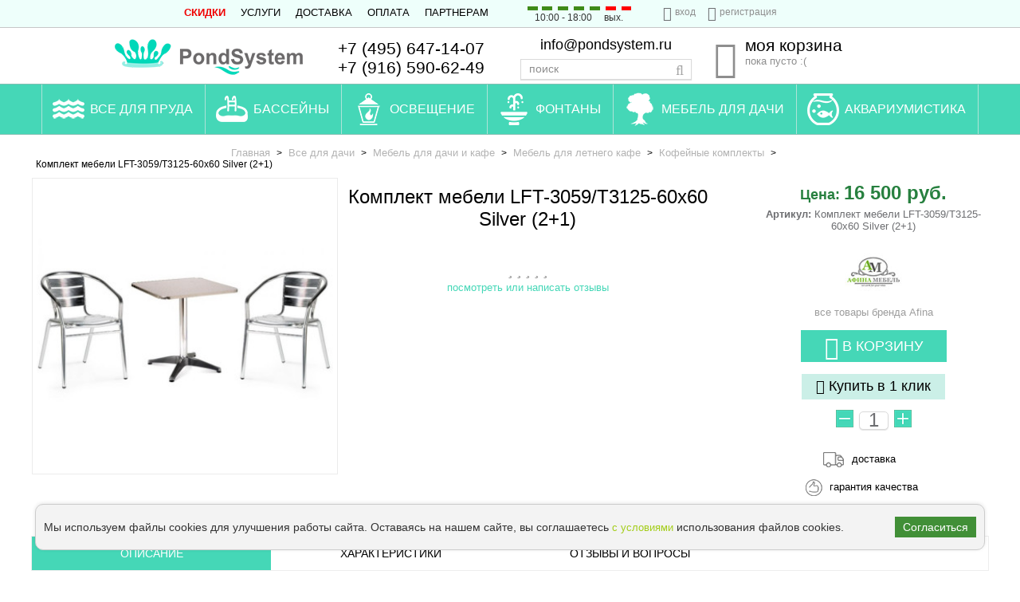

--- FILE ---
content_type: text/html; charset=utf-8
request_url: https://pondsystem.ru/komplekt-mebeli-lft-3059-t3125-60x60-silver-2-1.html
body_size: 29702
content:
<!DOCTYPE html>
<html dir="ltr" lang="ru">
<head>
<meta charset="UTF-8" />
<meta name="viewport" content="width=device-width, initial-scale=1.0">
<title>Комплект мебели LFT-3059/T3125-60x60 Silver (2+1)</title>
<base href="https://pondsystem.ru/" />
<meta name="description" content="Комплект мебели LFT-3059/T3125-60x60 Silver (2+1)" />
<meta property="og:title" content="Комплект мебели LFT-3059/T3125-60x60 Silver (2+1)" />
<meta property="og:type" content="website" />
<meta property="og:url" content="https://pondsystem.ru/komplekt-mebeli-lft-3059-t3125-60x60-silver-2-1.html" />
<meta property="og:image" content="https://pondsystem.ru/image/cache/data/YMLb5e6e740805da489a514f9e67db2da5a/kofeinye-komplekty/IMG798ec6316c4b99040e3ca01f86e4a6f5-360x360.jpg" />
<meta property="og:site_name" content="PondSystem" />
<link href="https://pondsystem.ru/image/data/products/brands/favicon.png" rel="icon" />
<link href="https://pondsystem.ru/komplekt-mebeli-lft-3059-t3125-60x60-silver-2-1.html" rel="canonical" />
<link rel="stylesheet" type="text/css" href="catalog/view/theme/taniamo/stylesheet/style.min.css" />
<script src="catalog/view/theme/taniamo/js/jquery.min.js" ></script>
<script src="catalog/view/javascript/jquery/jquery.lazyload.min.js"></script>
<script src="catalog/view/theme/taniamo/js/javascript.min.js" ></script>
<meta name="yandex-verification" content="472c695f077e1691" />
<script>
$(function() {
    $("img.lazyload").lazyload({
    	effect: 'fadeIn'
    });
    console.log($("img.lazyload").length);
});
</script>
<link rel="stylesheet" type="text/css" href="catalog/view/theme/taniamo/stylesheet/jquery.jqzoom.css" media="screen" />
<link rel="stylesheet" type="text/css" href="catalog/view/javascript/jquery/colorbox/colorbox.css" media="screen" />
<script src="catalog/view/theme/taniamo/js/jquery.jqzoom-core.js"></script>
<script src="catalog/view/javascript/jquery/tabs.js"></script>
<script src="catalog/view/javascript/jquery/colorbox/jquery.colorbox-min.js"></script>
<!--[if lt IE 9]>
<script src="http://css3-mediaqueries-js.googlecode.com/svn/trunk/css3-mediaqueries.js"></script>
<![endif]-->

<style>


/*Basic settings*/


/*Container settings*/



/*Top header settings*/




/*Header settings*/




@media screen and (max-width:760px) {
.header-contacts span {
color: #777;
}
}

@media screen and (max-width:760px) {
.header-contacts:hover span {
color: #f06;
}
}

.callme-header2:hover span {
background: transparent;
}


/*Menu settings*/

				

/*Sidebars settings*/


/*Modules ( Special & etc.)*/


/*Footer settings*/


/*Category page*/


/*Product page*/


/*Other settings*/

.product-info .box-product .price {background-color: transparent;}
</style>
<script>
  var checkout 	 = "https://pondsystem.ru/index.php?route=checkout/newsleater";
  var text_checkout = "Оформить заказ";
  var text_continue_shopping = "Продолжить покупки";
</script>


</head>
<body class="body">
 
<script> var checkout 	 = 'index.php?route=checkout/simplecheckout';</script>







<div id="header" class="header">
<div class="header-top">
<div class="header-top-p">
<div><a href="/akcii" class="skidka" id="blink">СКИДКИ</a></div>
</div>
<div class="header-top-p">
<div><a href="/uslugi.html">Услуги</a></div>
</div>
<div class="header-top-p">
<div><a href="/dostavka.html">Доставка</a></div>
</div>
<div class="header-top-p">
<div><a href="/oplata.html">Оплата</a></div>
</div>
<div class="header-top-p">
<div><a href="/partneram.html">Партнерам</a></div>
</div>
<div class="header-top-r">
<div class="header-top-r-time">10:00 - 18:00&nbsp;&nbsp;&nbsp;&nbsp;&nbsp;<span class="red">вых.</span></div>
</div>

	<div class="login-reg">	
        <i class="icon-signin"></i><a href="https://pondsystem.ru/login" class="auth-link">вход</a> <i class="icon-user"></i><a href="https://pondsystem.ru/simpleregister" class="reg-link">регистрация</a>    	</div>
</div>
	<div class="wrapper">
         	          <div id="logo" class="logo">
	<a href="/"><img src="https://pondsystem.ru/image/data/logo/logos2.png" 
	 title=""PondSystem" - интернет-магазин товаров для прудов и водоемов" 
	alt=""PondSystem" - интернет-магазин товаров для прудов и водоемов"
	 /></a>

  </div>
    <div class="contakts">
    <div class="call">
	    <a href="tel:+7 (495) 647-14-07" onclick="yaCounter36239960.reachGoal ('TelClick'); return true;">+7 (495) 647-14-07</a>
		<a href="tel:+7 (916) 590-62-49" onclick="yaCounter36239960.reachGoal ('TelClick'); return true;">+7 (916) 590-62-49</a>
		
		</div>

</div>
		<div class="callmi">
		<ul>
      
      <li><a href="tel:+7 (495) 647-14-07"><i class="icon-mobile-phone" style="width:24px; font-size:25px;"> </i> +7 (495) 647-14-07</a></li>
    
      <li><a href="tel:+7 (916) 590-62-49"><i class="icon-mobile-phone" style="width:24px; font-size:25px;"> </i> +7 (916) 590-62-49</a></li>
    
  
  
  
  
  <li itemprop="email"><a href="mailto:info@pondsystem.ru"><i class="icon-envelope"> </i> info@pondsystem.ru</a></li>

  <li itemprop="address" itemscope itemtype="https://schema.org/PostalAddress">
    <a href="/kontakti.html"><i class="icon-address"> </i> PondSystem</a>
  <meta itemprop="streetAddress" content="PondSystem" />
    </li>

		<div id="customer" style="font-size: 12px;text-align:right;">
		  		<span class="heading" style="text-align:center;margin-bottom:5px;">Вам перезвонить?</span>
    <span class="required">* </span>Ваше имя:    <input type="text" style="width:180px;" id="customer_call_back" value=""/><br /><br />
    <span class="required">* </span>Ваш телефон:    <input type="text" style="width:180px;" id="customer_tel" value=""/><br /><br />
		<input type="hidden" id="link_page_call_back" value="https://pondsystem.ru/" />
	<input type="hidden" id="store_name" value=""PondSystem" - интернет-магазин товаров для прудов и водоемов" />
	<input type="hidden" id="error_name" value="Укажите Ваше имя!" />
	<input type="hidden" id="error_tel" value="Укажите Ваш телефон!" />
	<input type="hidden" id="your_call_back" value="</br>Ваш заказ на обратный звонок</br>" />
	<input type="hidden" id="success_order" value="ПРИНЯТ!</br>Наш менеджер свяжется с Вами</br>в течении рабочего дня." />
	<input type="hidden" id="email_call_back_name" value="Заказ обратного звонка от: " />
	<input type="hidden" id="entry_customer_tel" value="Телефон заказчика: " />
	<input type="hidden" id="entry_call_back_sub" value="Обратный звонок" />
	<input type="hidden" id="admin_email" value="info@pondsystem.ru" />

          <a id="call-back" style="width:100%;" class="quick-order" title="Заказать обратный звонок" /> <i class="icon-phone-sign" style="vertical-align:middle;font-size:24px;margin-right:5px;"> </i> Заказать обратный звонок</a>
		</div>
  </ul>
		</div>


		<div id="search">
             <a href="mailto:info@pondsystem.ru" class="mail-header">info@pondsystem.ru</a><br/>
			 <input type="text" name="search" value="Поиск" onclick="this.value = '';" onblur="if(this.value=='') { this.value = 'Поиск'}"/>
             <div class="button-search"> <i class="icon-search icon-15x"></i></div>        
		</div>
                 <div id="cart">
  <div class="heading">
    <a>
    <i class="icon-basket"> </i><span id="cart-total"><p>МОЯ КОРЗИНА</p>пока пусто :(</span>
  </a></div>
  <div class="content">
        <div class="empty">
		<p>МОЯ КОРЗИНА</p>пока пусто :(</div>
      </div>
</div>		
	</div>
  </div>
<style>
#drop {display:none;}
</style>

<style>
.taniamo-menu ul > li.catalog {display:none;}
</style>


<div class="taniamo-menu">
   <ul class="mega wrapper">
   <li>
    <a class="home" href="https://pondsystem.ru/"><i class="icon-home"> </i></a>
  </li>
          <li class="catalog"><span><i class="icon-reorder"> </i> Каталог<i class="icon-caret-down" style="font-size: 10px;"></i></span>
          <div class="taniamo-menu-list">
  <ul>
    	    <li class="taniamo-menu-category">
	    <a href="https://pondsystem.ru/vse-dlya-pruda"><div class="heading">Все для пруда</div>
	       </a>
	   
	       </li>
    	    <li class="taniamo-menu-category">
	    <a href="https://pondsystem.ru/teplosberegayushhee-pokrytie"><div class="heading">Теплосберегающее покрытие</div>
	       </a>
	   
	       </li>
    	    <li class="taniamo-menu-category">
	    <a href="https://pondsystem.ru/gidroizolyaciya"><div class="heading">Гидроизоляция</div>
	       </a>
	   
	   	   <div class="more">Подкатегории <span style="font-size:8px;">▼</span></div>
         <div class="subcategory">
                                                    <a href="https://pondsystem.ru/gidroizolyaciya/plenka-pvx">
			  				Пленка для пруда			 </a>
                                           <a href="https://pondsystem.ru/gidroizolyaciya/plenka-pnd">
			  				Пленка ПНД			 </a>
                                           <a href="https://pondsystem.ru/gidroizolyaciya/akceccuari">
			  				Аксессуары			 </a>
                                           <a href="https://pondsystem.ru/gidroizolyaciya/geotekctil">
			  				Геотекстиль			 </a>
                                           <a href="https://pondsystem.ru/gidroizolyaciya/beregovaya-lenta">
			  				Береговая лента			 </a>
                                           <a href="https://pondsystem.ru/gidroizolyaciya/emkosti-dlya-pruda">
			  				Емкости для пруда			 </a>
                    		           </div>
          </li>
    	    <li class="taniamo-menu-category">
	    <a href="https://pondsystem.ru/dekor-pruda"><div class="heading">Декор пруда</div>
	       </a>
	   
	   	   <div class="more">Подкатегории <span style="font-size:8px;">▼</span></div>
         <div class="subcategory">
                                                    <a href="https://pondsystem.ru/dekor-pruda/kokocovie-mati">
			  				Кокосовые маты			 </a>
                                           <a href="https://pondsystem.ru/dekor-pruda/plenka-c-graviem">
			  				Пленка с гравием			 </a>
                                           <a href="https://pondsystem.ru/dekor-pruda/korzini-dlya-ractenii">
			  				Корзины для растений			 </a>
                                           <a href="https://pondsystem.ru/dekor-pruda/ickucctvennie-kamni">
			  				Искусственные камни			 </a>
                    		           </div>
          </li>
    	    <li class="taniamo-menu-category">
	    <a href="https://pondsystem.ru/nacoci"><div class="heading">Насосы</div>
	       </a>
	   
	   	   <div class="more">Подкатегории <span style="font-size:8px;">▼</span></div>
         <div class="subcategory">
                                                    <a href="https://pondsystem.ru/nacoci/nacoci-dlya-fontanov">
			  				Насосы для фонтанов			 </a>
                                           <a href="https://pondsystem.ru/nacoci/nacoci-dlya-filtracii-i-vodopadov">
			  				Насосы для фильтрации и водопадов			 </a>
                                           <a href="https://pondsystem.ru/nacoci/nacoci-dlya-komnatnix-fontanov">
			  				Насосы для комнатных фонтанов			 </a>
                                           <a href="https://pondsystem.ru/nacoci/drenazhnie-nacoci">
			  				Дренажные насосы			 </a>
                                           <a href="https://pondsystem.ru/nacoci/nacoci-cadovie">
			  				Садовые насосы			 </a>
                                           <a href="https://pondsystem.ru/nacoci/troiniki-i-coedineniya">
			  				Тройники и соединения			 </a>
                                           <a href="https://pondsystem.ru/nacoci/aksessuary-dlya-nasosov">
			  				Аксессуары			 </a>
                    		           </div>
          </li>
    	    <li class="taniamo-menu-category">
	    <a href="https://pondsystem.ru/filtraciya-pruda"><div class="heading">Фильтрация пруда</div>
	       </a>
	   
	   	   <div class="more">Подкатегории <span style="font-size:8px;">▼</span></div>
         <div class="subcategory">
                                                    <a href="https://pondsystem.ru/filtraciya-pruda/komplekty-filtracii">
			  				Комплекты фильтрации			 </a>
                                           <a href="https://pondsystem.ru/filtraciya-pruda/protochnie-filtri">
			  				Проточные фильтры			 </a>
                                           <a href="https://pondsystem.ru/filtraciya-pruda/napornie-filtri">
			  				Напорные фильтры			 </a>
                                           <a href="https://pondsystem.ru/filtraciya-pruda/modulnie-filtri">
			  				Модульные фильтры 			 </a>
                                           <a href="https://pondsystem.ru/filtraciya-pruda/plavayushie-i-podvodnie-filtri">
			  				Плавающие и подводные фильтры			 </a>
                                           <a href="https://pondsystem.ru/filtraciya-pruda/pribory-dlya-borby-s-vodoroslyami">
			  				Приборы для борьбы с водорослями			 </a>
                                           <a href="https://pondsystem.ru/filtraciya-pruda/akcessuary-dlya-filtracii-pruda">
			  				Аксессуары			 </a>
                    		           </div>
          </li>
    	    <li class="taniamo-menu-category">
	    <a href="https://pondsystem.ru/u-f-lampi"><div class="heading">УФ лампы</div>
	       </a>
	   
	   	   <div class="more">Подкатегории <span style="font-size:8px;">▼</span></div>
         <div class="subcategory">
                                                    <a href="https://pondsystem.ru/u-f-lampi/v-metallicheckom-korpuce">
			  				В металлическом корпусе			 </a>
                                           <a href="https://pondsystem.ru/u-f-lampi/v-plactikovom-korpuce">
			  				В пластиковом корпусе			 </a>
                                           <a href="https://pondsystem.ru/u-f-lampi/otkritogo-cvecheniya">
			  				Открытого свечения			 </a>
                                           <a href="https://pondsystem.ru/u-f-lampi/akcessuary-uf">
			  				Аксессуары			 </a>
                    		           </div>
          </li>
    	    <li class="taniamo-menu-category">
	    <a href="https://pondsystem.ru/ckimmeri"><div class="heading">Скиммеры</div>
	       </a>
	   
	   	   <div class="more">Подкатегории <span style="font-size:8px;">▼</span></div>
         <div class="subcategory">
                                                    <a href="https://pondsystem.ru/ckimmeri/bortovie">
			  				Бортовые			 </a>
                                           <a href="https://pondsystem.ru/ckimmeri/plavayushie">
			  				Плавающие			 </a>
                                           <a href="https://pondsystem.ru/ckimmeri/donnie">
			  				Донные			 </a>
                    		           </div>
          </li>
    	    <li class="taniamo-menu-category">
	    <a href="https://pondsystem.ru/aieratory"><div class="heading">Компрессоры</div>
	       </a>
	   
	   	   <div class="more">Подкатегории <span style="font-size:8px;">▼</span></div>
         <div class="subcategory">
                                                    <a href="https://pondsystem.ru/aieratory/aieratori">
			  				Компрессоры			 </a>
                                           <a href="https://pondsystem.ru/aieratory/shlang-dlya-kompreccorov">
			  				Шланг для компрессоров			 </a>
                                           <a href="https://pondsystem.ru/aieratory/aieracionnie-ielementi">
			  				Аэрационные элементы			 </a>
                    		           </div>
          </li>
    	    <li class="taniamo-menu-category">
	    <a href="https://pondsystem.ru/antiobledeniteli"><div class="heading">Антиобледенители</div>
	       </a>
	   
	   	   <div class="more">Подкатегории <span style="font-size:8px;">▼</span></div>
         <div class="subcategory">
                                                    <a href="https://pondsystem.ru/antiobledeniteli/antiobledeniteli-pondtech">
			  				Pondtech			 </a>
                                           <a href="https://pondsystem.ru/antiobledeniteli/antiobledeniteli-jebao">
			  				Jebao			 </a>
                                           <a href="https://pondsystem.ru/antiobledeniteli/antiobledeniteli-oase">
			  				Oase			 </a>
                    		           </div>
          </li>
    	    <li class="taniamo-menu-category">
	    <a href="https://pondsystem.ru/generatori-tumana"><div class="heading">Генераторы тумана</div>
	       </a>
	   
	   	   <div class="more">Подкатегории <span style="font-size:8px;">▼</span></div>
         <div class="subcategory">
                                                    <a href="https://pondsystem.ru/generatori-tumana/generatori-tumana-pondtech">
			  				Pondtech			 </a>
                                           <a href="https://pondsystem.ru/generatori-tumana/generatori-tumana-velda">
			  				Velda			 </a>
                    		           </div>
          </li>
    	    <li class="taniamo-menu-category">
	    <a href="https://pondsystem.ru/fontany-i-nasadki"><div class="heading">Оборудование для фонтанов</div>
	       </a>
	   
	   	   <div class="more">Подкатегории <span style="font-size:8px;">▼</span></div>
         <div class="subcategory">
                                                    <a href="https://pondsystem.ru/fontany-i-nasadki/nacadki-dlya-fontanov">
			  				Насадки для фонтанов			 </a>
                                           <a href="https://pondsystem.ru/fontany-i-nasadki/plavayushie-fontany">
			  				Плавающие фонтаны			 </a>
                    		           </div>
          </li>
    	    <li class="taniamo-menu-category">
	    <a href="https://pondsystem.ru/osveshenie-dlya-prudov"><div class="heading">Освещение для пруда</div>
	       </a>
	   
	   	   <div class="more">Подкатегории <span style="font-size:8px;">▼</span></div>
         <div class="subcategory">
                                                    <a href="https://pondsystem.ru/osveshenie-dlya-prudov/plavayushie-svetilniki">
			  				Плавающие светильники			 </a>
                                           <a href="https://pondsystem.ru/osveshenie-dlya-prudov/svetilniki-dlya-pruda">
			  				Светильники для пруда			 </a>
                                           <a href="https://pondsystem.ru/osveshenie-dlya-prudov/trancformatori-i-akceccuari">
			  				Трансформаторы и Аксессуары			 </a>
                    		           </div>
          </li>
    	    <li class="taniamo-menu-category">
	    <a href="https://pondsystem.ru/elektrika-i-rozetki"><div class="heading">Электрика и розетки</div>
	       </a>
	   
	   	   <div class="more">Подкатегории <span style="font-size:8px;">▼</span></div>
         <div class="subcategory">
                                                    <a href="https://pondsystem.ru/elektrika-i-rozetki/cadovie-rozetki">
			  				Садовые розетки			 </a>
                                           <a href="https://pondsystem.ru/elektrika-i-rozetki/klemmnie-korobki">
			  				Клеммные коробки			 </a>
                    		           </div>
          </li>
    	    <li class="taniamo-menu-category">
	    <a href="https://pondsystem.ru/shlangi-i-fitingi"><div class="heading">Шланги и фитинги</div>
	       </a>
	   
	   	   <div class="more">Подкатегории <span style="font-size:8px;">▼</span></div>
         <div class="subcategory">
                                                    <a href="https://pondsystem.ru/shlangi-i-fitingi/shlangi-i-fitingi-pondtech">
			  				Pondtech			 </a>
                                           <a href="https://pondsystem.ru/shlangi-i-fitingi/shlangi-i-fitingi-messner">
			  				Messner			 </a>
                    		           </div>
          </li>
    	    <li class="taniamo-menu-category">
	    <a href="https://pondsystem.ru/uxod-za-prudom"><div class="heading">Уход за прудом</div>
	       </a>
	   
	   	   <div class="more">Подкатегории <span style="font-size:8px;">▼</span></div>
         <div class="subcategory">
                                                    <a href="https://pondsystem.ru/uxod-za-prudom/biologicheckie-preparati">
			  				Биологические препараты			 </a>
                                           <a href="https://pondsystem.ru/uxod-za-prudom/pilecoci-dlya-pruda">
			  				Пылесосы для пруда			 </a>
                                           <a href="https://pondsystem.ru/uxod-za-prudom/cachki-dlya-pruda">
			  				Сачки для пруда			 </a>
                                           <a href="https://pondsystem.ru/uxod-za-prudom/akceccuari-dlya-pruda">
			  				Аксессуары для пруда			 </a>
                    		           </div>
          </li>
    	    <li class="taniamo-menu-category">
	    <a href="https://pondsystem.ru/coderzhanie-rib"><div class="heading">Содержание рыб</div>
	       </a>
	   
	   	   <div class="more">Подкатегории <span style="font-size:8px;">▼</span></div>
         <div class="subcategory">
                                                    <a href="https://pondsystem.ru/coderzhanie-rib/preparati-dlya-rib">
			  				Препараты для рыб			 </a>
                                           <a href="https://pondsystem.ru/coderzhanie-rib/kormushki-dlya-rib">
			  				Кормушки для рыб			 </a>
                    		           </div>
          </li>
    	    <li class="taniamo-menu-category">
	    <a href="https://pondsystem.ru/basseiny"><div class="heading">Бассейны</div>
	       </a>
	   
	   	   <div class="more">Подкатегории <span style="font-size:8px;">▼</span></div>
         <div class="subcategory">
                                                    <a href="https://pondsystem.ru/basseiny/akceccuari-dlya-bacceinov">
			  				Аксессуары для бассейнов			 </a>
                                           <a href="https://pondsystem.ru/basseiny/filtry-dlya-basseinov">
			  				Фильтры для бассейнов			 </a>
                                           <a href="https://pondsystem.ru/basseiny/nasosy-dlya-basseinov">
			  				Насосы для бассейнов			 </a>
                                           <a href="https://pondsystem.ru/basseiny/podogrev-vody-v-basseine">
			  				Подогрев воды			 </a>
                                           <a href="https://pondsystem.ru/basseiny/osveshenie-dlya-basseinov">
			  				Освещение для бассейнов			 </a>
                                           <a href="https://pondsystem.ru/basseiny/lestnicy-i-poruchni-dlya-basseina">
			  				Лестницы и поручни			 </a>
                                           <a href="https://pondsystem.ru/basseiny/zakladnye-elementy-dlya-basseinov">
			  				Закладные элементы			 </a>
                                           <a href="https://pondsystem.ru/basseiny/uf-izluchateli-ozonatory-stancii-dozacii">
			  				Станции дозации, УФ излучатели, озонаторы			 </a>
                                           <a href="https://pondsystem.ru/basseiny/gidroizolyaciya-i-oblicovka-basseina">
			  				Гидроизоляция и облицовка			 </a>
                                           <a href="https://pondsystem.ru/basseiny/atrakciony-dlya-basseina">
			  				Аттракционы			 </a>
                                           <a href="https://pondsystem.ru/basseiny/pylesosy-dlya-basseinov">
			  				Пылесосы для бассейнов			 </a>
                                           <a href="https://pondsystem.ru/basseiny/preparaty-dlya-basseina">
			  				Препараты для бассейна			 </a>
                                           <a href="https://pondsystem.ru/basseiny/sbornye-basseiny-i-spa">
			  				Сборные бассейны и СПА			 </a>
                                           <a href="https://pondsystem.ru/basseiny/osushiteli-vozduha">
			  				Осушители воздуха			 </a>
                                           <a href="https://pondsystem.ru/basseiny/zapchacti">
			  				Запчасти			 </a>
                                           <a href="https://pondsystem.ru/basseiny/akceccuari-dlya-uborki-bacceina">
			  				Аксессуары для уборки бассейна			 </a>
                                           <a href="https://pondsystem.ru/basseiny/truby-i-fitingi-pvh-dlya-basseina">
			  				Трубы и фитинги ПВХ			 </a>
                                           <a href="https://pondsystem.ru/basseiny/kompressory-dlya-bassejna">
			  				Компрессоры для бассейна			 </a>
                                           <a href="https://pondsystem.ru/basseiny/oborudovanie-dlya-bacceinov">
			  				Разное оборудование для бассейнов			 </a>
                                           <a href="https://pondsystem.ru/basseiny/tovary-dlya-bani-i-sauny">
			  				Товары для бани и сауны			 </a>
                    		           </div>
          </li>
    	    <li class="taniamo-menu-category">
	    <a href="https://pondsystem.ru/akcii"><div class="heading">Скидки</div>
	       </a>
	   
	       </li>
    	    <li class="taniamo-menu-category">
	    <a href="https://pondsystem.ru/zapchacti-dlya-pruda"><div class="heading">Запчасти</div>
	       </a>
	   
	   	   <div class="more">Подкатегории <span style="font-size:8px;">▼</span></div>
         <div class="subcategory">
                                                    <a href="https://pondsystem.ru/zapchacti-dlya-pruda/provoda">
			  				Кабель			 </a>
                                           <a href="https://pondsystem.ru/zapchacti-dlya-pruda/uf-lampochki-i-kolbi">
			  				УФ лампочки и колбы			 </a>
                                           <a href="https://pondsystem.ru/zapchacti-dlya-pruda/rotori-dlya-nacocov">
			  				Роторы для насосов			 </a>
                                           <a href="https://pondsystem.ru/zapchacti-dlya-pruda/gubki-dlya-filtrov">
			  				Губки для фильтров			 </a>
                                           <a href="https://pondsystem.ru/zapchacti-dlya-pruda/trancformatori-dlya-uf-lamp">
			  				Трансформаторы для УФ ламп			 </a>
                                           <a href="https://pondsystem.ru/zapchacti-dlya-pruda/trancformatori-12v-i-24v">
			  				Трансформаторы 12V и 24V			 </a>
                                           <a href="https://pondsystem.ru/zapchacti-dlya-pruda/plactikovaya-armatura">
			  				Пластиковая арматура			 </a>
                                           <a href="https://pondsystem.ru/zapchacti-dlya-pruda/zapchasti-dlya-kompressorov">
			  				Запчасти для компрессоров			 </a>
                    		           </div>
          </li>
    	    <li class="taniamo-menu-category">
	    <a href="https://pondsystem.ru/akvariumistika"><div class="heading">Аквариумистика</div>
	       </a>
	   
	   	   <div class="more">Подкатегории <span style="font-size:8px;">▼</span></div>
         <div class="subcategory">
                                                    <a href="https://pondsystem.ru/akvariumistika/akvariumy">
			  				Аквариумы			 </a>
                                           <a href="https://pondsystem.ru/akvariumistika/filtry-dlya-akvariumov">
			  				Фильтры			 </a>
                                           <a href="https://pondsystem.ru/akvariumistika/nasosy-dlya-akvariumov">
			  				Насосы			 </a>
                                           <a href="https://pondsystem.ru/akvariumistika/kompressory-dlya-akvariumov">
			  				Компрессоры			 </a>
                                           <a href="https://pondsystem.ru/akvariumistika/aksessuary-dlya-akvariumov">
			  				Аксессуары			 </a>
                                           <a href="https://pondsystem.ru/akvariumistika/tumby-dlya-akvariumov">
			  				Тумбы для аквариумов			 </a>
                                           <a href="https://pondsystem.ru/akvariumistika/podsvetka-dlya-akvariuma">
			  				Подсветка для аквариума			 </a>
                    		           </div>
          </li>
    	    <li class="taniamo-menu-category">
	    <a href="https://pondsystem.ru/vse-dlya-dachi"><div class="heading">Все для дачи</div>
	       </a>
	   
	   	   <div class="more">Подкатегории <span style="font-size:8px;">▼</span></div>
         <div class="subcategory">
                                                    <a href="https://pondsystem.ru/vse-dlya-dachi/mebel-dlya-dachi-kafe">
			  				Мебель для дачи и кафе			 </a>
                    		           </div>
          </li>
    	    <li class="taniamo-menu-category">
	    <a href="https://pondsystem.ru/osveshenie"><div class="heading">Освещение</div>
	       </a>
	   
	   	   <div class="more">Подкатегории <span style="font-size:8px;">▼</span></div>
         <div class="subcategory">
                                                    <a href="https://pondsystem.ru/osveshenie/arhitekturnye-svetilniki">
			  				Архитектурные светильники			 </a>
                                           <a href="https://pondsystem.ru/osveshenie/landshaftnye-svetilniki">
			  				Ландшафтные светильники			 </a>
                    		           </div>
          </li>
    	    <li class="taniamo-menu-category">
	    <a href="https://pondsystem.ru/fontany"><div class="heading">Фонтаны</div>
	       </a>
	   
	   	   <div class="more">Подкатегории <span style="font-size:8px;">▼</span></div>
         <div class="subcategory">
                                                    <a href="https://pondsystem.ru/fontany/dekorativnie-i-interernye-fontany">
			  				Декоративные и интерьерные фонтаны			 </a>
                                           <a href="https://pondsystem.ru/fontany/fontannye-nasosy">
			  				Фонтанные насосы			 </a>
                                           <a href="https://pondsystem.ru/fontany/osveshenie-dlya-fontanov">
			  				Освещение для фонтанов			 </a>
                                           <a href="https://pondsystem.ru/fontany/komplektuyushie-dlya-fontanov">
			  				Комплектующие для фонтанов			 </a>
                                           <a href="https://pondsystem.ru/fontany/uxod-za-vodoi-fontana">
			  				Уход за водой			 </a>
                                           <a href="https://pondsystem.ru/fontany/fontannye-ustanovki">
			  				Фонтанные установки			 </a>
                                           <a href="https://pondsystem.ru/fontany/svetomuzykalnye-fontany">
			  				Светомузыкальные фонтаны			 </a>
                                           <a href="https://pondsystem.ru/fontany/vodnye-pushki">
			  				Водные пушки			 </a>
                                           <a href="https://pondsystem.ru/fontany/vodnye-attrakciony">
			  				Водные аттракционы			 </a>
                    		           </div>
          </li>
      </ul>
           </div>
       </li>
         	   <li>	   
	   	   <li class="elem1">
	   <a href="/vse-dlya-pruda" onclick="return false;"><span>
	   <div class="icon glass"> </div>

	    Все для пруда</span></a>	   	   	       <div class="taniamo-menu-list"><div class="col-md-3">
	<div class="title-menu">
		<a href="/gidroizolyaciya">Гидроизоляция</a></div>
	<ul>
		<li>
			<a href="/gidroizolyaciya/plenka-pvx">Пленка для пруда и водоемов</a></li>
		<li>
			<a href="/gidroizolyaciya/akceccuari">Аксессуары</a></li>
		<li>
			<a href="/gidroizolyaciya/geotekctil">Геотекстиль</a></li>
		<li>
			<a href="/gidroizolyaciya/beregovaya-lenta">Береговая лента</a></li>
		<li>
			<a href="/gidroizolyaciya/emkosti-dlya-pruda">Емкости для пруда</a></li>
	</ul>
</div>
<div class="col-md-3">
	<div class="title-menu">
		<a href="/nacoci">Насосы</a></div>
	<ul>
		<li>
			<a href="/nacoci/nacoci-dlya-fontanov">Насосы для фонтанов</a></li>
		<li>
			<a href="/nacoci/nacoci-dlya-filtracii-i-vodopadov">Насосы для фильтрации и водопадов</a></li>
		<li>
			<a href="/nacoci/nacoci-dlya-komnatnix-fontanov">Насосы для комнатных фонтанов</a></li>
		<li>
			<a href="/nacoci/drenazhnie-nacoci">Дренажные насосы</a></li>
		<li>
			<a href="/nacoci/nacoci-cadovie">Насосы садовые</a></li>
		<li>
			<a href="/nacoci/nasosy-dlya-dachi">Насосы для дачи</a></li>
		<li>
			<a href="/nacoci/aksessuary-dlya-nasosov">Аксессуары для насосов</a></li>
		<li>
			<a href="/nacoci/troiniki-i-coedineniya">Тройники и соединения</a></li>
	</ul>
</div>
<div class="col-md-3">
	<div class="title-menu">
		<a href="/osveshenie-dlya-prudov">Освещение для прудов</a></div>
	<ul>
		<li>
			<a href="/osveshenie/plavayushie-svetilniki">Плавающие светильники</a></li>
		<li>
			<a href="/osveshenie/svetilniki-dlya-pruda">Светильники для пруда</a></li>
		<li>
			<a href="/osveshenie-dlya-prudov/trancformatori-i-akceccuari">Трансформаторы и Аксессуары</a></li>
	</ul>
</div>
<div class="col-md-3">
	<div class="title-menu">
		<a href="/filtraciya-pruda">Фильтрация пруда</a></div>
	<ul>
		<li>
			<a href="/filtraciya-pruda/komplekty-filtracii">Комплекты фильтрации</a></li>
		<li>
			<a href="/filtraciya-pruda/protochnie-filtri">Проточные фильтры</a></li>
		<li>
			<a href="/filtraciya-pruda/napornie-filtri">Напорные фильтры</a></li>
		<li>
			<a href="/filtraciya-pruda/modulnie-filtri">Модульные фильтры</a></li>
		<li>
			<a href="/filtraciya-pruda/plavayushie-i-podvodnie-filtri">Плавающие и подводные фильтры</a></li>
		<li>
			<a href="/filtraciya-pruda/pribory-dlya-borby-s-vodoroslyami">Приборы для борьбы с водорослями</a></li>
		<li>
			<a href="/filtraciya-pruda/akcessuary-dlya-filtracii-pruda">Аксессуары</a></li>
	</ul>
</div>
<div class="col-md-3">
	<div class="title-menu">
		<a href="/u-f-lampi">У/Ф лампы</a></div>
	<ul>
		<li>
			<a href="/u-f-lampi/v-metallicheckom-korpuce">В металлическом корпусе</a></li>
		<li>
			<a href="/u-f-lampi/v-plactikovom-korpuce">В пластиковом корпусе</a></li>
		<li>
			<a href="/u-f-lampi/otkritogo-cvecheniya">Открытого свечения</a></li>
		<li>
			<a href="/u-f-lampi/akcessuary-uf">Аксессуары</a></li>
	</ul>
</div>
<div class="col-md-3">
	<div class="title-menu">
		<a href="/aieratory">Компрессоры</a></div>
	<ul>
		<li>
			<a href="/aieratory/aieratori">Компрессоры</a></li>
		<li>
			<a href="/aieratory/shlang-dlya-kompreccorov">Шланг для компрессоров</a></li>
		<li>
			<a href="/aieratory/aieracionnie-ielementi">Аэрационные элементы</a></li>
	</ul>
</div>
<div class="col-md-3">
	<div class="title-menu">
		<a href="/ckimmeri">Скиммеры</a></div>
	<ul>
		<li>
			<a href="/ckimmeri/bortovie">Бортовые</a></li>
		<li>
			<a href="/ckimmeri/plavayushie">Плавающие</a></li>
		<li>
			<a href="/ckimmeri/donnie">Донные</a></li>
	</ul>
</div>
<div class="col-md-3">
	<div class="title-menu">
		<a href="/antiobledeniteli">Антиобледенители</a></div>
	<ul>
		<li>
			<a href="/antiobledeniteli/antiobledeniteli-jebao">Jebao</a></li>
		<li>
			<a href="/antiobledeniteli/antiobledeniteli-oase">Oase</a></li>
		<li>
			<a href="/antiobledeniteli/antiobledeniteli-pondtech">Pondtech</a></li>
	</ul>
</div>
<div class="col-md-3">
	<div class="title-menu">
		<a href="/generatori-tumana">Генераторы тумана</a></div>
	<ul>
		<li>
			<a href="/generatori-tumana/generatori-tumana-pondtech">Pondtech</a></li>
		<li>
			<a href="/generatori-tumana/generatori-tumana-velda">Velda</a></li>
	</ul>
</div>
<div class="col-md-3">
	<div class="title-menu">
		<a href="/dekor-pruda">Декор пруда</a></div>
	<ul>
		<li>
			<a href="/dekor-pruda/kokocovie-mati">Кокосовые маты</a></li>
		<li>
			<a href="/dekor-pruda/plenka-c-graviem">Пленка с гравием</a></li>
		<li>
			<a href="/dekor-pruda/korzini-dlya-ractenii">Корзины для растений</a></li>
		<li>
			<a href="/dekor-pruda/ickucctvennie-kamni">Искусственные камни</a></li>
	</ul>
</div>
<div class="col-md-3">
	<div class="title-menu">
		<a href="/fontany-i-nasadki">Фонтаны и Насадки</a></div>
	<ul>
		<li>
			<a href="/fontany-i-nasadki/plavayushie-fontany">Плавающие фонтаны</a></li>
		<li>
			<a href="/fontany-i-nasadki/nacadki-dlya-fontanov">Насадки для фонтанов</a></li>
		<li>
			<a href="/fontany/fontannye-ustanovki">Фонтанные установки</a></li>
	</ul>
</div>
<div class="col-md-3">
	<div class="title-menu">
		<a href="/elektrika-i-rozetki">Электрика и розетки</a></div>
	<ul>
		<li>
			<a href="/elektrika-i-rozetki/cadovie-rozetki">Садовые розетки</a></li>
		<li>
			<a href="/elektrika-i-rozetki/klemmnie-korobki">Клеммные коробки</a></li>
	</ul>
</div>
<div class="col-md-3">
	<div class="title-menu">
		<a href="/shlangi-i-fitingi">Шланги и Фитинги</a></div>
	<ul>
		<li>
			<a href="/shlangi-i-fitingi/shlangi-i-fitingi-pondtech">Pondtech</a></li>
		<li>
			<a href="/shlangi-i-fitingi/shlangi-i-fitingi-messner">Messner</a></li>
	</ul>
</div>
<div class="col-md-3">
	<div class="title-menu">
		<a href="/fontany/dekorativnie-i-interernye-fontany/izlivi-dlya-vodopadov">Изливы для водопадов</a></div>
	<ul>
		<li>
			<a href="/fontany/dekorativnie-i-interernye-fontany/izlivi-dlya-vodopadov/izlivi-dlya-vodopadov-pondtech">Pondtech</a></li>
		<li>
			<a href="/fontany/dekorativnie-i-interernye-fontany/izlivi-dlya-vodopadov/izlivi-dlya-vodopadov-messner">Messner</a></li>
		<li>
			<a href="/fontany/dekorativnie-i-interernye-fontany/izlivi-dlya-vodopadov/izlivi-dlya-vodopadov-oase">Oase</a></li>
		<li>
			<a href="/fontany/dekorativnie-i-interernye-fontany/izlivi-dlya-vodopadov/izlivi-dlya-vodopadov-auga">Auga</a></li>
		<li>
			<a href="/fontany/dekorativnie-i-interernye-fontany/izlivi-dlya-vodopadov/izlivi-dlya-vodopadov-seliger">Seliger</a></li>
	</ul>
</div>
<div class="col-md-3">
	<div class="title-menu">
		<a href="/uxod-za-prudom">Уход за прудом</a></div>
	<ul>
		<li>
			<a href="/uxod-za-prudom/biologicheckie-preparati">Биологические препараты</a></li>
		<li>
			<a href="/uxod-za-prudom/pilecoci-dlya-pruda">Пылесосы для пруда</a></li>
		<li>
			<a href="/uxod-za-prudom/cachki-dlya-pruda">Сачки для пруда</a></li>
		<li>
			<a href="/uxod-za-prudom/akceccuari-dlya-pruda">Аксессуары для пруда</a></li>
	</ul>
</div>
<div class="col-md-3">
	<div class="title-menu">
		<a href="/coderzhanie-rib">Содержание рыб</a></div>
	<ul>
		<li>
			<a href="/coderzhanie-rib/preparati-dlya-rib">Препараты для рыб</a></li>
		<li>
			<a href="/coderzhanie-rib/kormushki-dlya-rib">Кормушки для рыб</a></li>
	</ul>
</div>
<div class="col-md-3">
	<div class="title-menu">
		<a href="/zapchacti-dlya-pruda">Запчасти</a></div>
	<ul>
		<li>
			<a href="/zapchacti-dlya-pruda/uf-lampochki-i-kolbi">УФ лампочки и колбы</a></li>
		<li>
			<a href="/zapchacti-dlya-pruda/rotori-dlya-nacocov">Роторы для насосов</a></li>
		<li>
			<a href="/zapchacti-dlya-pruda/zapchasti-dlya-kompressorov">Запчасти для компрессоров</a></li>
		<li>
			<a href="/zapchacti-dlya-pruda/gubki-dlya-filtrov">Губки для фильтров</a></li>
		<li>
			<a href="/zapchacti-dlya-pruda/trancformatori-dlya-uf-lamp">Трансформаторы для УФ ламп</a></li>
		<li>
			<a href="/zapchacti-dlya-pruda/trancformatori-12v-i-24v">Трансформаторы 12V и 24V</a></li>
		<li>
			<a href="/zapchacti-dlya-pruda/plactikovaya-armatura">Пластиковая арматура</a></li>
		<li>
			<a href="/zapchacti-dlya-pruda/provoda">Провода</a></li>
	</ul>
</div>
<p>
	&nbsp;</p>
</div></li>		   
	   	   <li class="elem2">
	   <a href="/basseiny" onclick="return false;"><span><i class="icon music"> </i> Бассейны</span></a>	   	   	       <div class="taniamo-menu-list"><div class="col-md-3">
	<div class="title-menu">
		<a href="/basseiny/gidroizolyaciya-i-oblicovka-basseina">Гидроизоляция и облицовка</a></div>
	<ul>
		<li>
			<a href="/basseiny/gidroizolyaciya-i-oblicovka-basseina/plenka-dlya-basseina">Пленка</a></li>
		<li>
			<a href="/basseiny/gidroizolyaciya-i-oblicovka-basseina/mozaika-dlya-basseina">Мозаика</a></li>
		<li>
			<a href="/basseiny/gidroizolyaciya-i-oblicovka-basseina/plitka">Плитка</a></li>
		<li>
			<a href="/basseiny/gidroizolyaciya-i-oblicovka-basseina/lainer">Лайнер</a></li>
		<li>
			<a href="/basseiny/gidroizolyaciya-i-oblicovka-basseina/kopingovii-kamen">Копинговый камень</a></li>
		<li>
			<a href="/basseiny/gidroizolyaciya-i-oblicovka-basseina/stroitelnye-smesi-dlya-basseinov">Строительные смеси</a></li>
	</ul>
</div>
<div class="col-md-3">
	<div class="title-menu">
		<a href="/basseiny/filtry-dlya-basseinov">Фильтры для бассейнов</a></div>
	<ul>
		<li>
			<a href="/basseiny/filtry-dlya-basseinov/filtrovalnaya-ustanovka-dlya-basseina">Фильтровальные установки</a></li>
		<li>
			<a href="/basseiny/filtry-dlya-basseinov/filtr-pesochnyi-dlya-basseina">Фильтр песочный</a></li>
		<li>
			<a href="/basseiny/filtry-dlya-basseinov/filtr-kartridzhnyi-dlya-basseina">Фильтр картриджный</a></li>
		<li>
			<a href="/basseiny/filtry-dlya-basseinov/komplektuyushie-i-napolniteli-dlya-filtrov-basseina">Комплектующие и наполнители</a></li>
	</ul>
</div>
<div class="col-md-3">
	<div class="title-menu">
		<a href="/basseiny/nasosy-dlya-basseinov">Насосы для бассейнов</a></div>
</div>
<div class="col-md-3">
	<div class="title-menu">
		<a href="/basseiny/kompressory-dlya-bassejna">Компрессоры для бассейнов</a></div>
</div>
<div class="col-md-3">
	<div class="title-menu">
		<a href="/basseiny/osveshenie-dlya-basseinov">Освещение для бассейнов</a></div>
	<ul>
		<li>
			<a href="/basseiny/osveshenie-dlya-basseinov/svetilniki-dlya-basseinov">Светильники для бассейнов</a></li>
		<li>
			<a href="/basseiny/osveshenie-dlya-basseinov/komplektuyushie-dlya-osvesheniya-basseina">Комплектующие</a></li>
	</ul>
</div>
<div class="col-md-3">
	<div class="title-menu">
		<a href="/basseiny/podogrev-vody-v-basseine">Подогрев воды</a></div>
	<ul>
		<li>
			<a href="/basseiny/podogrev-vody-v-basseine/solnechnyi-podogrev-basseina">Солнечный подогрев</a></li>
		<li>
			<a href="/basseiny/podogrev-vody-v-basseine/teplovoi-nasos-dlya-basseina">Тепловой насос</a></li>
		<li>
			<a href="/basseiny/podogrev-vody-v-basseine/teploobmennik-dlya-basseina">Теплообменник</a></li>
		<li>
			<a href="/basseiny/podogrev-vody-v-basseine/elektronagrevatel-dlya-basseina">Электронагреватель</a></li>
		<li>
			<a href="/basseiny/podogrev-vody-v-basseine/komplektuyushie-dlya-podogreva-vody-v-basseine">Комплектующие</a></li>
	</ul>
</div>
<div class="col-md-3">
	<div class="title-menu">
		<a href="/basseiny/zakladnye-elementy-dlya-basseinov">Закладные элементы</a></div>
	<ul>
		<li>
			<a href="/basseiny/zakladnye-elementy-dlya-basseinov/donnie-clivi">Донные сливы</a></li>
		<li>
			<a href="/basseiny/zakladnye-elementy-dlya-basseinov/ckimmera">Скиммеры</a></li>
		<li>
			<a href="/basseiny/zakladnye-elementy-dlya-basseinov/forcunki">Форсунки</a></li>
		<li>
			<a href="/basseiny/zakladnye-elementy-dlya-basseinov/perelivnie-cictemi">Переливные системы</a></li>
		<li>
			<a href="/basseiny/zakladnye-elementy-dlya-basseinov/raznye-zakladnie-detali">Разные закладные</a></li>
	</ul>
</div>
<div class="col-md-3">
	<div class="title-menu">
		<a href="/basseiny/lestnicy-i-poruchni-dlya-basseina">Лестницы и поручни</a></div>
	<ul>
		<li>
			<a href="/basseiny/lestnicy-i-poruchni-dlya-basseina/lestnicy-dlya-basseina">Лестницы для бассейна</a></li>
		<li>
			<a href="/basseiny/lestnicy-i-poruchni-dlya-basseina/poruchni-dlya-basseina">Поручни для бассейна</a></li>
	</ul>
</div>
<div class="col-md-3">
	<div class="title-menu">
		<a href="/basseiny/atrakciony-dlya-basseina">Атракционы</a></div>
	<ul>
		<li>
			<a href="/basseiny/atrakciony-dlya-basseina/vodopady-dlya-basseinov">Водопады для бассейна</a></li>
		<li>
			<a href="/basseiny/atrakciony-dlya-basseina/gidromassazhnye-ustanovki-dlya-basseina">Гидромассажные установки</a></li>
		<li>
			<a href="/basseiny/atrakciony-dlya-basseina/protivotoki-i-komplektuyushie-dlya-basseina">Противотоки и комплектующие</a></li>
	</ul>
</div>
<div class="col-md-3">
	<div class="title-menu">
		<a href="/basseiny/pylesosy-dlya-basseinov">Пылесосы для бассейнов</a></div>
	<ul>
		<li>
			<a href="/basseiny/pylesosy-dlya-basseinov/roboty-pylesosy">Роботы Пылесосы</a></li>
		<li>
			<a href="/basseiny/pylesosy-dlya-basseinov/ruchnye-pylesosy">Ручные Пылесосы</a></li>
		<li>
			<a href="/basseiny/pylesosy-dlya-basseinov/smennye-kartrydzhi">Сменные Картриджи</a></li>
		<li>
			<a href="/basseiny/akceccuari-dlya-uborki-bacceina">Аксессуары для уборки</a></li>
	</ul>
</div>
<div class="col-md-3">
	<div class="title-menu">
		<a href="/basseiny/preparaty-dlya-basseina">Препараты для бассейнов</a></div>
	<ul>
		<li>
			<a href="/basseiny/preparaty-dlya-basseina/sredstva-dlya-dezinfekcii-vody-v-basseine">Средства для дезинфекции</a></li>
		<li>
			<a href="/basseiny/preparaty-dlya-basseina/borba-s-vodoroslyami-v-basseine">Борьба с водорослями</a></li>
		<li>
			<a href="/basseiny/preparaty-dlya-basseina/ph-korrekciya-vody-v-basseine">PH Коррекция</a></li>
		<li>
			<a href="/basseiny/preparaty-dlya-basseina/flokulyant-dlya-basseina">Флокулянт для бассейна</a></li>
		<li>
			<a href="/basseiny/preparaty-dlya-basseina/chistka-poverhnostei-basseina">Чистка поверхностей</a></li>
		<li>
			<a href="/basseiny/preparaty-dlya-basseina/testery-dlya-vody-v-basseine">Тестеры для воды</a></li>
	</ul>
</div>
<div class="col-md-3">
	<div class="title-menu">
		<a href="/basseiny/uf-izluchateli-ozonatory-stancii-dozacii">УФ излучатели, озонаторы, станции дозации</a></div>
	<ul>
		<li>
			<a href="/basseiny/uf-izluchateli-ozonatory-stancii-dozacii/ultrafioletovye-ustanovki">Ультрафиолетовые установки</a></li>
		<li>
			<a href="/basseiny/uf-izluchateli-ozonatory-stancii-dozacii/doziruyushie-nasosy-i-stancii">Дозирующие насосы и станции</a></li>
		<li>
			<a href="/basseiny/uf-izluchateli-ozonatory-stancii-dozacii/hlorgeneratory">Хлоргенераторы</a></li>
		<li>
			<a href="/basseiny/uf-izluchateli-ozonatory-stancii-dozacii/ozonatory-vody-v-basseine">Озонаторы</a></li>
		<li>
			<a href="/basseiny/uf-izluchateli-ozonatory-stancii-dozacii/becxlornie-cictemi">Бесхлорные системы</a></li>
		<li>
			<a href="/basseiny/uf-izluchateli-ozonatory-stancii-dozacii/ctancii-dozacii">Станции дозации</a></li>
		<li>
			<a href="/basseiny/uf-izluchateli-ozonatory-stancii-dozacii/rachodnye-i-komplektuyushie-materialy">Расходные и комплектующие материалы</a></li>
	</ul>
</div>
<div class="col-md-3">
	<div class="title-menu">
		<a href="/basseiny/truby-i-fitingi-pvh-dlya-basseina">Трубы и фитинги</a></div>
</div>
<div class="col-md-3">
	<div class="title-menu">
		<a href="/basseiny/sbornye-basseiny-i-spa">Сборные бассейны и СПА</a></div>
</div>
<div class="col-md-3">
	<div class="title-menu">
		<a href="/basseiny/akceccuari-dlya-bacceinov">Аксессуары для бассейнов</a></div>
	<ul>
		<li>
			<a href="/basseiny/akceccuari-dlya-bacceinov/oborudovanie-dlya-vstrechnogo-techeniya">Оборудование для встречного течения</a></li>
		<li>
			<a href="/basseiny/akceccuari-dlya-bacceinov/oborudovanie-dlya-avtomatizacii">Оборудование для автоматизации</a></li>
		<li>
			<a href="/basseiny/akceccuari-dlya-bacceinov/pokritiya-na-bssein">Покрытия на бассейн</a></li>
		<li>
			<a href="/basseiny/akceccuari-dlya-bacceinov/pokrytiya-pod-bassejn">Покрытия под бассейн</a></li>
		<li>
			<a href="/basseiny/akceccuari-dlya-bacceinov/namativayushee-uctroictvo">Наматывающее устройство</a></li>
		<li>
			<a href="/basseiny/akceccuari-dlya-bacceinov/cportivnoe-oborudovanie">Спортивное оборудование</a></li>
		<li>
			<a href="/basseiny/zapchacti">Запчасти</a></li>
	</ul>
</div>
<div class="col-md-3">
	<div class="title-menu">
		<a href="/basseiny/vse-dlya-dachi/tovary-dlya-bani-i-sauny">Товары для бани и сауны</a></div>
	<ul>
		<li>
			<a href="/basseiny/vse-dlya-dachi/tovary-dlya-bani-i-sauny/kupeli-dlya-bani">Купели для бани</a></li>
		<li>
			<a href="/basseiny/vse-dlya-dachi/tovary-dlya-bani-i-sauny/elektrokamenki">Электрокаменки</a></li>
		<li>
			<a href="/basseiny/vse-dlya-dachi/tovary-dlya-bani-i-sauny/aksessuary-dlya-bani">Аксессуары для бани</a></li>
		<li>
			<a href="/basseiny/vse-dlya-dachi/tovary-dlya-bani-i-sauny/cauni">Сауны</a></li>
		<li>
			<a href="/basseiny/vse-dlya-dachi/tovary-dlya-bani-i-sauny/parogeneratori">Парогенераторы</a></li>
	</ul>
</div>
</div></li>		   
	   	   <li class="elem3">
	   <a href="/osveshenie" onclick="return false;"><span><i class="icon search"> </i> Освещение</span></a>	   	   	       <div class="taniamo-menu-list"><div class="col-md-3">
	<div class="title-menu">
		<a href="/osveshenie/arhitekturnye-svetilniki">Архитектурные светильники</a></div>
	<ul>
		<li>
			<a href="/osveshenie/arhitekturnye-svetilniki/prozhektory">Прожекторы</a></li>
		<li>
			<a href="/osveshenie/arhitekturnye-svetilniki/fasadnye-nastennye-svetilniki">Фасадные настенные светильники</a></li>
	</ul>
</div>
<div class="col-md-3">
	<div class="title-menu">
		<a href="/osveshenie/landshaftnye-svetilniki">Ландшафтные светильники</a></div>
	<ul>
		<li>
			<a href="/osveshenie/landshaftnye-svetilniki/trotuarnye-svetilniki">Тротуарные светильники</a></li>
		<li>
			<a href="/osveshenie/landshaftnye-svetilniki/nastennye-svetilniki">Настенные светильники</a></li>
	</ul>
</div>
</div></li>	   
	   	   <li class="elem4">
	   <a href="/fontany" onclick="return false;"><span><i class="icon envelope"> </i> Фонтаны</span></a>	   	   	       <div class="taniamo-menu-list"><div class="col-md-3">
	<div class="title-menu">
		<a href="/fontany-i-nasadki/nacadki-dlya-fontanov">Фонтанные насадки</a></div>
	<ul>
		<li>
			<a href="/fontany-i-nasadki/nacadki-dlya-fontanov/odnostruinye">Одноструйные</a></li>
		<li>
			<a href="/fontany-i-nasadki/nacadki-dlya-fontanov/pennye">Пенные</a></li>
		<li>
			<a href="/fontany-i-nasadki/nacadki-dlya-fontanov/mnogostruinye">Многоструйные</a></li>
		<li>
			<a href="/fontany-i-nasadki/nacadki-dlya-fontanov/veernye">Веерные</a></li>
		<li>
			<a href="/fontany-i-nasadki/nacadki-dlya-fontanov/polusfery">Полусферы</a></li>
		<li>
			<a href="/fontany-i-nasadki/nacadki-dlya-fontanov/sfery">Сферы</a></li>
		<li>
			<a href="/fontany-i-nasadki/nacadki-dlya-fontanov/plenochnye">Пленочные</a></li>
		<li>
			<a href="/fontany-i-nasadki/nacadki-dlya-fontanov/kolcevye">Кольцевые</a></li>
		<li>
			<a href="/fontany-i-nasadki/nacadki-dlya-fontanov/lineinye">Линейные</a></li>
		<li>
			<a href="/fontany-i-nasadki/nacadki-dlya-fontanov/rotacionnye">Ротационные</a></li>
		<li>
			<a href="/fontany-i-nasadki/nacadki-dlya-fontanov/raspylyayushie">Распыляющие</a></li>
		<li>
			<a href="/fontany-i-nasadki/nacadki-dlya-fontanov/vodopady">Водопады</a></li>
	</ul>
</div>
<div class="col-md-3">
	<div class="title-menu">
		<a href="/fontany/dekorativnie-i-interernye-fontany">Декоративные и интерьерные фонтаны</a></div>
	<ul>
		<li>
			<a href="/fontany/dekorativnie-i-interernye-fontany/izlivi-dlya-vodopadov">Излив для водопада</a></li>
	</ul>
</div>
<div class="col-md-3">
	<div class="title-menu">
		<a href="/fontany/komplektuyushie-dlya-fontanov">Комплектующие для фонтанов</a></div>
	<ul>
		<li>
			<a href="/fontany/komplektuyushie-dlya-fontanov/zakladnye-truby-i-fitingi-dlya-fontanov">Закладные трубы и фитинги</a></li>
		<li>
			<a href="/fontany/komplektuyushie-dlya-fontanov/zakladnye-elementy-dlya-zabora-i-vozvrata-vody">Закладные элементы для забора и возврата воды</a></li>
		<li>
			<a href="/fontany/komplektuyushie-dlya-fontanov/zashitnye-filtruyushie-setki-na-zabor-vody">Защитные фильтрующие сетки на забор воды</a></li>
		<li>
			<a href="/fontany/komplektuyushie-dlya-fontanov/podvodnye-kabelnye-vvody">Подводные кабельные вводы</a></li>
		<li>
			<a href="/fontany/komplektuyushie-dlya-fontanov/podvodnye-kabelnye-mufty-i-korobki">Подводные кабельные муфты и коробки</a></li>
		<li>
			<a href="/fontany/komplektuyushie-dlya-fontanov/transformatory-dlya-podsvetki-fontanov">Трансформаторы для подсветки</a></li>
		<li>
			<a href="/fontany/komplektuyushie-dlya-fontanov/upravlenie-po-sile-vetra-wind-control-panel">Управление по силе ветра WIND CONTROL PANEL</a></li>
		<li>
			<a href="/fontany/komplektuyushie-dlya-fontanov/upravlenie-urovnem-vody-water-level-control">Управление уровнем воды WATER LEVEL CONTROL</a></li>
		<li>
			<a href="/fontany/komplektuyushie-dlya-fontanov/shkafy-upravleniya-fontanom">Шкафы управления фонтаном</a></li>
		<li>
			<a href="/fontany/komplektuyushie-dlya-fontanov/skimmery-dlya-fontanov">Скиммеры</a></li>
	</ul>
</div>
<div class="col-md-3">
	<div class="title-menu">
		<a href="/fontany/osveshenie-dlya-fontanov">Освещение для фонтанов</a></div>
	<ul>
		<li>
			<a href="/fontany/osveshenie-dlya-fontanov/cvetil-niki-dlya-fontanov">Светильники для фонтанов</a></li>
	</ul>
</div>
<div class="col-md-3">
	<div class="title-menu">
		<a href="/fontany/fontannye-nasosy">Фонтанные насосы</a></div>
</div>
<div class="col-md-3">
	<div class="title-menu">
		<a href="/fontany/uxod-za-vodoi-fontana">Уход за водой</a></div>
	<ul>
		<li>
			<a href="/fontany/uxod-za-vodoi-fontana/filtraciya-dlya-fontana">Фильтрация для фонтана</a></li>
		<li>
			<a href="/fontany/uxod-za-vodoi-fontana/preparaty-dlya-fontanov">Препараты для фонтанов</a></li>
	</ul>
</div>
<div class="col-md-3">
	<div class="title-menu">
		<a href="/fontany/fontannye-ustanovki">Фонтанные установки</a></div>
</div>
<div class="col-md-3">
	<div class="title-menu">
		<a href="/fontany-i-nasadki/plavayushie-fontany">Плавающие фонтаны</a></div>
</div>
<div class="col-md-3">
	<div class="title-menu">
		<a href="/fontany/svetomuzykalnye-fontany">Светомузыкальные фонтаны</a></div>
</div>
<div class="col-md-3">
	<div class="title-menu">
		<a href="/fontany/vodnye-pushki">Водные пушки</a></div>
</div>
<div class="col-md-3">
	<div class="title-menu">
		<a href="/fontany/vodnye-attrakciony">Водные аттракционы</a></div>
</div>
</div></li>		   
	   	   <li class="elem5">
	   <a href="/vse-dlya-dachi" onclick="return false;"><span><i class="icon heart"> </i> Мебель для дачи</span></a>	   	   	       <div class="taniamo-menu-list"><div class="col-md-3">
	<div class="title-menu">
		<a href="/vse-dlya-dachi/mebel-dlya-dachi-kafe">Мебель для дачи и кафе</a></div>
	<ul>
		<li>
			<a href="/vse-dlya-dachi/mebel-dlya-dachi-kafe/mebel-iz-iskusstvennogo-rotanga">Мебель из искусственного ротанга</a></li>
		<li>
			<a href="/vse-dlya-dachi/mebel-dlya-dachi-kafe/mebel-dlya-letnego-kafe">Мебель для летнего кафе</a></li>
		<li>
			<a href="/vse-dlya-dachi/mebel-dlya-dachi-kafe/mebel-dlya-terrasy">Мебель для террасы</a></li>
		<li>
			<a href="/vse-dlya-dachi/mebel-dlya-dachi-kafe/pletenaya-mebel">Плетеная мебель</a></li>
		<li>
			<a href="/vse-dlya-dachi/mebel-dlya-dachi-kafe/sadovaya-mebel">Садовая мебель</a></li>
		<li>
			<a href="/vse-dlya-dachi/mebel-dlya-dachi-kafe/skladnaya-mebel">Складная мебель</a></li>
		<li>
			<a href="/vse-dlya-dachi/mebel-dlya-dachi-kafe/ulichnaya-mebel">Уличная мебель</a></li>
		<li>
			<a href="/vse-dlya-dachi/mebel-dlya-dachi-kafe/shatry-pavilony">Шатры, павильоны, тенты</a></li>
		<li>
			<a href="/vse-dlya-dachi/mebel-dlya-dachi-kafe/shezlongi">Шезлонги</a></li>
	</ul>
</div>
</div></li>		   
	   	   <li class="elem6">
	   <a href="/akvariumistika" onclick="return false;"><span><i class="icon star"> </i> Аквариумистика</span></a>	   	   	       <div class="taniamo-menu-list"><div class="col-md-3">
	<div class="title-menu">
		<a href="/akvariumistika/akvariumy">Аквариумы</a></div>
	<ul>
		<li>
			<a href="/akvariumistika/akvariumy/akvariumy-biorb">biOrb</a></li>
		<li>
			<a href="/akvariumistika/akvariumy/akvariumy-oase">Oase</a></li>
		<li>
			<a href="/akvariumistika/akvariumy/akceccuari-dlya-akvariuma-biorb">Аксессуары</a></li>
	</ul>
</div>
<div class="col-md-3">
	<div class="title-menu">
		<a href="/akvariumistika/filtry-dlya-akvariumov">Фильтры</a></div>
	<ul>
		<li>
			<a href="/akvariumistika/filtry-dlya-akvariumov/vneshnie-filtry-dlya-akvariumov">Внешние фильтры</a></li>
		<li>
			<a href="/akvariumistika/filtry-dlya-akvariumov/vnutrennie-filtry-dlya-akvariumov">Внутренние фильтры</a></li>
	</ul>
</div>
<div class="col-md-3">
	<div class="title-menu">
		<a href="/akvariumistika/nasosy-dlya-akvariumov">Насосы</a></div>
	<ul>
		<li>
			<a href="/akvariumistika/nasosy-dlya-akvariumov/oase-nasosy-dlya-akvariumov">Oase</a></li>
	</ul>
</div>
<div class="col-md-3">
	<div class="title-menu">
		<a href="/akvariumistika/kompressory-dlya-akvariumov">Компрессоры</a></div>
	<ul>
		<li>
			<a href="/akvariumistika/kompressory-dlya-akvariumov/oase-kompressory-dlya-akvariumov">Oase</a></li>
		<li>
			<a href="/akvariumistika/nasosy-dlya-akvariumov/oase-nasosy-dlya-akvariumov">Pondtech</a></li>
		<li>
			<a href="/akvariumistika/kompressory-dlya-akvariumov/kompressory-dlya-akvariumov-hailea">Hailea</a></li>
	</ul>
</div>
<div class="col-md-3">
	<div class="title-menu">
		<a href="/akvariumistika/podsvetka-dlya-akvariuma">Подсветка для аквариума</a></div>
</div>
<div class="col-md-3">
	<div class="title-menu">
		<a href="/akvariumistika/tumby-dlya-akvariumov">Тумбы для аквариумов</a></div>
</div>
<div class="col-md-3">
	<div class="title-menu">
		<a href="/akvariumistika/aksessuary-dlya-akvariumov">Аксессуары</a></div>
	<ul>
		<li>
			<a href="/akvariumistika/aksessuary-dlya-akvariumov/avtomaticheskie-kormushki">Автоматические кормушки</a></li>
		<li>
			<a href="/akvariumistika/aksessuary-dlya-akvariumov/reguliruemye-nagrevateli">Регулируемые нагреватели</a></li>
		<li>
			<a href="/akvariumistika/aksessuary-dlya-akvariumov/sistema-smeny-vody">Система смены воды</a></li>
		<li>
			<a href="/akvariumistika/aksessuary-dlya-akvariumov/teplyi-kabel">Термокабель для аквариума</a></li>
		<li>
			<a href="/akvariumistika/aksessuary-dlya-akvariumov/termometry-i-termostaty">Термометры и термостаты</a></li>
		<li>
			<a href="/akvariumistika/aksessuary-dlya-akvariumov/uf-lampy">Уф лампы</a></li>
		<li>
			<a href="/akvariumistika/aksessuary-dlya-akvariumov/chistka-i-uxod">Чистка и уход</a></li>
		<li>
			<a href="/akvariumistika/aksessuary-dlya-akvariumov/holodilnik-dlya-akvariuma">Холодильник для аквариума</a></li>
	</ul>
</div>
</div></li>	   
	   		   
	   		  
	 
	<li class="advanced">
	   <span><i class="icon-extra"> </i> Дополнительно <i class="icon-caret-down" style="font-size: 10px;"> </i></span>
	   <div class="taniamo-menu-list">
		 <ul>
	   	   <li class="taniamo-menu-adv-category elem1-advanced">
	   <a href="/vse-dlya-pruda"><span><i class="icon-glass"> </i> Все для пруда</span></a>	   	   	       <div class="subcategory"><div class="col-md-3">
	<div class="title-menu">
		<a href="/gidroizolyaciya">Гидроизоляция</a></div>
	<ul>
		<li>
			<a href="/gidroizolyaciya/plenka-pvx">Пленка для пруда и водоемов</a></li>
		<li>
			<a href="/gidroizolyaciya/akceccuari">Аксессуары</a></li>
		<li>
			<a href="/gidroizolyaciya/geotekctil">Геотекстиль</a></li>
		<li>
			<a href="/gidroizolyaciya/beregovaya-lenta">Береговая лента</a></li>
		<li>
			<a href="/gidroizolyaciya/emkosti-dlya-pruda">Емкости для пруда</a></li>
	</ul>
</div>
<div class="col-md-3">
	<div class="title-menu">
		<a href="/nacoci">Насосы</a></div>
	<ul>
		<li>
			<a href="/nacoci/nacoci-dlya-fontanov">Насосы для фонтанов</a></li>
		<li>
			<a href="/nacoci/nacoci-dlya-filtracii-i-vodopadov">Насосы для фильтрации и водопадов</a></li>
		<li>
			<a href="/nacoci/nacoci-dlya-komnatnix-fontanov">Насосы для комнатных фонтанов</a></li>
		<li>
			<a href="/nacoci/drenazhnie-nacoci">Дренажные насосы</a></li>
		<li>
			<a href="/nacoci/nacoci-cadovie">Насосы садовые</a></li>
		<li>
			<a href="/nacoci/nasosy-dlya-dachi">Насосы для дачи</a></li>
		<li>
			<a href="/nacoci/aksessuary-dlya-nasosov">Аксессуары для насосов</a></li>
		<li>
			<a href="/nacoci/troiniki-i-coedineniya">Тройники и соединения</a></li>
	</ul>
</div>
<div class="col-md-3">
	<div class="title-menu">
		<a href="/osveshenie-dlya-prudov">Освещение для прудов</a></div>
	<ul>
		<li>
			<a href="/osveshenie/plavayushie-svetilniki">Плавающие светильники</a></li>
		<li>
			<a href="/osveshenie/svetilniki-dlya-pruda">Светильники для пруда</a></li>
		<li>
			<a href="/osveshenie-dlya-prudov/trancformatori-i-akceccuari">Трансформаторы и Аксессуары</a></li>
	</ul>
</div>
<div class="col-md-3">
	<div class="title-menu">
		<a href="/filtraciya-pruda">Фильтрация пруда</a></div>
	<ul>
		<li>
			<a href="/filtraciya-pruda/komplekty-filtracii">Комплекты фильтрации</a></li>
		<li>
			<a href="/filtraciya-pruda/protochnie-filtri">Проточные фильтры</a></li>
		<li>
			<a href="/filtraciya-pruda/napornie-filtri">Напорные фильтры</a></li>
		<li>
			<a href="/filtraciya-pruda/modulnie-filtri">Модульные фильтры</a></li>
		<li>
			<a href="/filtraciya-pruda/plavayushie-i-podvodnie-filtri">Плавающие и подводные фильтры</a></li>
		<li>
			<a href="/filtraciya-pruda/pribory-dlya-borby-s-vodoroslyami">Приборы для борьбы с водорослями</a></li>
		<li>
			<a href="/filtraciya-pruda/akcessuary-dlya-filtracii-pruda">Аксессуары</a></li>
	</ul>
</div>
<div class="col-md-3">
	<div class="title-menu">
		<a href="/u-f-lampi">У/Ф лампы</a></div>
	<ul>
		<li>
			<a href="/u-f-lampi/v-metallicheckom-korpuce">В металлическом корпусе</a></li>
		<li>
			<a href="/u-f-lampi/v-plactikovom-korpuce">В пластиковом корпусе</a></li>
		<li>
			<a href="/u-f-lampi/otkritogo-cvecheniya">Открытого свечения</a></li>
		<li>
			<a href="/u-f-lampi/akcessuary-uf">Аксессуары</a></li>
	</ul>
</div>
<div class="col-md-3">
	<div class="title-menu">
		<a href="/aieratory">Компрессоры</a></div>
	<ul>
		<li>
			<a href="/aieratory/aieratori">Компрессоры</a></li>
		<li>
			<a href="/aieratory/shlang-dlya-kompreccorov">Шланг для компрессоров</a></li>
		<li>
			<a href="/aieratory/aieracionnie-ielementi">Аэрационные элементы</a></li>
	</ul>
</div>
<div class="col-md-3">
	<div class="title-menu">
		<a href="/ckimmeri">Скиммеры</a></div>
	<ul>
		<li>
			<a href="/ckimmeri/bortovie">Бортовые</a></li>
		<li>
			<a href="/ckimmeri/plavayushie">Плавающие</a></li>
		<li>
			<a href="/ckimmeri/donnie">Донные</a></li>
	</ul>
</div>
<div class="col-md-3">
	<div class="title-menu">
		<a href="/antiobledeniteli">Антиобледенители</a></div>
	<ul>
		<li>
			<a href="/antiobledeniteli/antiobledeniteli-jebao">Jebao</a></li>
		<li>
			<a href="/antiobledeniteli/antiobledeniteli-oase">Oase</a></li>
		<li>
			<a href="/antiobledeniteli/antiobledeniteli-pondtech">Pondtech</a></li>
	</ul>
</div>
<div class="col-md-3">
	<div class="title-menu">
		<a href="/generatori-tumana">Генераторы тумана</a></div>
	<ul>
		<li>
			<a href="/generatori-tumana/generatori-tumana-pondtech">Pondtech</a></li>
		<li>
			<a href="/generatori-tumana/generatori-tumana-velda">Velda</a></li>
	</ul>
</div>
<div class="col-md-3">
	<div class="title-menu">
		<a href="/dekor-pruda">Декор пруда</a></div>
	<ul>
		<li>
			<a href="/dekor-pruda/kokocovie-mati">Кокосовые маты</a></li>
		<li>
			<a href="/dekor-pruda/plenka-c-graviem">Пленка с гравием</a></li>
		<li>
			<a href="/dekor-pruda/korzini-dlya-ractenii">Корзины для растений</a></li>
		<li>
			<a href="/dekor-pruda/ickucctvennie-kamni">Искусственные камни</a></li>
	</ul>
</div>
<div class="col-md-3">
	<div class="title-menu">
		<a href="/fontany-i-nasadki">Фонтаны и Насадки</a></div>
	<ul>
		<li>
			<a href="/fontany-i-nasadki/plavayushie-fontany">Плавающие фонтаны</a></li>
		<li>
			<a href="/fontany-i-nasadki/nacadki-dlya-fontanov">Насадки для фонтанов</a></li>
		<li>
			<a href="/fontany/fontannye-ustanovki">Фонтанные установки</a></li>
	</ul>
</div>
<div class="col-md-3">
	<div class="title-menu">
		<a href="/elektrika-i-rozetki">Электрика и розетки</a></div>
	<ul>
		<li>
			<a href="/elektrika-i-rozetki/cadovie-rozetki">Садовые розетки</a></li>
		<li>
			<a href="/elektrika-i-rozetki/klemmnie-korobki">Клеммные коробки</a></li>
	</ul>
</div>
<div class="col-md-3">
	<div class="title-menu">
		<a href="/shlangi-i-fitingi">Шланги и Фитинги</a></div>
	<ul>
		<li>
			<a href="/shlangi-i-fitingi/shlangi-i-fitingi-pondtech">Pondtech</a></li>
		<li>
			<a href="/shlangi-i-fitingi/shlangi-i-fitingi-messner">Messner</a></li>
	</ul>
</div>
<div class="col-md-3">
	<div class="title-menu">
		<a href="/fontany/dekorativnie-i-interernye-fontany/izlivi-dlya-vodopadov">Изливы для водопадов</a></div>
	<ul>
		<li>
			<a href="/fontany/dekorativnie-i-interernye-fontany/izlivi-dlya-vodopadov/izlivi-dlya-vodopadov-pondtech">Pondtech</a></li>
		<li>
			<a href="/fontany/dekorativnie-i-interernye-fontany/izlivi-dlya-vodopadov/izlivi-dlya-vodopadov-messner">Messner</a></li>
		<li>
			<a href="/fontany/dekorativnie-i-interernye-fontany/izlivi-dlya-vodopadov/izlivi-dlya-vodopadov-oase">Oase</a></li>
		<li>
			<a href="/fontany/dekorativnie-i-interernye-fontany/izlivi-dlya-vodopadov/izlivi-dlya-vodopadov-auga">Auga</a></li>
		<li>
			<a href="/fontany/dekorativnie-i-interernye-fontany/izlivi-dlya-vodopadov/izlivi-dlya-vodopadov-seliger">Seliger</a></li>
	</ul>
</div>
<div class="col-md-3">
	<div class="title-menu">
		<a href="/uxod-za-prudom">Уход за прудом</a></div>
	<ul>
		<li>
			<a href="/uxod-za-prudom/biologicheckie-preparati">Биологические препараты</a></li>
		<li>
			<a href="/uxod-za-prudom/pilecoci-dlya-pruda">Пылесосы для пруда</a></li>
		<li>
			<a href="/uxod-za-prudom/cachki-dlya-pruda">Сачки для пруда</a></li>
		<li>
			<a href="/uxod-za-prudom/akceccuari-dlya-pruda">Аксессуары для пруда</a></li>
	</ul>
</div>
<div class="col-md-3">
	<div class="title-menu">
		<a href="/coderzhanie-rib">Содержание рыб</a></div>
	<ul>
		<li>
			<a href="/coderzhanie-rib/preparati-dlya-rib">Препараты для рыб</a></li>
		<li>
			<a href="/coderzhanie-rib/kormushki-dlya-rib">Кормушки для рыб</a></li>
	</ul>
</div>
<div class="col-md-3">
	<div class="title-menu">
		<a href="/zapchacti-dlya-pruda">Запчасти</a></div>
	<ul>
		<li>
			<a href="/zapchacti-dlya-pruda/uf-lampochki-i-kolbi">УФ лампочки и колбы</a></li>
		<li>
			<a href="/zapchacti-dlya-pruda/rotori-dlya-nacocov">Роторы для насосов</a></li>
		<li>
			<a href="/zapchacti-dlya-pruda/zapchasti-dlya-kompressorov">Запчасти для компрессоров</a></li>
		<li>
			<a href="/zapchacti-dlya-pruda/gubki-dlya-filtrov">Губки для фильтров</a></li>
		<li>
			<a href="/zapchacti-dlya-pruda/trancformatori-dlya-uf-lamp">Трансформаторы для УФ ламп</a></li>
		<li>
			<a href="/zapchacti-dlya-pruda/trancformatori-12v-i-24v">Трансформаторы 12V и 24V</a></li>
		<li>
			<a href="/zapchacti-dlya-pruda/plactikovaya-armatura">Пластиковая арматура</a></li>
		<li>
			<a href="/zapchacti-dlya-pruda/provoda">Провода</a></li>
	</ul>
</div>
<p>
	&nbsp;</p>
</div></li>	   
	   	   <li class="taniamo-menu-adv-category elem2-advanced">
	   <a href="/basseiny"><span><i class="icon-music"> </i> Бассейны</span></a>	   	   	       <div class="subcategory"><div class="col-md-3">
	<div class="title-menu">
		<a href="/basseiny/gidroizolyaciya-i-oblicovka-basseina">Гидроизоляция и облицовка</a></div>
	<ul>
		<li>
			<a href="/basseiny/gidroizolyaciya-i-oblicovka-basseina/plenka-dlya-basseina">Пленка</a></li>
		<li>
			<a href="/basseiny/gidroizolyaciya-i-oblicovka-basseina/mozaika-dlya-basseina">Мозаика</a></li>
		<li>
			<a href="/basseiny/gidroizolyaciya-i-oblicovka-basseina/plitka">Плитка</a></li>
		<li>
			<a href="/basseiny/gidroizolyaciya-i-oblicovka-basseina/lainer">Лайнер</a></li>
		<li>
			<a href="/basseiny/gidroizolyaciya-i-oblicovka-basseina/kopingovii-kamen">Копинговый камень</a></li>
		<li>
			<a href="/basseiny/gidroizolyaciya-i-oblicovka-basseina/stroitelnye-smesi-dlya-basseinov">Строительные смеси</a></li>
	</ul>
</div>
<div class="col-md-3">
	<div class="title-menu">
		<a href="/basseiny/filtry-dlya-basseinov">Фильтры для бассейнов</a></div>
	<ul>
		<li>
			<a href="/basseiny/filtry-dlya-basseinov/filtrovalnaya-ustanovka-dlya-basseina">Фильтровальные установки</a></li>
		<li>
			<a href="/basseiny/filtry-dlya-basseinov/filtr-pesochnyi-dlya-basseina">Фильтр песочный</a></li>
		<li>
			<a href="/basseiny/filtry-dlya-basseinov/filtr-kartridzhnyi-dlya-basseina">Фильтр картриджный</a></li>
		<li>
			<a href="/basseiny/filtry-dlya-basseinov/komplektuyushie-i-napolniteli-dlya-filtrov-basseina">Комплектующие и наполнители</a></li>
	</ul>
</div>
<div class="col-md-3">
	<div class="title-menu">
		<a href="/basseiny/nasosy-dlya-basseinov">Насосы для бассейнов</a></div>
</div>
<div class="col-md-3">
	<div class="title-menu">
		<a href="/basseiny/kompressory-dlya-bassejna">Компрессоры для бассейнов</a></div>
</div>
<div class="col-md-3">
	<div class="title-menu">
		<a href="/basseiny/osveshenie-dlya-basseinov">Освещение для бассейнов</a></div>
	<ul>
		<li>
			<a href="/basseiny/osveshenie-dlya-basseinov/svetilniki-dlya-basseinov">Светильники для бассейнов</a></li>
		<li>
			<a href="/basseiny/osveshenie-dlya-basseinov/komplektuyushie-dlya-osvesheniya-basseina">Комплектующие</a></li>
	</ul>
</div>
<div class="col-md-3">
	<div class="title-menu">
		<a href="/basseiny/podogrev-vody-v-basseine">Подогрев воды</a></div>
	<ul>
		<li>
			<a href="/basseiny/podogrev-vody-v-basseine/solnechnyi-podogrev-basseina">Солнечный подогрев</a></li>
		<li>
			<a href="/basseiny/podogrev-vody-v-basseine/teplovoi-nasos-dlya-basseina">Тепловой насос</a></li>
		<li>
			<a href="/basseiny/podogrev-vody-v-basseine/teploobmennik-dlya-basseina">Теплообменник</a></li>
		<li>
			<a href="/basseiny/podogrev-vody-v-basseine/elektronagrevatel-dlya-basseina">Электронагреватель</a></li>
		<li>
			<a href="/basseiny/podogrev-vody-v-basseine/komplektuyushie-dlya-podogreva-vody-v-basseine">Комплектующие</a></li>
	</ul>
</div>
<div class="col-md-3">
	<div class="title-menu">
		<a href="/basseiny/zakladnye-elementy-dlya-basseinov">Закладные элементы</a></div>
	<ul>
		<li>
			<a href="/basseiny/zakladnye-elementy-dlya-basseinov/donnie-clivi">Донные сливы</a></li>
		<li>
			<a href="/basseiny/zakladnye-elementy-dlya-basseinov/ckimmera">Скиммеры</a></li>
		<li>
			<a href="/basseiny/zakladnye-elementy-dlya-basseinov/forcunki">Форсунки</a></li>
		<li>
			<a href="/basseiny/zakladnye-elementy-dlya-basseinov/perelivnie-cictemi">Переливные системы</a></li>
		<li>
			<a href="/basseiny/zakladnye-elementy-dlya-basseinov/raznye-zakladnie-detali">Разные закладные</a></li>
	</ul>
</div>
<div class="col-md-3">
	<div class="title-menu">
		<a href="/basseiny/lestnicy-i-poruchni-dlya-basseina">Лестницы и поручни</a></div>
	<ul>
		<li>
			<a href="/basseiny/lestnicy-i-poruchni-dlya-basseina/lestnicy-dlya-basseina">Лестницы для бассейна</a></li>
		<li>
			<a href="/basseiny/lestnicy-i-poruchni-dlya-basseina/poruchni-dlya-basseina">Поручни для бассейна</a></li>
	</ul>
</div>
<div class="col-md-3">
	<div class="title-menu">
		<a href="/basseiny/atrakciony-dlya-basseina">Атракционы</a></div>
	<ul>
		<li>
			<a href="/basseiny/atrakciony-dlya-basseina/vodopady-dlya-basseinov">Водопады для бассейна</a></li>
		<li>
			<a href="/basseiny/atrakciony-dlya-basseina/gidromassazhnye-ustanovki-dlya-basseina">Гидромассажные установки</a></li>
		<li>
			<a href="/basseiny/atrakciony-dlya-basseina/protivotoki-i-komplektuyushie-dlya-basseina">Противотоки и комплектующие</a></li>
	</ul>
</div>
<div class="col-md-3">
	<div class="title-menu">
		<a href="/basseiny/pylesosy-dlya-basseinov">Пылесосы для бассейнов</a></div>
	<ul>
		<li>
			<a href="/basseiny/pylesosy-dlya-basseinov/roboty-pylesosy">Роботы Пылесосы</a></li>
		<li>
			<a href="/basseiny/pylesosy-dlya-basseinov/ruchnye-pylesosy">Ручные Пылесосы</a></li>
		<li>
			<a href="/basseiny/pylesosy-dlya-basseinov/smennye-kartrydzhi">Сменные Картриджи</a></li>
		<li>
			<a href="/basseiny/akceccuari-dlya-uborki-bacceina">Аксессуары для уборки</a></li>
	</ul>
</div>
<div class="col-md-3">
	<div class="title-menu">
		<a href="/basseiny/preparaty-dlya-basseina">Препараты для бассейнов</a></div>
	<ul>
		<li>
			<a href="/basseiny/preparaty-dlya-basseina/sredstva-dlya-dezinfekcii-vody-v-basseine">Средства для дезинфекции</a></li>
		<li>
			<a href="/basseiny/preparaty-dlya-basseina/borba-s-vodoroslyami-v-basseine">Борьба с водорослями</a></li>
		<li>
			<a href="/basseiny/preparaty-dlya-basseina/ph-korrekciya-vody-v-basseine">PH Коррекция</a></li>
		<li>
			<a href="/basseiny/preparaty-dlya-basseina/flokulyant-dlya-basseina">Флокулянт для бассейна</a></li>
		<li>
			<a href="/basseiny/preparaty-dlya-basseina/chistka-poverhnostei-basseina">Чистка поверхностей</a></li>
		<li>
			<a href="/basseiny/preparaty-dlya-basseina/testery-dlya-vody-v-basseine">Тестеры для воды</a></li>
	</ul>
</div>
<div class="col-md-3">
	<div class="title-menu">
		<a href="/basseiny/uf-izluchateli-ozonatory-stancii-dozacii">УФ излучатели, озонаторы, станции дозации</a></div>
	<ul>
		<li>
			<a href="/basseiny/uf-izluchateli-ozonatory-stancii-dozacii/ultrafioletovye-ustanovki">Ультрафиолетовые установки</a></li>
		<li>
			<a href="/basseiny/uf-izluchateli-ozonatory-stancii-dozacii/doziruyushie-nasosy-i-stancii">Дозирующие насосы и станции</a></li>
		<li>
			<a href="/basseiny/uf-izluchateli-ozonatory-stancii-dozacii/hlorgeneratory">Хлоргенераторы</a></li>
		<li>
			<a href="/basseiny/uf-izluchateli-ozonatory-stancii-dozacii/ozonatory-vody-v-basseine">Озонаторы</a></li>
		<li>
			<a href="/basseiny/uf-izluchateli-ozonatory-stancii-dozacii/becxlornie-cictemi">Бесхлорные системы</a></li>
		<li>
			<a href="/basseiny/uf-izluchateli-ozonatory-stancii-dozacii/ctancii-dozacii">Станции дозации</a></li>
		<li>
			<a href="/basseiny/uf-izluchateli-ozonatory-stancii-dozacii/rachodnye-i-komplektuyushie-materialy">Расходные и комплектующие материалы</a></li>
	</ul>
</div>
<div class="col-md-3">
	<div class="title-menu">
		<a href="/basseiny/truby-i-fitingi-pvh-dlya-basseina">Трубы и фитинги</a></div>
</div>
<div class="col-md-3">
	<div class="title-menu">
		<a href="/basseiny/sbornye-basseiny-i-spa">Сборные бассейны и СПА</a></div>
</div>
<div class="col-md-3">
	<div class="title-menu">
		<a href="/basseiny/akceccuari-dlya-bacceinov">Аксессуары для бассейнов</a></div>
	<ul>
		<li>
			<a href="/basseiny/akceccuari-dlya-bacceinov/oborudovanie-dlya-vstrechnogo-techeniya">Оборудование для встречного течения</a></li>
		<li>
			<a href="/basseiny/akceccuari-dlya-bacceinov/oborudovanie-dlya-avtomatizacii">Оборудование для автоматизации</a></li>
		<li>
			<a href="/basseiny/akceccuari-dlya-bacceinov/pokritiya-na-bssein">Покрытия на бассейн</a></li>
		<li>
			<a href="/basseiny/akceccuari-dlya-bacceinov/pokrytiya-pod-bassejn">Покрытия под бассейн</a></li>
		<li>
			<a href="/basseiny/akceccuari-dlya-bacceinov/namativayushee-uctroictvo">Наматывающее устройство</a></li>
		<li>
			<a href="/basseiny/akceccuari-dlya-bacceinov/cportivnoe-oborudovanie">Спортивное оборудование</a></li>
		<li>
			<a href="/basseiny/zapchacti">Запчасти</a></li>
	</ul>
</div>
<div class="col-md-3">
	<div class="title-menu">
		<a href="/basseiny/vse-dlya-dachi/tovary-dlya-bani-i-sauny">Товары для бани и сауны</a></div>
	<ul>
		<li>
			<a href="/basseiny/vse-dlya-dachi/tovary-dlya-bani-i-sauny/kupeli-dlya-bani">Купели для бани</a></li>
		<li>
			<a href="/basseiny/vse-dlya-dachi/tovary-dlya-bani-i-sauny/elektrokamenki">Электрокаменки</a></li>
		<li>
			<a href="/basseiny/vse-dlya-dachi/tovary-dlya-bani-i-sauny/aksessuary-dlya-bani">Аксессуары для бани</a></li>
		<li>
			<a href="/basseiny/vse-dlya-dachi/tovary-dlya-bani-i-sauny/cauni">Сауны</a></li>
		<li>
			<a href="/basseiny/vse-dlya-dachi/tovary-dlya-bani-i-sauny/parogeneratori">Парогенераторы</a></li>
	</ul>
</div>
</div></li>		   
	   	   <li class="taniamo-menu-adv-category elem3-advanced">
	   <a href="/osveshenie"><span><i class="icon-search"> </i> Освещение</span></a>	   	   	       <div class="subcategory"><div class="col-md-3">
	<div class="title-menu">
		<a href="/osveshenie/arhitekturnye-svetilniki">Архитектурные светильники</a></div>
	<ul>
		<li>
			<a href="/osveshenie/arhitekturnye-svetilniki/prozhektory">Прожекторы</a></li>
		<li>
			<a href="/osveshenie/arhitekturnye-svetilniki/fasadnye-nastennye-svetilniki">Фасадные настенные светильники</a></li>
	</ul>
</div>
<div class="col-md-3">
	<div class="title-menu">
		<a href="/osveshenie/landshaftnye-svetilniki">Ландшафтные светильники</a></div>
	<ul>
		<li>
			<a href="/osveshenie/landshaftnye-svetilniki/trotuarnye-svetilniki">Тротуарные светильники</a></li>
		<li>
			<a href="/osveshenie/landshaftnye-svetilniki/nastennye-svetilniki">Настенные светильники</a></li>
	</ul>
</div>
</div></li>		   
	   	   <li class="taniamo-menu-adv-category elem4-advanced">
	   <a href="/fontany"><span><i class="icon-envelope"> </i> Фонтаны</span></a>	   	   	       <div class="subcategory"><div class="col-md-3">
	<div class="title-menu">
		<a href="/fontany-i-nasadki/nacadki-dlya-fontanov">Фонтанные насадки</a></div>
	<ul>
		<li>
			<a href="/fontany-i-nasadki/nacadki-dlya-fontanov/odnostruinye">Одноструйные</a></li>
		<li>
			<a href="/fontany-i-nasadki/nacadki-dlya-fontanov/pennye">Пенные</a></li>
		<li>
			<a href="/fontany-i-nasadki/nacadki-dlya-fontanov/mnogostruinye">Многоструйные</a></li>
		<li>
			<a href="/fontany-i-nasadki/nacadki-dlya-fontanov/veernye">Веерные</a></li>
		<li>
			<a href="/fontany-i-nasadki/nacadki-dlya-fontanov/polusfery">Полусферы</a></li>
		<li>
			<a href="/fontany-i-nasadki/nacadki-dlya-fontanov/sfery">Сферы</a></li>
		<li>
			<a href="/fontany-i-nasadki/nacadki-dlya-fontanov/plenochnye">Пленочные</a></li>
		<li>
			<a href="/fontany-i-nasadki/nacadki-dlya-fontanov/kolcevye">Кольцевые</a></li>
		<li>
			<a href="/fontany-i-nasadki/nacadki-dlya-fontanov/lineinye">Линейные</a></li>
		<li>
			<a href="/fontany-i-nasadki/nacadki-dlya-fontanov/rotacionnye">Ротационные</a></li>
		<li>
			<a href="/fontany-i-nasadki/nacadki-dlya-fontanov/raspylyayushie">Распыляющие</a></li>
		<li>
			<a href="/fontany-i-nasadki/nacadki-dlya-fontanov/vodopady">Водопады</a></li>
	</ul>
</div>
<div class="col-md-3">
	<div class="title-menu">
		<a href="/fontany/dekorativnie-i-interernye-fontany">Декоративные и интерьерные фонтаны</a></div>
	<ul>
		<li>
			<a href="/fontany/dekorativnie-i-interernye-fontany/izlivi-dlya-vodopadov">Излив для водопада</a></li>
	</ul>
</div>
<div class="col-md-3">
	<div class="title-menu">
		<a href="/fontany/komplektuyushie-dlya-fontanov">Комплектующие для фонтанов</a></div>
	<ul>
		<li>
			<a href="/fontany/komplektuyushie-dlya-fontanov/zakladnye-truby-i-fitingi-dlya-fontanov">Закладные трубы и фитинги</a></li>
		<li>
			<a href="/fontany/komplektuyushie-dlya-fontanov/zakladnye-elementy-dlya-zabora-i-vozvrata-vody">Закладные элементы для забора и возврата воды</a></li>
		<li>
			<a href="/fontany/komplektuyushie-dlya-fontanov/zashitnye-filtruyushie-setki-na-zabor-vody">Защитные фильтрующие сетки на забор воды</a></li>
		<li>
			<a href="/fontany/komplektuyushie-dlya-fontanov/podvodnye-kabelnye-vvody">Подводные кабельные вводы</a></li>
		<li>
			<a href="/fontany/komplektuyushie-dlya-fontanov/podvodnye-kabelnye-mufty-i-korobki">Подводные кабельные муфты и коробки</a></li>
		<li>
			<a href="/fontany/komplektuyushie-dlya-fontanov/transformatory-dlya-podsvetki-fontanov">Трансформаторы для подсветки</a></li>
		<li>
			<a href="/fontany/komplektuyushie-dlya-fontanov/upravlenie-po-sile-vetra-wind-control-panel">Управление по силе ветра WIND CONTROL PANEL</a></li>
		<li>
			<a href="/fontany/komplektuyushie-dlya-fontanov/upravlenie-urovnem-vody-water-level-control">Управление уровнем воды WATER LEVEL CONTROL</a></li>
		<li>
			<a href="/fontany/komplektuyushie-dlya-fontanov/shkafy-upravleniya-fontanom">Шкафы управления фонтаном</a></li>
		<li>
			<a href="/fontany/komplektuyushie-dlya-fontanov/skimmery-dlya-fontanov">Скиммеры</a></li>
	</ul>
</div>
<div class="col-md-3">
	<div class="title-menu">
		<a href="/fontany/osveshenie-dlya-fontanov">Освещение для фонтанов</a></div>
	<ul>
		<li>
			<a href="/fontany/osveshenie-dlya-fontanov/cvetil-niki-dlya-fontanov">Светильники для фонтанов</a></li>
	</ul>
</div>
<div class="col-md-3">
	<div class="title-menu">
		<a href="/fontany/fontannye-nasosy">Фонтанные насосы</a></div>
</div>
<div class="col-md-3">
	<div class="title-menu">
		<a href="/fontany/uxod-za-vodoi-fontana">Уход за водой</a></div>
	<ul>
		<li>
			<a href="/fontany/uxod-za-vodoi-fontana/filtraciya-dlya-fontana">Фильтрация для фонтана</a></li>
		<li>
			<a href="/fontany/uxod-za-vodoi-fontana/preparaty-dlya-fontanov">Препараты для фонтанов</a></li>
	</ul>
</div>
<div class="col-md-3">
	<div class="title-menu">
		<a href="/fontany/fontannye-ustanovki">Фонтанные установки</a></div>
</div>
<div class="col-md-3">
	<div class="title-menu">
		<a href="/fontany-i-nasadki/plavayushie-fontany">Плавающие фонтаны</a></div>
</div>
<div class="col-md-3">
	<div class="title-menu">
		<a href="/fontany/svetomuzykalnye-fontany">Светомузыкальные фонтаны</a></div>
</div>
<div class="col-md-3">
	<div class="title-menu">
		<a href="/fontany/vodnye-pushki">Водные пушки</a></div>
</div>
<div class="col-md-3">
	<div class="title-menu">
		<a href="/fontany/vodnye-attrakciony">Водные аттракционы</a></div>
</div>
</div></li>		   
	   	   <li class="taniamo-menu-adv-category elem5-advanced">
	   <a href="/vse-dlya-dachi"><span><i class="icon-heart"> </i> Мебель для дачи</span></a>	   	   	       <div class="subcategory"><div class="col-md-3">
	<div class="title-menu">
		<a href="/vse-dlya-dachi/mebel-dlya-dachi-kafe">Мебель для дачи и кафе</a></div>
	<ul>
		<li>
			<a href="/vse-dlya-dachi/mebel-dlya-dachi-kafe/mebel-iz-iskusstvennogo-rotanga">Мебель из искусственного ротанга</a></li>
		<li>
			<a href="/vse-dlya-dachi/mebel-dlya-dachi-kafe/mebel-dlya-letnego-kafe">Мебель для летнего кафе</a></li>
		<li>
			<a href="/vse-dlya-dachi/mebel-dlya-dachi-kafe/mebel-dlya-terrasy">Мебель для террасы</a></li>
		<li>
			<a href="/vse-dlya-dachi/mebel-dlya-dachi-kafe/pletenaya-mebel">Плетеная мебель</a></li>
		<li>
			<a href="/vse-dlya-dachi/mebel-dlya-dachi-kafe/sadovaya-mebel">Садовая мебель</a></li>
		<li>
			<a href="/vse-dlya-dachi/mebel-dlya-dachi-kafe/skladnaya-mebel">Складная мебель</a></li>
		<li>
			<a href="/vse-dlya-dachi/mebel-dlya-dachi-kafe/ulichnaya-mebel">Уличная мебель</a></li>
		<li>
			<a href="/vse-dlya-dachi/mebel-dlya-dachi-kafe/shatry-pavilony">Шатры, павильоны, тенты</a></li>
		<li>
			<a href="/vse-dlya-dachi/mebel-dlya-dachi-kafe/shezlongi">Шезлонги</a></li>
	</ul>
</div>
</div></li>	   
	   	   <li class="taniamo-menu-adv-category elem6-advanced">
	   <a href="/akvariumistika"><span><i class="icon-star"> </i> Аквариумистика</span></a>	   	   	       <div class="subcategory"><div class="col-md-3">
	<div class="title-menu">
		<a href="/akvariumistika/akvariumy">Аквариумы</a></div>
	<ul>
		<li>
			<a href="/akvariumistika/akvariumy/akvariumy-biorb">biOrb</a></li>
		<li>
			<a href="/akvariumistika/akvariumy/akvariumy-oase">Oase</a></li>
		<li>
			<a href="/akvariumistika/akvariumy/akceccuari-dlya-akvariuma-biorb">Аксессуары</a></li>
	</ul>
</div>
<div class="col-md-3">
	<div class="title-menu">
		<a href="/akvariumistika/filtry-dlya-akvariumov">Фильтры</a></div>
	<ul>
		<li>
			<a href="/akvariumistika/filtry-dlya-akvariumov/vneshnie-filtry-dlya-akvariumov">Внешние фильтры</a></li>
		<li>
			<a href="/akvariumistika/filtry-dlya-akvariumov/vnutrennie-filtry-dlya-akvariumov">Внутренние фильтры</a></li>
	</ul>
</div>
<div class="col-md-3">
	<div class="title-menu">
		<a href="/akvariumistika/nasosy-dlya-akvariumov">Насосы</a></div>
	<ul>
		<li>
			<a href="/akvariumistika/nasosy-dlya-akvariumov/oase-nasosy-dlya-akvariumov">Oase</a></li>
	</ul>
</div>
<div class="col-md-3">
	<div class="title-menu">
		<a href="/akvariumistika/kompressory-dlya-akvariumov">Компрессоры</a></div>
	<ul>
		<li>
			<a href="/akvariumistika/kompressory-dlya-akvariumov/oase-kompressory-dlya-akvariumov">Oase</a></li>
		<li>
			<a href="/akvariumistika/nasosy-dlya-akvariumov/oase-nasosy-dlya-akvariumov">Pondtech</a></li>
		<li>
			<a href="/akvariumistika/kompressory-dlya-akvariumov/kompressory-dlya-akvariumov-hailea">Hailea</a></li>
	</ul>
</div>
<div class="col-md-3">
	<div class="title-menu">
		<a href="/akvariumistika/podsvetka-dlya-akvariuma">Подсветка для аквариума</a></div>
</div>
<div class="col-md-3">
	<div class="title-menu">
		<a href="/akvariumistika/tumby-dlya-akvariumov">Тумбы для аквариумов</a></div>
</div>
<div class="col-md-3">
	<div class="title-menu">
		<a href="/akvariumistika/aksessuary-dlya-akvariumov">Аксессуары</a></div>
	<ul>
		<li>
			<a href="/akvariumistika/aksessuary-dlya-akvariumov/avtomaticheskie-kormushki">Автоматические кормушки</a></li>
		<li>
			<a href="/akvariumistika/aksessuary-dlya-akvariumov/reguliruemye-nagrevateli">Регулируемые нагреватели</a></li>
		<li>
			<a href="/akvariumistika/aksessuary-dlya-akvariumov/sistema-smeny-vody">Система смены воды</a></li>
		<li>
			<a href="/akvariumistika/aksessuary-dlya-akvariumov/teplyi-kabel">Термокабель для аквариума</a></li>
		<li>
			<a href="/akvariumistika/aksessuary-dlya-akvariumov/termometry-i-termostaty">Термометры и термостаты</a></li>
		<li>
			<a href="/akvariumistika/aksessuary-dlya-akvariumov/uf-lampy">Уф лампы</a></li>
		<li>
			<a href="/akvariumistika/aksessuary-dlya-akvariumov/chistka-i-uxod">Чистка и уход</a></li>
		<li>
			<a href="/akvariumistika/aksessuary-dlya-akvariumov/holodilnik-dlya-akvariuma">Холодильник для аквариума</a></li>
	</ul>
</div>
</div></li>		   
	   		   
	   		 </ul>
	   </div>
	</li>
			   
		   
	   </ul>
</div>

<div id="taniamo-menu-drop">
	<p class="menu_header" title="Меню"><i class="icon-reorder icon-2x" ></i>&nbsp; Меню<i class="icon-caret-down" style="float:right;margin-top: 8px;font-size: 16px;" ></i></p>
	<ul class="sub-menu" style="display: block;">

		
				   	   <li class="taniamo-menu-adv-category">
	   <a href="/vse-dlya-pruda"><span> Все для пруда</span></a>	   	   	       <div class="subcategory"><div class="col-md-3">
	<div class="title-menu">
		<a href="/gidroizolyaciya">Гидроизоляция</a></div>
	<ul>
		<li>
			<a href="/gidroizolyaciya/plenka-pvx">Пленка для пруда и водоемов</a></li>
		<li>
			<a href="/gidroizolyaciya/akceccuari">Аксессуары</a></li>
		<li>
			<a href="/gidroizolyaciya/geotekctil">Геотекстиль</a></li>
		<li>
			<a href="/gidroizolyaciya/beregovaya-lenta">Береговая лента</a></li>
		<li>
			<a href="/gidroizolyaciya/emkosti-dlya-pruda">Емкости для пруда</a></li>
	</ul>
</div>
<div class="col-md-3">
	<div class="title-menu">
		<a href="/nacoci">Насосы</a></div>
	<ul>
		<li>
			<a href="/nacoci/nacoci-dlya-fontanov">Насосы для фонтанов</a></li>
		<li>
			<a href="/nacoci/nacoci-dlya-filtracii-i-vodopadov">Насосы для фильтрации и водопадов</a></li>
		<li>
			<a href="/nacoci/nacoci-dlya-komnatnix-fontanov">Насосы для комнатных фонтанов</a></li>
		<li>
			<a href="/nacoci/drenazhnie-nacoci">Дренажные насосы</a></li>
		<li>
			<a href="/nacoci/nacoci-cadovie">Насосы садовые</a></li>
		<li>
			<a href="/nacoci/nasosy-dlya-dachi">Насосы для дачи</a></li>
		<li>
			<a href="/nacoci/aksessuary-dlya-nasosov">Аксессуары для насосов</a></li>
		<li>
			<a href="/nacoci/troiniki-i-coedineniya">Тройники и соединения</a></li>
	</ul>
</div>
<div class="col-md-3">
	<div class="title-menu">
		<a href="/osveshenie-dlya-prudov">Освещение для прудов</a></div>
	<ul>
		<li>
			<a href="/osveshenie/plavayushie-svetilniki">Плавающие светильники</a></li>
		<li>
			<a href="/osveshenie/svetilniki-dlya-pruda">Светильники для пруда</a></li>
		<li>
			<a href="/osveshenie-dlya-prudov/trancformatori-i-akceccuari">Трансформаторы и Аксессуары</a></li>
	</ul>
</div>
<div class="col-md-3">
	<div class="title-menu">
		<a href="/filtraciya-pruda">Фильтрация пруда</a></div>
	<ul>
		<li>
			<a href="/filtraciya-pruda/komplekty-filtracii">Комплекты фильтрации</a></li>
		<li>
			<a href="/filtraciya-pruda/protochnie-filtri">Проточные фильтры</a></li>
		<li>
			<a href="/filtraciya-pruda/napornie-filtri">Напорные фильтры</a></li>
		<li>
			<a href="/filtraciya-pruda/modulnie-filtri">Модульные фильтры</a></li>
		<li>
			<a href="/filtraciya-pruda/plavayushie-i-podvodnie-filtri">Плавающие и подводные фильтры</a></li>
		<li>
			<a href="/filtraciya-pruda/pribory-dlya-borby-s-vodoroslyami">Приборы для борьбы с водорослями</a></li>
		<li>
			<a href="/filtraciya-pruda/akcessuary-dlya-filtracii-pruda">Аксессуары</a></li>
	</ul>
</div>
<div class="col-md-3">
	<div class="title-menu">
		<a href="/u-f-lampi">У/Ф лампы</a></div>
	<ul>
		<li>
			<a href="/u-f-lampi/v-metallicheckom-korpuce">В металлическом корпусе</a></li>
		<li>
			<a href="/u-f-lampi/v-plactikovom-korpuce">В пластиковом корпусе</a></li>
		<li>
			<a href="/u-f-lampi/otkritogo-cvecheniya">Открытого свечения</a></li>
		<li>
			<a href="/u-f-lampi/akcessuary-uf">Аксессуары</a></li>
	</ul>
</div>
<div class="col-md-3">
	<div class="title-menu">
		<a href="/aieratory">Компрессоры</a></div>
	<ul>
		<li>
			<a href="/aieratory/aieratori">Компрессоры</a></li>
		<li>
			<a href="/aieratory/shlang-dlya-kompreccorov">Шланг для компрессоров</a></li>
		<li>
			<a href="/aieratory/aieracionnie-ielementi">Аэрационные элементы</a></li>
	</ul>
</div>
<div class="col-md-3">
	<div class="title-menu">
		<a href="/ckimmeri">Скиммеры</a></div>
	<ul>
		<li>
			<a href="/ckimmeri/bortovie">Бортовые</a></li>
		<li>
			<a href="/ckimmeri/plavayushie">Плавающие</a></li>
		<li>
			<a href="/ckimmeri/donnie">Донные</a></li>
	</ul>
</div>
<div class="col-md-3">
	<div class="title-menu">
		<a href="/antiobledeniteli">Антиобледенители</a></div>
	<ul>
		<li>
			<a href="/antiobledeniteli/antiobledeniteli-jebao">Jebao</a></li>
		<li>
			<a href="/antiobledeniteli/antiobledeniteli-oase">Oase</a></li>
		<li>
			<a href="/antiobledeniteli/antiobledeniteli-pondtech">Pondtech</a></li>
	</ul>
</div>
<div class="col-md-3">
	<div class="title-menu">
		<a href="/generatori-tumana">Генераторы тумана</a></div>
	<ul>
		<li>
			<a href="/generatori-tumana/generatori-tumana-pondtech">Pondtech</a></li>
		<li>
			<a href="/generatori-tumana/generatori-tumana-velda">Velda</a></li>
	</ul>
</div>
<div class="col-md-3">
	<div class="title-menu">
		<a href="/dekor-pruda">Декор пруда</a></div>
	<ul>
		<li>
			<a href="/dekor-pruda/kokocovie-mati">Кокосовые маты</a></li>
		<li>
			<a href="/dekor-pruda/plenka-c-graviem">Пленка с гравием</a></li>
		<li>
			<a href="/dekor-pruda/korzini-dlya-ractenii">Корзины для растений</a></li>
		<li>
			<a href="/dekor-pruda/ickucctvennie-kamni">Искусственные камни</a></li>
	</ul>
</div>
<div class="col-md-3">
	<div class="title-menu">
		<a href="/fontany-i-nasadki">Фонтаны и Насадки</a></div>
	<ul>
		<li>
			<a href="/fontany-i-nasadki/plavayushie-fontany">Плавающие фонтаны</a></li>
		<li>
			<a href="/fontany-i-nasadki/nacadki-dlya-fontanov">Насадки для фонтанов</a></li>
		<li>
			<a href="/fontany/fontannye-ustanovki">Фонтанные установки</a></li>
	</ul>
</div>
<div class="col-md-3">
	<div class="title-menu">
		<a href="/elektrika-i-rozetki">Электрика и розетки</a></div>
	<ul>
		<li>
			<a href="/elektrika-i-rozetki/cadovie-rozetki">Садовые розетки</a></li>
		<li>
			<a href="/elektrika-i-rozetki/klemmnie-korobki">Клеммные коробки</a></li>
	</ul>
</div>
<div class="col-md-3">
	<div class="title-menu">
		<a href="/shlangi-i-fitingi">Шланги и Фитинги</a></div>
	<ul>
		<li>
			<a href="/shlangi-i-fitingi/shlangi-i-fitingi-pondtech">Pondtech</a></li>
		<li>
			<a href="/shlangi-i-fitingi/shlangi-i-fitingi-messner">Messner</a></li>
	</ul>
</div>
<div class="col-md-3">
	<div class="title-menu">
		<a href="/fontany/dekorativnie-i-interernye-fontany/izlivi-dlya-vodopadov">Изливы для водопадов</a></div>
	<ul>
		<li>
			<a href="/fontany/dekorativnie-i-interernye-fontany/izlivi-dlya-vodopadov/izlivi-dlya-vodopadov-pondtech">Pondtech</a></li>
		<li>
			<a href="/fontany/dekorativnie-i-interernye-fontany/izlivi-dlya-vodopadov/izlivi-dlya-vodopadov-messner">Messner</a></li>
		<li>
			<a href="/fontany/dekorativnie-i-interernye-fontany/izlivi-dlya-vodopadov/izlivi-dlya-vodopadov-oase">Oase</a></li>
		<li>
			<a href="/fontany/dekorativnie-i-interernye-fontany/izlivi-dlya-vodopadov/izlivi-dlya-vodopadov-auga">Auga</a></li>
		<li>
			<a href="/fontany/dekorativnie-i-interernye-fontany/izlivi-dlya-vodopadov/izlivi-dlya-vodopadov-seliger">Seliger</a></li>
	</ul>
</div>
<div class="col-md-3">
	<div class="title-menu">
		<a href="/uxod-za-prudom">Уход за прудом</a></div>
	<ul>
		<li>
			<a href="/uxod-za-prudom/biologicheckie-preparati">Биологические препараты</a></li>
		<li>
			<a href="/uxod-za-prudom/pilecoci-dlya-pruda">Пылесосы для пруда</a></li>
		<li>
			<a href="/uxod-za-prudom/cachki-dlya-pruda">Сачки для пруда</a></li>
		<li>
			<a href="/uxod-za-prudom/akceccuari-dlya-pruda">Аксессуары для пруда</a></li>
	</ul>
</div>
<div class="col-md-3">
	<div class="title-menu">
		<a href="/coderzhanie-rib">Содержание рыб</a></div>
	<ul>
		<li>
			<a href="/coderzhanie-rib/preparati-dlya-rib">Препараты для рыб</a></li>
		<li>
			<a href="/coderzhanie-rib/kormushki-dlya-rib">Кормушки для рыб</a></li>
	</ul>
</div>
<div class="col-md-3">
	<div class="title-menu">
		<a href="/zapchacti-dlya-pruda">Запчасти</a></div>
	<ul>
		<li>
			<a href="/zapchacti-dlya-pruda/uf-lampochki-i-kolbi">УФ лампочки и колбы</a></li>
		<li>
			<a href="/zapchacti-dlya-pruda/rotori-dlya-nacocov">Роторы для насосов</a></li>
		<li>
			<a href="/zapchacti-dlya-pruda/zapchasti-dlya-kompressorov">Запчасти для компрессоров</a></li>
		<li>
			<a href="/zapchacti-dlya-pruda/gubki-dlya-filtrov">Губки для фильтров</a></li>
		<li>
			<a href="/zapchacti-dlya-pruda/trancformatori-dlya-uf-lamp">Трансформаторы для УФ ламп</a></li>
		<li>
			<a href="/zapchacti-dlya-pruda/trancformatori-12v-i-24v">Трансформаторы 12V и 24V</a></li>
		<li>
			<a href="/zapchacti-dlya-pruda/plactikovaya-armatura">Пластиковая арматура</a></li>
		<li>
			<a href="/zapchacti-dlya-pruda/provoda">Провода</a></li>
	</ul>
</div>
<p>
	&nbsp;</p>
</div></li>	   
	   	   <li class="taniamo-menu-adv-category">
	   <a href="/basseiny"><span> Бассейны</span></a>	   	   	       <div class="subcategory"><div class="col-md-3">
	<div class="title-menu">
		<a href="/basseiny/gidroizolyaciya-i-oblicovka-basseina">Гидроизоляция и облицовка</a></div>
	<ul>
		<li>
			<a href="/basseiny/gidroizolyaciya-i-oblicovka-basseina/plenka-dlya-basseina">Пленка</a></li>
		<li>
			<a href="/basseiny/gidroizolyaciya-i-oblicovka-basseina/mozaika-dlya-basseina">Мозаика</a></li>
		<li>
			<a href="/basseiny/gidroizolyaciya-i-oblicovka-basseina/plitka">Плитка</a></li>
		<li>
			<a href="/basseiny/gidroizolyaciya-i-oblicovka-basseina/lainer">Лайнер</a></li>
		<li>
			<a href="/basseiny/gidroizolyaciya-i-oblicovka-basseina/kopingovii-kamen">Копинговый камень</a></li>
		<li>
			<a href="/basseiny/gidroizolyaciya-i-oblicovka-basseina/stroitelnye-smesi-dlya-basseinov">Строительные смеси</a></li>
	</ul>
</div>
<div class="col-md-3">
	<div class="title-menu">
		<a href="/basseiny/filtry-dlya-basseinov">Фильтры для бассейнов</a></div>
	<ul>
		<li>
			<a href="/basseiny/filtry-dlya-basseinov/filtrovalnaya-ustanovka-dlya-basseina">Фильтровальные установки</a></li>
		<li>
			<a href="/basseiny/filtry-dlya-basseinov/filtr-pesochnyi-dlya-basseina">Фильтр песочный</a></li>
		<li>
			<a href="/basseiny/filtry-dlya-basseinov/filtr-kartridzhnyi-dlya-basseina">Фильтр картриджный</a></li>
		<li>
			<a href="/basseiny/filtry-dlya-basseinov/komplektuyushie-i-napolniteli-dlya-filtrov-basseina">Комплектующие и наполнители</a></li>
	</ul>
</div>
<div class="col-md-3">
	<div class="title-menu">
		<a href="/basseiny/nasosy-dlya-basseinov">Насосы для бассейнов</a></div>
</div>
<div class="col-md-3">
	<div class="title-menu">
		<a href="/basseiny/kompressory-dlya-bassejna">Компрессоры для бассейнов</a></div>
</div>
<div class="col-md-3">
	<div class="title-menu">
		<a href="/basseiny/osveshenie-dlya-basseinov">Освещение для бассейнов</a></div>
	<ul>
		<li>
			<a href="/basseiny/osveshenie-dlya-basseinov/svetilniki-dlya-basseinov">Светильники для бассейнов</a></li>
		<li>
			<a href="/basseiny/osveshenie-dlya-basseinov/komplektuyushie-dlya-osvesheniya-basseina">Комплектующие</a></li>
	</ul>
</div>
<div class="col-md-3">
	<div class="title-menu">
		<a href="/basseiny/podogrev-vody-v-basseine">Подогрев воды</a></div>
	<ul>
		<li>
			<a href="/basseiny/podogrev-vody-v-basseine/solnechnyi-podogrev-basseina">Солнечный подогрев</a></li>
		<li>
			<a href="/basseiny/podogrev-vody-v-basseine/teplovoi-nasos-dlya-basseina">Тепловой насос</a></li>
		<li>
			<a href="/basseiny/podogrev-vody-v-basseine/teploobmennik-dlya-basseina">Теплообменник</a></li>
		<li>
			<a href="/basseiny/podogrev-vody-v-basseine/elektronagrevatel-dlya-basseina">Электронагреватель</a></li>
		<li>
			<a href="/basseiny/podogrev-vody-v-basseine/komplektuyushie-dlya-podogreva-vody-v-basseine">Комплектующие</a></li>
	</ul>
</div>
<div class="col-md-3">
	<div class="title-menu">
		<a href="/basseiny/zakladnye-elementy-dlya-basseinov">Закладные элементы</a></div>
	<ul>
		<li>
			<a href="/basseiny/zakladnye-elementy-dlya-basseinov/donnie-clivi">Донные сливы</a></li>
		<li>
			<a href="/basseiny/zakladnye-elementy-dlya-basseinov/ckimmera">Скиммеры</a></li>
		<li>
			<a href="/basseiny/zakladnye-elementy-dlya-basseinov/forcunki">Форсунки</a></li>
		<li>
			<a href="/basseiny/zakladnye-elementy-dlya-basseinov/perelivnie-cictemi">Переливные системы</a></li>
		<li>
			<a href="/basseiny/zakladnye-elementy-dlya-basseinov/raznye-zakladnie-detali">Разные закладные</a></li>
	</ul>
</div>
<div class="col-md-3">
	<div class="title-menu">
		<a href="/basseiny/lestnicy-i-poruchni-dlya-basseina">Лестницы и поручни</a></div>
	<ul>
		<li>
			<a href="/basseiny/lestnicy-i-poruchni-dlya-basseina/lestnicy-dlya-basseina">Лестницы для бассейна</a></li>
		<li>
			<a href="/basseiny/lestnicy-i-poruchni-dlya-basseina/poruchni-dlya-basseina">Поручни для бассейна</a></li>
	</ul>
</div>
<div class="col-md-3">
	<div class="title-menu">
		<a href="/basseiny/atrakciony-dlya-basseina">Атракционы</a></div>
	<ul>
		<li>
			<a href="/basseiny/atrakciony-dlya-basseina/vodopady-dlya-basseinov">Водопады для бассейна</a></li>
		<li>
			<a href="/basseiny/atrakciony-dlya-basseina/gidromassazhnye-ustanovki-dlya-basseina">Гидромассажные установки</a></li>
		<li>
			<a href="/basseiny/atrakciony-dlya-basseina/protivotoki-i-komplektuyushie-dlya-basseina">Противотоки и комплектующие</a></li>
	</ul>
</div>
<div class="col-md-3">
	<div class="title-menu">
		<a href="/basseiny/pylesosy-dlya-basseinov">Пылесосы для бассейнов</a></div>
	<ul>
		<li>
			<a href="/basseiny/pylesosy-dlya-basseinov/roboty-pylesosy">Роботы Пылесосы</a></li>
		<li>
			<a href="/basseiny/pylesosy-dlya-basseinov/ruchnye-pylesosy">Ручные Пылесосы</a></li>
		<li>
			<a href="/basseiny/pylesosy-dlya-basseinov/smennye-kartrydzhi">Сменные Картриджи</a></li>
		<li>
			<a href="/basseiny/akceccuari-dlya-uborki-bacceina">Аксессуары для уборки</a></li>
	</ul>
</div>
<div class="col-md-3">
	<div class="title-menu">
		<a href="/basseiny/preparaty-dlya-basseina">Препараты для бассейнов</a></div>
	<ul>
		<li>
			<a href="/basseiny/preparaty-dlya-basseina/sredstva-dlya-dezinfekcii-vody-v-basseine">Средства для дезинфекции</a></li>
		<li>
			<a href="/basseiny/preparaty-dlya-basseina/borba-s-vodoroslyami-v-basseine">Борьба с водорослями</a></li>
		<li>
			<a href="/basseiny/preparaty-dlya-basseina/ph-korrekciya-vody-v-basseine">PH Коррекция</a></li>
		<li>
			<a href="/basseiny/preparaty-dlya-basseina/flokulyant-dlya-basseina">Флокулянт для бассейна</a></li>
		<li>
			<a href="/basseiny/preparaty-dlya-basseina/chistka-poverhnostei-basseina">Чистка поверхностей</a></li>
		<li>
			<a href="/basseiny/preparaty-dlya-basseina/testery-dlya-vody-v-basseine">Тестеры для воды</a></li>
	</ul>
</div>
<div class="col-md-3">
	<div class="title-menu">
		<a href="/basseiny/uf-izluchateli-ozonatory-stancii-dozacii">УФ излучатели, озонаторы, станции дозации</a></div>
	<ul>
		<li>
			<a href="/basseiny/uf-izluchateli-ozonatory-stancii-dozacii/ultrafioletovye-ustanovki">Ультрафиолетовые установки</a></li>
		<li>
			<a href="/basseiny/uf-izluchateli-ozonatory-stancii-dozacii/doziruyushie-nasosy-i-stancii">Дозирующие насосы и станции</a></li>
		<li>
			<a href="/basseiny/uf-izluchateli-ozonatory-stancii-dozacii/hlorgeneratory">Хлоргенераторы</a></li>
		<li>
			<a href="/basseiny/uf-izluchateli-ozonatory-stancii-dozacii/ozonatory-vody-v-basseine">Озонаторы</a></li>
		<li>
			<a href="/basseiny/uf-izluchateli-ozonatory-stancii-dozacii/becxlornie-cictemi">Бесхлорные системы</a></li>
		<li>
			<a href="/basseiny/uf-izluchateli-ozonatory-stancii-dozacii/ctancii-dozacii">Станции дозации</a></li>
		<li>
			<a href="/basseiny/uf-izluchateli-ozonatory-stancii-dozacii/rachodnye-i-komplektuyushie-materialy">Расходные и комплектующие материалы</a></li>
	</ul>
</div>
<div class="col-md-3">
	<div class="title-menu">
		<a href="/basseiny/truby-i-fitingi-pvh-dlya-basseina">Трубы и фитинги</a></div>
</div>
<div class="col-md-3">
	<div class="title-menu">
		<a href="/basseiny/sbornye-basseiny-i-spa">Сборные бассейны и СПА</a></div>
</div>
<div class="col-md-3">
	<div class="title-menu">
		<a href="/basseiny/akceccuari-dlya-bacceinov">Аксессуары для бассейнов</a></div>
	<ul>
		<li>
			<a href="/basseiny/akceccuari-dlya-bacceinov/oborudovanie-dlya-vstrechnogo-techeniya">Оборудование для встречного течения</a></li>
		<li>
			<a href="/basseiny/akceccuari-dlya-bacceinov/oborudovanie-dlya-avtomatizacii">Оборудование для автоматизации</a></li>
		<li>
			<a href="/basseiny/akceccuari-dlya-bacceinov/pokritiya-na-bssein">Покрытия на бассейн</a></li>
		<li>
			<a href="/basseiny/akceccuari-dlya-bacceinov/pokrytiya-pod-bassejn">Покрытия под бассейн</a></li>
		<li>
			<a href="/basseiny/akceccuari-dlya-bacceinov/namativayushee-uctroictvo">Наматывающее устройство</a></li>
		<li>
			<a href="/basseiny/akceccuari-dlya-bacceinov/cportivnoe-oborudovanie">Спортивное оборудование</a></li>
		<li>
			<a href="/basseiny/zapchacti">Запчасти</a></li>
	</ul>
</div>
<div class="col-md-3">
	<div class="title-menu">
		<a href="/basseiny/vse-dlya-dachi/tovary-dlya-bani-i-sauny">Товары для бани и сауны</a></div>
	<ul>
		<li>
			<a href="/basseiny/vse-dlya-dachi/tovary-dlya-bani-i-sauny/kupeli-dlya-bani">Купели для бани</a></li>
		<li>
			<a href="/basseiny/vse-dlya-dachi/tovary-dlya-bani-i-sauny/elektrokamenki">Электрокаменки</a></li>
		<li>
			<a href="/basseiny/vse-dlya-dachi/tovary-dlya-bani-i-sauny/aksessuary-dlya-bani">Аксессуары для бани</a></li>
		<li>
			<a href="/basseiny/vse-dlya-dachi/tovary-dlya-bani-i-sauny/cauni">Сауны</a></li>
		<li>
			<a href="/basseiny/vse-dlya-dachi/tovary-dlya-bani-i-sauny/parogeneratori">Парогенераторы</a></li>
	</ul>
</div>
</div></li>		   
	   	   <li class="taniamo-menu-adv-category">
	   <a href="/osveshenie"><span> Освещение</span></a>	   	   	       <div class="subcategory"><div class="col-md-3">
	<div class="title-menu">
		<a href="/osveshenie/arhitekturnye-svetilniki">Архитектурные светильники</a></div>
	<ul>
		<li>
			<a href="/osveshenie/arhitekturnye-svetilniki/prozhektory">Прожекторы</a></li>
		<li>
			<a href="/osveshenie/arhitekturnye-svetilniki/fasadnye-nastennye-svetilniki">Фасадные настенные светильники</a></li>
	</ul>
</div>
<div class="col-md-3">
	<div class="title-menu">
		<a href="/osveshenie/landshaftnye-svetilniki">Ландшафтные светильники</a></div>
	<ul>
		<li>
			<a href="/osveshenie/landshaftnye-svetilniki/trotuarnye-svetilniki">Тротуарные светильники</a></li>
		<li>
			<a href="/osveshenie/landshaftnye-svetilniki/nastennye-svetilniki">Настенные светильники</a></li>
	</ul>
</div>
</div></li>		   
	   	   <li class="taniamo-menu-adv-category">
	   <a href="/fontany"><span> Фонтаны</span></a>	   	   	       <div class="subcategory"><div class="col-md-3">
	<div class="title-menu">
		<a href="/fontany-i-nasadki/nacadki-dlya-fontanov">Фонтанные насадки</a></div>
	<ul>
		<li>
			<a href="/fontany-i-nasadki/nacadki-dlya-fontanov/odnostruinye">Одноструйные</a></li>
		<li>
			<a href="/fontany-i-nasadki/nacadki-dlya-fontanov/pennye">Пенные</a></li>
		<li>
			<a href="/fontany-i-nasadki/nacadki-dlya-fontanov/mnogostruinye">Многоструйные</a></li>
		<li>
			<a href="/fontany-i-nasadki/nacadki-dlya-fontanov/veernye">Веерные</a></li>
		<li>
			<a href="/fontany-i-nasadki/nacadki-dlya-fontanov/polusfery">Полусферы</a></li>
		<li>
			<a href="/fontany-i-nasadki/nacadki-dlya-fontanov/sfery">Сферы</a></li>
		<li>
			<a href="/fontany-i-nasadki/nacadki-dlya-fontanov/plenochnye">Пленочные</a></li>
		<li>
			<a href="/fontany-i-nasadki/nacadki-dlya-fontanov/kolcevye">Кольцевые</a></li>
		<li>
			<a href="/fontany-i-nasadki/nacadki-dlya-fontanov/lineinye">Линейные</a></li>
		<li>
			<a href="/fontany-i-nasadki/nacadki-dlya-fontanov/rotacionnye">Ротационные</a></li>
		<li>
			<a href="/fontany-i-nasadki/nacadki-dlya-fontanov/raspylyayushie">Распыляющие</a></li>
		<li>
			<a href="/fontany-i-nasadki/nacadki-dlya-fontanov/vodopady">Водопады</a></li>
	</ul>
</div>
<div class="col-md-3">
	<div class="title-menu">
		<a href="/fontany/dekorativnie-i-interernye-fontany">Декоративные и интерьерные фонтаны</a></div>
	<ul>
		<li>
			<a href="/fontany/dekorativnie-i-interernye-fontany/izlivi-dlya-vodopadov">Излив для водопада</a></li>
	</ul>
</div>
<div class="col-md-3">
	<div class="title-menu">
		<a href="/fontany/komplektuyushie-dlya-fontanov">Комплектующие для фонтанов</a></div>
	<ul>
		<li>
			<a href="/fontany/komplektuyushie-dlya-fontanov/zakladnye-truby-i-fitingi-dlya-fontanov">Закладные трубы и фитинги</a></li>
		<li>
			<a href="/fontany/komplektuyushie-dlya-fontanov/zakladnye-elementy-dlya-zabora-i-vozvrata-vody">Закладные элементы для забора и возврата воды</a></li>
		<li>
			<a href="/fontany/komplektuyushie-dlya-fontanov/zashitnye-filtruyushie-setki-na-zabor-vody">Защитные фильтрующие сетки на забор воды</a></li>
		<li>
			<a href="/fontany/komplektuyushie-dlya-fontanov/podvodnye-kabelnye-vvody">Подводные кабельные вводы</a></li>
		<li>
			<a href="/fontany/komplektuyushie-dlya-fontanov/podvodnye-kabelnye-mufty-i-korobki">Подводные кабельные муфты и коробки</a></li>
		<li>
			<a href="/fontany/komplektuyushie-dlya-fontanov/transformatory-dlya-podsvetki-fontanov">Трансформаторы для подсветки</a></li>
		<li>
			<a href="/fontany/komplektuyushie-dlya-fontanov/upravlenie-po-sile-vetra-wind-control-panel">Управление по силе ветра WIND CONTROL PANEL</a></li>
		<li>
			<a href="/fontany/komplektuyushie-dlya-fontanov/upravlenie-urovnem-vody-water-level-control">Управление уровнем воды WATER LEVEL CONTROL</a></li>
		<li>
			<a href="/fontany/komplektuyushie-dlya-fontanov/shkafy-upravleniya-fontanom">Шкафы управления фонтаном</a></li>
		<li>
			<a href="/fontany/komplektuyushie-dlya-fontanov/skimmery-dlya-fontanov">Скиммеры</a></li>
	</ul>
</div>
<div class="col-md-3">
	<div class="title-menu">
		<a href="/fontany/osveshenie-dlya-fontanov">Освещение для фонтанов</a></div>
	<ul>
		<li>
			<a href="/fontany/osveshenie-dlya-fontanov/cvetil-niki-dlya-fontanov">Светильники для фонтанов</a></li>
	</ul>
</div>
<div class="col-md-3">
	<div class="title-menu">
		<a href="/fontany/fontannye-nasosy">Фонтанные насосы</a></div>
</div>
<div class="col-md-3">
	<div class="title-menu">
		<a href="/fontany/uxod-za-vodoi-fontana">Уход за водой</a></div>
	<ul>
		<li>
			<a href="/fontany/uxod-za-vodoi-fontana/filtraciya-dlya-fontana">Фильтрация для фонтана</a></li>
		<li>
			<a href="/fontany/uxod-za-vodoi-fontana/preparaty-dlya-fontanov">Препараты для фонтанов</a></li>
	</ul>
</div>
<div class="col-md-3">
	<div class="title-menu">
		<a href="/fontany/fontannye-ustanovki">Фонтанные установки</a></div>
</div>
<div class="col-md-3">
	<div class="title-menu">
		<a href="/fontany-i-nasadki/plavayushie-fontany">Плавающие фонтаны</a></div>
</div>
<div class="col-md-3">
	<div class="title-menu">
		<a href="/fontany/svetomuzykalnye-fontany">Светомузыкальные фонтаны</a></div>
</div>
<div class="col-md-3">
	<div class="title-menu">
		<a href="/fontany/vodnye-pushki">Водные пушки</a></div>
</div>
<div class="col-md-3">
	<div class="title-menu">
		<a href="/fontany/vodnye-attrakciony">Водные аттракционы</a></div>
</div>
</div></li>	   
	   	   <li class="taniamo-menu-adv-category">
	   <a href="/vse-dlya-dachi"><span> Мебель для дачи</span></a>	   	   	       <div class="subcategory"><div class="col-md-3">
	<div class="title-menu">
		<a href="/vse-dlya-dachi/mebel-dlya-dachi-kafe">Мебель для дачи и кафе</a></div>
	<ul>
		<li>
			<a href="/vse-dlya-dachi/mebel-dlya-dachi-kafe/mebel-iz-iskusstvennogo-rotanga">Мебель из искусственного ротанга</a></li>
		<li>
			<a href="/vse-dlya-dachi/mebel-dlya-dachi-kafe/mebel-dlya-letnego-kafe">Мебель для летнего кафе</a></li>
		<li>
			<a href="/vse-dlya-dachi/mebel-dlya-dachi-kafe/mebel-dlya-terrasy">Мебель для террасы</a></li>
		<li>
			<a href="/vse-dlya-dachi/mebel-dlya-dachi-kafe/pletenaya-mebel">Плетеная мебель</a></li>
		<li>
			<a href="/vse-dlya-dachi/mebel-dlya-dachi-kafe/sadovaya-mebel">Садовая мебель</a></li>
		<li>
			<a href="/vse-dlya-dachi/mebel-dlya-dachi-kafe/skladnaya-mebel">Складная мебель</a></li>
		<li>
			<a href="/vse-dlya-dachi/mebel-dlya-dachi-kafe/ulichnaya-mebel">Уличная мебель</a></li>
		<li>
			<a href="/vse-dlya-dachi/mebel-dlya-dachi-kafe/shatry-pavilony">Шатры, павильоны, тенты</a></li>
		<li>
			<a href="/vse-dlya-dachi/mebel-dlya-dachi-kafe/shezlongi">Шезлонги</a></li>
	</ul>
</div>
</div></li>		   
	   	   <li class="taniamo-menu-adv-category">
	   <a href="/akvariumistika"><span> Аквариумистика</span></a>	   	   	       <div class="subcategory"><div class="col-md-3">
	<div class="title-menu">
		<a href="/akvariumistika/akvariumy">Аквариумы</a></div>
	<ul>
		<li>
			<a href="/akvariumistika/akvariumy/akvariumy-biorb">biOrb</a></li>
		<li>
			<a href="/akvariumistika/akvariumy/akvariumy-oase">Oase</a></li>
		<li>
			<a href="/akvariumistika/akvariumy/akceccuari-dlya-akvariuma-biorb">Аксессуары</a></li>
	</ul>
</div>
<div class="col-md-3">
	<div class="title-menu">
		<a href="/akvariumistika/filtry-dlya-akvariumov">Фильтры</a></div>
	<ul>
		<li>
			<a href="/akvariumistika/filtry-dlya-akvariumov/vneshnie-filtry-dlya-akvariumov">Внешние фильтры</a></li>
		<li>
			<a href="/akvariumistika/filtry-dlya-akvariumov/vnutrennie-filtry-dlya-akvariumov">Внутренние фильтры</a></li>
	</ul>
</div>
<div class="col-md-3">
	<div class="title-menu">
		<a href="/akvariumistika/nasosy-dlya-akvariumov">Насосы</a></div>
	<ul>
		<li>
			<a href="/akvariumistika/nasosy-dlya-akvariumov/oase-nasosy-dlya-akvariumov">Oase</a></li>
	</ul>
</div>
<div class="col-md-3">
	<div class="title-menu">
		<a href="/akvariumistika/kompressory-dlya-akvariumov">Компрессоры</a></div>
	<ul>
		<li>
			<a href="/akvariumistika/kompressory-dlya-akvariumov/oase-kompressory-dlya-akvariumov">Oase</a></li>
		<li>
			<a href="/akvariumistika/nasosy-dlya-akvariumov/oase-nasosy-dlya-akvariumov">Pondtech</a></li>
		<li>
			<a href="/akvariumistika/kompressory-dlya-akvariumov/kompressory-dlya-akvariumov-hailea">Hailea</a></li>
	</ul>
</div>
<div class="col-md-3">
	<div class="title-menu">
		<a href="/akvariumistika/podsvetka-dlya-akvariuma">Подсветка для аквариума</a></div>
</div>
<div class="col-md-3">
	<div class="title-menu">
		<a href="/akvariumistika/tumby-dlya-akvariumov">Тумбы для аквариумов</a></div>
</div>
<div class="col-md-3">
	<div class="title-menu">
		<a href="/akvariumistika/aksessuary-dlya-akvariumov">Аксессуары</a></div>
	<ul>
		<li>
			<a href="/akvariumistika/aksessuary-dlya-akvariumov/avtomaticheskie-kormushki">Автоматические кормушки</a></li>
		<li>
			<a href="/akvariumistika/aksessuary-dlya-akvariumov/reguliruemye-nagrevateli">Регулируемые нагреватели</a></li>
		<li>
			<a href="/akvariumistika/aksessuary-dlya-akvariumov/sistema-smeny-vody">Система смены воды</a></li>
		<li>
			<a href="/akvariumistika/aksessuary-dlya-akvariumov/teplyi-kabel">Термокабель для аквариума</a></li>
		<li>
			<a href="/akvariumistika/aksessuary-dlya-akvariumov/termometry-i-termostaty">Термометры и термостаты</a></li>
		<li>
			<a href="/akvariumistika/aksessuary-dlya-akvariumov/uf-lampy">Уф лампы</a></li>
		<li>
			<a href="/akvariumistika/aksessuary-dlya-akvariumov/chistka-i-uxod">Чистка и уход</a></li>
		<li>
			<a href="/akvariumistika/aksessuary-dlya-akvariumov/holodilnik-dlya-akvariuma">Холодильник для аквариума</a></li>
	</ul>
</div>
</div></li>		   
	   		   
	   	   
	   	   
	   		   
	   		   
	   	   
	   		   
	   		   
	   		   
	   		   
	</ul></li>
  </ul>
</div><div class="mobile-header">
<div class="long">
 	          <div id="logo" class="logo">
	<a href="/"><img src="https://pondsystem.ru/image/data/logo/logos2.png" 
	 title=""PondSystem" - интернет-магазин товаров для прудов и водоемов" 
	alt=""PondSystem" - интернет-магазин товаров для прудов и водоемов"
	 /></a>

  </div>
  	<div id="search">
             <input type="text" name="search" value="Поиск" onclick="this.value = '';" onblur="if(this.value=='') { this.value = 'Поиск'}"/>
             <div class="button-search"> <i class="icon-search icon-15x"></i></div>        
		</div>
	<style>
#drop {display:none;}
</style>

<style>
.taniamo-menu ul > li.catalog {display:none;}
</style>


<div class="taniamo-menu">
   <ul class="mega wrapper">
   <li>
    <a class="home" href="https://pondsystem.ru/"><i class="icon-home"> </i></a>
  </li>
          <li class="catalog"><span><i class="icon-reorder"> </i> Каталог<i class="icon-caret-down" style="font-size: 10px;"></i></span>
          <div class="taniamo-menu-list">
  <ul>
    	    <li class="taniamo-menu-category">
	    <a href="https://pondsystem.ru/vse-dlya-pruda"><div class="heading">Все для пруда</div>
	       </a>
	   
	       </li>
    	    <li class="taniamo-menu-category">
	    <a href="https://pondsystem.ru/teplosberegayushhee-pokrytie"><div class="heading">Теплосберегающее покрытие</div>
	       </a>
	   
	       </li>
    	    <li class="taniamo-menu-category">
	    <a href="https://pondsystem.ru/gidroizolyaciya"><div class="heading">Гидроизоляция</div>
	       </a>
	   
	   	   <div class="more">Подкатегории <span style="font-size:8px;">▼</span></div>
         <div class="subcategory">
                                                    <a href="https://pondsystem.ru/gidroizolyaciya/plenka-pvx">
			  				Пленка для пруда			 </a>
                                           <a href="https://pondsystem.ru/gidroizolyaciya/plenka-pnd">
			  				Пленка ПНД			 </a>
                                           <a href="https://pondsystem.ru/gidroizolyaciya/akceccuari">
			  				Аксессуары			 </a>
                                           <a href="https://pondsystem.ru/gidroizolyaciya/geotekctil">
			  				Геотекстиль			 </a>
                                           <a href="https://pondsystem.ru/gidroizolyaciya/beregovaya-lenta">
			  				Береговая лента			 </a>
                                           <a href="https://pondsystem.ru/gidroizolyaciya/emkosti-dlya-pruda">
			  				Емкости для пруда			 </a>
                    		           </div>
          </li>
    	    <li class="taniamo-menu-category">
	    <a href="https://pondsystem.ru/dekor-pruda"><div class="heading">Декор пруда</div>
	       </a>
	   
	   	   <div class="more">Подкатегории <span style="font-size:8px;">▼</span></div>
         <div class="subcategory">
                                                    <a href="https://pondsystem.ru/dekor-pruda/kokocovie-mati">
			  				Кокосовые маты			 </a>
                                           <a href="https://pondsystem.ru/dekor-pruda/plenka-c-graviem">
			  				Пленка с гравием			 </a>
                                           <a href="https://pondsystem.ru/dekor-pruda/korzini-dlya-ractenii">
			  				Корзины для растений			 </a>
                                           <a href="https://pondsystem.ru/dekor-pruda/ickucctvennie-kamni">
			  				Искусственные камни			 </a>
                    		           </div>
          </li>
    	    <li class="taniamo-menu-category">
	    <a href="https://pondsystem.ru/nacoci"><div class="heading">Насосы</div>
	       </a>
	   
	   	   <div class="more">Подкатегории <span style="font-size:8px;">▼</span></div>
         <div class="subcategory">
                                                    <a href="https://pondsystem.ru/nacoci/nacoci-dlya-fontanov">
			  				Насосы для фонтанов			 </a>
                                           <a href="https://pondsystem.ru/nacoci/nacoci-dlya-filtracii-i-vodopadov">
			  				Насосы для фильтрации и водопадов			 </a>
                                           <a href="https://pondsystem.ru/nacoci/nacoci-dlya-komnatnix-fontanov">
			  				Насосы для комнатных фонтанов			 </a>
                                           <a href="https://pondsystem.ru/nacoci/drenazhnie-nacoci">
			  				Дренажные насосы			 </a>
                                           <a href="https://pondsystem.ru/nacoci/nacoci-cadovie">
			  				Садовые насосы			 </a>
                                           <a href="https://pondsystem.ru/nacoci/troiniki-i-coedineniya">
			  				Тройники и соединения			 </a>
                                           <a href="https://pondsystem.ru/nacoci/aksessuary-dlya-nasosov">
			  				Аксессуары			 </a>
                    		           </div>
          </li>
    	    <li class="taniamo-menu-category">
	    <a href="https://pondsystem.ru/filtraciya-pruda"><div class="heading">Фильтрация пруда</div>
	       </a>
	   
	   	   <div class="more">Подкатегории <span style="font-size:8px;">▼</span></div>
         <div class="subcategory">
                                                    <a href="https://pondsystem.ru/filtraciya-pruda/komplekty-filtracii">
			  				Комплекты фильтрации			 </a>
                                           <a href="https://pondsystem.ru/filtraciya-pruda/protochnie-filtri">
			  				Проточные фильтры			 </a>
                                           <a href="https://pondsystem.ru/filtraciya-pruda/napornie-filtri">
			  				Напорные фильтры			 </a>
                                           <a href="https://pondsystem.ru/filtraciya-pruda/modulnie-filtri">
			  				Модульные фильтры 			 </a>
                                           <a href="https://pondsystem.ru/filtraciya-pruda/plavayushie-i-podvodnie-filtri">
			  				Плавающие и подводные фильтры			 </a>
                                           <a href="https://pondsystem.ru/filtraciya-pruda/pribory-dlya-borby-s-vodoroslyami">
			  				Приборы для борьбы с водорослями			 </a>
                                           <a href="https://pondsystem.ru/filtraciya-pruda/akcessuary-dlya-filtracii-pruda">
			  				Аксессуары			 </a>
                    		           </div>
          </li>
    	    <li class="taniamo-menu-category">
	    <a href="https://pondsystem.ru/u-f-lampi"><div class="heading">УФ лампы</div>
	       </a>
	   
	   	   <div class="more">Подкатегории <span style="font-size:8px;">▼</span></div>
         <div class="subcategory">
                                                    <a href="https://pondsystem.ru/u-f-lampi/v-metallicheckom-korpuce">
			  				В металлическом корпусе			 </a>
                                           <a href="https://pondsystem.ru/u-f-lampi/v-plactikovom-korpuce">
			  				В пластиковом корпусе			 </a>
                                           <a href="https://pondsystem.ru/u-f-lampi/otkritogo-cvecheniya">
			  				Открытого свечения			 </a>
                                           <a href="https://pondsystem.ru/u-f-lampi/akcessuary-uf">
			  				Аксессуары			 </a>
                    		           </div>
          </li>
    	    <li class="taniamo-menu-category">
	    <a href="https://pondsystem.ru/ckimmeri"><div class="heading">Скиммеры</div>
	       </a>
	   
	   	   <div class="more">Подкатегории <span style="font-size:8px;">▼</span></div>
         <div class="subcategory">
                                                    <a href="https://pondsystem.ru/ckimmeri/bortovie">
			  				Бортовые			 </a>
                                           <a href="https://pondsystem.ru/ckimmeri/plavayushie">
			  				Плавающие			 </a>
                                           <a href="https://pondsystem.ru/ckimmeri/donnie">
			  				Донные			 </a>
                    		           </div>
          </li>
    	    <li class="taniamo-menu-category">
	    <a href="https://pondsystem.ru/aieratory"><div class="heading">Компрессоры</div>
	       </a>
	   
	   	   <div class="more">Подкатегории <span style="font-size:8px;">▼</span></div>
         <div class="subcategory">
                                                    <a href="https://pondsystem.ru/aieratory/aieratori">
			  				Компрессоры			 </a>
                                           <a href="https://pondsystem.ru/aieratory/shlang-dlya-kompreccorov">
			  				Шланг для компрессоров			 </a>
                                           <a href="https://pondsystem.ru/aieratory/aieracionnie-ielementi">
			  				Аэрационные элементы			 </a>
                    		           </div>
          </li>
    	    <li class="taniamo-menu-category">
	    <a href="https://pondsystem.ru/antiobledeniteli"><div class="heading">Антиобледенители</div>
	       </a>
	   
	   	   <div class="more">Подкатегории <span style="font-size:8px;">▼</span></div>
         <div class="subcategory">
                                                    <a href="https://pondsystem.ru/antiobledeniteli/antiobledeniteli-pondtech">
			  				Pondtech			 </a>
                                           <a href="https://pondsystem.ru/antiobledeniteli/antiobledeniteli-jebao">
			  				Jebao			 </a>
                                           <a href="https://pondsystem.ru/antiobledeniteli/antiobledeniteli-oase">
			  				Oase			 </a>
                    		           </div>
          </li>
    	    <li class="taniamo-menu-category">
	    <a href="https://pondsystem.ru/generatori-tumana"><div class="heading">Генераторы тумана</div>
	       </a>
	   
	   	   <div class="more">Подкатегории <span style="font-size:8px;">▼</span></div>
         <div class="subcategory">
                                                    <a href="https://pondsystem.ru/generatori-tumana/generatori-tumana-pondtech">
			  				Pondtech			 </a>
                                           <a href="https://pondsystem.ru/generatori-tumana/generatori-tumana-velda">
			  				Velda			 </a>
                    		           </div>
          </li>
    	    <li class="taniamo-menu-category">
	    <a href="https://pondsystem.ru/fontany-i-nasadki"><div class="heading">Оборудование для фонтанов</div>
	       </a>
	   
	   	   <div class="more">Подкатегории <span style="font-size:8px;">▼</span></div>
         <div class="subcategory">
                                                    <a href="https://pondsystem.ru/fontany-i-nasadki/nacadki-dlya-fontanov">
			  				Насадки для фонтанов			 </a>
                                           <a href="https://pondsystem.ru/fontany-i-nasadki/plavayushie-fontany">
			  				Плавающие фонтаны			 </a>
                    		           </div>
          </li>
    	    <li class="taniamo-menu-category">
	    <a href="https://pondsystem.ru/osveshenie-dlya-prudov"><div class="heading">Освещение для пруда</div>
	       </a>
	   
	   	   <div class="more">Подкатегории <span style="font-size:8px;">▼</span></div>
         <div class="subcategory">
                                                    <a href="https://pondsystem.ru/osveshenie-dlya-prudov/plavayushie-svetilniki">
			  				Плавающие светильники			 </a>
                                           <a href="https://pondsystem.ru/osveshenie-dlya-prudov/svetilniki-dlya-pruda">
			  				Светильники для пруда			 </a>
                                           <a href="https://pondsystem.ru/osveshenie-dlya-prudov/trancformatori-i-akceccuari">
			  				Трансформаторы и Аксессуары			 </a>
                    		           </div>
          </li>
    	    <li class="taniamo-menu-category">
	    <a href="https://pondsystem.ru/elektrika-i-rozetki"><div class="heading">Электрика и розетки</div>
	       </a>
	   
	   	   <div class="more">Подкатегории <span style="font-size:8px;">▼</span></div>
         <div class="subcategory">
                                                    <a href="https://pondsystem.ru/elektrika-i-rozetki/cadovie-rozetki">
			  				Садовые розетки			 </a>
                                           <a href="https://pondsystem.ru/elektrika-i-rozetki/klemmnie-korobki">
			  				Клеммные коробки			 </a>
                    		           </div>
          </li>
    	    <li class="taniamo-menu-category">
	    <a href="https://pondsystem.ru/shlangi-i-fitingi"><div class="heading">Шланги и фитинги</div>
	       </a>
	   
	   	   <div class="more">Подкатегории <span style="font-size:8px;">▼</span></div>
         <div class="subcategory">
                                                    <a href="https://pondsystem.ru/shlangi-i-fitingi/shlangi-i-fitingi-pondtech">
			  				Pondtech			 </a>
                                           <a href="https://pondsystem.ru/shlangi-i-fitingi/shlangi-i-fitingi-messner">
			  				Messner			 </a>
                    		           </div>
          </li>
    	    <li class="taniamo-menu-category">
	    <a href="https://pondsystem.ru/uxod-za-prudom"><div class="heading">Уход за прудом</div>
	       </a>
	   
	   	   <div class="more">Подкатегории <span style="font-size:8px;">▼</span></div>
         <div class="subcategory">
                                                    <a href="https://pondsystem.ru/uxod-za-prudom/biologicheckie-preparati">
			  				Биологические препараты			 </a>
                                           <a href="https://pondsystem.ru/uxod-za-prudom/pilecoci-dlya-pruda">
			  				Пылесосы для пруда			 </a>
                                           <a href="https://pondsystem.ru/uxod-za-prudom/cachki-dlya-pruda">
			  				Сачки для пруда			 </a>
                                           <a href="https://pondsystem.ru/uxod-za-prudom/akceccuari-dlya-pruda">
			  				Аксессуары для пруда			 </a>
                    		           </div>
          </li>
    	    <li class="taniamo-menu-category">
	    <a href="https://pondsystem.ru/coderzhanie-rib"><div class="heading">Содержание рыб</div>
	       </a>
	   
	   	   <div class="more">Подкатегории <span style="font-size:8px;">▼</span></div>
         <div class="subcategory">
                                                    <a href="https://pondsystem.ru/coderzhanie-rib/preparati-dlya-rib">
			  				Препараты для рыб			 </a>
                                           <a href="https://pondsystem.ru/coderzhanie-rib/kormushki-dlya-rib">
			  				Кормушки для рыб			 </a>
                    		           </div>
          </li>
    	    <li class="taniamo-menu-category">
	    <a href="https://pondsystem.ru/basseiny"><div class="heading">Бассейны</div>
	       </a>
	   
	   	   <div class="more">Подкатегории <span style="font-size:8px;">▼</span></div>
         <div class="subcategory">
                                                    <a href="https://pondsystem.ru/basseiny/akceccuari-dlya-bacceinov">
			  				Аксессуары для бассейнов			 </a>
                                           <a href="https://pondsystem.ru/basseiny/filtry-dlya-basseinov">
			  				Фильтры для бассейнов			 </a>
                                           <a href="https://pondsystem.ru/basseiny/nasosy-dlya-basseinov">
			  				Насосы для бассейнов			 </a>
                                           <a href="https://pondsystem.ru/basseiny/podogrev-vody-v-basseine">
			  				Подогрев воды			 </a>
                                           <a href="https://pondsystem.ru/basseiny/osveshenie-dlya-basseinov">
			  				Освещение для бассейнов			 </a>
                                           <a href="https://pondsystem.ru/basseiny/lestnicy-i-poruchni-dlya-basseina">
			  				Лестницы и поручни			 </a>
                                           <a href="https://pondsystem.ru/basseiny/zakladnye-elementy-dlya-basseinov">
			  				Закладные элементы			 </a>
                                           <a href="https://pondsystem.ru/basseiny/uf-izluchateli-ozonatory-stancii-dozacii">
			  				Станции дозации, УФ излучатели, озонаторы			 </a>
                                           <a href="https://pondsystem.ru/basseiny/gidroizolyaciya-i-oblicovka-basseina">
			  				Гидроизоляция и облицовка			 </a>
                                           <a href="https://pondsystem.ru/basseiny/atrakciony-dlya-basseina">
			  				Аттракционы			 </a>
                                           <a href="https://pondsystem.ru/basseiny/pylesosy-dlya-basseinov">
			  				Пылесосы для бассейнов			 </a>
                                           <a href="https://pondsystem.ru/basseiny/preparaty-dlya-basseina">
			  				Препараты для бассейна			 </a>
                                           <a href="https://pondsystem.ru/basseiny/sbornye-basseiny-i-spa">
			  				Сборные бассейны и СПА			 </a>
                                           <a href="https://pondsystem.ru/basseiny/osushiteli-vozduha">
			  				Осушители воздуха			 </a>
                                           <a href="https://pondsystem.ru/basseiny/zapchacti">
			  				Запчасти			 </a>
                                           <a href="https://pondsystem.ru/basseiny/akceccuari-dlya-uborki-bacceina">
			  				Аксессуары для уборки бассейна			 </a>
                                           <a href="https://pondsystem.ru/basseiny/truby-i-fitingi-pvh-dlya-basseina">
			  				Трубы и фитинги ПВХ			 </a>
                                           <a href="https://pondsystem.ru/basseiny/kompressory-dlya-bassejna">
			  				Компрессоры для бассейна			 </a>
                                           <a href="https://pondsystem.ru/basseiny/oborudovanie-dlya-bacceinov">
			  				Разное оборудование для бассейнов			 </a>
                                           <a href="https://pondsystem.ru/basseiny/tovary-dlya-bani-i-sauny">
			  				Товары для бани и сауны			 </a>
                    		           </div>
          </li>
    	    <li class="taniamo-menu-category">
	    <a href="https://pondsystem.ru/akcii"><div class="heading">Скидки</div>
	       </a>
	   
	       </li>
    	    <li class="taniamo-menu-category">
	    <a href="https://pondsystem.ru/zapchacti-dlya-pruda"><div class="heading">Запчасти</div>
	       </a>
	   
	   	   <div class="more">Подкатегории <span style="font-size:8px;">▼</span></div>
         <div class="subcategory">
                                                    <a href="https://pondsystem.ru/zapchacti-dlya-pruda/provoda">
			  				Кабель			 </a>
                                           <a href="https://pondsystem.ru/zapchacti-dlya-pruda/uf-lampochki-i-kolbi">
			  				УФ лампочки и колбы			 </a>
                                           <a href="https://pondsystem.ru/zapchacti-dlya-pruda/rotori-dlya-nacocov">
			  				Роторы для насосов			 </a>
                                           <a href="https://pondsystem.ru/zapchacti-dlya-pruda/gubki-dlya-filtrov">
			  				Губки для фильтров			 </a>
                                           <a href="https://pondsystem.ru/zapchacti-dlya-pruda/trancformatori-dlya-uf-lamp">
			  				Трансформаторы для УФ ламп			 </a>
                                           <a href="https://pondsystem.ru/zapchacti-dlya-pruda/trancformatori-12v-i-24v">
			  				Трансформаторы 12V и 24V			 </a>
                                           <a href="https://pondsystem.ru/zapchacti-dlya-pruda/plactikovaya-armatura">
			  				Пластиковая арматура			 </a>
                                           <a href="https://pondsystem.ru/zapchacti-dlya-pruda/zapchasti-dlya-kompressorov">
			  				Запчасти для компрессоров			 </a>
                    		           </div>
          </li>
    	    <li class="taniamo-menu-category">
	    <a href="https://pondsystem.ru/akvariumistika"><div class="heading">Аквариумистика</div>
	       </a>
	   
	   	   <div class="more">Подкатегории <span style="font-size:8px;">▼</span></div>
         <div class="subcategory">
                                                    <a href="https://pondsystem.ru/akvariumistika/akvariumy">
			  				Аквариумы			 </a>
                                           <a href="https://pondsystem.ru/akvariumistika/filtry-dlya-akvariumov">
			  				Фильтры			 </a>
                                           <a href="https://pondsystem.ru/akvariumistika/nasosy-dlya-akvariumov">
			  				Насосы			 </a>
                                           <a href="https://pondsystem.ru/akvariumistika/kompressory-dlya-akvariumov">
			  				Компрессоры			 </a>
                                           <a href="https://pondsystem.ru/akvariumistika/aksessuary-dlya-akvariumov">
			  				Аксессуары			 </a>
                                           <a href="https://pondsystem.ru/akvariumistika/tumby-dlya-akvariumov">
			  				Тумбы для аквариумов			 </a>
                                           <a href="https://pondsystem.ru/akvariumistika/podsvetka-dlya-akvariuma">
			  				Подсветка для аквариума			 </a>
                    		           </div>
          </li>
    	    <li class="taniamo-menu-category">
	    <a href="https://pondsystem.ru/vse-dlya-dachi"><div class="heading">Все для дачи</div>
	       </a>
	   
	   	   <div class="more">Подкатегории <span style="font-size:8px;">▼</span></div>
         <div class="subcategory">
                                                    <a href="https://pondsystem.ru/vse-dlya-dachi/mebel-dlya-dachi-kafe">
			  				Мебель для дачи и кафе			 </a>
                    		           </div>
          </li>
    	    <li class="taniamo-menu-category">
	    <a href="https://pondsystem.ru/osveshenie"><div class="heading">Освещение</div>
	       </a>
	   
	   	   <div class="more">Подкатегории <span style="font-size:8px;">▼</span></div>
         <div class="subcategory">
                                                    <a href="https://pondsystem.ru/osveshenie/arhitekturnye-svetilniki">
			  				Архитектурные светильники			 </a>
                                           <a href="https://pondsystem.ru/osveshenie/landshaftnye-svetilniki">
			  				Ландшафтные светильники			 </a>
                    		           </div>
          </li>
    	    <li class="taniamo-menu-category">
	    <a href="https://pondsystem.ru/fontany"><div class="heading">Фонтаны</div>
	       </a>
	   
	   	   <div class="more">Подкатегории <span style="font-size:8px;">▼</span></div>
         <div class="subcategory">
                                                    <a href="https://pondsystem.ru/fontany/dekorativnie-i-interernye-fontany">
			  				Декоративные и интерьерные фонтаны			 </a>
                                           <a href="https://pondsystem.ru/fontany/fontannye-nasosy">
			  				Фонтанные насосы			 </a>
                                           <a href="https://pondsystem.ru/fontany/osveshenie-dlya-fontanov">
			  				Освещение для фонтанов			 </a>
                                           <a href="https://pondsystem.ru/fontany/komplektuyushie-dlya-fontanov">
			  				Комплектующие для фонтанов			 </a>
                                           <a href="https://pondsystem.ru/fontany/uxod-za-vodoi-fontana">
			  				Уход за водой			 </a>
                                           <a href="https://pondsystem.ru/fontany/fontannye-ustanovki">
			  				Фонтанные установки			 </a>
                                           <a href="https://pondsystem.ru/fontany/svetomuzykalnye-fontany">
			  				Светомузыкальные фонтаны			 </a>
                                           <a href="https://pondsystem.ru/fontany/vodnye-pushki">
			  				Водные пушки			 </a>
                                           <a href="https://pondsystem.ru/fontany/vodnye-attrakciony">
			  				Водные аттракционы			 </a>
                    		           </div>
          </li>
      </ul>
           </div>
       </li>
         	   <li>	   
	   	   <li class="elem1">
	   <a href="/vse-dlya-pruda" onclick="return false;"><span>
	   <div class="icon glass"> </div>

	    Все для пруда</span></a>	   	   	       <div class="taniamo-menu-list"><div class="col-md-3">
	<div class="title-menu">
		<a href="/gidroizolyaciya">Гидроизоляция</a></div>
	<ul>
		<li>
			<a href="/gidroizolyaciya/plenka-pvx">Пленка для пруда и водоемов</a></li>
		<li>
			<a href="/gidroizolyaciya/akceccuari">Аксессуары</a></li>
		<li>
			<a href="/gidroizolyaciya/geotekctil">Геотекстиль</a></li>
		<li>
			<a href="/gidroizolyaciya/beregovaya-lenta">Береговая лента</a></li>
		<li>
			<a href="/gidroizolyaciya/emkosti-dlya-pruda">Емкости для пруда</a></li>
	</ul>
</div>
<div class="col-md-3">
	<div class="title-menu">
		<a href="/nacoci">Насосы</a></div>
	<ul>
		<li>
			<a href="/nacoci/nacoci-dlya-fontanov">Насосы для фонтанов</a></li>
		<li>
			<a href="/nacoci/nacoci-dlya-filtracii-i-vodopadov">Насосы для фильтрации и водопадов</a></li>
		<li>
			<a href="/nacoci/nacoci-dlya-komnatnix-fontanov">Насосы для комнатных фонтанов</a></li>
		<li>
			<a href="/nacoci/drenazhnie-nacoci">Дренажные насосы</a></li>
		<li>
			<a href="/nacoci/nacoci-cadovie">Насосы садовые</a></li>
		<li>
			<a href="/nacoci/nasosy-dlya-dachi">Насосы для дачи</a></li>
		<li>
			<a href="/nacoci/aksessuary-dlya-nasosov">Аксессуары для насосов</a></li>
		<li>
			<a href="/nacoci/troiniki-i-coedineniya">Тройники и соединения</a></li>
	</ul>
</div>
<div class="col-md-3">
	<div class="title-menu">
		<a href="/osveshenie-dlya-prudov">Освещение для прудов</a></div>
	<ul>
		<li>
			<a href="/osveshenie/plavayushie-svetilniki">Плавающие светильники</a></li>
		<li>
			<a href="/osveshenie/svetilniki-dlya-pruda">Светильники для пруда</a></li>
		<li>
			<a href="/osveshenie-dlya-prudov/trancformatori-i-akceccuari">Трансформаторы и Аксессуары</a></li>
	</ul>
</div>
<div class="col-md-3">
	<div class="title-menu">
		<a href="/filtraciya-pruda">Фильтрация пруда</a></div>
	<ul>
		<li>
			<a href="/filtraciya-pruda/komplekty-filtracii">Комплекты фильтрации</a></li>
		<li>
			<a href="/filtraciya-pruda/protochnie-filtri">Проточные фильтры</a></li>
		<li>
			<a href="/filtraciya-pruda/napornie-filtri">Напорные фильтры</a></li>
		<li>
			<a href="/filtraciya-pruda/modulnie-filtri">Модульные фильтры</a></li>
		<li>
			<a href="/filtraciya-pruda/plavayushie-i-podvodnie-filtri">Плавающие и подводные фильтры</a></li>
		<li>
			<a href="/filtraciya-pruda/pribory-dlya-borby-s-vodoroslyami">Приборы для борьбы с водорослями</a></li>
		<li>
			<a href="/filtraciya-pruda/akcessuary-dlya-filtracii-pruda">Аксессуары</a></li>
	</ul>
</div>
<div class="col-md-3">
	<div class="title-menu">
		<a href="/u-f-lampi">У/Ф лампы</a></div>
	<ul>
		<li>
			<a href="/u-f-lampi/v-metallicheckom-korpuce">В металлическом корпусе</a></li>
		<li>
			<a href="/u-f-lampi/v-plactikovom-korpuce">В пластиковом корпусе</a></li>
		<li>
			<a href="/u-f-lampi/otkritogo-cvecheniya">Открытого свечения</a></li>
		<li>
			<a href="/u-f-lampi/akcessuary-uf">Аксессуары</a></li>
	</ul>
</div>
<div class="col-md-3">
	<div class="title-menu">
		<a href="/aieratory">Компрессоры</a></div>
	<ul>
		<li>
			<a href="/aieratory/aieratori">Компрессоры</a></li>
		<li>
			<a href="/aieratory/shlang-dlya-kompreccorov">Шланг для компрессоров</a></li>
		<li>
			<a href="/aieratory/aieracionnie-ielementi">Аэрационные элементы</a></li>
	</ul>
</div>
<div class="col-md-3">
	<div class="title-menu">
		<a href="/ckimmeri">Скиммеры</a></div>
	<ul>
		<li>
			<a href="/ckimmeri/bortovie">Бортовые</a></li>
		<li>
			<a href="/ckimmeri/plavayushie">Плавающие</a></li>
		<li>
			<a href="/ckimmeri/donnie">Донные</a></li>
	</ul>
</div>
<div class="col-md-3">
	<div class="title-menu">
		<a href="/antiobledeniteli">Антиобледенители</a></div>
	<ul>
		<li>
			<a href="/antiobledeniteli/antiobledeniteli-jebao">Jebao</a></li>
		<li>
			<a href="/antiobledeniteli/antiobledeniteli-oase">Oase</a></li>
		<li>
			<a href="/antiobledeniteli/antiobledeniteli-pondtech">Pondtech</a></li>
	</ul>
</div>
<div class="col-md-3">
	<div class="title-menu">
		<a href="/generatori-tumana">Генераторы тумана</a></div>
	<ul>
		<li>
			<a href="/generatori-tumana/generatori-tumana-pondtech">Pondtech</a></li>
		<li>
			<a href="/generatori-tumana/generatori-tumana-velda">Velda</a></li>
	</ul>
</div>
<div class="col-md-3">
	<div class="title-menu">
		<a href="/dekor-pruda">Декор пруда</a></div>
	<ul>
		<li>
			<a href="/dekor-pruda/kokocovie-mati">Кокосовые маты</a></li>
		<li>
			<a href="/dekor-pruda/plenka-c-graviem">Пленка с гравием</a></li>
		<li>
			<a href="/dekor-pruda/korzini-dlya-ractenii">Корзины для растений</a></li>
		<li>
			<a href="/dekor-pruda/ickucctvennie-kamni">Искусственные камни</a></li>
	</ul>
</div>
<div class="col-md-3">
	<div class="title-menu">
		<a href="/fontany-i-nasadki">Фонтаны и Насадки</a></div>
	<ul>
		<li>
			<a href="/fontany-i-nasadki/plavayushie-fontany">Плавающие фонтаны</a></li>
		<li>
			<a href="/fontany-i-nasadki/nacadki-dlya-fontanov">Насадки для фонтанов</a></li>
		<li>
			<a href="/fontany/fontannye-ustanovki">Фонтанные установки</a></li>
	</ul>
</div>
<div class="col-md-3">
	<div class="title-menu">
		<a href="/elektrika-i-rozetki">Электрика и розетки</a></div>
	<ul>
		<li>
			<a href="/elektrika-i-rozetki/cadovie-rozetki">Садовые розетки</a></li>
		<li>
			<a href="/elektrika-i-rozetki/klemmnie-korobki">Клеммные коробки</a></li>
	</ul>
</div>
<div class="col-md-3">
	<div class="title-menu">
		<a href="/shlangi-i-fitingi">Шланги и Фитинги</a></div>
	<ul>
		<li>
			<a href="/shlangi-i-fitingi/shlangi-i-fitingi-pondtech">Pondtech</a></li>
		<li>
			<a href="/shlangi-i-fitingi/shlangi-i-fitingi-messner">Messner</a></li>
	</ul>
</div>
<div class="col-md-3">
	<div class="title-menu">
		<a href="/fontany/dekorativnie-i-interernye-fontany/izlivi-dlya-vodopadov">Изливы для водопадов</a></div>
	<ul>
		<li>
			<a href="/fontany/dekorativnie-i-interernye-fontany/izlivi-dlya-vodopadov/izlivi-dlya-vodopadov-pondtech">Pondtech</a></li>
		<li>
			<a href="/fontany/dekorativnie-i-interernye-fontany/izlivi-dlya-vodopadov/izlivi-dlya-vodopadov-messner">Messner</a></li>
		<li>
			<a href="/fontany/dekorativnie-i-interernye-fontany/izlivi-dlya-vodopadov/izlivi-dlya-vodopadov-oase">Oase</a></li>
		<li>
			<a href="/fontany/dekorativnie-i-interernye-fontany/izlivi-dlya-vodopadov/izlivi-dlya-vodopadov-auga">Auga</a></li>
		<li>
			<a href="/fontany/dekorativnie-i-interernye-fontany/izlivi-dlya-vodopadov/izlivi-dlya-vodopadov-seliger">Seliger</a></li>
	</ul>
</div>
<div class="col-md-3">
	<div class="title-menu">
		<a href="/uxod-za-prudom">Уход за прудом</a></div>
	<ul>
		<li>
			<a href="/uxod-za-prudom/biologicheckie-preparati">Биологические препараты</a></li>
		<li>
			<a href="/uxod-za-prudom/pilecoci-dlya-pruda">Пылесосы для пруда</a></li>
		<li>
			<a href="/uxod-za-prudom/cachki-dlya-pruda">Сачки для пруда</a></li>
		<li>
			<a href="/uxod-za-prudom/akceccuari-dlya-pruda">Аксессуары для пруда</a></li>
	</ul>
</div>
<div class="col-md-3">
	<div class="title-menu">
		<a href="/coderzhanie-rib">Содержание рыб</a></div>
	<ul>
		<li>
			<a href="/coderzhanie-rib/preparati-dlya-rib">Препараты для рыб</a></li>
		<li>
			<a href="/coderzhanie-rib/kormushki-dlya-rib">Кормушки для рыб</a></li>
	</ul>
</div>
<div class="col-md-3">
	<div class="title-menu">
		<a href="/zapchacti-dlya-pruda">Запчасти</a></div>
	<ul>
		<li>
			<a href="/zapchacti-dlya-pruda/uf-lampochki-i-kolbi">УФ лампочки и колбы</a></li>
		<li>
			<a href="/zapchacti-dlya-pruda/rotori-dlya-nacocov">Роторы для насосов</a></li>
		<li>
			<a href="/zapchacti-dlya-pruda/zapchasti-dlya-kompressorov">Запчасти для компрессоров</a></li>
		<li>
			<a href="/zapchacti-dlya-pruda/gubki-dlya-filtrov">Губки для фильтров</a></li>
		<li>
			<a href="/zapchacti-dlya-pruda/trancformatori-dlya-uf-lamp">Трансформаторы для УФ ламп</a></li>
		<li>
			<a href="/zapchacti-dlya-pruda/trancformatori-12v-i-24v">Трансформаторы 12V и 24V</a></li>
		<li>
			<a href="/zapchacti-dlya-pruda/plactikovaya-armatura">Пластиковая арматура</a></li>
		<li>
			<a href="/zapchacti-dlya-pruda/provoda">Провода</a></li>
	</ul>
</div>
<p>
	&nbsp;</p>
</div></li>		   
	   	   <li class="elem2">
	   <a href="/basseiny" onclick="return false;"><span><i class="icon music"> </i> Бассейны</span></a>	   	   	       <div class="taniamo-menu-list"><div class="col-md-3">
	<div class="title-menu">
		<a href="/basseiny/gidroizolyaciya-i-oblicovka-basseina">Гидроизоляция и облицовка</a></div>
	<ul>
		<li>
			<a href="/basseiny/gidroizolyaciya-i-oblicovka-basseina/plenka-dlya-basseina">Пленка</a></li>
		<li>
			<a href="/basseiny/gidroizolyaciya-i-oblicovka-basseina/mozaika-dlya-basseina">Мозаика</a></li>
		<li>
			<a href="/basseiny/gidroizolyaciya-i-oblicovka-basseina/plitka">Плитка</a></li>
		<li>
			<a href="/basseiny/gidroizolyaciya-i-oblicovka-basseina/lainer">Лайнер</a></li>
		<li>
			<a href="/basseiny/gidroizolyaciya-i-oblicovka-basseina/kopingovii-kamen">Копинговый камень</a></li>
		<li>
			<a href="/basseiny/gidroizolyaciya-i-oblicovka-basseina/stroitelnye-smesi-dlya-basseinov">Строительные смеси</a></li>
	</ul>
</div>
<div class="col-md-3">
	<div class="title-menu">
		<a href="/basseiny/filtry-dlya-basseinov">Фильтры для бассейнов</a></div>
	<ul>
		<li>
			<a href="/basseiny/filtry-dlya-basseinov/filtrovalnaya-ustanovka-dlya-basseina">Фильтровальные установки</a></li>
		<li>
			<a href="/basseiny/filtry-dlya-basseinov/filtr-pesochnyi-dlya-basseina">Фильтр песочный</a></li>
		<li>
			<a href="/basseiny/filtry-dlya-basseinov/filtr-kartridzhnyi-dlya-basseina">Фильтр картриджный</a></li>
		<li>
			<a href="/basseiny/filtry-dlya-basseinov/komplektuyushie-i-napolniteli-dlya-filtrov-basseina">Комплектующие и наполнители</a></li>
	</ul>
</div>
<div class="col-md-3">
	<div class="title-menu">
		<a href="/basseiny/nasosy-dlya-basseinov">Насосы для бассейнов</a></div>
</div>
<div class="col-md-3">
	<div class="title-menu">
		<a href="/basseiny/kompressory-dlya-bassejna">Компрессоры для бассейнов</a></div>
</div>
<div class="col-md-3">
	<div class="title-menu">
		<a href="/basseiny/osveshenie-dlya-basseinov">Освещение для бассейнов</a></div>
	<ul>
		<li>
			<a href="/basseiny/osveshenie-dlya-basseinov/svetilniki-dlya-basseinov">Светильники для бассейнов</a></li>
		<li>
			<a href="/basseiny/osveshenie-dlya-basseinov/komplektuyushie-dlya-osvesheniya-basseina">Комплектующие</a></li>
	</ul>
</div>
<div class="col-md-3">
	<div class="title-menu">
		<a href="/basseiny/podogrev-vody-v-basseine">Подогрев воды</a></div>
	<ul>
		<li>
			<a href="/basseiny/podogrev-vody-v-basseine/solnechnyi-podogrev-basseina">Солнечный подогрев</a></li>
		<li>
			<a href="/basseiny/podogrev-vody-v-basseine/teplovoi-nasos-dlya-basseina">Тепловой насос</a></li>
		<li>
			<a href="/basseiny/podogrev-vody-v-basseine/teploobmennik-dlya-basseina">Теплообменник</a></li>
		<li>
			<a href="/basseiny/podogrev-vody-v-basseine/elektronagrevatel-dlya-basseina">Электронагреватель</a></li>
		<li>
			<a href="/basseiny/podogrev-vody-v-basseine/komplektuyushie-dlya-podogreva-vody-v-basseine">Комплектующие</a></li>
	</ul>
</div>
<div class="col-md-3">
	<div class="title-menu">
		<a href="/basseiny/zakladnye-elementy-dlya-basseinov">Закладные элементы</a></div>
	<ul>
		<li>
			<a href="/basseiny/zakladnye-elementy-dlya-basseinov/donnie-clivi">Донные сливы</a></li>
		<li>
			<a href="/basseiny/zakladnye-elementy-dlya-basseinov/ckimmera">Скиммеры</a></li>
		<li>
			<a href="/basseiny/zakladnye-elementy-dlya-basseinov/forcunki">Форсунки</a></li>
		<li>
			<a href="/basseiny/zakladnye-elementy-dlya-basseinov/perelivnie-cictemi">Переливные системы</a></li>
		<li>
			<a href="/basseiny/zakladnye-elementy-dlya-basseinov/raznye-zakladnie-detali">Разные закладные</a></li>
	</ul>
</div>
<div class="col-md-3">
	<div class="title-menu">
		<a href="/basseiny/lestnicy-i-poruchni-dlya-basseina">Лестницы и поручни</a></div>
	<ul>
		<li>
			<a href="/basseiny/lestnicy-i-poruchni-dlya-basseina/lestnicy-dlya-basseina">Лестницы для бассейна</a></li>
		<li>
			<a href="/basseiny/lestnicy-i-poruchni-dlya-basseina/poruchni-dlya-basseina">Поручни для бассейна</a></li>
	</ul>
</div>
<div class="col-md-3">
	<div class="title-menu">
		<a href="/basseiny/atrakciony-dlya-basseina">Атракционы</a></div>
	<ul>
		<li>
			<a href="/basseiny/atrakciony-dlya-basseina/vodopady-dlya-basseinov">Водопады для бассейна</a></li>
		<li>
			<a href="/basseiny/atrakciony-dlya-basseina/gidromassazhnye-ustanovki-dlya-basseina">Гидромассажные установки</a></li>
		<li>
			<a href="/basseiny/atrakciony-dlya-basseina/protivotoki-i-komplektuyushie-dlya-basseina">Противотоки и комплектующие</a></li>
	</ul>
</div>
<div class="col-md-3">
	<div class="title-menu">
		<a href="/basseiny/pylesosy-dlya-basseinov">Пылесосы для бассейнов</a></div>
	<ul>
		<li>
			<a href="/basseiny/pylesosy-dlya-basseinov/roboty-pylesosy">Роботы Пылесосы</a></li>
		<li>
			<a href="/basseiny/pylesosy-dlya-basseinov/ruchnye-pylesosy">Ручные Пылесосы</a></li>
		<li>
			<a href="/basseiny/pylesosy-dlya-basseinov/smennye-kartrydzhi">Сменные Картриджи</a></li>
		<li>
			<a href="/basseiny/akceccuari-dlya-uborki-bacceina">Аксессуары для уборки</a></li>
	</ul>
</div>
<div class="col-md-3">
	<div class="title-menu">
		<a href="/basseiny/preparaty-dlya-basseina">Препараты для бассейнов</a></div>
	<ul>
		<li>
			<a href="/basseiny/preparaty-dlya-basseina/sredstva-dlya-dezinfekcii-vody-v-basseine">Средства для дезинфекции</a></li>
		<li>
			<a href="/basseiny/preparaty-dlya-basseina/borba-s-vodoroslyami-v-basseine">Борьба с водорослями</a></li>
		<li>
			<a href="/basseiny/preparaty-dlya-basseina/ph-korrekciya-vody-v-basseine">PH Коррекция</a></li>
		<li>
			<a href="/basseiny/preparaty-dlya-basseina/flokulyant-dlya-basseina">Флокулянт для бассейна</a></li>
		<li>
			<a href="/basseiny/preparaty-dlya-basseina/chistka-poverhnostei-basseina">Чистка поверхностей</a></li>
		<li>
			<a href="/basseiny/preparaty-dlya-basseina/testery-dlya-vody-v-basseine">Тестеры для воды</a></li>
	</ul>
</div>
<div class="col-md-3">
	<div class="title-menu">
		<a href="/basseiny/uf-izluchateli-ozonatory-stancii-dozacii">УФ излучатели, озонаторы, станции дозации</a></div>
	<ul>
		<li>
			<a href="/basseiny/uf-izluchateli-ozonatory-stancii-dozacii/ultrafioletovye-ustanovki">Ультрафиолетовые установки</a></li>
		<li>
			<a href="/basseiny/uf-izluchateli-ozonatory-stancii-dozacii/doziruyushie-nasosy-i-stancii">Дозирующие насосы и станции</a></li>
		<li>
			<a href="/basseiny/uf-izluchateli-ozonatory-stancii-dozacii/hlorgeneratory">Хлоргенераторы</a></li>
		<li>
			<a href="/basseiny/uf-izluchateli-ozonatory-stancii-dozacii/ozonatory-vody-v-basseine">Озонаторы</a></li>
		<li>
			<a href="/basseiny/uf-izluchateli-ozonatory-stancii-dozacii/becxlornie-cictemi">Бесхлорные системы</a></li>
		<li>
			<a href="/basseiny/uf-izluchateli-ozonatory-stancii-dozacii/ctancii-dozacii">Станции дозации</a></li>
		<li>
			<a href="/basseiny/uf-izluchateli-ozonatory-stancii-dozacii/rachodnye-i-komplektuyushie-materialy">Расходные и комплектующие материалы</a></li>
	</ul>
</div>
<div class="col-md-3">
	<div class="title-menu">
		<a href="/basseiny/truby-i-fitingi-pvh-dlya-basseina">Трубы и фитинги</a></div>
</div>
<div class="col-md-3">
	<div class="title-menu">
		<a href="/basseiny/sbornye-basseiny-i-spa">Сборные бассейны и СПА</a></div>
</div>
<div class="col-md-3">
	<div class="title-menu">
		<a href="/basseiny/akceccuari-dlya-bacceinov">Аксессуары для бассейнов</a></div>
	<ul>
		<li>
			<a href="/basseiny/akceccuari-dlya-bacceinov/oborudovanie-dlya-vstrechnogo-techeniya">Оборудование для встречного течения</a></li>
		<li>
			<a href="/basseiny/akceccuari-dlya-bacceinov/oborudovanie-dlya-avtomatizacii">Оборудование для автоматизации</a></li>
		<li>
			<a href="/basseiny/akceccuari-dlya-bacceinov/pokritiya-na-bssein">Покрытия на бассейн</a></li>
		<li>
			<a href="/basseiny/akceccuari-dlya-bacceinov/pokrytiya-pod-bassejn">Покрытия под бассейн</a></li>
		<li>
			<a href="/basseiny/akceccuari-dlya-bacceinov/namativayushee-uctroictvo">Наматывающее устройство</a></li>
		<li>
			<a href="/basseiny/akceccuari-dlya-bacceinov/cportivnoe-oborudovanie">Спортивное оборудование</a></li>
		<li>
			<a href="/basseiny/zapchacti">Запчасти</a></li>
	</ul>
</div>
<div class="col-md-3">
	<div class="title-menu">
		<a href="/basseiny/vse-dlya-dachi/tovary-dlya-bani-i-sauny">Товары для бани и сауны</a></div>
	<ul>
		<li>
			<a href="/basseiny/vse-dlya-dachi/tovary-dlya-bani-i-sauny/kupeli-dlya-bani">Купели для бани</a></li>
		<li>
			<a href="/basseiny/vse-dlya-dachi/tovary-dlya-bani-i-sauny/elektrokamenki">Электрокаменки</a></li>
		<li>
			<a href="/basseiny/vse-dlya-dachi/tovary-dlya-bani-i-sauny/aksessuary-dlya-bani">Аксессуары для бани</a></li>
		<li>
			<a href="/basseiny/vse-dlya-dachi/tovary-dlya-bani-i-sauny/cauni">Сауны</a></li>
		<li>
			<a href="/basseiny/vse-dlya-dachi/tovary-dlya-bani-i-sauny/parogeneratori">Парогенераторы</a></li>
	</ul>
</div>
</div></li>		   
	   	   <li class="elem3">
	   <a href="/osveshenie" onclick="return false;"><span><i class="icon search"> </i> Освещение</span></a>	   	   	       <div class="taniamo-menu-list"><div class="col-md-3">
	<div class="title-menu">
		<a href="/osveshenie/arhitekturnye-svetilniki">Архитектурные светильники</a></div>
	<ul>
		<li>
			<a href="/osveshenie/arhitekturnye-svetilniki/prozhektory">Прожекторы</a></li>
		<li>
			<a href="/osveshenie/arhitekturnye-svetilniki/fasadnye-nastennye-svetilniki">Фасадные настенные светильники</a></li>
	</ul>
</div>
<div class="col-md-3">
	<div class="title-menu">
		<a href="/osveshenie/landshaftnye-svetilniki">Ландшафтные светильники</a></div>
	<ul>
		<li>
			<a href="/osveshenie/landshaftnye-svetilniki/trotuarnye-svetilniki">Тротуарные светильники</a></li>
		<li>
			<a href="/osveshenie/landshaftnye-svetilniki/nastennye-svetilniki">Настенные светильники</a></li>
	</ul>
</div>
</div></li>	   
	   	   <li class="elem4">
	   <a href="/fontany" onclick="return false;"><span><i class="icon envelope"> </i> Фонтаны</span></a>	   	   	       <div class="taniamo-menu-list"><div class="col-md-3">
	<div class="title-menu">
		<a href="/fontany-i-nasadki/nacadki-dlya-fontanov">Фонтанные насадки</a></div>
	<ul>
		<li>
			<a href="/fontany-i-nasadki/nacadki-dlya-fontanov/odnostruinye">Одноструйные</a></li>
		<li>
			<a href="/fontany-i-nasadki/nacadki-dlya-fontanov/pennye">Пенные</a></li>
		<li>
			<a href="/fontany-i-nasadki/nacadki-dlya-fontanov/mnogostruinye">Многоструйные</a></li>
		<li>
			<a href="/fontany-i-nasadki/nacadki-dlya-fontanov/veernye">Веерные</a></li>
		<li>
			<a href="/fontany-i-nasadki/nacadki-dlya-fontanov/polusfery">Полусферы</a></li>
		<li>
			<a href="/fontany-i-nasadki/nacadki-dlya-fontanov/sfery">Сферы</a></li>
		<li>
			<a href="/fontany-i-nasadki/nacadki-dlya-fontanov/plenochnye">Пленочные</a></li>
		<li>
			<a href="/fontany-i-nasadki/nacadki-dlya-fontanov/kolcevye">Кольцевые</a></li>
		<li>
			<a href="/fontany-i-nasadki/nacadki-dlya-fontanov/lineinye">Линейные</a></li>
		<li>
			<a href="/fontany-i-nasadki/nacadki-dlya-fontanov/rotacionnye">Ротационные</a></li>
		<li>
			<a href="/fontany-i-nasadki/nacadki-dlya-fontanov/raspylyayushie">Распыляющие</a></li>
		<li>
			<a href="/fontany-i-nasadki/nacadki-dlya-fontanov/vodopady">Водопады</a></li>
	</ul>
</div>
<div class="col-md-3">
	<div class="title-menu">
		<a href="/fontany/dekorativnie-i-interernye-fontany">Декоративные и интерьерные фонтаны</a></div>
	<ul>
		<li>
			<a href="/fontany/dekorativnie-i-interernye-fontany/izlivi-dlya-vodopadov">Излив для водопада</a></li>
	</ul>
</div>
<div class="col-md-3">
	<div class="title-menu">
		<a href="/fontany/komplektuyushie-dlya-fontanov">Комплектующие для фонтанов</a></div>
	<ul>
		<li>
			<a href="/fontany/komplektuyushie-dlya-fontanov/zakladnye-truby-i-fitingi-dlya-fontanov">Закладные трубы и фитинги</a></li>
		<li>
			<a href="/fontany/komplektuyushie-dlya-fontanov/zakladnye-elementy-dlya-zabora-i-vozvrata-vody">Закладные элементы для забора и возврата воды</a></li>
		<li>
			<a href="/fontany/komplektuyushie-dlya-fontanov/zashitnye-filtruyushie-setki-na-zabor-vody">Защитные фильтрующие сетки на забор воды</a></li>
		<li>
			<a href="/fontany/komplektuyushie-dlya-fontanov/podvodnye-kabelnye-vvody">Подводные кабельные вводы</a></li>
		<li>
			<a href="/fontany/komplektuyushie-dlya-fontanov/podvodnye-kabelnye-mufty-i-korobki">Подводные кабельные муфты и коробки</a></li>
		<li>
			<a href="/fontany/komplektuyushie-dlya-fontanov/transformatory-dlya-podsvetki-fontanov">Трансформаторы для подсветки</a></li>
		<li>
			<a href="/fontany/komplektuyushie-dlya-fontanov/upravlenie-po-sile-vetra-wind-control-panel">Управление по силе ветра WIND CONTROL PANEL</a></li>
		<li>
			<a href="/fontany/komplektuyushie-dlya-fontanov/upravlenie-urovnem-vody-water-level-control">Управление уровнем воды WATER LEVEL CONTROL</a></li>
		<li>
			<a href="/fontany/komplektuyushie-dlya-fontanov/shkafy-upravleniya-fontanom">Шкафы управления фонтаном</a></li>
		<li>
			<a href="/fontany/komplektuyushie-dlya-fontanov/skimmery-dlya-fontanov">Скиммеры</a></li>
	</ul>
</div>
<div class="col-md-3">
	<div class="title-menu">
		<a href="/fontany/osveshenie-dlya-fontanov">Освещение для фонтанов</a></div>
	<ul>
		<li>
			<a href="/fontany/osveshenie-dlya-fontanov/cvetil-niki-dlya-fontanov">Светильники для фонтанов</a></li>
	</ul>
</div>
<div class="col-md-3">
	<div class="title-menu">
		<a href="/fontany/fontannye-nasosy">Фонтанные насосы</a></div>
</div>
<div class="col-md-3">
	<div class="title-menu">
		<a href="/fontany/uxod-za-vodoi-fontana">Уход за водой</a></div>
	<ul>
		<li>
			<a href="/fontany/uxod-za-vodoi-fontana/filtraciya-dlya-fontana">Фильтрация для фонтана</a></li>
		<li>
			<a href="/fontany/uxod-za-vodoi-fontana/preparaty-dlya-fontanov">Препараты для фонтанов</a></li>
	</ul>
</div>
<div class="col-md-3">
	<div class="title-menu">
		<a href="/fontany/fontannye-ustanovki">Фонтанные установки</a></div>
</div>
<div class="col-md-3">
	<div class="title-menu">
		<a href="/fontany-i-nasadki/plavayushie-fontany">Плавающие фонтаны</a></div>
</div>
<div class="col-md-3">
	<div class="title-menu">
		<a href="/fontany/svetomuzykalnye-fontany">Светомузыкальные фонтаны</a></div>
</div>
<div class="col-md-3">
	<div class="title-menu">
		<a href="/fontany/vodnye-pushki">Водные пушки</a></div>
</div>
<div class="col-md-3">
	<div class="title-menu">
		<a href="/fontany/vodnye-attrakciony">Водные аттракционы</a></div>
</div>
</div></li>		   
	   	   <li class="elem5">
	   <a href="/vse-dlya-dachi" onclick="return false;"><span><i class="icon heart"> </i> Мебель для дачи</span></a>	   	   	       <div class="taniamo-menu-list"><div class="col-md-3">
	<div class="title-menu">
		<a href="/vse-dlya-dachi/mebel-dlya-dachi-kafe">Мебель для дачи и кафе</a></div>
	<ul>
		<li>
			<a href="/vse-dlya-dachi/mebel-dlya-dachi-kafe/mebel-iz-iskusstvennogo-rotanga">Мебель из искусственного ротанга</a></li>
		<li>
			<a href="/vse-dlya-dachi/mebel-dlya-dachi-kafe/mebel-dlya-letnego-kafe">Мебель для летнего кафе</a></li>
		<li>
			<a href="/vse-dlya-dachi/mebel-dlya-dachi-kafe/mebel-dlya-terrasy">Мебель для террасы</a></li>
		<li>
			<a href="/vse-dlya-dachi/mebel-dlya-dachi-kafe/pletenaya-mebel">Плетеная мебель</a></li>
		<li>
			<a href="/vse-dlya-dachi/mebel-dlya-dachi-kafe/sadovaya-mebel">Садовая мебель</a></li>
		<li>
			<a href="/vse-dlya-dachi/mebel-dlya-dachi-kafe/skladnaya-mebel">Складная мебель</a></li>
		<li>
			<a href="/vse-dlya-dachi/mebel-dlya-dachi-kafe/ulichnaya-mebel">Уличная мебель</a></li>
		<li>
			<a href="/vse-dlya-dachi/mebel-dlya-dachi-kafe/shatry-pavilony">Шатры, павильоны, тенты</a></li>
		<li>
			<a href="/vse-dlya-dachi/mebel-dlya-dachi-kafe/shezlongi">Шезлонги</a></li>
	</ul>
</div>
</div></li>		   
	   	   <li class="elem6">
	   <a href="/akvariumistika" onclick="return false;"><span><i class="icon star"> </i> Аквариумистика</span></a>	   	   	       <div class="taniamo-menu-list"><div class="col-md-3">
	<div class="title-menu">
		<a href="/akvariumistika/akvariumy">Аквариумы</a></div>
	<ul>
		<li>
			<a href="/akvariumistika/akvariumy/akvariumy-biorb">biOrb</a></li>
		<li>
			<a href="/akvariumistika/akvariumy/akvariumy-oase">Oase</a></li>
		<li>
			<a href="/akvariumistika/akvariumy/akceccuari-dlya-akvariuma-biorb">Аксессуары</a></li>
	</ul>
</div>
<div class="col-md-3">
	<div class="title-menu">
		<a href="/akvariumistika/filtry-dlya-akvariumov">Фильтры</a></div>
	<ul>
		<li>
			<a href="/akvariumistika/filtry-dlya-akvariumov/vneshnie-filtry-dlya-akvariumov">Внешние фильтры</a></li>
		<li>
			<a href="/akvariumistika/filtry-dlya-akvariumov/vnutrennie-filtry-dlya-akvariumov">Внутренние фильтры</a></li>
	</ul>
</div>
<div class="col-md-3">
	<div class="title-menu">
		<a href="/akvariumistika/nasosy-dlya-akvariumov">Насосы</a></div>
	<ul>
		<li>
			<a href="/akvariumistika/nasosy-dlya-akvariumov/oase-nasosy-dlya-akvariumov">Oase</a></li>
	</ul>
</div>
<div class="col-md-3">
	<div class="title-menu">
		<a href="/akvariumistika/kompressory-dlya-akvariumov">Компрессоры</a></div>
	<ul>
		<li>
			<a href="/akvariumistika/kompressory-dlya-akvariumov/oase-kompressory-dlya-akvariumov">Oase</a></li>
		<li>
			<a href="/akvariumistika/nasosy-dlya-akvariumov/oase-nasosy-dlya-akvariumov">Pondtech</a></li>
		<li>
			<a href="/akvariumistika/kompressory-dlya-akvariumov/kompressory-dlya-akvariumov-hailea">Hailea</a></li>
	</ul>
</div>
<div class="col-md-3">
	<div class="title-menu">
		<a href="/akvariumistika/podsvetka-dlya-akvariuma">Подсветка для аквариума</a></div>
</div>
<div class="col-md-3">
	<div class="title-menu">
		<a href="/akvariumistika/tumby-dlya-akvariumov">Тумбы для аквариумов</a></div>
</div>
<div class="col-md-3">
	<div class="title-menu">
		<a href="/akvariumistika/aksessuary-dlya-akvariumov">Аксессуары</a></div>
	<ul>
		<li>
			<a href="/akvariumistika/aksessuary-dlya-akvariumov/avtomaticheskie-kormushki">Автоматические кормушки</a></li>
		<li>
			<a href="/akvariumistika/aksessuary-dlya-akvariumov/reguliruemye-nagrevateli">Регулируемые нагреватели</a></li>
		<li>
			<a href="/akvariumistika/aksessuary-dlya-akvariumov/sistema-smeny-vody">Система смены воды</a></li>
		<li>
			<a href="/akvariumistika/aksessuary-dlya-akvariumov/teplyi-kabel">Термокабель для аквариума</a></li>
		<li>
			<a href="/akvariumistika/aksessuary-dlya-akvariumov/termometry-i-termostaty">Термометры и термостаты</a></li>
		<li>
			<a href="/akvariumistika/aksessuary-dlya-akvariumov/uf-lampy">Уф лампы</a></li>
		<li>
			<a href="/akvariumistika/aksessuary-dlya-akvariumov/chistka-i-uxod">Чистка и уход</a></li>
		<li>
			<a href="/akvariumistika/aksessuary-dlya-akvariumov/holodilnik-dlya-akvariuma">Холодильник для аквариума</a></li>
	</ul>
</div>
</div></li>	   
	   		   
	   		  
	 
	<li class="advanced">
	   <span><i class="icon-extra"> </i> Дополнительно <i class="icon-caret-down" style="font-size: 10px;"> </i></span>
	   <div class="taniamo-menu-list">
		 <ul>
	   	   <li class="taniamo-menu-adv-category elem1-advanced">
	   <a href="/vse-dlya-pruda"><span><i class="icon-glass"> </i> Все для пруда</span></a>	   	   	       <div class="subcategory"><div class="col-md-3">
	<div class="title-menu">
		<a href="/gidroizolyaciya">Гидроизоляция</a></div>
	<ul>
		<li>
			<a href="/gidroizolyaciya/plenka-pvx">Пленка для пруда и водоемов</a></li>
		<li>
			<a href="/gidroizolyaciya/akceccuari">Аксессуары</a></li>
		<li>
			<a href="/gidroizolyaciya/geotekctil">Геотекстиль</a></li>
		<li>
			<a href="/gidroizolyaciya/beregovaya-lenta">Береговая лента</a></li>
		<li>
			<a href="/gidroizolyaciya/emkosti-dlya-pruda">Емкости для пруда</a></li>
	</ul>
</div>
<div class="col-md-3">
	<div class="title-menu">
		<a href="/nacoci">Насосы</a></div>
	<ul>
		<li>
			<a href="/nacoci/nacoci-dlya-fontanov">Насосы для фонтанов</a></li>
		<li>
			<a href="/nacoci/nacoci-dlya-filtracii-i-vodopadov">Насосы для фильтрации и водопадов</a></li>
		<li>
			<a href="/nacoci/nacoci-dlya-komnatnix-fontanov">Насосы для комнатных фонтанов</a></li>
		<li>
			<a href="/nacoci/drenazhnie-nacoci">Дренажные насосы</a></li>
		<li>
			<a href="/nacoci/nacoci-cadovie">Насосы садовые</a></li>
		<li>
			<a href="/nacoci/nasosy-dlya-dachi">Насосы для дачи</a></li>
		<li>
			<a href="/nacoci/aksessuary-dlya-nasosov">Аксессуары для насосов</a></li>
		<li>
			<a href="/nacoci/troiniki-i-coedineniya">Тройники и соединения</a></li>
	</ul>
</div>
<div class="col-md-3">
	<div class="title-menu">
		<a href="/osveshenie-dlya-prudov">Освещение для прудов</a></div>
	<ul>
		<li>
			<a href="/osveshenie/plavayushie-svetilniki">Плавающие светильники</a></li>
		<li>
			<a href="/osveshenie/svetilniki-dlya-pruda">Светильники для пруда</a></li>
		<li>
			<a href="/osveshenie-dlya-prudov/trancformatori-i-akceccuari">Трансформаторы и Аксессуары</a></li>
	</ul>
</div>
<div class="col-md-3">
	<div class="title-menu">
		<a href="/filtraciya-pruda">Фильтрация пруда</a></div>
	<ul>
		<li>
			<a href="/filtraciya-pruda/komplekty-filtracii">Комплекты фильтрации</a></li>
		<li>
			<a href="/filtraciya-pruda/protochnie-filtri">Проточные фильтры</a></li>
		<li>
			<a href="/filtraciya-pruda/napornie-filtri">Напорные фильтры</a></li>
		<li>
			<a href="/filtraciya-pruda/modulnie-filtri">Модульные фильтры</a></li>
		<li>
			<a href="/filtraciya-pruda/plavayushie-i-podvodnie-filtri">Плавающие и подводные фильтры</a></li>
		<li>
			<a href="/filtraciya-pruda/pribory-dlya-borby-s-vodoroslyami">Приборы для борьбы с водорослями</a></li>
		<li>
			<a href="/filtraciya-pruda/akcessuary-dlya-filtracii-pruda">Аксессуары</a></li>
	</ul>
</div>
<div class="col-md-3">
	<div class="title-menu">
		<a href="/u-f-lampi">У/Ф лампы</a></div>
	<ul>
		<li>
			<a href="/u-f-lampi/v-metallicheckom-korpuce">В металлическом корпусе</a></li>
		<li>
			<a href="/u-f-lampi/v-plactikovom-korpuce">В пластиковом корпусе</a></li>
		<li>
			<a href="/u-f-lampi/otkritogo-cvecheniya">Открытого свечения</a></li>
		<li>
			<a href="/u-f-lampi/akcessuary-uf">Аксессуары</a></li>
	</ul>
</div>
<div class="col-md-3">
	<div class="title-menu">
		<a href="/aieratory">Компрессоры</a></div>
	<ul>
		<li>
			<a href="/aieratory/aieratori">Компрессоры</a></li>
		<li>
			<a href="/aieratory/shlang-dlya-kompreccorov">Шланг для компрессоров</a></li>
		<li>
			<a href="/aieratory/aieracionnie-ielementi">Аэрационные элементы</a></li>
	</ul>
</div>
<div class="col-md-3">
	<div class="title-menu">
		<a href="/ckimmeri">Скиммеры</a></div>
	<ul>
		<li>
			<a href="/ckimmeri/bortovie">Бортовые</a></li>
		<li>
			<a href="/ckimmeri/plavayushie">Плавающие</a></li>
		<li>
			<a href="/ckimmeri/donnie">Донные</a></li>
	</ul>
</div>
<div class="col-md-3">
	<div class="title-menu">
		<a href="/antiobledeniteli">Антиобледенители</a></div>
	<ul>
		<li>
			<a href="/antiobledeniteli/antiobledeniteli-jebao">Jebao</a></li>
		<li>
			<a href="/antiobledeniteli/antiobledeniteli-oase">Oase</a></li>
		<li>
			<a href="/antiobledeniteli/antiobledeniteli-pondtech">Pondtech</a></li>
	</ul>
</div>
<div class="col-md-3">
	<div class="title-menu">
		<a href="/generatori-tumana">Генераторы тумана</a></div>
	<ul>
		<li>
			<a href="/generatori-tumana/generatori-tumana-pondtech">Pondtech</a></li>
		<li>
			<a href="/generatori-tumana/generatori-tumana-velda">Velda</a></li>
	</ul>
</div>
<div class="col-md-3">
	<div class="title-menu">
		<a href="/dekor-pruda">Декор пруда</a></div>
	<ul>
		<li>
			<a href="/dekor-pruda/kokocovie-mati">Кокосовые маты</a></li>
		<li>
			<a href="/dekor-pruda/plenka-c-graviem">Пленка с гравием</a></li>
		<li>
			<a href="/dekor-pruda/korzini-dlya-ractenii">Корзины для растений</a></li>
		<li>
			<a href="/dekor-pruda/ickucctvennie-kamni">Искусственные камни</a></li>
	</ul>
</div>
<div class="col-md-3">
	<div class="title-menu">
		<a href="/fontany-i-nasadki">Фонтаны и Насадки</a></div>
	<ul>
		<li>
			<a href="/fontany-i-nasadki/plavayushie-fontany">Плавающие фонтаны</a></li>
		<li>
			<a href="/fontany-i-nasadki/nacadki-dlya-fontanov">Насадки для фонтанов</a></li>
		<li>
			<a href="/fontany/fontannye-ustanovki">Фонтанные установки</a></li>
	</ul>
</div>
<div class="col-md-3">
	<div class="title-menu">
		<a href="/elektrika-i-rozetki">Электрика и розетки</a></div>
	<ul>
		<li>
			<a href="/elektrika-i-rozetki/cadovie-rozetki">Садовые розетки</a></li>
		<li>
			<a href="/elektrika-i-rozetki/klemmnie-korobki">Клеммные коробки</a></li>
	</ul>
</div>
<div class="col-md-3">
	<div class="title-menu">
		<a href="/shlangi-i-fitingi">Шланги и Фитинги</a></div>
	<ul>
		<li>
			<a href="/shlangi-i-fitingi/shlangi-i-fitingi-pondtech">Pondtech</a></li>
		<li>
			<a href="/shlangi-i-fitingi/shlangi-i-fitingi-messner">Messner</a></li>
	</ul>
</div>
<div class="col-md-3">
	<div class="title-menu">
		<a href="/fontany/dekorativnie-i-interernye-fontany/izlivi-dlya-vodopadov">Изливы для водопадов</a></div>
	<ul>
		<li>
			<a href="/fontany/dekorativnie-i-interernye-fontany/izlivi-dlya-vodopadov/izlivi-dlya-vodopadov-pondtech">Pondtech</a></li>
		<li>
			<a href="/fontany/dekorativnie-i-interernye-fontany/izlivi-dlya-vodopadov/izlivi-dlya-vodopadov-messner">Messner</a></li>
		<li>
			<a href="/fontany/dekorativnie-i-interernye-fontany/izlivi-dlya-vodopadov/izlivi-dlya-vodopadov-oase">Oase</a></li>
		<li>
			<a href="/fontany/dekorativnie-i-interernye-fontany/izlivi-dlya-vodopadov/izlivi-dlya-vodopadov-auga">Auga</a></li>
		<li>
			<a href="/fontany/dekorativnie-i-interernye-fontany/izlivi-dlya-vodopadov/izlivi-dlya-vodopadov-seliger">Seliger</a></li>
	</ul>
</div>
<div class="col-md-3">
	<div class="title-menu">
		<a href="/uxod-za-prudom">Уход за прудом</a></div>
	<ul>
		<li>
			<a href="/uxod-za-prudom/biologicheckie-preparati">Биологические препараты</a></li>
		<li>
			<a href="/uxod-za-prudom/pilecoci-dlya-pruda">Пылесосы для пруда</a></li>
		<li>
			<a href="/uxod-za-prudom/cachki-dlya-pruda">Сачки для пруда</a></li>
		<li>
			<a href="/uxod-za-prudom/akceccuari-dlya-pruda">Аксессуары для пруда</a></li>
	</ul>
</div>
<div class="col-md-3">
	<div class="title-menu">
		<a href="/coderzhanie-rib">Содержание рыб</a></div>
	<ul>
		<li>
			<a href="/coderzhanie-rib/preparati-dlya-rib">Препараты для рыб</a></li>
		<li>
			<a href="/coderzhanie-rib/kormushki-dlya-rib">Кормушки для рыб</a></li>
	</ul>
</div>
<div class="col-md-3">
	<div class="title-menu">
		<a href="/zapchacti-dlya-pruda">Запчасти</a></div>
	<ul>
		<li>
			<a href="/zapchacti-dlya-pruda/uf-lampochki-i-kolbi">УФ лампочки и колбы</a></li>
		<li>
			<a href="/zapchacti-dlya-pruda/rotori-dlya-nacocov">Роторы для насосов</a></li>
		<li>
			<a href="/zapchacti-dlya-pruda/zapchasti-dlya-kompressorov">Запчасти для компрессоров</a></li>
		<li>
			<a href="/zapchacti-dlya-pruda/gubki-dlya-filtrov">Губки для фильтров</a></li>
		<li>
			<a href="/zapchacti-dlya-pruda/trancformatori-dlya-uf-lamp">Трансформаторы для УФ ламп</a></li>
		<li>
			<a href="/zapchacti-dlya-pruda/trancformatori-12v-i-24v">Трансформаторы 12V и 24V</a></li>
		<li>
			<a href="/zapchacti-dlya-pruda/plactikovaya-armatura">Пластиковая арматура</a></li>
		<li>
			<a href="/zapchacti-dlya-pruda/provoda">Провода</a></li>
	</ul>
</div>
<p>
	&nbsp;</p>
</div></li>	   
	   	   <li class="taniamo-menu-adv-category elem2-advanced">
	   <a href="/basseiny"><span><i class="icon-music"> </i> Бассейны</span></a>	   	   	       <div class="subcategory"><div class="col-md-3">
	<div class="title-menu">
		<a href="/basseiny/gidroizolyaciya-i-oblicovka-basseina">Гидроизоляция и облицовка</a></div>
	<ul>
		<li>
			<a href="/basseiny/gidroizolyaciya-i-oblicovka-basseina/plenka-dlya-basseina">Пленка</a></li>
		<li>
			<a href="/basseiny/gidroizolyaciya-i-oblicovka-basseina/mozaika-dlya-basseina">Мозаика</a></li>
		<li>
			<a href="/basseiny/gidroizolyaciya-i-oblicovka-basseina/plitka">Плитка</a></li>
		<li>
			<a href="/basseiny/gidroizolyaciya-i-oblicovka-basseina/lainer">Лайнер</a></li>
		<li>
			<a href="/basseiny/gidroizolyaciya-i-oblicovka-basseina/kopingovii-kamen">Копинговый камень</a></li>
		<li>
			<a href="/basseiny/gidroizolyaciya-i-oblicovka-basseina/stroitelnye-smesi-dlya-basseinov">Строительные смеси</a></li>
	</ul>
</div>
<div class="col-md-3">
	<div class="title-menu">
		<a href="/basseiny/filtry-dlya-basseinov">Фильтры для бассейнов</a></div>
	<ul>
		<li>
			<a href="/basseiny/filtry-dlya-basseinov/filtrovalnaya-ustanovka-dlya-basseina">Фильтровальные установки</a></li>
		<li>
			<a href="/basseiny/filtry-dlya-basseinov/filtr-pesochnyi-dlya-basseina">Фильтр песочный</a></li>
		<li>
			<a href="/basseiny/filtry-dlya-basseinov/filtr-kartridzhnyi-dlya-basseina">Фильтр картриджный</a></li>
		<li>
			<a href="/basseiny/filtry-dlya-basseinov/komplektuyushie-i-napolniteli-dlya-filtrov-basseina">Комплектующие и наполнители</a></li>
	</ul>
</div>
<div class="col-md-3">
	<div class="title-menu">
		<a href="/basseiny/nasosy-dlya-basseinov">Насосы для бассейнов</a></div>
</div>
<div class="col-md-3">
	<div class="title-menu">
		<a href="/basseiny/kompressory-dlya-bassejna">Компрессоры для бассейнов</a></div>
</div>
<div class="col-md-3">
	<div class="title-menu">
		<a href="/basseiny/osveshenie-dlya-basseinov">Освещение для бассейнов</a></div>
	<ul>
		<li>
			<a href="/basseiny/osveshenie-dlya-basseinov/svetilniki-dlya-basseinov">Светильники для бассейнов</a></li>
		<li>
			<a href="/basseiny/osveshenie-dlya-basseinov/komplektuyushie-dlya-osvesheniya-basseina">Комплектующие</a></li>
	</ul>
</div>
<div class="col-md-3">
	<div class="title-menu">
		<a href="/basseiny/podogrev-vody-v-basseine">Подогрев воды</a></div>
	<ul>
		<li>
			<a href="/basseiny/podogrev-vody-v-basseine/solnechnyi-podogrev-basseina">Солнечный подогрев</a></li>
		<li>
			<a href="/basseiny/podogrev-vody-v-basseine/teplovoi-nasos-dlya-basseina">Тепловой насос</a></li>
		<li>
			<a href="/basseiny/podogrev-vody-v-basseine/teploobmennik-dlya-basseina">Теплообменник</a></li>
		<li>
			<a href="/basseiny/podogrev-vody-v-basseine/elektronagrevatel-dlya-basseina">Электронагреватель</a></li>
		<li>
			<a href="/basseiny/podogrev-vody-v-basseine/komplektuyushie-dlya-podogreva-vody-v-basseine">Комплектующие</a></li>
	</ul>
</div>
<div class="col-md-3">
	<div class="title-menu">
		<a href="/basseiny/zakladnye-elementy-dlya-basseinov">Закладные элементы</a></div>
	<ul>
		<li>
			<a href="/basseiny/zakladnye-elementy-dlya-basseinov/donnie-clivi">Донные сливы</a></li>
		<li>
			<a href="/basseiny/zakladnye-elementy-dlya-basseinov/ckimmera">Скиммеры</a></li>
		<li>
			<a href="/basseiny/zakladnye-elementy-dlya-basseinov/forcunki">Форсунки</a></li>
		<li>
			<a href="/basseiny/zakladnye-elementy-dlya-basseinov/perelivnie-cictemi">Переливные системы</a></li>
		<li>
			<a href="/basseiny/zakladnye-elementy-dlya-basseinov/raznye-zakladnie-detali">Разные закладные</a></li>
	</ul>
</div>
<div class="col-md-3">
	<div class="title-menu">
		<a href="/basseiny/lestnicy-i-poruchni-dlya-basseina">Лестницы и поручни</a></div>
	<ul>
		<li>
			<a href="/basseiny/lestnicy-i-poruchni-dlya-basseina/lestnicy-dlya-basseina">Лестницы для бассейна</a></li>
		<li>
			<a href="/basseiny/lestnicy-i-poruchni-dlya-basseina/poruchni-dlya-basseina">Поручни для бассейна</a></li>
	</ul>
</div>
<div class="col-md-3">
	<div class="title-menu">
		<a href="/basseiny/atrakciony-dlya-basseina">Атракционы</a></div>
	<ul>
		<li>
			<a href="/basseiny/atrakciony-dlya-basseina/vodopady-dlya-basseinov">Водопады для бассейна</a></li>
		<li>
			<a href="/basseiny/atrakciony-dlya-basseina/gidromassazhnye-ustanovki-dlya-basseina">Гидромассажные установки</a></li>
		<li>
			<a href="/basseiny/atrakciony-dlya-basseina/protivotoki-i-komplektuyushie-dlya-basseina">Противотоки и комплектующие</a></li>
	</ul>
</div>
<div class="col-md-3">
	<div class="title-menu">
		<a href="/basseiny/pylesosy-dlya-basseinov">Пылесосы для бассейнов</a></div>
	<ul>
		<li>
			<a href="/basseiny/pylesosy-dlya-basseinov/roboty-pylesosy">Роботы Пылесосы</a></li>
		<li>
			<a href="/basseiny/pylesosy-dlya-basseinov/ruchnye-pylesosy">Ручные Пылесосы</a></li>
		<li>
			<a href="/basseiny/pylesosy-dlya-basseinov/smennye-kartrydzhi">Сменные Картриджи</a></li>
		<li>
			<a href="/basseiny/akceccuari-dlya-uborki-bacceina">Аксессуары для уборки</a></li>
	</ul>
</div>
<div class="col-md-3">
	<div class="title-menu">
		<a href="/basseiny/preparaty-dlya-basseina">Препараты для бассейнов</a></div>
	<ul>
		<li>
			<a href="/basseiny/preparaty-dlya-basseina/sredstva-dlya-dezinfekcii-vody-v-basseine">Средства для дезинфекции</a></li>
		<li>
			<a href="/basseiny/preparaty-dlya-basseina/borba-s-vodoroslyami-v-basseine">Борьба с водорослями</a></li>
		<li>
			<a href="/basseiny/preparaty-dlya-basseina/ph-korrekciya-vody-v-basseine">PH Коррекция</a></li>
		<li>
			<a href="/basseiny/preparaty-dlya-basseina/flokulyant-dlya-basseina">Флокулянт для бассейна</a></li>
		<li>
			<a href="/basseiny/preparaty-dlya-basseina/chistka-poverhnostei-basseina">Чистка поверхностей</a></li>
		<li>
			<a href="/basseiny/preparaty-dlya-basseina/testery-dlya-vody-v-basseine">Тестеры для воды</a></li>
	</ul>
</div>
<div class="col-md-3">
	<div class="title-menu">
		<a href="/basseiny/uf-izluchateli-ozonatory-stancii-dozacii">УФ излучатели, озонаторы, станции дозации</a></div>
	<ul>
		<li>
			<a href="/basseiny/uf-izluchateli-ozonatory-stancii-dozacii/ultrafioletovye-ustanovki">Ультрафиолетовые установки</a></li>
		<li>
			<a href="/basseiny/uf-izluchateli-ozonatory-stancii-dozacii/doziruyushie-nasosy-i-stancii">Дозирующие насосы и станции</a></li>
		<li>
			<a href="/basseiny/uf-izluchateli-ozonatory-stancii-dozacii/hlorgeneratory">Хлоргенераторы</a></li>
		<li>
			<a href="/basseiny/uf-izluchateli-ozonatory-stancii-dozacii/ozonatory-vody-v-basseine">Озонаторы</a></li>
		<li>
			<a href="/basseiny/uf-izluchateli-ozonatory-stancii-dozacii/becxlornie-cictemi">Бесхлорные системы</a></li>
		<li>
			<a href="/basseiny/uf-izluchateli-ozonatory-stancii-dozacii/ctancii-dozacii">Станции дозации</a></li>
		<li>
			<a href="/basseiny/uf-izluchateli-ozonatory-stancii-dozacii/rachodnye-i-komplektuyushie-materialy">Расходные и комплектующие материалы</a></li>
	</ul>
</div>
<div class="col-md-3">
	<div class="title-menu">
		<a href="/basseiny/truby-i-fitingi-pvh-dlya-basseina">Трубы и фитинги</a></div>
</div>
<div class="col-md-3">
	<div class="title-menu">
		<a href="/basseiny/sbornye-basseiny-i-spa">Сборные бассейны и СПА</a></div>
</div>
<div class="col-md-3">
	<div class="title-menu">
		<a href="/basseiny/akceccuari-dlya-bacceinov">Аксессуары для бассейнов</a></div>
	<ul>
		<li>
			<a href="/basseiny/akceccuari-dlya-bacceinov/oborudovanie-dlya-vstrechnogo-techeniya">Оборудование для встречного течения</a></li>
		<li>
			<a href="/basseiny/akceccuari-dlya-bacceinov/oborudovanie-dlya-avtomatizacii">Оборудование для автоматизации</a></li>
		<li>
			<a href="/basseiny/akceccuari-dlya-bacceinov/pokritiya-na-bssein">Покрытия на бассейн</a></li>
		<li>
			<a href="/basseiny/akceccuari-dlya-bacceinov/pokrytiya-pod-bassejn">Покрытия под бассейн</a></li>
		<li>
			<a href="/basseiny/akceccuari-dlya-bacceinov/namativayushee-uctroictvo">Наматывающее устройство</a></li>
		<li>
			<a href="/basseiny/akceccuari-dlya-bacceinov/cportivnoe-oborudovanie">Спортивное оборудование</a></li>
		<li>
			<a href="/basseiny/zapchacti">Запчасти</a></li>
	</ul>
</div>
<div class="col-md-3">
	<div class="title-menu">
		<a href="/basseiny/vse-dlya-dachi/tovary-dlya-bani-i-sauny">Товары для бани и сауны</a></div>
	<ul>
		<li>
			<a href="/basseiny/vse-dlya-dachi/tovary-dlya-bani-i-sauny/kupeli-dlya-bani">Купели для бани</a></li>
		<li>
			<a href="/basseiny/vse-dlya-dachi/tovary-dlya-bani-i-sauny/elektrokamenki">Электрокаменки</a></li>
		<li>
			<a href="/basseiny/vse-dlya-dachi/tovary-dlya-bani-i-sauny/aksessuary-dlya-bani">Аксессуары для бани</a></li>
		<li>
			<a href="/basseiny/vse-dlya-dachi/tovary-dlya-bani-i-sauny/cauni">Сауны</a></li>
		<li>
			<a href="/basseiny/vse-dlya-dachi/tovary-dlya-bani-i-sauny/parogeneratori">Парогенераторы</a></li>
	</ul>
</div>
</div></li>		   
	   	   <li class="taniamo-menu-adv-category elem3-advanced">
	   <a href="/osveshenie"><span><i class="icon-search"> </i> Освещение</span></a>	   	   	       <div class="subcategory"><div class="col-md-3">
	<div class="title-menu">
		<a href="/osveshenie/arhitekturnye-svetilniki">Архитектурные светильники</a></div>
	<ul>
		<li>
			<a href="/osveshenie/arhitekturnye-svetilniki/prozhektory">Прожекторы</a></li>
		<li>
			<a href="/osveshenie/arhitekturnye-svetilniki/fasadnye-nastennye-svetilniki">Фасадные настенные светильники</a></li>
	</ul>
</div>
<div class="col-md-3">
	<div class="title-menu">
		<a href="/osveshenie/landshaftnye-svetilniki">Ландшафтные светильники</a></div>
	<ul>
		<li>
			<a href="/osveshenie/landshaftnye-svetilniki/trotuarnye-svetilniki">Тротуарные светильники</a></li>
		<li>
			<a href="/osveshenie/landshaftnye-svetilniki/nastennye-svetilniki">Настенные светильники</a></li>
	</ul>
</div>
</div></li>		   
	   	   <li class="taniamo-menu-adv-category elem4-advanced">
	   <a href="/fontany"><span><i class="icon-envelope"> </i> Фонтаны</span></a>	   	   	       <div class="subcategory"><div class="col-md-3">
	<div class="title-menu">
		<a href="/fontany-i-nasadki/nacadki-dlya-fontanov">Фонтанные насадки</a></div>
	<ul>
		<li>
			<a href="/fontany-i-nasadki/nacadki-dlya-fontanov/odnostruinye">Одноструйные</a></li>
		<li>
			<a href="/fontany-i-nasadki/nacadki-dlya-fontanov/pennye">Пенные</a></li>
		<li>
			<a href="/fontany-i-nasadki/nacadki-dlya-fontanov/mnogostruinye">Многоструйные</a></li>
		<li>
			<a href="/fontany-i-nasadki/nacadki-dlya-fontanov/veernye">Веерные</a></li>
		<li>
			<a href="/fontany-i-nasadki/nacadki-dlya-fontanov/polusfery">Полусферы</a></li>
		<li>
			<a href="/fontany-i-nasadki/nacadki-dlya-fontanov/sfery">Сферы</a></li>
		<li>
			<a href="/fontany-i-nasadki/nacadki-dlya-fontanov/plenochnye">Пленочные</a></li>
		<li>
			<a href="/fontany-i-nasadki/nacadki-dlya-fontanov/kolcevye">Кольцевые</a></li>
		<li>
			<a href="/fontany-i-nasadki/nacadki-dlya-fontanov/lineinye">Линейные</a></li>
		<li>
			<a href="/fontany-i-nasadki/nacadki-dlya-fontanov/rotacionnye">Ротационные</a></li>
		<li>
			<a href="/fontany-i-nasadki/nacadki-dlya-fontanov/raspylyayushie">Распыляющие</a></li>
		<li>
			<a href="/fontany-i-nasadki/nacadki-dlya-fontanov/vodopady">Водопады</a></li>
	</ul>
</div>
<div class="col-md-3">
	<div class="title-menu">
		<a href="/fontany/dekorativnie-i-interernye-fontany">Декоративные и интерьерные фонтаны</a></div>
	<ul>
		<li>
			<a href="/fontany/dekorativnie-i-interernye-fontany/izlivi-dlya-vodopadov">Излив для водопада</a></li>
	</ul>
</div>
<div class="col-md-3">
	<div class="title-menu">
		<a href="/fontany/komplektuyushie-dlya-fontanov">Комплектующие для фонтанов</a></div>
	<ul>
		<li>
			<a href="/fontany/komplektuyushie-dlya-fontanov/zakladnye-truby-i-fitingi-dlya-fontanov">Закладные трубы и фитинги</a></li>
		<li>
			<a href="/fontany/komplektuyushie-dlya-fontanov/zakladnye-elementy-dlya-zabora-i-vozvrata-vody">Закладные элементы для забора и возврата воды</a></li>
		<li>
			<a href="/fontany/komplektuyushie-dlya-fontanov/zashitnye-filtruyushie-setki-na-zabor-vody">Защитные фильтрующие сетки на забор воды</a></li>
		<li>
			<a href="/fontany/komplektuyushie-dlya-fontanov/podvodnye-kabelnye-vvody">Подводные кабельные вводы</a></li>
		<li>
			<a href="/fontany/komplektuyushie-dlya-fontanov/podvodnye-kabelnye-mufty-i-korobki">Подводные кабельные муфты и коробки</a></li>
		<li>
			<a href="/fontany/komplektuyushie-dlya-fontanov/transformatory-dlya-podsvetki-fontanov">Трансформаторы для подсветки</a></li>
		<li>
			<a href="/fontany/komplektuyushie-dlya-fontanov/upravlenie-po-sile-vetra-wind-control-panel">Управление по силе ветра WIND CONTROL PANEL</a></li>
		<li>
			<a href="/fontany/komplektuyushie-dlya-fontanov/upravlenie-urovnem-vody-water-level-control">Управление уровнем воды WATER LEVEL CONTROL</a></li>
		<li>
			<a href="/fontany/komplektuyushie-dlya-fontanov/shkafy-upravleniya-fontanom">Шкафы управления фонтаном</a></li>
		<li>
			<a href="/fontany/komplektuyushie-dlya-fontanov/skimmery-dlya-fontanov">Скиммеры</a></li>
	</ul>
</div>
<div class="col-md-3">
	<div class="title-menu">
		<a href="/fontany/osveshenie-dlya-fontanov">Освещение для фонтанов</a></div>
	<ul>
		<li>
			<a href="/fontany/osveshenie-dlya-fontanov/cvetil-niki-dlya-fontanov">Светильники для фонтанов</a></li>
	</ul>
</div>
<div class="col-md-3">
	<div class="title-menu">
		<a href="/fontany/fontannye-nasosy">Фонтанные насосы</a></div>
</div>
<div class="col-md-3">
	<div class="title-menu">
		<a href="/fontany/uxod-za-vodoi-fontana">Уход за водой</a></div>
	<ul>
		<li>
			<a href="/fontany/uxod-za-vodoi-fontana/filtraciya-dlya-fontana">Фильтрация для фонтана</a></li>
		<li>
			<a href="/fontany/uxod-za-vodoi-fontana/preparaty-dlya-fontanov">Препараты для фонтанов</a></li>
	</ul>
</div>
<div class="col-md-3">
	<div class="title-menu">
		<a href="/fontany/fontannye-ustanovki">Фонтанные установки</a></div>
</div>
<div class="col-md-3">
	<div class="title-menu">
		<a href="/fontany-i-nasadki/plavayushie-fontany">Плавающие фонтаны</a></div>
</div>
<div class="col-md-3">
	<div class="title-menu">
		<a href="/fontany/svetomuzykalnye-fontany">Светомузыкальные фонтаны</a></div>
</div>
<div class="col-md-3">
	<div class="title-menu">
		<a href="/fontany/vodnye-pushki">Водные пушки</a></div>
</div>
<div class="col-md-3">
	<div class="title-menu">
		<a href="/fontany/vodnye-attrakciony">Водные аттракционы</a></div>
</div>
</div></li>		   
	   	   <li class="taniamo-menu-adv-category elem5-advanced">
	   <a href="/vse-dlya-dachi"><span><i class="icon-heart"> </i> Мебель для дачи</span></a>	   	   	       <div class="subcategory"><div class="col-md-3">
	<div class="title-menu">
		<a href="/vse-dlya-dachi/mebel-dlya-dachi-kafe">Мебель для дачи и кафе</a></div>
	<ul>
		<li>
			<a href="/vse-dlya-dachi/mebel-dlya-dachi-kafe/mebel-iz-iskusstvennogo-rotanga">Мебель из искусственного ротанга</a></li>
		<li>
			<a href="/vse-dlya-dachi/mebel-dlya-dachi-kafe/mebel-dlya-letnego-kafe">Мебель для летнего кафе</a></li>
		<li>
			<a href="/vse-dlya-dachi/mebel-dlya-dachi-kafe/mebel-dlya-terrasy">Мебель для террасы</a></li>
		<li>
			<a href="/vse-dlya-dachi/mebel-dlya-dachi-kafe/pletenaya-mebel">Плетеная мебель</a></li>
		<li>
			<a href="/vse-dlya-dachi/mebel-dlya-dachi-kafe/sadovaya-mebel">Садовая мебель</a></li>
		<li>
			<a href="/vse-dlya-dachi/mebel-dlya-dachi-kafe/skladnaya-mebel">Складная мебель</a></li>
		<li>
			<a href="/vse-dlya-dachi/mebel-dlya-dachi-kafe/ulichnaya-mebel">Уличная мебель</a></li>
		<li>
			<a href="/vse-dlya-dachi/mebel-dlya-dachi-kafe/shatry-pavilony">Шатры, павильоны, тенты</a></li>
		<li>
			<a href="/vse-dlya-dachi/mebel-dlya-dachi-kafe/shezlongi">Шезлонги</a></li>
	</ul>
</div>
</div></li>	   
	   	   <li class="taniamo-menu-adv-category elem6-advanced">
	   <a href="/akvariumistika"><span><i class="icon-star"> </i> Аквариумистика</span></a>	   	   	       <div class="subcategory"><div class="col-md-3">
	<div class="title-menu">
		<a href="/akvariumistika/akvariumy">Аквариумы</a></div>
	<ul>
		<li>
			<a href="/akvariumistika/akvariumy/akvariumy-biorb">biOrb</a></li>
		<li>
			<a href="/akvariumistika/akvariumy/akvariumy-oase">Oase</a></li>
		<li>
			<a href="/akvariumistika/akvariumy/akceccuari-dlya-akvariuma-biorb">Аксессуары</a></li>
	</ul>
</div>
<div class="col-md-3">
	<div class="title-menu">
		<a href="/akvariumistika/filtry-dlya-akvariumov">Фильтры</a></div>
	<ul>
		<li>
			<a href="/akvariumistika/filtry-dlya-akvariumov/vneshnie-filtry-dlya-akvariumov">Внешние фильтры</a></li>
		<li>
			<a href="/akvariumistika/filtry-dlya-akvariumov/vnutrennie-filtry-dlya-akvariumov">Внутренние фильтры</a></li>
	</ul>
</div>
<div class="col-md-3">
	<div class="title-menu">
		<a href="/akvariumistika/nasosy-dlya-akvariumov">Насосы</a></div>
	<ul>
		<li>
			<a href="/akvariumistika/nasosy-dlya-akvariumov/oase-nasosy-dlya-akvariumov">Oase</a></li>
	</ul>
</div>
<div class="col-md-3">
	<div class="title-menu">
		<a href="/akvariumistika/kompressory-dlya-akvariumov">Компрессоры</a></div>
	<ul>
		<li>
			<a href="/akvariumistika/kompressory-dlya-akvariumov/oase-kompressory-dlya-akvariumov">Oase</a></li>
		<li>
			<a href="/akvariumistika/nasosy-dlya-akvariumov/oase-nasosy-dlya-akvariumov">Pondtech</a></li>
		<li>
			<a href="/akvariumistika/kompressory-dlya-akvariumov/kompressory-dlya-akvariumov-hailea">Hailea</a></li>
	</ul>
</div>
<div class="col-md-3">
	<div class="title-menu">
		<a href="/akvariumistika/podsvetka-dlya-akvariuma">Подсветка для аквариума</a></div>
</div>
<div class="col-md-3">
	<div class="title-menu">
		<a href="/akvariumistika/tumby-dlya-akvariumov">Тумбы для аквариумов</a></div>
</div>
<div class="col-md-3">
	<div class="title-menu">
		<a href="/akvariumistika/aksessuary-dlya-akvariumov">Аксессуары</a></div>
	<ul>
		<li>
			<a href="/akvariumistika/aksessuary-dlya-akvariumov/avtomaticheskie-kormushki">Автоматические кормушки</a></li>
		<li>
			<a href="/akvariumistika/aksessuary-dlya-akvariumov/reguliruemye-nagrevateli">Регулируемые нагреватели</a></li>
		<li>
			<a href="/akvariumistika/aksessuary-dlya-akvariumov/sistema-smeny-vody">Система смены воды</a></li>
		<li>
			<a href="/akvariumistika/aksessuary-dlya-akvariumov/teplyi-kabel">Термокабель для аквариума</a></li>
		<li>
			<a href="/akvariumistika/aksessuary-dlya-akvariumov/termometry-i-termostaty">Термометры и термостаты</a></li>
		<li>
			<a href="/akvariumistika/aksessuary-dlya-akvariumov/uf-lampy">Уф лампы</a></li>
		<li>
			<a href="/akvariumistika/aksessuary-dlya-akvariumov/chistka-i-uxod">Чистка и уход</a></li>
		<li>
			<a href="/akvariumistika/aksessuary-dlya-akvariumov/holodilnik-dlya-akvariuma">Холодильник для аквариума</a></li>
	</ul>
</div>
</div></li>		   
	   		   
	   		 </ul>
	   </div>
	</li>
			   
		   
	   </ul>
</div>

<div id="taniamo-menu-drop">
	<p class="menu_header" title="Меню"><i class="icon-reorder icon-2x" ></i>&nbsp; Меню<i class="icon-caret-down" style="float:right;margin-top: 8px;font-size: 16px;" ></i></p>
	<ul class="sub-menu" style="display: block;">

		
				   	   <li class="taniamo-menu-adv-category">
	   <a href="/vse-dlya-pruda"><span> Все для пруда</span></a>	   	   	       <div class="subcategory"><div class="col-md-3">
	<div class="title-menu">
		<a href="/gidroizolyaciya">Гидроизоляция</a></div>
	<ul>
		<li>
			<a href="/gidroizolyaciya/plenka-pvx">Пленка для пруда и водоемов</a></li>
		<li>
			<a href="/gidroizolyaciya/akceccuari">Аксессуары</a></li>
		<li>
			<a href="/gidroizolyaciya/geotekctil">Геотекстиль</a></li>
		<li>
			<a href="/gidroizolyaciya/beregovaya-lenta">Береговая лента</a></li>
		<li>
			<a href="/gidroizolyaciya/emkosti-dlya-pruda">Емкости для пруда</a></li>
	</ul>
</div>
<div class="col-md-3">
	<div class="title-menu">
		<a href="/nacoci">Насосы</a></div>
	<ul>
		<li>
			<a href="/nacoci/nacoci-dlya-fontanov">Насосы для фонтанов</a></li>
		<li>
			<a href="/nacoci/nacoci-dlya-filtracii-i-vodopadov">Насосы для фильтрации и водопадов</a></li>
		<li>
			<a href="/nacoci/nacoci-dlya-komnatnix-fontanov">Насосы для комнатных фонтанов</a></li>
		<li>
			<a href="/nacoci/drenazhnie-nacoci">Дренажные насосы</a></li>
		<li>
			<a href="/nacoci/nacoci-cadovie">Насосы садовые</a></li>
		<li>
			<a href="/nacoci/nasosy-dlya-dachi">Насосы для дачи</a></li>
		<li>
			<a href="/nacoci/aksessuary-dlya-nasosov">Аксессуары для насосов</a></li>
		<li>
			<a href="/nacoci/troiniki-i-coedineniya">Тройники и соединения</a></li>
	</ul>
</div>
<div class="col-md-3">
	<div class="title-menu">
		<a href="/osveshenie-dlya-prudov">Освещение для прудов</a></div>
	<ul>
		<li>
			<a href="/osveshenie/plavayushie-svetilniki">Плавающие светильники</a></li>
		<li>
			<a href="/osveshenie/svetilniki-dlya-pruda">Светильники для пруда</a></li>
		<li>
			<a href="/osveshenie-dlya-prudov/trancformatori-i-akceccuari">Трансформаторы и Аксессуары</a></li>
	</ul>
</div>
<div class="col-md-3">
	<div class="title-menu">
		<a href="/filtraciya-pruda">Фильтрация пруда</a></div>
	<ul>
		<li>
			<a href="/filtraciya-pruda/komplekty-filtracii">Комплекты фильтрации</a></li>
		<li>
			<a href="/filtraciya-pruda/protochnie-filtri">Проточные фильтры</a></li>
		<li>
			<a href="/filtraciya-pruda/napornie-filtri">Напорные фильтры</a></li>
		<li>
			<a href="/filtraciya-pruda/modulnie-filtri">Модульные фильтры</a></li>
		<li>
			<a href="/filtraciya-pruda/plavayushie-i-podvodnie-filtri">Плавающие и подводные фильтры</a></li>
		<li>
			<a href="/filtraciya-pruda/pribory-dlya-borby-s-vodoroslyami">Приборы для борьбы с водорослями</a></li>
		<li>
			<a href="/filtraciya-pruda/akcessuary-dlya-filtracii-pruda">Аксессуары</a></li>
	</ul>
</div>
<div class="col-md-3">
	<div class="title-menu">
		<a href="/u-f-lampi">У/Ф лампы</a></div>
	<ul>
		<li>
			<a href="/u-f-lampi/v-metallicheckom-korpuce">В металлическом корпусе</a></li>
		<li>
			<a href="/u-f-lampi/v-plactikovom-korpuce">В пластиковом корпусе</a></li>
		<li>
			<a href="/u-f-lampi/otkritogo-cvecheniya">Открытого свечения</a></li>
		<li>
			<a href="/u-f-lampi/akcessuary-uf">Аксессуары</a></li>
	</ul>
</div>
<div class="col-md-3">
	<div class="title-menu">
		<a href="/aieratory">Компрессоры</a></div>
	<ul>
		<li>
			<a href="/aieratory/aieratori">Компрессоры</a></li>
		<li>
			<a href="/aieratory/shlang-dlya-kompreccorov">Шланг для компрессоров</a></li>
		<li>
			<a href="/aieratory/aieracionnie-ielementi">Аэрационные элементы</a></li>
	</ul>
</div>
<div class="col-md-3">
	<div class="title-menu">
		<a href="/ckimmeri">Скиммеры</a></div>
	<ul>
		<li>
			<a href="/ckimmeri/bortovie">Бортовые</a></li>
		<li>
			<a href="/ckimmeri/plavayushie">Плавающие</a></li>
		<li>
			<a href="/ckimmeri/donnie">Донные</a></li>
	</ul>
</div>
<div class="col-md-3">
	<div class="title-menu">
		<a href="/antiobledeniteli">Антиобледенители</a></div>
	<ul>
		<li>
			<a href="/antiobledeniteli/antiobledeniteli-jebao">Jebao</a></li>
		<li>
			<a href="/antiobledeniteli/antiobledeniteli-oase">Oase</a></li>
		<li>
			<a href="/antiobledeniteli/antiobledeniteli-pondtech">Pondtech</a></li>
	</ul>
</div>
<div class="col-md-3">
	<div class="title-menu">
		<a href="/generatori-tumana">Генераторы тумана</a></div>
	<ul>
		<li>
			<a href="/generatori-tumana/generatori-tumana-pondtech">Pondtech</a></li>
		<li>
			<a href="/generatori-tumana/generatori-tumana-velda">Velda</a></li>
	</ul>
</div>
<div class="col-md-3">
	<div class="title-menu">
		<a href="/dekor-pruda">Декор пруда</a></div>
	<ul>
		<li>
			<a href="/dekor-pruda/kokocovie-mati">Кокосовые маты</a></li>
		<li>
			<a href="/dekor-pruda/plenka-c-graviem">Пленка с гравием</a></li>
		<li>
			<a href="/dekor-pruda/korzini-dlya-ractenii">Корзины для растений</a></li>
		<li>
			<a href="/dekor-pruda/ickucctvennie-kamni">Искусственные камни</a></li>
	</ul>
</div>
<div class="col-md-3">
	<div class="title-menu">
		<a href="/fontany-i-nasadki">Фонтаны и Насадки</a></div>
	<ul>
		<li>
			<a href="/fontany-i-nasadki/plavayushie-fontany">Плавающие фонтаны</a></li>
		<li>
			<a href="/fontany-i-nasadki/nacadki-dlya-fontanov">Насадки для фонтанов</a></li>
		<li>
			<a href="/fontany/fontannye-ustanovki">Фонтанные установки</a></li>
	</ul>
</div>
<div class="col-md-3">
	<div class="title-menu">
		<a href="/elektrika-i-rozetki">Электрика и розетки</a></div>
	<ul>
		<li>
			<a href="/elektrika-i-rozetki/cadovie-rozetki">Садовые розетки</a></li>
		<li>
			<a href="/elektrika-i-rozetki/klemmnie-korobki">Клеммные коробки</a></li>
	</ul>
</div>
<div class="col-md-3">
	<div class="title-menu">
		<a href="/shlangi-i-fitingi">Шланги и Фитинги</a></div>
	<ul>
		<li>
			<a href="/shlangi-i-fitingi/shlangi-i-fitingi-pondtech">Pondtech</a></li>
		<li>
			<a href="/shlangi-i-fitingi/shlangi-i-fitingi-messner">Messner</a></li>
	</ul>
</div>
<div class="col-md-3">
	<div class="title-menu">
		<a href="/fontany/dekorativnie-i-interernye-fontany/izlivi-dlya-vodopadov">Изливы для водопадов</a></div>
	<ul>
		<li>
			<a href="/fontany/dekorativnie-i-interernye-fontany/izlivi-dlya-vodopadov/izlivi-dlya-vodopadov-pondtech">Pondtech</a></li>
		<li>
			<a href="/fontany/dekorativnie-i-interernye-fontany/izlivi-dlya-vodopadov/izlivi-dlya-vodopadov-messner">Messner</a></li>
		<li>
			<a href="/fontany/dekorativnie-i-interernye-fontany/izlivi-dlya-vodopadov/izlivi-dlya-vodopadov-oase">Oase</a></li>
		<li>
			<a href="/fontany/dekorativnie-i-interernye-fontany/izlivi-dlya-vodopadov/izlivi-dlya-vodopadov-auga">Auga</a></li>
		<li>
			<a href="/fontany/dekorativnie-i-interernye-fontany/izlivi-dlya-vodopadov/izlivi-dlya-vodopadov-seliger">Seliger</a></li>
	</ul>
</div>
<div class="col-md-3">
	<div class="title-menu">
		<a href="/uxod-za-prudom">Уход за прудом</a></div>
	<ul>
		<li>
			<a href="/uxod-za-prudom/biologicheckie-preparati">Биологические препараты</a></li>
		<li>
			<a href="/uxod-za-prudom/pilecoci-dlya-pruda">Пылесосы для пруда</a></li>
		<li>
			<a href="/uxod-za-prudom/cachki-dlya-pruda">Сачки для пруда</a></li>
		<li>
			<a href="/uxod-za-prudom/akceccuari-dlya-pruda">Аксессуары для пруда</a></li>
	</ul>
</div>
<div class="col-md-3">
	<div class="title-menu">
		<a href="/coderzhanie-rib">Содержание рыб</a></div>
	<ul>
		<li>
			<a href="/coderzhanie-rib/preparati-dlya-rib">Препараты для рыб</a></li>
		<li>
			<a href="/coderzhanie-rib/kormushki-dlya-rib">Кормушки для рыб</a></li>
	</ul>
</div>
<div class="col-md-3">
	<div class="title-menu">
		<a href="/zapchacti-dlya-pruda">Запчасти</a></div>
	<ul>
		<li>
			<a href="/zapchacti-dlya-pruda/uf-lampochki-i-kolbi">УФ лампочки и колбы</a></li>
		<li>
			<a href="/zapchacti-dlya-pruda/rotori-dlya-nacocov">Роторы для насосов</a></li>
		<li>
			<a href="/zapchacti-dlya-pruda/zapchasti-dlya-kompressorov">Запчасти для компрессоров</a></li>
		<li>
			<a href="/zapchacti-dlya-pruda/gubki-dlya-filtrov">Губки для фильтров</a></li>
		<li>
			<a href="/zapchacti-dlya-pruda/trancformatori-dlya-uf-lamp">Трансформаторы для УФ ламп</a></li>
		<li>
			<a href="/zapchacti-dlya-pruda/trancformatori-12v-i-24v">Трансформаторы 12V и 24V</a></li>
		<li>
			<a href="/zapchacti-dlya-pruda/plactikovaya-armatura">Пластиковая арматура</a></li>
		<li>
			<a href="/zapchacti-dlya-pruda/provoda">Провода</a></li>
	</ul>
</div>
<p>
	&nbsp;</p>
</div></li>	   
	   	   <li class="taniamo-menu-adv-category">
	   <a href="/basseiny"><span> Бассейны</span></a>	   	   	       <div class="subcategory"><div class="col-md-3">
	<div class="title-menu">
		<a href="/basseiny/gidroizolyaciya-i-oblicovka-basseina">Гидроизоляция и облицовка</a></div>
	<ul>
		<li>
			<a href="/basseiny/gidroizolyaciya-i-oblicovka-basseina/plenka-dlya-basseina">Пленка</a></li>
		<li>
			<a href="/basseiny/gidroizolyaciya-i-oblicovka-basseina/mozaika-dlya-basseina">Мозаика</a></li>
		<li>
			<a href="/basseiny/gidroizolyaciya-i-oblicovka-basseina/plitka">Плитка</a></li>
		<li>
			<a href="/basseiny/gidroizolyaciya-i-oblicovka-basseina/lainer">Лайнер</a></li>
		<li>
			<a href="/basseiny/gidroizolyaciya-i-oblicovka-basseina/kopingovii-kamen">Копинговый камень</a></li>
		<li>
			<a href="/basseiny/gidroizolyaciya-i-oblicovka-basseina/stroitelnye-smesi-dlya-basseinov">Строительные смеси</a></li>
	</ul>
</div>
<div class="col-md-3">
	<div class="title-menu">
		<a href="/basseiny/filtry-dlya-basseinov">Фильтры для бассейнов</a></div>
	<ul>
		<li>
			<a href="/basseiny/filtry-dlya-basseinov/filtrovalnaya-ustanovka-dlya-basseina">Фильтровальные установки</a></li>
		<li>
			<a href="/basseiny/filtry-dlya-basseinov/filtr-pesochnyi-dlya-basseina">Фильтр песочный</a></li>
		<li>
			<a href="/basseiny/filtry-dlya-basseinov/filtr-kartridzhnyi-dlya-basseina">Фильтр картриджный</a></li>
		<li>
			<a href="/basseiny/filtry-dlya-basseinov/komplektuyushie-i-napolniteli-dlya-filtrov-basseina">Комплектующие и наполнители</a></li>
	</ul>
</div>
<div class="col-md-3">
	<div class="title-menu">
		<a href="/basseiny/nasosy-dlya-basseinov">Насосы для бассейнов</a></div>
</div>
<div class="col-md-3">
	<div class="title-menu">
		<a href="/basseiny/kompressory-dlya-bassejna">Компрессоры для бассейнов</a></div>
</div>
<div class="col-md-3">
	<div class="title-menu">
		<a href="/basseiny/osveshenie-dlya-basseinov">Освещение для бассейнов</a></div>
	<ul>
		<li>
			<a href="/basseiny/osveshenie-dlya-basseinov/svetilniki-dlya-basseinov">Светильники для бассейнов</a></li>
		<li>
			<a href="/basseiny/osveshenie-dlya-basseinov/komplektuyushie-dlya-osvesheniya-basseina">Комплектующие</a></li>
	</ul>
</div>
<div class="col-md-3">
	<div class="title-menu">
		<a href="/basseiny/podogrev-vody-v-basseine">Подогрев воды</a></div>
	<ul>
		<li>
			<a href="/basseiny/podogrev-vody-v-basseine/solnechnyi-podogrev-basseina">Солнечный подогрев</a></li>
		<li>
			<a href="/basseiny/podogrev-vody-v-basseine/teplovoi-nasos-dlya-basseina">Тепловой насос</a></li>
		<li>
			<a href="/basseiny/podogrev-vody-v-basseine/teploobmennik-dlya-basseina">Теплообменник</a></li>
		<li>
			<a href="/basseiny/podogrev-vody-v-basseine/elektronagrevatel-dlya-basseina">Электронагреватель</a></li>
		<li>
			<a href="/basseiny/podogrev-vody-v-basseine/komplektuyushie-dlya-podogreva-vody-v-basseine">Комплектующие</a></li>
	</ul>
</div>
<div class="col-md-3">
	<div class="title-menu">
		<a href="/basseiny/zakladnye-elementy-dlya-basseinov">Закладные элементы</a></div>
	<ul>
		<li>
			<a href="/basseiny/zakladnye-elementy-dlya-basseinov/donnie-clivi">Донные сливы</a></li>
		<li>
			<a href="/basseiny/zakladnye-elementy-dlya-basseinov/ckimmera">Скиммеры</a></li>
		<li>
			<a href="/basseiny/zakladnye-elementy-dlya-basseinov/forcunki">Форсунки</a></li>
		<li>
			<a href="/basseiny/zakladnye-elementy-dlya-basseinov/perelivnie-cictemi">Переливные системы</a></li>
		<li>
			<a href="/basseiny/zakladnye-elementy-dlya-basseinov/raznye-zakladnie-detali">Разные закладные</a></li>
	</ul>
</div>
<div class="col-md-3">
	<div class="title-menu">
		<a href="/basseiny/lestnicy-i-poruchni-dlya-basseina">Лестницы и поручни</a></div>
	<ul>
		<li>
			<a href="/basseiny/lestnicy-i-poruchni-dlya-basseina/lestnicy-dlya-basseina">Лестницы для бассейна</a></li>
		<li>
			<a href="/basseiny/lestnicy-i-poruchni-dlya-basseina/poruchni-dlya-basseina">Поручни для бассейна</a></li>
	</ul>
</div>
<div class="col-md-3">
	<div class="title-menu">
		<a href="/basseiny/atrakciony-dlya-basseina">Атракционы</a></div>
	<ul>
		<li>
			<a href="/basseiny/atrakciony-dlya-basseina/vodopady-dlya-basseinov">Водопады для бассейна</a></li>
		<li>
			<a href="/basseiny/atrakciony-dlya-basseina/gidromassazhnye-ustanovki-dlya-basseina">Гидромассажные установки</a></li>
		<li>
			<a href="/basseiny/atrakciony-dlya-basseina/protivotoki-i-komplektuyushie-dlya-basseina">Противотоки и комплектующие</a></li>
	</ul>
</div>
<div class="col-md-3">
	<div class="title-menu">
		<a href="/basseiny/pylesosy-dlya-basseinov">Пылесосы для бассейнов</a></div>
	<ul>
		<li>
			<a href="/basseiny/pylesosy-dlya-basseinov/roboty-pylesosy">Роботы Пылесосы</a></li>
		<li>
			<a href="/basseiny/pylesosy-dlya-basseinov/ruchnye-pylesosy">Ручные Пылесосы</a></li>
		<li>
			<a href="/basseiny/pylesosy-dlya-basseinov/smennye-kartrydzhi">Сменные Картриджи</a></li>
		<li>
			<a href="/basseiny/akceccuari-dlya-uborki-bacceina">Аксессуары для уборки</a></li>
	</ul>
</div>
<div class="col-md-3">
	<div class="title-menu">
		<a href="/basseiny/preparaty-dlya-basseina">Препараты для бассейнов</a></div>
	<ul>
		<li>
			<a href="/basseiny/preparaty-dlya-basseina/sredstva-dlya-dezinfekcii-vody-v-basseine">Средства для дезинфекции</a></li>
		<li>
			<a href="/basseiny/preparaty-dlya-basseina/borba-s-vodoroslyami-v-basseine">Борьба с водорослями</a></li>
		<li>
			<a href="/basseiny/preparaty-dlya-basseina/ph-korrekciya-vody-v-basseine">PH Коррекция</a></li>
		<li>
			<a href="/basseiny/preparaty-dlya-basseina/flokulyant-dlya-basseina">Флокулянт для бассейна</a></li>
		<li>
			<a href="/basseiny/preparaty-dlya-basseina/chistka-poverhnostei-basseina">Чистка поверхностей</a></li>
		<li>
			<a href="/basseiny/preparaty-dlya-basseina/testery-dlya-vody-v-basseine">Тестеры для воды</a></li>
	</ul>
</div>
<div class="col-md-3">
	<div class="title-menu">
		<a href="/basseiny/uf-izluchateli-ozonatory-stancii-dozacii">УФ излучатели, озонаторы, станции дозации</a></div>
	<ul>
		<li>
			<a href="/basseiny/uf-izluchateli-ozonatory-stancii-dozacii/ultrafioletovye-ustanovki">Ультрафиолетовые установки</a></li>
		<li>
			<a href="/basseiny/uf-izluchateli-ozonatory-stancii-dozacii/doziruyushie-nasosy-i-stancii">Дозирующие насосы и станции</a></li>
		<li>
			<a href="/basseiny/uf-izluchateli-ozonatory-stancii-dozacii/hlorgeneratory">Хлоргенераторы</a></li>
		<li>
			<a href="/basseiny/uf-izluchateli-ozonatory-stancii-dozacii/ozonatory-vody-v-basseine">Озонаторы</a></li>
		<li>
			<a href="/basseiny/uf-izluchateli-ozonatory-stancii-dozacii/becxlornie-cictemi">Бесхлорные системы</a></li>
		<li>
			<a href="/basseiny/uf-izluchateli-ozonatory-stancii-dozacii/ctancii-dozacii">Станции дозации</a></li>
		<li>
			<a href="/basseiny/uf-izluchateli-ozonatory-stancii-dozacii/rachodnye-i-komplektuyushie-materialy">Расходные и комплектующие материалы</a></li>
	</ul>
</div>
<div class="col-md-3">
	<div class="title-menu">
		<a href="/basseiny/truby-i-fitingi-pvh-dlya-basseina">Трубы и фитинги</a></div>
</div>
<div class="col-md-3">
	<div class="title-menu">
		<a href="/basseiny/sbornye-basseiny-i-spa">Сборные бассейны и СПА</a></div>
</div>
<div class="col-md-3">
	<div class="title-menu">
		<a href="/basseiny/akceccuari-dlya-bacceinov">Аксессуары для бассейнов</a></div>
	<ul>
		<li>
			<a href="/basseiny/akceccuari-dlya-bacceinov/oborudovanie-dlya-vstrechnogo-techeniya">Оборудование для встречного течения</a></li>
		<li>
			<a href="/basseiny/akceccuari-dlya-bacceinov/oborudovanie-dlya-avtomatizacii">Оборудование для автоматизации</a></li>
		<li>
			<a href="/basseiny/akceccuari-dlya-bacceinov/pokritiya-na-bssein">Покрытия на бассейн</a></li>
		<li>
			<a href="/basseiny/akceccuari-dlya-bacceinov/pokrytiya-pod-bassejn">Покрытия под бассейн</a></li>
		<li>
			<a href="/basseiny/akceccuari-dlya-bacceinov/namativayushee-uctroictvo">Наматывающее устройство</a></li>
		<li>
			<a href="/basseiny/akceccuari-dlya-bacceinov/cportivnoe-oborudovanie">Спортивное оборудование</a></li>
		<li>
			<a href="/basseiny/zapchacti">Запчасти</a></li>
	</ul>
</div>
<div class="col-md-3">
	<div class="title-menu">
		<a href="/basseiny/vse-dlya-dachi/tovary-dlya-bani-i-sauny">Товары для бани и сауны</a></div>
	<ul>
		<li>
			<a href="/basseiny/vse-dlya-dachi/tovary-dlya-bani-i-sauny/kupeli-dlya-bani">Купели для бани</a></li>
		<li>
			<a href="/basseiny/vse-dlya-dachi/tovary-dlya-bani-i-sauny/elektrokamenki">Электрокаменки</a></li>
		<li>
			<a href="/basseiny/vse-dlya-dachi/tovary-dlya-bani-i-sauny/aksessuary-dlya-bani">Аксессуары для бани</a></li>
		<li>
			<a href="/basseiny/vse-dlya-dachi/tovary-dlya-bani-i-sauny/cauni">Сауны</a></li>
		<li>
			<a href="/basseiny/vse-dlya-dachi/tovary-dlya-bani-i-sauny/parogeneratori">Парогенераторы</a></li>
	</ul>
</div>
</div></li>		   
	   	   <li class="taniamo-menu-adv-category">
	   <a href="/osveshenie"><span> Освещение</span></a>	   	   	       <div class="subcategory"><div class="col-md-3">
	<div class="title-menu">
		<a href="/osveshenie/arhitekturnye-svetilniki">Архитектурные светильники</a></div>
	<ul>
		<li>
			<a href="/osveshenie/arhitekturnye-svetilniki/prozhektory">Прожекторы</a></li>
		<li>
			<a href="/osveshenie/arhitekturnye-svetilniki/fasadnye-nastennye-svetilniki">Фасадные настенные светильники</a></li>
	</ul>
</div>
<div class="col-md-3">
	<div class="title-menu">
		<a href="/osveshenie/landshaftnye-svetilniki">Ландшафтные светильники</a></div>
	<ul>
		<li>
			<a href="/osveshenie/landshaftnye-svetilniki/trotuarnye-svetilniki">Тротуарные светильники</a></li>
		<li>
			<a href="/osveshenie/landshaftnye-svetilniki/nastennye-svetilniki">Настенные светильники</a></li>
	</ul>
</div>
</div></li>		   
	   	   <li class="taniamo-menu-adv-category">
	   <a href="/fontany"><span> Фонтаны</span></a>	   	   	       <div class="subcategory"><div class="col-md-3">
	<div class="title-menu">
		<a href="/fontany-i-nasadki/nacadki-dlya-fontanov">Фонтанные насадки</a></div>
	<ul>
		<li>
			<a href="/fontany-i-nasadki/nacadki-dlya-fontanov/odnostruinye">Одноструйные</a></li>
		<li>
			<a href="/fontany-i-nasadki/nacadki-dlya-fontanov/pennye">Пенные</a></li>
		<li>
			<a href="/fontany-i-nasadki/nacadki-dlya-fontanov/mnogostruinye">Многоструйные</a></li>
		<li>
			<a href="/fontany-i-nasadki/nacadki-dlya-fontanov/veernye">Веерные</a></li>
		<li>
			<a href="/fontany-i-nasadki/nacadki-dlya-fontanov/polusfery">Полусферы</a></li>
		<li>
			<a href="/fontany-i-nasadki/nacadki-dlya-fontanov/sfery">Сферы</a></li>
		<li>
			<a href="/fontany-i-nasadki/nacadki-dlya-fontanov/plenochnye">Пленочные</a></li>
		<li>
			<a href="/fontany-i-nasadki/nacadki-dlya-fontanov/kolcevye">Кольцевые</a></li>
		<li>
			<a href="/fontany-i-nasadki/nacadki-dlya-fontanov/lineinye">Линейные</a></li>
		<li>
			<a href="/fontany-i-nasadki/nacadki-dlya-fontanov/rotacionnye">Ротационные</a></li>
		<li>
			<a href="/fontany-i-nasadki/nacadki-dlya-fontanov/raspylyayushie">Распыляющие</a></li>
		<li>
			<a href="/fontany-i-nasadki/nacadki-dlya-fontanov/vodopady">Водопады</a></li>
	</ul>
</div>
<div class="col-md-3">
	<div class="title-menu">
		<a href="/fontany/dekorativnie-i-interernye-fontany">Декоративные и интерьерные фонтаны</a></div>
	<ul>
		<li>
			<a href="/fontany/dekorativnie-i-interernye-fontany/izlivi-dlya-vodopadov">Излив для водопада</a></li>
	</ul>
</div>
<div class="col-md-3">
	<div class="title-menu">
		<a href="/fontany/komplektuyushie-dlya-fontanov">Комплектующие для фонтанов</a></div>
	<ul>
		<li>
			<a href="/fontany/komplektuyushie-dlya-fontanov/zakladnye-truby-i-fitingi-dlya-fontanov">Закладные трубы и фитинги</a></li>
		<li>
			<a href="/fontany/komplektuyushie-dlya-fontanov/zakladnye-elementy-dlya-zabora-i-vozvrata-vody">Закладные элементы для забора и возврата воды</a></li>
		<li>
			<a href="/fontany/komplektuyushie-dlya-fontanov/zashitnye-filtruyushie-setki-na-zabor-vody">Защитные фильтрующие сетки на забор воды</a></li>
		<li>
			<a href="/fontany/komplektuyushie-dlya-fontanov/podvodnye-kabelnye-vvody">Подводные кабельные вводы</a></li>
		<li>
			<a href="/fontany/komplektuyushie-dlya-fontanov/podvodnye-kabelnye-mufty-i-korobki">Подводные кабельные муфты и коробки</a></li>
		<li>
			<a href="/fontany/komplektuyushie-dlya-fontanov/transformatory-dlya-podsvetki-fontanov">Трансформаторы для подсветки</a></li>
		<li>
			<a href="/fontany/komplektuyushie-dlya-fontanov/upravlenie-po-sile-vetra-wind-control-panel">Управление по силе ветра WIND CONTROL PANEL</a></li>
		<li>
			<a href="/fontany/komplektuyushie-dlya-fontanov/upravlenie-urovnem-vody-water-level-control">Управление уровнем воды WATER LEVEL CONTROL</a></li>
		<li>
			<a href="/fontany/komplektuyushie-dlya-fontanov/shkafy-upravleniya-fontanom">Шкафы управления фонтаном</a></li>
		<li>
			<a href="/fontany/komplektuyushie-dlya-fontanov/skimmery-dlya-fontanov">Скиммеры</a></li>
	</ul>
</div>
<div class="col-md-3">
	<div class="title-menu">
		<a href="/fontany/osveshenie-dlya-fontanov">Освещение для фонтанов</a></div>
	<ul>
		<li>
			<a href="/fontany/osveshenie-dlya-fontanov/cvetil-niki-dlya-fontanov">Светильники для фонтанов</a></li>
	</ul>
</div>
<div class="col-md-3">
	<div class="title-menu">
		<a href="/fontany/fontannye-nasosy">Фонтанные насосы</a></div>
</div>
<div class="col-md-3">
	<div class="title-menu">
		<a href="/fontany/uxod-za-vodoi-fontana">Уход за водой</a></div>
	<ul>
		<li>
			<a href="/fontany/uxod-za-vodoi-fontana/filtraciya-dlya-fontana">Фильтрация для фонтана</a></li>
		<li>
			<a href="/fontany/uxod-za-vodoi-fontana/preparaty-dlya-fontanov">Препараты для фонтанов</a></li>
	</ul>
</div>
<div class="col-md-3">
	<div class="title-menu">
		<a href="/fontany/fontannye-ustanovki">Фонтанные установки</a></div>
</div>
<div class="col-md-3">
	<div class="title-menu">
		<a href="/fontany-i-nasadki/plavayushie-fontany">Плавающие фонтаны</a></div>
</div>
<div class="col-md-3">
	<div class="title-menu">
		<a href="/fontany/svetomuzykalnye-fontany">Светомузыкальные фонтаны</a></div>
</div>
<div class="col-md-3">
	<div class="title-menu">
		<a href="/fontany/vodnye-pushki">Водные пушки</a></div>
</div>
<div class="col-md-3">
	<div class="title-menu">
		<a href="/fontany/vodnye-attrakciony">Водные аттракционы</a></div>
</div>
</div></li>	   
	   	   <li class="taniamo-menu-adv-category">
	   <a href="/vse-dlya-dachi"><span> Мебель для дачи</span></a>	   	   	       <div class="subcategory"><div class="col-md-3">
	<div class="title-menu">
		<a href="/vse-dlya-dachi/mebel-dlya-dachi-kafe">Мебель для дачи и кафе</a></div>
	<ul>
		<li>
			<a href="/vse-dlya-dachi/mebel-dlya-dachi-kafe/mebel-iz-iskusstvennogo-rotanga">Мебель из искусственного ротанга</a></li>
		<li>
			<a href="/vse-dlya-dachi/mebel-dlya-dachi-kafe/mebel-dlya-letnego-kafe">Мебель для летнего кафе</a></li>
		<li>
			<a href="/vse-dlya-dachi/mebel-dlya-dachi-kafe/mebel-dlya-terrasy">Мебель для террасы</a></li>
		<li>
			<a href="/vse-dlya-dachi/mebel-dlya-dachi-kafe/pletenaya-mebel">Плетеная мебель</a></li>
		<li>
			<a href="/vse-dlya-dachi/mebel-dlya-dachi-kafe/sadovaya-mebel">Садовая мебель</a></li>
		<li>
			<a href="/vse-dlya-dachi/mebel-dlya-dachi-kafe/skladnaya-mebel">Складная мебель</a></li>
		<li>
			<a href="/vse-dlya-dachi/mebel-dlya-dachi-kafe/ulichnaya-mebel">Уличная мебель</a></li>
		<li>
			<a href="/vse-dlya-dachi/mebel-dlya-dachi-kafe/shatry-pavilony">Шатры, павильоны, тенты</a></li>
		<li>
			<a href="/vse-dlya-dachi/mebel-dlya-dachi-kafe/shezlongi">Шезлонги</a></li>
	</ul>
</div>
</div></li>		   
	   	   <li class="taniamo-menu-adv-category">
	   <a href="/akvariumistika"><span> Аквариумистика</span></a>	   	   	       <div class="subcategory"><div class="col-md-3">
	<div class="title-menu">
		<a href="/akvariumistika/akvariumy">Аквариумы</a></div>
	<ul>
		<li>
			<a href="/akvariumistika/akvariumy/akvariumy-biorb">biOrb</a></li>
		<li>
			<a href="/akvariumistika/akvariumy/akvariumy-oase">Oase</a></li>
		<li>
			<a href="/akvariumistika/akvariumy/akceccuari-dlya-akvariuma-biorb">Аксессуары</a></li>
	</ul>
</div>
<div class="col-md-3">
	<div class="title-menu">
		<a href="/akvariumistika/filtry-dlya-akvariumov">Фильтры</a></div>
	<ul>
		<li>
			<a href="/akvariumistika/filtry-dlya-akvariumov/vneshnie-filtry-dlya-akvariumov">Внешние фильтры</a></li>
		<li>
			<a href="/akvariumistika/filtry-dlya-akvariumov/vnutrennie-filtry-dlya-akvariumov">Внутренние фильтры</a></li>
	</ul>
</div>
<div class="col-md-3">
	<div class="title-menu">
		<a href="/akvariumistika/nasosy-dlya-akvariumov">Насосы</a></div>
	<ul>
		<li>
			<a href="/akvariumistika/nasosy-dlya-akvariumov/oase-nasosy-dlya-akvariumov">Oase</a></li>
	</ul>
</div>
<div class="col-md-3">
	<div class="title-menu">
		<a href="/akvariumistika/kompressory-dlya-akvariumov">Компрессоры</a></div>
	<ul>
		<li>
			<a href="/akvariumistika/kompressory-dlya-akvariumov/oase-kompressory-dlya-akvariumov">Oase</a></li>
		<li>
			<a href="/akvariumistika/nasosy-dlya-akvariumov/oase-nasosy-dlya-akvariumov">Pondtech</a></li>
		<li>
			<a href="/akvariumistika/kompressory-dlya-akvariumov/kompressory-dlya-akvariumov-hailea">Hailea</a></li>
	</ul>
</div>
<div class="col-md-3">
	<div class="title-menu">
		<a href="/akvariumistika/podsvetka-dlya-akvariuma">Подсветка для аквариума</a></div>
</div>
<div class="col-md-3">
	<div class="title-menu">
		<a href="/akvariumistika/tumby-dlya-akvariumov">Тумбы для аквариумов</a></div>
</div>
<div class="col-md-3">
	<div class="title-menu">
		<a href="/akvariumistika/aksessuary-dlya-akvariumov">Аксессуары</a></div>
	<ul>
		<li>
			<a href="/akvariumistika/aksessuary-dlya-akvariumov/avtomaticheskie-kormushki">Автоматические кормушки</a></li>
		<li>
			<a href="/akvariumistika/aksessuary-dlya-akvariumov/reguliruemye-nagrevateli">Регулируемые нагреватели</a></li>
		<li>
			<a href="/akvariumistika/aksessuary-dlya-akvariumov/sistema-smeny-vody">Система смены воды</a></li>
		<li>
			<a href="/akvariumistika/aksessuary-dlya-akvariumov/teplyi-kabel">Термокабель для аквариума</a></li>
		<li>
			<a href="/akvariumistika/aksessuary-dlya-akvariumov/termometry-i-termostaty">Термометры и термостаты</a></li>
		<li>
			<a href="/akvariumistika/aksessuary-dlya-akvariumov/uf-lampy">Уф лампы</a></li>
		<li>
			<a href="/akvariumistika/aksessuary-dlya-akvariumov/chistka-i-uxod">Чистка и уход</a></li>
		<li>
			<a href="/akvariumistika/aksessuary-dlya-akvariumov/holodilnik-dlya-akvariuma">Холодильник для аквариума</a></li>
	</ul>
</div>
</div></li>		   
	   		   
	   	   
	   	   
	   		   
	   		   
	   	   
	   		   
	   		   
	   		   
	   		   
	</ul></li>
  </ul>
</div></div>
<div class="long">
	<div class="login-reg">	
        <i class="icon-signin"></i><a href="https://pondsystem.ru/login" class="auth-link">вход</a> <i class="icon-user"></i><a href="https://pondsystem.ru/simpleregister" class="reg-link">регистрация</a>    	</div>

	<div id="cart">
  <div class="heading">
    <a>
    <i class="icon-basket"> </i><span id="cart-total"><p>МОЯ КОРЗИНА</p>пока пусто :(</span>
  </a></div>
  <div class="content">
        <div class="empty">
		<p>МОЯ КОРЗИНА</p>пока пусто :(</div>
      </div>
</div></div>
<div class="long">
	    <div class="call">
	    <a href="tel:+7 (495) 647-14-07">+7 (495) 647-14-07</a>
		
		</div>

</div>

</div>
<div id="notification"></div>
</div>
 
</div>
<style>
.plus-block h2 {display: none!important;}
</style>

<div class="breadcrumb">
    <div class="wrapper">
             <a href="https://pondsystem.ru/">Главная</a> > 
             <a href="https://pondsystem.ru/vse-dlya-dachi">Все для дачи</a> > 
             <a href="https://pondsystem.ru/vse-dlya-dachi/mebel-dlya-dachi-kafe">Мебель для дачи и кафе</a> > 
             <a href="https://pondsystem.ru/vse-dlya-dachi/mebel-dlya-dachi-kafe/mebel-dlya-letnego-kafe">Мебель для летнего кафе</a> > 
             <a href="https://pondsystem.ru/vse-dlya-dachi/mebel-dlya-dachi-kafe/mebel-dlya-letnego-kafe/kofeinye-komplekty">Кофейные комплекты</a> > 
             <span>Комплект мебели LFT-3059/T3125-60x60 Silver (2+1)</span>
        </div>
</div>
    <div id="container">
<div id="content">
  <div itemscope itemtype="http://schema.org/Product" class="product-info">
    <div class="left">
          <div class="images">
								<div class="image active" data-group="photo1">

								
									<a href="https://pondsystem.ru/image/cache/data/YMLb5e6e740805da489a514f9e67db2da5a/kofeinye-komplekty/IMG798ec6316c4b99040e3ca01f86e4a6f5-500x500.jpg" title="Комплект мебели LFT-3059/T3125-60x60 Silver (2+1)" class="colorbox" rel="colorbox"><img itemprop="image" src="https://pondsystem.ru/image/cache/data/YMLb5e6e740805da489a514f9e67db2da5a/kofeinye-komplekty/IMG798ec6316c4b99040e3ca01f86e4a6f5-360x360.jpg" title="Комплект мебели LFT-3059/T3125-60x60 Silver (2+1)" alt="" /><div class="image-zoom"></div></a>

																</div>
                            				</div>
							
      <div class="image-additional">
      
      </div>
    
		            
 <script>
 jQuery(document).ready(function(){
	 $( "#adintional li a" )
  .attr( "data-group", function( arr ) {
    return "div-id" + arr;
  })
  .each(function() {
    $( "#adintional li a", this ).html( "(data-group= = '<b>" + this.id + "</b>')" );
});
	 $( ".images .image" )
  .attr( "data-group", function( arrs ) {
    return "div-id" + arrs;
  })
  .each(function() {
    $( ".images .image", this ).html( "(data-group= = '<b>" + this.id + "</b>')" );
});
		jQuery('#adintional li a').click(function(e) {
		var parent = jQuery(this).parent();
		if ( !parent.hasClass('active') && !articleSliderInProgress )  {
			articleSliderInProgress = true;
			clearInterval(imagesInterval);

			var current = jQuery('.images .image.active')
			var newCurrent = jQuery('.images .image[data-group='+ jQuery(this).attr('data-group') + ']');

			jQuery('#adintional li').removeClass('active');
			jQuery('.images .image').removeClass('active');
			parent.addClass('active');

			jQuery(newCurrent).fadeTo(1000, 1, function(el) {
				articleSliderInProgress = false;
				newCurrent.addClass('active');
				imagesInterval = setInterval(showNextPhoto, 5000);
			});
			jQuery(current).fadeTo(1000, 0, function(el) {
				current.hide();
			});
			jQuery(current).parent().animate({height: jQuery('a', jQuery(newCurrent)).attr('height') + 'px'}, 1000);
		}
		e.preventDefault();
		return false;
	});
	if ( jQuery('#adintional li a').length ) {
		imagesInterval = setInterval(showNextPhoto, 5000);
	}
});
    function showNextPhoto() {
	var current = jQuery('#adintional li.active');
	var newEl = current.next().length ? current.next() : current.parent().first();

	jQuery('a', jQuery(newEl)).trigger('click');
}
var articleSliderInProgress = false;

	</script>
	    </div>
<div class="center">



			
				<span xmlns:v="http://rdf.data-vocabulary.org/#">
								<span typeof="v:Breadcrumb"><a rel="v:url" property="v:title" href="https://pondsystem.ru/" alt="Главная"></a></span>
								<span typeof="v:Breadcrumb"><a rel="v:url" property="v:title" href="https://pondsystem.ru/vse-dlya-dachi" alt="Все для дачи"></a></span>
								<span typeof="v:Breadcrumb"><a rel="v:url" property="v:title" href="https://pondsystem.ru/vse-dlya-dachi/mebel-dlya-dachi-kafe" alt="Мебель для дачи и кафе"></a></span>
								<span typeof="v:Breadcrumb"><a rel="v:url" property="v:title" href="https://pondsystem.ru/vse-dlya-dachi/mebel-dlya-dachi-kafe/mebel-dlya-letnego-kafe" alt="Мебель для летнего кафе"></a></span>
								<span typeof="v:Breadcrumb"><a rel="v:url" property="v:title" href="https://pondsystem.ru/vse-dlya-dachi/mebel-dlya-dachi-kafe/mebel-dlya-letnego-kafe/kofeinye-komplekty" alt="Кофейные комплекты"></a></span>
								
				</span>
			
				<span itemscope itemtype="http://schema.org/Product">
				<meta itemprop="url" content="https://pondsystem.ru/komplekt-mebeli-lft-3059-t3125-60x60-silver-2-1.html" >
				<meta itemprop="name" content="Комплект мебели LFT-3059/T3125-60x60 Silver (2+1)" >
				<meta itemprop="model" content="Комплект мебели LFT-3059/T3125-60x60 Silver (2+1)" >
				<meta itemprop="manufacturer" content="Afina" >
				
								<meta itemprop="image" content="https://pondsystem.ru/image/cache/data/YMLb5e6e740805da489a514f9e67db2da5a/kofeinye-komplekty/IMG798ec6316c4b99040e3ca01f86e4a6f5-360x360.jpg" >
								
								
				<span itemprop="offers" itemscope itemtype="http://schema.org/Offer">
				<meta itemprop="price" content="16 500 руб." />
				<meta itemprop="priceCurrency" content="RUB" />
				<link itemprop="availability" href="http://schema.org/InStock" />
				</span>
				
				<span itemprop="aggregateRating" itemscope itemtype="http://schema.org/AggregateRating">
				<meta itemprop="reviewCount" content="0">
				<meta itemprop="ratingValue" content="0">
				</span></span>
            
			
<h1 itemprop="name">Комплект мебели LFT-3059/T3125-60x60 Silver (2+1)</h1>
<div itemprop="description" class="mobile-description">Стол: L60xW60xH70 см. Подстолье: D58.Стул: H76xW58xL54 см. Каркас: труба алюминий D25.Цвет: Silver.</div>

		<div class="prod-block">

		</div>

<div class="mobile_price">
        <div itemprop="offers" itemscope itemtype="http://schema.org/Offer" class="price">

	  <meta itemprop="priceCurrency" content="RUB" />
                Цена: <span> <span id="formated_price" price="16500.0000">16 500 руб.</span> </span>
	  <meta itemprop="price" content="16500" />
              </div>
            </div>

		

      
		<div class="product-info">
					</div>
	 
	
      <div class="review">
        <div itemprop="aggregateRating" itemscope itemtype="http://schema.org/AggregateRating">
		<meta itemprop="ratingValue" content="0" />
				<meta itemprop="ratingCount" content="0" />
		<meta itemprop="bestRating" content="5" />
		<meta itemprop="worstRating" content="0" />
                                                <span class="rating-no"><i class="icon-star" style="font-size:16px;"></i></span>
                                                                <span class="rating-no"><i class="icon-star" style="font-size:16px;"></i></span>
                                                                <span class="rating-no"><i class="icon-star" style="font-size:16px;"></i></span>
                                                                <span class="rating-no"><i class="icon-star" style="font-size:16px;"></i></span>
                                                                <span class="rating-no"><i class="icon-star" style="font-size:16px;"></i></span>
                                				<br />
		<a class="tab-rev" onclick="$('a[href=\'#tab-review\']').trigger('click');">посмотреть или написать отзывы</a>





		</div>

        
		
<div class="mobile_manufacturer">
	  <div class="manufacturer">
	    <a href="https://pondsystem.ru/afina"><img src="https://pondsystem.ru/image/cache/data/proizvoditeli/afina-120x80.jpg" title="Afina" /><br />все товары бренда <span  itemprop="brand">Afina</span></a>
</div>
</div>



      </div>
      

	  <div class="modal" id="myModal" tabindex="-1" role="dialog" aria-labelledby="myModalLabel" aria-hidden="true">

  <div class="modal-body">

		<div id="customer" class="scroll order_one_click" style="width:350px;background: #fff none repeat scroll 0 0;padding: 30px;">
		 <button type="button" class="close" data-dismiss="modal" aria-hidden="true">×</button>
		 	<h2>Оформите быстрый заказ на данный товар без регистрации на сайте!</h2>

	<p class="txt">Вы заказываете<strong> Комплект мебели LFT-3059/T3125-60x60 Silver (2+1)</strong>, цена <strong>16 500 руб.</strong> в количестве <strong><span class="colichestvo"><span class="number"></span></span></strong> шт.</p>

    <span class="required">* </span><span class="label">Ваше Имя:</span><br />
    <input type="text" id="customer_name" value=""/><br />
    <span class="required">* </span><span class="label">Ваш телефон:</span><br />
    <input type="text" id="tel" value=""/><br />
	<span class="required">* </span><span class="label">E-mail:</span><br />
    <input type="text" id="mail" value=""/><br />
		<input type="hidden" id="link_page" value="https://pondsystem.ru/komplekt-mebeli-lft-3059-t3125-60x60-silver-2-1.html" />
	<input type="hidden" id="product_name" value="Комплект мебели LFT-3059/T3125-60x60 Silver (2+1)" />
	<input type="hidden" id="error_name" value="Укажите Ваше имя!" />
	<input type="hidden" id="error_tel" value="Укажите Ваш телефон!" />
	<input type="hidden" id="error_mail" value="Укажите Ваш e-mail!" />
	<input type="hidden" id="your_order" value="</br>Ваш заказ на товар" />
	<input type="hidden" id="success_order" value="ПРИНЯТ!</br>Наш менеджер свяжется с Вами</br>в течении рабочего дня." />
	<input type="hidden" id="email_order_name" value="Заказ товара от: " />
	<input type="hidden" id="entry_customer_tel" value="Телефон заказчика: " />
	<input type="hidden" id="entry_customer_mail" value="E-mail: " />
	<input type="hidden" id="entry_product_name" value="Товар: " />
	<input type="hidden" id="entry_price" value="Цена: ">
	<input type="hidden" id="product_price" value="16 500 руб.">
	<input type="hidden" id="entry_subject" value="Быстрый заказ" />
	<input type="hidden" id="admin_email" value="info@pondsystem.ru" />
	<br>
      <a onclick="_gaq.push(['_trackEvent', 'bistri_zakaz']); yaCounter36239960.reachGoal('bistri_zakaz'); return true;" id="quick-order"  class="quick-order" title="Заказ в один клик"> Заказать <i class="icon-hand-up" style="vertical-align:middle;"> </i></a>
      <div style="display: none; color: red; font-weight: bold;" class="simplecheckout-warning-block">Внимание: Минимальная сумма для заказа 1 000 руб.!</div>
	</div>
		  </div>
</div>
        

</div>
<div class="right">


  <div id="tab-info" class="info-content">
     <div  class="plus-block" >

	        <div itemprop="offers" itemscope itemtype="http://schema.org/Offer" class="price">

	  <meta itemprop="priceCurrency" content="RUB" />
                Цена: <span> <span id="formated_price_v" price="16500.0000">16 500 руб.</span> </span>



	  <meta itemprop="price" content="16500" />
              </div>



	  <div class="product-sku"><span>Артикул:</span> Комплект мебели LFT-3059/T3125-60x60 Silver (2+1)</div>
      	  	  <div class="manufacturer">
	    <a href="https://pondsystem.ru/afina"><img src="https://pondsystem.ru/image/cache/data/proizvoditeli/afina-120x80.jpg" title="Afina" /><br/>
   
   все товары бренда <span  itemprop="brand">Afina</span></a>
</div>
	  <div class="description">

	          <span>все товары бренда</span> <a href="https://pondsystem.ru/afina"><span  itemprop="brand">Afina</span></a>
                <span>Модель:</span> <span  itemprop="model">Комплект мебели LFT-3059/T3125-60x60 Silver (2+1)</span>


        

	</div>

				            
	<div class="filt">
          </div>



        <a id="button-cart" class="prod_page_button" title="В корзину"><i class="icon-basket icon-2x" style=""> </i> В корзину</a>
				<a id="myModal" role="button" class="btn" data-toggle="modal"><i class="icon-time"></i> Купить в 1 клик</a>
        	  <div class="cart minusplus">
	             <span class="minus"><img src="catalog/view/image/minus4.png"></span>

          <input type="text" name="quantity" size="2" value="1" id="qty" />
<span class="plus"><img src="catalog/view/image/plus4.png"></span>
          <input type="hidden" name="product_id" size="2" value="13787" />


		</div>
	    		<br />

				<div class="dostavka">
	<a href="/dostavka.html">доставка</a></div>
<div class="garantia">
	<a href="/garantiya.html">гарантия качества</a></div>
		


      </div>
	  </div>



		  </div>
	</div>

	  	
   <div id="tabs" class="vtabs" style="width:100%;">

	<a href="#tab-description">ОПИСАНИЕ</a>
        <a href="#tab-attribute">Характеристики</a>
            <a href="#tab-review">ОТЗЫВЫ И ВОПРОСЫ</a>
    
											      </div>
  <div id="tab-description" class="tab-content">

<div class="prod-block">

		</div>
   <span itemprop="description">

   Стол: L60xW60xH70 см. Подстолье: D58.Стул: H76xW58xL54 см. Каркас: труба алюминий D25.Цвет: Silver.</span>
  </div>
    <div id="tab-attribute" class="tab-content">

    <table class="attribute">
            <thead>
      </thead>
      <tbody>
                <tr>
          <td>Каркас</td>
          <td>Алюминий</td>
        </tr>
                <tr>
          <td>Размер стола, см</td>
          <td>L60xW60xH70 см</td>
        </tr>
                <tr>
          <td>Размер стула, см</td>
          <td>H76xW58xL54 см</td>
        </tr>
                <tr>
          <td>Цвет</td>
          <td>Серебристый</td>
        </tr>
                <tr>
          <td>Материал</td>
          <td>Алюминий/искусственный ротанг</td>
        </tr>
              </tbody>
          </table>
  </div>
      <div id="tab-review" class="tab-content">
 <h2 id="review-title">Написать отзыв</h2>
	<div id="review-block" style="display:none;">
    <b>Ваше Имя:</b><br />
    <input type="text" name="name" value="" />
    <br />
    <br />
    <b>Ваш отзыв:</b>
    <textarea name="text" cols="40" rows="8" style="width: 98%;"></textarea>
    <span style="font-size: 11px;"><span style="color: #FF0000;">Внимание:</span> HTML не поддерживается! Используйте обычный текст.</span><br />
    <br />
    <b>Оценка:</b>
	<span class="rate">
    <input type="radio" name="rating" id="star5" value="5" /><label for="star5" title="Отлично!"><i class="icon-star"> </i></label>
    <input type="radio" name="rating" id="star4" value="4" /><label for="star4" title="Хорошо"><i class="icon-star"> </i></label>
    <input type="radio" name="rating" id="star3" value="3" /><label for="star3" title="Нормально"><i class="icon-star"> </i></label>
    <input type="radio" name="rating" id="star2" value="2" /><label for="star2" title="Плохо"><i class="icon-star"> </i></label>
    <input type="radio" name="rating" id="star1" value="1" /><label for="star1" title="Очень плохо!"><i class="icon-star"> </i></label>
	</span>
    <br />
    <br />
    <b>Введите код, указанный на картинке:</b><br />
    <input type="text" name="captcha" value="" />
    <br />
    <img src="index.php?route=product/product/captcha" alt="" id="captcha" /><br />
    <br />
    <div class="buttons">
      <div class="right"><a id="button-review" class="button">Продолжить</a></div>
    </div>
  </div>



  <div>Нет отзывов об этом товаре.</div>

  </div>
  
    
  </div>



  </div>
  
  
  
  
  
  
  
  
  

  
  
  
  
  
  
  
  
  <div class="new-post cont no-bg">

				
<!-- similar products-->
      <div class="box-heading"><span>Похожие товары</span></div>
    <!-- similar products-->
				
			

				
<!-- similar products-->
    <ul id="similarslide" class="jcarousel-list jcarousel-list-horizontal">
    
            <li class="box-product">
<div class="product-inner">    
            
	<div class="image">
		<a href="https://pondsystem.ru/komplekt-mebeli-lft-3099a-t3125-60x60-cappuccino-2-1.html"><img src="https://pondsystem.ru/image/cache/data/YMLb5e6e740805da489a514f9e67db2da5a/kofeinye-komplekty/IMGf15d2ef651df447b4cb353601c038ee1-320x320.jpg" alt="Комплект мебели  LFT-3099A/T3125-60x60 Cappuccino (2+1)" /></a></div>
                <div class="name">
		<a href="https://pondsystem.ru/komplekt-mebeli-lft-3099a-t3125-60x60-cappuccino-2-1.html">Комплект мебели  LFT-3099A/T3125-60x60 Cappuccino (2+1)</a></div>
                <div class="price">
                    16 500 руб.                  </div>
                        <a onclick="addToCart('13874');" class="button"><span>В корзину</span></a>
		</div>
		</li>
            <li class="box-product">
<div class="product-inner">    
            
	<div class="image">
		<a href="https://pondsystem.ru/komplekt-mebeli-lft-3099b-t3125-60x60-brown-2-1.html"><img src="https://pondsystem.ru/image/cache/data/YMLb5e6e740805da489a514f9e67db2da5a/kofeinye-komplekty/IMGe9b633d16b1cfd4a83ae11f3098bb6d4-320x320.jpg" alt="Комплект мебели  LFT-3099B/T3125-60x60 Brown (2+1)" /></a></div>
                <div class="name">
		<a href="https://pondsystem.ru/komplekt-mebeli-lft-3099b-t3125-60x60-brown-2-1.html">Комплект мебели  LFT-3099B/T3125-60x60 Brown (2+1)</a></div>
                <div class="price">
                    16 500 руб.                  </div>
                        <a onclick="addToCart('13875');" class="button"><span>В корзину</span></a>
		</div>
		</li>
            <li class="box-product">
<div class="product-inner">    
            
	<div class="image">
		<a href="https://pondsystem.ru/komplekt-mebeli-lft-3099f-t3125-60x60-bordo-2-1.html"><img src="https://pondsystem.ru/image/cache/data/YMLb5e6e740805da489a514f9e67db2da5a/kofeinye-komplekty/IMG11c807ebb6f0dfd8ddac25c13f455456-320x320.jpg" alt="Комплект мебели  LFT-3099F/T3125-60x60 Bordo (2+1)" /></a></div>
                <div class="name">
		<a href="https://pondsystem.ru/komplekt-mebeli-lft-3099f-t3125-60x60-bordo-2-1.html">Комплект мебели  LFT-3099F/T3125-60x60 Bordo (2+1)</a></div>
                <div class="price">
                    16 500 руб.                  </div>
                        <a onclick="addToCart('13876');" class="button"><span>В корзину</span></a>
		</div>
		</li>
            <li class="box-product">
<div class="product-inner">    
            
	<div class="image">
		<a href="https://pondsystem.ru/komplekt-mebeli-lft-3199e-t3125-60x60-blue-2-1.html"><img src="https://pondsystem.ru/image/cache/data/YMLb5e6e740805da489a514f9e67db2da5a/kofeinye-komplekty/IMG0e271205afdb390eb0cb36f0a7ff65cd-320x320.jpg" alt="Комплект мебели  LFT-3199E/T3125-60x60 Blue (2+1)" /></a></div>
                <div class="name">
		<a href="https://pondsystem.ru/komplekt-mebeli-lft-3199e-t3125-60x60-blue-2-1.html">Комплект мебели  LFT-3199E/T3125-60x60 Blue (2+1)</a></div>
                <div class="price">
                    16 500 руб.                  </div>
                        <a onclick="addToCart('13877');" class="button"><span>В корзину</span></a>
		</div>
		</li>
            <li class="box-product">
<div class="product-inner">    
            
	<div class="image">
		<a href="https://pondsystem.ru/komplekt-mebeli-lft-3059-t3127-d60-silver-2-1.html"><img src="https://pondsystem.ru/image/cache/data/YMLb5e6e740805da489a514f9e67db2da5a/kofeinye-komplekty/IMGa8567aca79c148da39d8ac54a51b0a94-320x320.jpg" alt="Комплект мебели LFT-3059/T3127-D60 Silver (2+1)" /></a></div>
                <div class="name">
		<a href="https://pondsystem.ru/komplekt-mebeli-lft-3059-t3127-d60-silver-2-1.html">Комплект мебели LFT-3059/T3127-D60 Silver (2+1)</a></div>
                <div class="price">
                    15 500 руб.                  </div>
                        <a onclick="addToCart('13878');" class="button"><span>В корзину</span></a>
		</div>
		</li>
          
  </ul>
  <script type="text/javascript">
  if($( window ).width() <= 640){
   var sc = 2;
  }else{
    var sc = 4;
  }
  $('#similarslide').jcarousel({
        vertical: false,
        wrap: 'circular',
        auto: 0,
        visible:sc,
        scroll:sc
    });
 </script>
 <style>
 #similarslide .image img {
    max-width: 214px;
}
 </style>
  <!-- similar products-->
				
			
		<!--<div class="welcome">
Добро пожаловать в 								"PondSystem" - интернет-магазин товаров для прудов и водоемов				</div>-->



<div class="welcome-box">
    
    <div class="wrapper">
		<div class="product-block-dostavka" style="text-align:left;">
	<noindex>
	<div class="zagolovok">
		Доставка и оплата</div>
	<h5>
		Доставка</h5>
	<p>
		<strong>Самовывоз</strong></p>
	<p>
		Оборудование можно забрать самостоятельно со склада в Москве.</p>
	<p>
		г. Москва, ул. Молодогвардейская, 57,&nbsp;Часы работы: с 10:00 до 18:00 по будням (без обеда).</p>
	<p>
		<strong>Доставка по Москве</strong></p>
	<ul>
		<li>
			Доставка производится с 9 до 22 часов.</li>
		<li>
			Доставка в выходные дни или нерабочее время оговаривается отдельно с менеджером.</li>
	</ul>
	<p>
		<strong>В пределах МКАД</strong></p>
	<ul>
		<li>
			Бесплатная доставка по Москве в пределах МКАД при сумме заказа более 5000 руб.</li>
		<li>
			Стоимость доставки для заказов до 5000 руб. - 500 руб.</li>
	</ul>
	<p>
		<strong>Доставка по московской области</strong></p>
	<ul>
		<li>
			Доставка производится с 9 до 22 часов.</li>
		<li>
			Доставка в выходные дни или нерабочее время оговаривается отдельно с менеджером.</li>
		<li>
			Стоимость доставки для заказов до 70000 руб. - 500 руб. + 40 руб/км, от 70000 руб. - бесплатно.</li>
	</ul>
	<p>
		<strong>Доставка по России</strong></p>
	<ul>
		<li>
			Доставка осуществляется по тарифам грузоперевозчика.</li>
	</ul>
	<h5>
		Оплата</h5>
	<ul>
		<li>
			Наличными курьеру</li>
		<li>
			Оплата курьеру по факту получения товара в Москве и М.О.</li>
		<li>
			Оплата через РосЕвроБанк</li>
		<li>
			Оплата заказа осуществляется через систему&nbsp;РосЕвроБанк</li>
		<li>
			Оплата в пунктах самовывоза</li>
		<li>
			Наличный расчет и оплата по карте <img src="/catalog/view/image/visacard.png" /> <img src="/catalog/view/image/mastercard.png" /> <img src="/catalog/view/image/maestrocard.png" /> в пунктах самовывоза</li>
		<li>
			Оплата по квитанции Сбербанка</li>
		<li>
			Оплата по квитанции через отделение любого банка, работающее с физическими лицами</li>
	</ul>
	</noindex></div>
    </div>

</div></div>


 <script>
   if($( window ).width() <= 480){
   var sc = 2;
  }else{
    var sc = 3;
  }
  $('#relatedslide').jcarousel({
        vertical: false,
        wrap: 'circular',
        auto: 0,
        visible:1,
        scroll:1
    });
  $('#relatedslides').jcarousel({
        vertical: false,
        wrap: 'circular',
        auto: 0,
        visible:sc,
        scroll:1
    });
  $(document).ready(function(){
    var options = {
            zoomType: 'innerzoom',
            showEffect : 'fadein',
            hideEffect: 'fadeout'
    };
    $('.zooom').jqzoom(options);
});</script>
<script><!--
$('.colorbox').colorbox({
	overlayClose: true,
	opacity: 0.5
});

$(document).ready(function(){
  //при нажатию на любую кнопку, имеющую класс .btn
  $(".btn").click(function() {
    //открыть модальное окно с id="myModal"
    $("#myModal").modal('show');
    var vals = $('#qty').val();
    $('.number').text(vals);
    var product_price 	 = $('#product_price').val().replace(/[^0-9.]/g, "");
    var disabled = vals * product_price;
    if(disabled < 1001){
    	//alert(disabled);
    	$('#quick-order').hide();
    	$('.simplecheckout-warning-block').show();
    }else{
    	$('#quick-order').show();
    	$('.simplecheckout-warning-block').hide();
    }
  });
});


//--></script>
	<script>
		$(document).ready(function(){
			$('#quick-order').click(function(){

				var customer_name 	 = $('#customer_name').val();
				var tel 	 = $('#tel').val();
				var mail 	 = $('#mail').val();
				var link_page 	 = $('#link_page').val();
				var product_name 	 = $('#product_name').val();
				var product_image 	 = '<img style="width:120px;margin-top:10px;" src="https://pondsystem.ru/image/cache/data/YMLb5e6e740805da489a514f9e67db2da5a/kofeinye-komplekty/IMG798ec6316c4b99040e3ca01f86e4a6f5-360x360.jpg" />';
				var error_name 	 = $('#error_name').val();
				var error_tel 	 = $('#error_tel').val();
				var error_mail 	 = $('#error_mail').val();
				var number 	     = $('.number').text();
				var your_order 	 = $('#your_order').val();
				var success_order 	 = $('#success_order').val();
				var email_order_name 	 = $('#email_order_name').val();
				var entry_customer_tel 	 = $('#entry_customer_tel').val();
				var entry_customer_mail = $('#entry_customer_mail').val();
				var entry_product_name 	 = $('#entry_product_name').val();
				var entry_price 	 = $('#entry_price').val();
				var product_price 	 = $('#product_price').val();
				var entry_subject 	 = $('#entry_subject').val();
				var admin_email 	 = $('#admin_email').val();

				$.ajax({
					url: "catalog/controller/module/taniamo_quick_order.php",
					type: "post",
					dataType: "json",
					data: {
						"customer_name": 	customer_name,
						"tel": 	tel,
						"mail": mail,
						"link_page": link_page,
						"product_name": product_name,
						"product_image": product_image,
						"error_name": error_name,
						"number" : number,
						"error_tel": error_tel,
						"error_mail": error_mail,
						"your_order": your_order,
						"success_order": success_order,
						"email_order_name": email_order_name,
						"entry_customer_tel": entry_customer_tel,
						"entry_customer_mail": entry_customer_mail,
						"entry_product_name": entry_product_name,
						"entry_price": entry_price,
						"product_price": product_price,
						"entry_subject": entry_subject,
						"admin_email": admin_email
					},

					success: function(data){
						$('#notification').html('<div class="success-order" style="display: none;">' + data.result + '</div>');
					$("#myModal").modal('hide');
				$('.success-order').fadeIn('slow').delay(4000).fadeOut(4000);
					}
				});
			});

		});
	</script>
<script><!--
$('#button-cart, #left-button-cart').bind('click', function() {
	$.ajax({
		url: 'index.php?route=checkout/cart/add',
		type: 'post',
		data: $('.product-info input[type=\'text\'], .product-info input[type=\'hidden\'], .product-info input[type=\'radio\']:checked, .product-info input[type=\'checkbox\']:checked, .product-info select, .product-info textarea'),
		dataType: 'json',
		success: function(json) {
			$('.success, .warning, .attention, information, .error').remove();

			if (json['error']) {
				if (json['error']['option']) {
					for (i in json['error']['option']) {
						$('#option-' + i).after('<span class="error">' + json['error']['option'][i] + '</span>');
					}
				}
			}

			if (json['success']) {

				$('#cart').load('index.php?route=module/cart #cart > *');

				$('#notification').html('<div class="success" style="display: none;">' + json['success'] + '<br/><br/><img style="width:240px;margin-top:10px;" src="https://pondsystem.ru/image/cache/data/YMLb5e6e740805da489a514f9e67db2da5a/kofeinye-komplekty/IMG798ec6316c4b99040e3ca01f86e4a6f5-360x360.jpg" /><br/><br/><a href="' + checkout + '" class="button">' + text_checkout +'</a>&nbsp;&nbsp;<a href="#" class="continue_shopping button">' + text_continue_shopping +'</a></div>');

				$('.success').fadeIn('slow').delay(6000).fadeOut(4000);

				$('#cart-total').html(json['total']);
			}
		}
	});
});
//--></script>
<script><!--
$('#review .pagination a').live('click', function() {
	$('#review').fadeOut('slow');

	$('#review').load(this.href);

	$('#review').fadeIn('slow');

	return false;
});

$('#review').load('index.php?route=product/product/review&product_id=13787');

$('#button-review').bind('click', function() {
	$.ajax({
		url: 'index.php?route=product/product/write&product_id=13787',
		type: 'post',
		dataType: 'json',
		data: 'name=' + encodeURIComponent($('input[name=\'name\']').val()) + '&text=' + encodeURIComponent($('textarea[name=\'text\']').val()) + '&rating=' + encodeURIComponent($('input[name=\'rating\']:checked').val() ? $('input[name=\'rating\']:checked').val() : '') + '&captcha=' + encodeURIComponent($('input[name=\'captcha\']').val()),
		beforeSend: function() {
			$('.success, .warning').remove();
			$('#button-review').attr('disabled', true);
			$('#review-title').after('<div class="attention"><img src="catalog/view/theme/taniamo/image/loading.gif" alt="" /> Пожалуйста, подождите!</div>');
		},
		complete: function() {
			$('#button-review').attr('disabled', false);
			$('.attention').remove();
		},
		success: function(data) {
			if (data['error']) {
				$('#review-title').after('<div class="warning">' + data['error'] + '</div>');
				$('.warning').delay(3000).fadeOut(3000);
			}

			if (data['success']) {
				$('#review-title').after('<div class="success">' + data['success'] + '</div>');
				$('.success').delay(3000).fadeOut(3000);

				$('input[name=\'name\']').val('');
				$('textarea[name=\'text\']').val('');
				$('input[name=\'rating\']:checked').attr('checked', '');
				$('input[name=\'captcha\']').val('');
			}
		}
	});
});
//--></script>
<script><!--
$('#tabs a').tabs();
//--></script>
<script type="text/javascript" src="catalog/view/javascript/jquery/ui/jquery-ui-timepicker-addon.js"></script>
<script><!--
if ($.browser.msie && $.browser.version == 6) {
	$('.date, .datetime, .time').bgIframe();
}

$('.date').datepicker({dateFormat: 'yy-mm-dd'});
$('.datetime').datetimepicker({
	dateFormat: 'yy-mm-dd',
	timeFormat: 'h:m'
});
$('.time').timepicker({timeFormat: 'h:m'});
//-->
</script>
<script>
$(document).ready(function() {
    $('.minus').click(function () {
        var $input = $('div').find('#qty');
        var count = parseInt($input.val()) - 1;
        count = count < 1 ? 1 : count;
        $input.val(count);
        $input.change();
        return false;
    });
    $('.plus').click(function () {
        var $input = $('div').find('#qty');
        $input.val(parseInt($input.val()) + 1);
        $input.change();
        return false;
    });
	});
</script>
<script>
$(document).ready(function() {
			 $(".option-image li img").click(function(){
	         $(".option-image li img").removeClass('cheked');
             $(this).addClass('cheked');
});
});
</script>
<script>

	 if($( window ).width() <= 480){
   var sc = 2;
  }else{
    var sc = 3;
  }
jQuery('#latestcarousel').jcarousel({
scroll: 1,
visible: sc,
auto: 0,
wrap: 'circular'
});

</script>
<script>

$('#review-title').click(function() {
    $('#review-block').delay(350).fadeToggle('slow');
});
$("#tel").mask("+7 (999) 999-9999");
</script>



			

        
<script type="text/javascript"><!--

function price_format(n)
{ 
    c = 0;
    d = '.'; // decimal separator
    t = ' '; // thousands separator
    s_left = '';
    s_right = ' руб.';
      
    n = n * 1.00000000;

    //sign = (n < 0) ? '-' : '';

    //extracting the absolute value of the integer part of the number and converting to string
    i = parseInt(n = Math.abs(n).toFixed(c)) + ''; 

    j = ((j = i.length) > 3) ? j % 3 : 0; 
    return s_left + (j ? i.substr(0, j) + t : '') + i.substr(j).replace(/(\d{3})(?=\d)/g, "$1" + t) + (c ? d + Math.abs(n - i).toFixed(c).slice(2) : '') + s_right; 
}

function calculate_tax(price)
{
        return price;
}

function process_discounts(price, quantity)
{
        return price;
}


animate_delay = 20;

main_price_final = calculate_tax(Number($('#formated_price').attr('price')));
main_price_start = calculate_tax(Number($('#formated_price').attr('price')));

main_price_final = calculate_tax(Number($('#formated_price_v').attr('price')));
main_price_start = calculate_tax(Number($('#formated_price_v').attr('price')));
main_step = 0;
main_timeout_id = 0;

function animateMainPrice_callback() {
    main_price_start += main_step;
    
    if ((main_step > 0) && (main_price_start > main_price_final)){
        main_price_start = main_price_final;
    } else if ((main_step < 0) && (main_price_start < main_price_final)) {
        main_price_start = main_price_final;
    } else if (main_step == 0) {
        main_price_start = main_price_final;
    }
    
    $('#formated_price').html( price_format(main_price_start) );
    $('#formated_price_v').html( price_format(main_price_start) );
    
    if (main_price_start != main_price_final) {
        main_timeout_id = setTimeout(animateMainPrice_callback, animate_delay);
    }
}

function animateMainPrice(price) {
    main_price_start = main_price_final;
    main_price_final = price;
    main_step = (main_price_final - main_price_start) / 10;
    
    clearTimeout(main_timeout_id);
    main_timeout_id = setTimeout(animateMainPrice_callback, animate_delay);
}




function recalculateprice()
{
    var main_price = Number($('#formated_price').attr('price'));
    var main_price = Number($('#formated_price_v').attr('price'));
    var input_quantity = Number($('input[name="quantity"]').attr('value'));
    var special = Number($('#formated_special').attr('price'));
    var special = Number($('#formated_special_v').attr('price'));
    var tax = 0;
    
    if (isNaN(input_quantity)) input_quantity = 0;
    
    // Process Discounts.
            main_price = process_discounts(main_price, input_quantity);
        tax = process_discounts(tax, input_quantity);
    
    
       
    var option_price = 0;
    
    $('#product_options input:checked,option:selected').each(function() {
      if ($(this).attr('price_prefix') == '=') {
        option_price += Number($(this).attr('price'));
        main_price = 0;
        special = 0;
      }
    });
    
    $('#product_options input:checked,option:selected').each(function() {
      if ($(this).attr('price_prefix') == '+') {
        option_price += Number($(this).attr('price'));
      }
      if ($(this).attr('price_prefix') == '-') {
        option_price -= Number($(this).attr('price'));
        special -= Number($(this).attr('price'));
        tax -= Number($(this).attr('price'));
      }
      if ($(this).attr('price_prefix') == '*') {
        option_price *= Number($(this).attr('price'));
        main_price *= Number($(this).attr('price'));
        special *= Number($(this).attr('price'));
      }
    });
    
    special += option_price;
    main_price += option_price;

          tax = main_price;
        
    // Process TAX.
    main_price = calculate_tax(main_price);
    special = calculate_tax(special);
    
    // Раскомментировать, если нужен вывод цены с умножением на количество
    //main_price *= input_quantity;
    //special *= input_quantity;
    //tax *= input_quantity;

    // Display Main Price
    //$('#formated_price').html( price_format(main_price) );
    //$('#formated_price_v').html( price_format(main_price) );
    animateMainPrice(main_price);
      
    
          $('#formated_tax').html( price_format(tax) );
    }

$(document).ready(function() {
  $('input[name="quantity"]').bind('input', function() { recalculateprice(); });
  recalculateprice();
});

//--></script>
        
      
</div>
<div id="content" style="clear: both;">
  <div class="wrapper">
       <div class="box">
	<div class="main">   
           <!--<div class="welcome">
Добро пожаловать в 								"PondSystem" - интернет-магазин товаров для прудов и водоемов				</div>-->



<div class="welcome-box">
    
    <div class="wrapper">
		<div class="box-heading">
	<span>ПРО НАШУ КОМПАНИЮ</span><br />
	преимущества, контакты и прочее</div>
<ul>
	<li>
		<a href="/o-kompanii.html" rel="nofollow">О компании</a></li>
	<li>
		<a href="/manufacturer" rel="nofollow">Бренды</a></li>
	<li>
		<a href="/uslugi.html" rel="nofollow">Услуги</a></li>
	<li>
		<a href="/raboty" rel="nofollow">Наши работы</a></li>
	<li>
		<a href="/nashi-preimushectva.html" rel="nofollow">Преимущества</a></li>
	<li>
		<a href="/partneram.html" rel="nofollow">Партнерам</a></li>
	<li>
		<a href="/kontakti.html" rel="nofollow">Контакты</a></li>
	<li>
		<a href="/politika-konfidencialnosti.html">Политика конфиденциальности</a></li>
</ul>
    </div>

</div>
 
<div class="welcome-box left" style="">
<div class="box-heading"><span>ПОЛЕЗНАЯ ДЛЯ ВАС ИНФОРМАЦИЯ</span> </br>заказ и взврат товара, а также многое другое</div>
<ul>
            <li><a href="https://pondsystem.ru/garantiya.html">Гарантия</a></li>
            <li><a href="https://pondsystem.ru/dostavka.html">Доставка</a></li>
            <li><a href="https://pondsystem.ru/dokumenti.html">Документы</a></li>
            <li><a href="https://pondsystem.ru/obmen-i-vozvrat-tovara.html">Обмен и возврат товара</a></li>
            <li><a href="https://pondsystem.ru/oplata.html">Оплата</a></li>
            <li><a href="https://pondsystem.ru/otgruzka-tovarov.html">Отгрузка товаров</a></li>
          </ul>
 </div>
	 </div>   
	   
	<div style="clear: both;"></div>
	   
        						   </div>
						   </div>
						 </div>
<div id="footer">
<div class="wrap">
						    <div class="under-footer">
					<div class="column" style="">
	<div class="box-heading">
		<span>КОНТАКТЫ</span></div>
	<p>
		Телефон:</p>
	<p class="call">
		+7 (495) 647-14-07<br />
		+7 (916) 590-62-49</p>
	<p>
		Email: <a href="mailto:info@pondsystem.ru">info@pondsystem.ru</a></p>
	<p>
		Время работы: с 10-00 до 18-00</p>
	<p>
		<strong>Индивидуальный Предприниматель Аболимова Раиса Николаевна</strong></p>
	<p>
		121351, Россия, г Москва, ул Маршала Сергеева, 3, кв.549<br />
		ИНН:&nbsp;772441692708<br />
		Расч.счет:&nbsp;40802810438000223880&nbsp;в ПАО Сбербанк<br />
		БИК:&nbsp;044525225<br />
		Кор.счет:&nbsp;30101810400000000225<br />
		Телефон: +7 (916) 590-62-49</p>
	<p>
		E-mail: <a href="mailto:info@pondsystem.ru">info@pondsystem.ru</a></p>
</div>
<div class="column map">
	<div class="box-heading">
		<span>КАРТА</span><br />
		Адрес: г. Москва, ул. Молодогвардейская, 59 стр 11
		<div class="clear">
			&nbsp;</div>
	</div>
	<div class="map-cont">
		<a href="https://yandex.ru/maps/213/moscow/house/molodogvardeyskaya_ulitsa_59s11/Z04YcgdgS0AFQFtvfXtyc35mYg==/?ll=37.403000%2C55.731913&amp;z=16" rel="nofollow" target="_blank"><img src="/image/data/map-y.jpg" width="550" /></a></div>
</div>
<p>
	&nbsp;</p>
				</div>
								<div style="clear:both;"></div>
			<div class="payment-block">
											<p style="">
	© PONDSYSTEM.RU 2009-2025<br />
	Все права принадлежат компании "pondsystem.ru". Копирование материалов запрещено законом.</p>
<p align="center">
	<img alt="Visa" src="/image/data/visa.png" style="" /></p>
									</div>
				<div id="powered">
								</div>
</div>
</div> 
</div>


<!-- Yandex.Metrika counter -->
<script type="text/javascript" >
   (function(m,e,t,r,i,k,a){m[i]=m[i]||function(){(m[i].a=m[i].a||[]).push(arguments)};
   m[i].l=1*new Date();k=e.createElement(t),a=e.getElementsByTagName(t)[0],k.async=1,k.src=r,a.parentNode.insertBefore(k,a)})
   (window, document, "script", "https://mc.yandex.ru/metrika/tag.js", "ym");

   ym(36239960, "init", {
        clickmap:true,
        trackLinks:true,
        accurateTrackBounce:true,
        ecommerce:"dataLayer"
   });
</script>
<noscript><div><img src="https://mc.yandex.ru/watch/36239960" style="position:absolute; left:-9999px;" alt="YandexMetrika" /></div></noscript>
<!-- /Yandex.Metrika counter -->






<div class="cookie-banner" id="cookie-banner">
  <p>Мы используем файлы cookies для улучшения работы сайта. Оставаясь на нашем сайте, вы соглашаетесь <a href="/politika-konfidencialnosti.html">с условиями</a> использования файлов cookies.</p>
  <button class="cookie-button" id="cookie-button">Согласиться</button>
</div>

<style>
.cookie-banner {
  display: none;
  justify-content: space-between;
  align-items: center;
  padding: 10px;
  background-color: #f3f3f3;
  border: 1px solid #ccc;
  font-size: 14px;
  position: fixed;
  bottom: 30px;
  left: 50%;
  transform: translateX(-50%);
  width: 1170px;
  max-width: 100%;
  box-shadow: 0 -1px 5px rgba(0, 0, 0, 0.1);
  z-index: 99999;
  border-radius: 10px;
}

.cookie-banner p {
  margin: 0;
  color: #333;
}

.cookie-banner a {
  color: #a3cd18;
  text-decoration: none;
}

.cookie-banner a:hover {
  text-decoration: underline;
}

.cookie-button {
  background-color: #418f37;
  color: white;
  border: none;
  padding: 5px 10px;
  cursor: pointer;
  font-size: 14px;
}

.cookie-button:hover {
  background-color: #4c9942;
}
</style>

<script>
document.addEventListener('DOMContentLoaded', function () {
  var cookieBanner = document.getElementById('cookie-banner');
  var cookieButton = document.getElementById('cookie-button');

  // Check if the banner has been dismissed
  if (!localStorage.getItem('cookieBannerDismissed')) {
    cookieBanner.style.display = 'flex';
  }

  cookieButton.addEventListener('click', function () {
    cookieBanner.style.display = 'none';
    localStorage.setItem('cookieBannerDismissed', 'true');
  });
});
</script> 

 </body>
 </html>

--- FILE ---
content_type: text/css; charset=utf-8
request_url: https://pondsystem.ru/catalog/view/theme/taniamo/stylesheet/style.min.css
body_size: 32799
content:
 @font-face{font-family:FontAwesome;src:url(../font/fontawesome-webfont.eot?v=3.0.1);src:url(../font/fontawesome-webfont.eot?#iefix&v=3.0.1) format('embedded-opentype'),url(../font/fontawesome-webfont.woff?v=3.0.1) format('woff'),url(../font/fontawesome-webfont.ttf?v=3.0.1) format('truetype');font-weight:400;font-style:normal}[class*=" icon-"],[class^=icon-]{font-family:FontAwesome;font-weight:400;font-style:normal;text-decoration:inherit;-webkit-font-smoothing:antialiased;display:inline;width:auto;height:auto;line-height:normal;vertical-align:baseline;background-image:none;background-position:0 0;background-repeat:repeat;margin-top:0}.dropdown-menu>.active>a>[class*=" icon-"],.dropdown-menu>.active>a>[class^=icon-],.dropdown-menu>li>a:hover>[class*=" icon-"],.dropdown-menu>li>a:hover>[class^=icon-],.dropdown-submenu:hover>a>[class*=" icon-"],.dropdown-submenu:hover>a>[class^=icon-],.icon-white,.nav-list>.active>a>[class*=" icon-"],.nav-list>.active>a>[class^=icon-],.nav-pills>.active>a>[class*=" icon-"],.nav-pills>.active>a>[class^=icon-],.navbar-inverse .nav>.active>a>[class*=" icon-"],.navbar-inverse .nav>.active>a>[class^=icon-]{background-image:none}[class*=" icon-"]:before,[class^=icon-]:before{text-decoration:inherit;display:inline-block;speak:none}a [class*=" icon-"],a [class^=icon-]{display:inline-block;vertical-align:middle}.icon-large:before{font-size:19px}.btn [class*=" icon-"],.btn [class^=icon-],.nav [class*=" icon-"],.nav [class^=icon-]{display:inline}.btn [class*=" icon-"].icon-large,.btn [class^=icon-].icon-large,.nav [class*=" icon-"].icon-large,.nav [class^=icon-].icon-large{line-height:.9em}.btn [class*=" icon-"].icon-spin,.btn [class^=icon-].icon-spin,.nav [class*=" icon-"].icon-spin,.nav [class^=icon-].icon-spin{display:inline-block}.nav-pills [class*=" icon-"],.nav-pills [class*=" icon-"].icon-large,.nav-pills [class^=icon-],.nav-pills [class^=icon-].icon-large,.nav-tabs [class*=" icon-"],.nav-tabs [class*=" icon-"].icon-large,.nav-tabs [class^=icon-],.nav-tabs [class^=icon-].icon-large{line-height:.9em}.nav li [class*=" icon-"],.nav li [class^=icon-],li [class*=" icon-"],li [class^=icon-]{display:inline-block;width:1.25em;text-align:center}.nav li [class*=" icon-"].icon-large,.nav li [class^=icon-].icon-large,li [class*=" icon-"].icon-large,li [class^=icon-].icon-large{width:1.5625em}ul.icons{list-style-type:none;text-indent:-.75em}ul.icons li [class*=" icon-"],ul.icons li [class^=icon-]{width:.75em}.icon-muted{color:#eee}.icon-border{border:solid 1px #eee;padding:.2em .25em .15em;-webkit-border-radius:3px;-moz-border-radius:3px;border-radius:3px}.icon-15x{font-size:22px}.icon-2x{font-size:29px}.icon-25x{font-size:35px}.icon-2x.icon-border{border-width:2px;-webkit-border-radius:4px;-moz-border-radius:4px;border-radius:4px}.icon-3x{font-size:42px}.icon-3x.icon-border{border-width:3px;-webkit-border-radius:5px;-moz-border-radius:5px;border-radius:5px}.icon-4x{font-size:56px}.icon-5x{font-size:70px}.icon-4x.icon-border{border-width:4px;-webkit-border-radius:6px;-moz-border-radius:6px;border-radius:6px}.pull-right{float:right}.pull-left{float:left}[class*=" icon-"].pull-left,[class^=icon-].pull-left{margin-right:.3em}[class*=" icon-"].pull-right,[class^=icon-].pull-right{margin-left:.3em}.btn [class*=" icon-"].pull-left.icon-2x,.btn [class*=" icon-"].pull-right.icon-2x,.btn [class^=icon-].pull-left.icon-2x,.btn [class^=icon-].pull-right.icon-2x{margin-top:.18em}.btn [class*=" icon-"].icon-spin.icon-large,.btn [class^=icon-].icon-spin.icon-large{line-height:.8em}.btn.btn-small [class*=" icon-"].pull-left.icon-2x,.btn.btn-small [class*=" icon-"].pull-right.icon-2x,.btn.btn-small [class^=icon-].pull-left.icon-2x,.btn.btn-small [class^=icon-].pull-right.icon-2x{margin-top:.25em}.btn.btn-large [class*=" icon-"],.btn.btn-large [class^=icon-]{margin-top:0}.btn.btn-large [class*=" icon-"].pull-left.icon-2x,.btn.btn-large [class*=" icon-"].pull-right.icon-2x,.btn.btn-large [class^=icon-].pull-left.icon-2x,.btn.btn-large [class^=icon-].pull-right.icon-2x{margin-top:.05em}.btn.btn-large [class*=" icon-"].pull-left.icon-2x,.btn.btn-large [class^=icon-].pull-left.icon-2x{margin-right:.2em}.btn.btn-large [class*=" icon-"].pull-right.icon-2x,.btn.btn-large [class^=icon-].pull-right.icon-2x{margin-left:.2em}.icon-spin{display:inline-block;-moz-animation:spin 2s infinite linear;-o-animation:spin 2s infinite linear;-webkit-animation:spin 2s infinite linear;animation:spin 2s infinite linear}@-moz-keyframes spin{0%{-moz-transform:rotate(0)}100%{-moz-transform:rotate(359deg)}}@-webkit-keyframes spin{0%{-webkit-transform:rotate(0)}100%{-webkit-transform:rotate(359deg)}}@-o-keyframes spin{0%{-o-transform:rotate(0)}100%{-o-transform:rotate(359deg)}}@-ms-keyframes spin{0%{-ms-transform:rotate(0)}100%{-ms-transform:rotate(359deg)}}@keyframes spin{0%{transform:rotate(0)}100%{transform:rotate(359deg)}}@-moz-document url-prefix(){.icon-spin{height:.9em}.btn .icon-spin{height:auto}.icon-spin.icon-large{height:1.25em}.btn .icon-spin.icon-large{height:.75em}}.icon-glass:before{content:"\f000"}.icon-music:before{content:"\f001"}.icon-search:before{content:"\f002";margin-top:4px;}.icon-envelope:before{content:"\f003"}.icon-heart:before{content:"\f004"}.icon-star:before{content:"\f005";font-size:20px!important}.icon-star-empty:before{content:"\f006"}.icon-user:before{content:"\f007"}.icon-film:before{content:"\f008"}.icon-th-large:before{content:"\f009"}.icon-th:before{content:"\f00a"}.icon-th-list:before{content:"\f00b"}.icon-ok:before{content:"\f00c"}.icon-remove:before{content:"\f00d"}.icon-zoom-in:before{content:"\f00e"}.icon-zoom-out:before{content:"\f010"}.icon-off:before{content:"\f011"}.icon-signal:before{content:"\f012"}.icon-cog:before{content:"\f013"}.icon-trash:before{content:"\f014"}.icon-home:before{content:"\f015"}.icon-file:before{content:"\f016"}.icon-time:before{content:"\f017"}.icon-road:before{content:"\f018"}.icon-download-alt:before{content:"\f019"}.icon-download:before{content:"\f01a"}.icon-upload:before{content:"\f01b"}.icon-inbox:before{content:"\f01c"}.icon-play-circle:before{content:"\f01d"}.icon-repeat:before{content:"\f01e"}.icon-refresh:before{content:"\f021"}.icon-list-alt:before{content:"\f022"}.icon-lock:before{content:"\f023"}.icon-flag:before{content:"\f024"}.icon-headphones:before{content:"\f025"}.icon-volume-off:before{content:"\f026"}.icon-volume-down:before{content:"\f027"}.icon-volume-up:before{content:"\f028"}.icon-qrcode:before{content:"\f029"}.icon-barcode:before{content:"\f02a"}.icon-tag:before{content:"\f02b"}.icon-tags:before{content:"\f02c"}.icon-book:before{content:"\f02d"}.icon-bookmark:before{content:"\f02e"}.icon-print:before{content:"\f02f"}.icon-camera:before{content:"\f030"}.icon-font:before{content:"\f031"}.icon-bold:before{content:"\f032"}.icon-italic:before{content:"\f033"}.icon-text-height:before{content:"\f034"}.icon-text-width:before{content:"\f035"}.icon-align-left:before{content:"\f036"}.icon-align-center:before{content:"\f037"}.icon-align-right:before{content:"\f038"}.icon-align-justify:before{content:"\f039"}.icon-list:before{content:"\f03a"}.icon-indent-left:before{content:"\f03b"}.icon-indent-right:before{content:"\f03c"}.icon-facetime-video:before{content:"\f03d"}.icon-picture:before{content:"\f03e"}.icon-pencil:before{content:"\f040"}.icon-map-marker:before{content:"\f041"}.icon-adjust:before{content:"\f042"}.icon-tint:before{content:"\f043"}.icon-edit:before{content:"\f044"}.icon-share:before{content:"\f045"}.icon-check:before{content:"\f046"}.icon-move:before{content:"\f047"}.icon-step-backward:before{content:"\f048"}.icon-fast-backward:before{content:"\f049"}.icon-backward:before{content:"\f04a"}.icon-play:before{content:"\f04b"}.icon-pause:before{content:"\f04c"}.icon-stop:before{content:"\f04d"}.icon-forward:before{content:"\f04e"}.icon-fast-forward:before{content:"\f050"}.icon-step-forward:before{content:"\f051"}.icon-eject:before{content:"\f052"}.icon-chevron-left:before{content:"\f053"}.icon-chevron-right:before{content:"\f054"}.icon-plus-sign:before{content:"\f055"}.icon-minus-sign:before{content:"\f056"}.icon-remove-sign:before{content:"\f057"}.icon-ok-sign:before{content:"\f058"}.icon-question-sign:before{content:"\f059"}.icon-info-sign:before{content:"\f05a"}.icon-screenshot:before{content:"\f05b"}.icon-remove-circle:before{content:"\f05c"}.icon-ok-circle:before{content:"\f05d"}.icon-ban-circle:before{content:"\f05e"}.icon-arrow-left:before{content:"\f060"}.icon-arrow-right:before{content:"\f061"}.icon-arrow-up:before{content:"\f062"}.icon-arrow-down:before{content:"\f063"}.icon-share-alt:before{content:"\f064"}.icon-resize-full:before{content:"\f065"}.icon-resize-small:before{content:"\f066"}.icon-plus:before{content:"\f067"}.icon-minus:before{content:"\f068"}.icon-asterisk:before{content:"\f069"}.icon-exclamation-sign:before{content:"\f06a"}.icon-gift:before{content:"\f06b"}.icon-leaf:before{content:"\f06c"}.icon-fire:before{content:"\f06d"}.icon-eye-open:before{content:"\f06e"}.icon-eye-close:before{content:"\f070"}.icon-warning-sign:before{content:"\f071"}.icon-plane:before{content:"\f072"}.icon-calendar:before{content:"\f073"}.icon-random:before{content:"\f074"}.icon-comment:before{content:"\f075"}.icon-magnet:before{content:"\f076"}.icon-chevron-up:before{content:"\f077"}.icon-chevron-down:before{content:"\f078"}.icon-retweet:before{content:"\f079"}.icon-shopping-cart:before{content:"\f07a"}.icon-folder-close:before{content:"\f07b"}.icon-folder-open:before{content:"\f07c"}.icon-resize-vertical:before{content:"\f07d"}.icon-resize-horizontal:before{content:"\f07e"}.icon-bar-chart:before{content:"\f080"}.icon-twitter-sign:before{content:"\f081"}.icon-facebook-sign:before{content:"\f082"}.icon-camera-retro:before{content:"\f083"}.icon-key:before{content:"\f084"}.icon-cogs:before{content:"\f085"}.icon-comments:before{content:"\f086"}.icon-thumbs-up:before{content:"\f087"}.icon-thumbs-down:before{content:"\f088"}.icon-star-half:before{content:"\f089"}.icon-heart-empty:before{content:"\f08a"}.icon-signout:before{content:"\f08b"}.icon-linkedin-sign:before{content:"\f08c"}.icon-pushpin:before{content:"\f08d"}.icon-external-link:before{content:"\f08e"}.icon-signin:before{content:"\f090"}.icon-trophy:before{content:"\f091"}.icon-github-sign:before{content:"\f092"}.icon-upload-alt:before{content:"\f093"}.icon-lemon:before{content:"\f094"}.icon-phone:before{content:"\f095"}.icon-check-empty:before{content:"\f096"}.icon-bookmark-empty:before{content:"\f097"}.icon-phone-sign:before{content:"\f098"}.icon-twitter:before{content:"\f099"}.icon-facebook:before{content:"\f09a"}.icon-github:before{content:"\f09b"}.icon-unlock:before{content:"\f09c"}.icon-credit-card:before{content:"\f09d"}.icon-rss:before{content:"\f09e"}.icon-hdd:before{content:"\f0a0"}.icon-bullhorn:before{content:"\f0a1"}.icon-bell:before{content:"\f0a2"}.icon-certificate:before{content:"\f0a3"}.icon-hand-right:before{content:"\f0a4"}.icon-hand-left:before{content:"\f0a5"}.icon-hand-up:before{content:"\f0a6"}.icon-hand-down:before{content:"\f0a7"}.icon-circle-arrow-left:before{content:"\f0a8"}.icon-circle-arrow-right:before{content:"\f0a9"}.icon-circle-arrow-up:before{content:"\f0aa"}.icon-circle-arrow-down:before{content:"\f0ab"}.icon-globe:before{content:"\f0ac"}.icon-wrench:before{content:"\f0ad"}.icon-tasks:before{content:"\f0ae"}.icon-filter:before{content:"\f0b0"}.icon-briefcase:before{content:"\f0b1"}.icon-fullscreen:before{content:"\f0b2"}.icon-group:before{content:"\f0c0"}.icon-link:before{content:"\f0c1"}.icon-cloud:before{content:"\f0c2"}.icon-beaker:before{content:"\f0c3"}.icon-cut:before{content:"\f0c4"}.icon-copy:before{content:"\f0c5"}.icon-paper-clip:before{content:"\f0c6"}.icon-save:before{content:"\f0c7"}.icon-sign-blank:before{content:"\f0c8"}.icon-reorder:before{content:"\f0c9"}.icon-list-ul:before{content:"\f0ca"}.icon-list-ol:before{content:"\f0cb"}.icon-strikethrough:before{content:"\f0cc"}.icon-underline:before{content:"\f0cd"}.icon-table:before{content:"\f0ce"}.icon-magic:before{content:"\f0d0"}.icon-truck:before{content:"\f0d1"}.icon-pinterest:before{content:"\f0d2"}.icon-pinterest-sign:before{content:"\f0d3"}.icon-google-plus-sign:before{content:"\f0d4"}.icon-google-plus:before{content:"\f0d5"}.icon-money:before{content:"\f0d6"}.icon-caret-down:before{content:"\f0d7"}.icon-caret-up:before{content:"\f0d8"}.icon-caret-left:before{content:"\f0d9"}.icon-caret-right:before{content:"\f0da"}.icon-columns:before{content:"\f0db"}.icon-sort:before{content:"\f0dc"}.icon-sort-down:before{content:"\f0dd"}.icon-sort-up:before{content:"\f0de"}.icon-envelope-alt:before{content:"\f0e0"}.icon-linkedin:before{content:"\f0e1"}.icon-undo:before{content:"\f0e2"}.icon-legal:before{content:"\f0e3"}.icon-dashboard:before{content:"\f0e4"}.icon-comment-alt:before{content:"\f0e5"}.icon-comments-alt:before{content:"\f0e6"}.icon-bolt:before{content:"\f0e7"}.icon-sitemap:before{content:"\f0e8"}.icon-umbrella:before{content:"\f0e9"}.icon-paste:before{content:"\f0ea"}.icon-lightbulb:before{content:"\f0eb"}.icon-exchange:before{content:"\f0ec"}.icon-cloud-download:before{content:"\f0ed"}.icon-cloud-upload:before{content:"\f0ee"}.icon-user-md:before{content:"\f0f0"}.icon-stethoscope:before{content:"\f0f1"}.icon-suitcase:before{content:"\f0f2"}.icon-bell-alt:before{content:"\f0f3"}.icon-coffee:before{content:"\f0f4"}.icon-food:before{content:"\f0f5"}.icon-file-alt:before{content:"\f0f6"}.icon-building:before{content:"\f0f7"}.icon-hospital:before{content:"\f0f8"}.icon-ambulance:before{content:"\f0f9"}.icon-medkit:before{content:"\f0fa"}.icon-fighter-jet:before{content:"\f0fb"}.icon-beer:before{content:"\f0fc"}.icon-h-sign:before{content:"\f0fd"}.icon-plus-sign-alt:before{content:"\f0fe"}.icon-double-angle-left:before{content:"\f100"}.icon-double-angle-right:before{content:"\f101"}.icon-double-angle-up:before{content:"\f102"}.icon-double-angle-down:before{content:"\f103"}.icon-angle-left:before{content:"\f104"}.icon-angle-right:before{content:"\f105"}.icon-angle-up:before{content:"\f106"}.icon-angle-down:before{content:"\f107"}.icon-desktop:before{content:"\f108"}.icon-laptop:before{content:"\f109"}.icon-tablet:before{content:"\f10a"}.icon-mobile-phone:before{content:"\f10b"}.icon-circle-blank:before{content:"\f10c"}.icon-quote-left:before{content:"\f10d"}.icon-quote-right:before{content:"\f10e"}.icon-spinner:before{content:"\f110"}.icon-circle:before{content:"\f111"}.icon-reply:before{content:"\f112"}.icon-github-alt:before{content:"\f113"}.icon-folder-close-alt:before{content:"\f114"}.icon-folder-open-alt:before{content:"\f115"}.icon-USD:before{content:"\f200"}.icon-EUR:before{content:"\f201"}.icon-GBP:before{content:"\f202"}.icon-JPY:before{content:"\f203"}.icon-ILS:before{content:"\f204"}.icon-RUB:before{content:"\f205"}.icon-UAH:before{content:"\f206"}.icon-TRY:before{content:"\f207"}.icon-AMD:before{content:"\f208"}.icon-KPW:before{content:"\f209"}.icon-MNT:before{content:"\f20a"}.icon-AZN:before{content:"\f20b"}.icon-INR:before{content:"\f20c"}.icon-IRR:before{content:"\f20d"}.icon-NGN:before{content:"\f20e"}.icon-star-0:before{content:"\f006\f006\f006\f006\f006"}.icon-star-1:before{content:"\f005\f006\f006\f006\f006"}.icon-star-2:before{content:"\f005\f005\f006\f006\f006"}.icon-star-3:before{content:"\f005\f005\f005\f006\f006"}.icon-star-4:before{content:"\f005\f005\f005\f005\f006"}.icon-star-5:before{content:"\f005\f005\f005\f005\f005"}.icon-account:before{content:"\f216"}.icon-compare:before{content:"\f217"}.icon-grid:before{content:"\f218"}.icon-add-cart:before{content:"\f219"}.icon-basket:before{content:"\f21a"}.icon-dribbble:before{content:"\f21b"}.icon-skype:before{content:"\f21c"}.icon-youtube:before{content:"\f21d"}.icon-vimeo:before{content:"\f21e"}.icon-odnoklassniki:before{content:"\f220"}.icon-tumblr:before{content:"\f221"}.icon-friendfeed:before{content:"\f222"}.icon-flickr:before{content:"\f223"}.icon-vkontakte:before{content:"\f224"}.icon-KZT:before{content:"\f225"}.icon-BYR:before{content:"\f226"}.icon-address:before{content:"\f227"}.icon-affiliate:before{content:"\f228"}.icon-novelty:before{content:"\f229"}.icon-sale:before{content:"\f22a"}.icon-bestseller:before{content:"\f22b"}.icon-popular:before{content:"\f22c"}.icon-extra:before{content:"\f22d"}.icon-instagram:before{content:"\f22e"}.icon-yandex:before{content:"\f230"}.icon-moj-mir:before{content:"\f231"}.icon-vkrugudruzej:before{content:"\f232"}.icon-info-top:before{content:"\f233"}.icon-more:before{content:"\f234"}.icon-football:before{content:"\f235"}.icon-paintbrush:before{content:"\f236"}

 @import url(https://fonts.googleapis.com/css?family=Ubuntu:400,300,300italic,400italic,500,500italic,700,700italic);@media screen and (max-width:481px){.icon-reorder{color:#45d7b7}.header #search .button-search{line-height:25px!important}#header{height:100%!important}#search input{background-color:#fff;border-radius:15px;color:#8e8e8e;font-size:14px;line-height:14px;padding-bottom:5px;padding-left:10px;width:80px;text-transform:lowercase}#search .button-search{color:#a6a6a6;cursor:pointer;display:inline-block;height:25px;line-height:25px;margin:0 -30px;text-align:center;vertical-align:top;width:30px}.blog-body>img{width:98%!important}}@media (min-width:641px) and (max-width:2640px){#tab-description .prod-block,.mobile-description,.mobile-header,.mobile-prod-block,.mobile_manufacturer,.mobile_price{display:none}}html{overflow:-moz-scrollbars-vertical;overflow-y:scroll;margin:0;padding:0}body,input,select,textarea{color:#6d6e71;font-size:12px;font-family:Ubuntu,sans-serif;font-weight:400;margin:0;padding:0}a,body,input,select,td,textarea,th{font-size:13px}body{background-color:#fff}h4,h5,h6{font-weight:400}.welcome,h1,h2,h3{color:#000;margin:0;padding:5px 0;font-size:22px;font-weight:400}h1{color:#363636;font-size:16px}h3{font-size:16px}p{margin-top:0;margin-bottom:0;padding:10px 0;color:#000}a,a b{color:#000;text-decoration:none;cursor:pointer}a b:hover,a:hover{color:#45d7b7;text-decoration:none}a img{border:none}form{padding:0;margin:0;display:inline}input[type=password],input[type=text],textarea{background:#f9f9f9;border:1px solid #dadada;padding:2px;margin-left:0;margin-right:0}input[type=password],input[type=text]{width:150px;border-radius:5px;padding:3px;background-color:#fff;font-size:16px;box-shadow:0 1px 1px rgba(199,199,199,.5)}select{border:1px solid #dadada;width:156px;border-radius:5px;padding:3px;background-color:#fff;font-size:16px;box-shadow:0 1px 1px rgba(199,199,199,.5)}label{cursor:pointer}b{font-weight:400}#container{max-width:1200px;margin:auto;text-align:left;padding:0 10px 10px}.wrapper{max-width:1200px;margin:0 auto;-webkit-box-sizing:border-box;-moz-box-sizing:border-box;box-sizing:border-box}#header .wrapper{text-align:center}.home #column-right{display:block;padding:5px;position:relative;width:38%}.home #column-left{background:rgba(0,0,0,0) none repeat scroll 0 0;display:block;float:left;width:59%;border:0 none}.home #column-left .box.horizontal3{margin:0}#column-left{float:left;padding:10px;width:230px}#column-right{float:right;width:220px}.cont{background-color:#fff}#column-right+#content{margin-right:240px}#column-left+#column-right+#content,#column-left+#content{margin-left:264px}.header #search .button-search{color:#a6a6a6;cursor:pointer;display:inline-block;height:25px;line-height:25px;margin:0 -30px;position:absolute;text-align:center;vertical-align:top;width:30px}#search .icon-search{font-size:18px}#header .button-search:hover{background:0 0;color:#000}#header #search input{background-color:#fff;border-radius:0;color:#8e8e8e;font-size:14px;line-height:14px;padding-bottom:5px;padding-left:10px;text-transform:lowercase;width:200px}#header #search input:focus{-moz-box-shadow:0 0 5px #45d7b7;-webkit-box-shadow:0 0 5px #45d7b7;box-shadow:0 0 5px #45d7b7}.header .auth-link,.header .reg-link{color:#8e8e8e;display:inline-block;font-family:Ubuntu,sans-serif;font-size:12px;line-height:12px;padding:0 15px 0 4px;text-decoration:none;text-transform:lowercase;vertical-align:top}#header .icon-signin,#header .icon-user{font-size:18px;line-height:16px;vertical-align:top}.header #lang a:hover,.header .auth-link:hover,.header .reg-link:hover{color:#000}.header #lang a{color:#838383;font-size:12px;margin-left:10px;text-transform:uppercase}#lang .active{border-bottom:2px solid #45d7b7;color:#000!important}.clr{clear:both}.call a{display:block;font-size:21px;text-align:center}.call a:hover{color:#303030}.btn,.btn-call{color:#000;font-family:Ubuntu,sans-serif;font-size:13px!important;display:block;line-height:15px;text-decoration:none;font-weight:old;vertical-align:top;padding:5px;margin-top:10px;margin-left:3px}.btn-call:hover,a.btn:hover{color:#000}.header-background{background-color:#fff;position:absolute;height:140px;width:100%;top:0}#header{height:80px;margin:0 0;position:relative;z-index:99;margin-bottom:25px}.mail-header{font-weight:400;font-size:18px;margin-bottom:-8px;display:block}.header-contacts{margin:0;color:#777;width:290px;position:absolute;text-align:right;font-size:18px;right:0;top:-55px;padding:0}.callmi{background-color:#fff;position:absolute;display:none;list-style-type:none;margin:0;right:0;left:20%;padding:5px;width:330px;-moz-box-shadow:0 5px 10px #ccc;-webkit-box-shadow:0 5px 10px #ccc;box-shadow:0 5px 10px #ccc;z-index:9999}.callmi ul{list-style-type:none}.callmi li.no-link{padding:5px;color:#777;border-bottom:1px solid #eee;background:#fff;text-align:left;font-size:12px}.callmi li i{-webkit-border-radius:3px;-moz-border-radius:3px;border-radius:3px;display:inline-block;font-size:18px;height:24px;line-height:26px;margin-right:3px;text-align:center;width:24px}.callmi li a{padding:5px;margin-bottom:1px;color:#777;text-align:left;display:block;font-size:12px}.callmi li a:hover{background-color:#45d7b7;color:#fff}.header-contacts span{color:#777;padding:8px 5px 0;text-align:center;margin:0;height:32px;display:inline-block;vertical-align:middle}.header-contacts:hover span{background-color:#fff;color:#45d7b7}.header-list{display:none}#currency ul{background-color:#fff;position:absolute;display:none;list-style-type:none;margin:0;padding:5px;width:182px;-moz-box-shadow:0 5px 10px #ccc;-webkit-box-shadow:0 5px 10px #ccc;box-shadow:0 5px 10px #ccc;z-index:100}#language ul{right:0}#mylinks ul{width:185px}#language,#mylinks{position:absolute;z-index:99;cursor:pointer;color:#777;height:40px;line-height:40px;top:-55px;width:97px;font-size:12px}#currency .my-icon-fonts,#mylinks .my-icon-fonts{color:#777;vertical-align:middle;width:28px;padding:0;text-align:center;display:inline-block;margin:0}#currency:hover,#language:hover,#mylinks:hover{background-color:#fff;color:#45d7b7}#currency:hover>i,#mylinks:hover>i{color:#45d7b7}#currency .small-icon-fonts,#language .small-icon-fonts,#mylinks .small-icon-fonts{padding:7px 5px;margin-bottom:1px;color:#777;text-decoration:none;display:block;font-size:12px;line-height:12px}#language .small-icon-fonts{padding:10px 5px}#currency .small-icon-fonts:hover,#language .small-icon-fonts:hover,#mylinks .small-icon-fonts:hover{background-color:#45d7b7;color:#fff}#currency .small-icon-fonts i,#mylinks .small-icon-fonts i{font-size:18px}#currency .choice-active,#currency .choice-active:hover,#language .choice-active,#language .choice-active:hover{background-color:#45d7b7;color:#fff}#currency{background:rgba(0,0,0,0) url(../image/purse.png) no-repeat scroll left center;color:#8e8e8e;display:inline-block;font-family:Ubuntu,sans-serif;padding-left:22px;text-transform:lowercase;vertical-align:top}.procent{background:rgba(0,0,0,0) url(../image/sale.png) no-repeat scroll 0 0;font-size:14px;font-weight:700;color:#fff;position:absolute;z-index:7;width:55px;height:55px;vertical-align:middle;padding:18px 0;top:0;right:5px}#currency span{border-bottom:2px solid #45d7b7;text-transform:capitalize}#currency .icon-15x.my-icon-fonts{font-size:14px}#currency:hover{color:#000;cursor:pointer}#cart{display:inline-block;height:52px;position:relative;vertical-align:top;width:175px}#cart .content{display:none;right:0;background:#fff;padding:10px 15px;top:44px;width:315px;position:absolute;z-index:50;border-top:3px #45d7b7 solid;border-bottom:3px #45d7b7 solid;box-shadow:0 3px 6px rgba(0,0,0,.16),0 3px 6px rgba(0,0,0,.23);-moz-box-shadow:0 3px 6px rgba(0,0,0,.16),0 3px 6px rgba(0,0,0,.23);-webkit-box-shadow:0 3px 6px rgba(0,0,0,.16),0 3px 6px rgba(0,0,0,.23)}#cart.active .content{display:block}#language{left:193px}#language .my-icon-fonts{vertical-align:middle;padding:5px 6px 7px;margin:0}#cart .heading a{color:#8e8e8e;display:block;text-transform:lowercase;font-family:Ubuntu,sans-serif;text-decoration:none}#cart .heading i{color:#8e8e8e;float:left;font-size:48px;margin-right:10px}#cart .heading span{display:block;text-align:left}#cart p{color:#000;font-size:21px;padding:0}#cart-total>span{background:#45d7b7 none repeat scroll 0 0;border-radius:150px;color:#fff;left:0;margin-left:28px;padding:2px 10px;position:absolute;top:0}#header #cart .content{width:280px;clear:both;display:none;padding:10px 5px;background:#fff;-moz-box-shadow:0 5px 10px #ccc;-webkit-box-shadow:0 5px 10px #ccc;box-shadow:0 5px 10px #ccc}#header #cart .heading a:hover,#header #cart.active .heading a{color:#45d7b7}#header #cart .heading a:hover i,#header #cart.active .heading a i{color:#45d7b7;background-color:#fff}#header #cart .checkout a.button{padding:10px 8px;width:94%;font-size:14px;text-transform:uppercase}.mini-cart-info table{border-collapse:collapse;width:100%;margin-bottom:5px}.mini-cart-info td{padding:0 5px;text-align:left;border-bottom:1px solid #dadada}.mini-cart-info .image{width:1px}.mini-cart-info .image img{border:1px solid #dadada;text-align:left;width:80px}.mini-cart-info .quantity{text-align:right}.mini-cart-info td.total{text-align:right;font-weight:700;font-size:12px}.mini-cart-info .remove{text-align:right}.mini-cart-info .remove i{padding:5px;cursor:pointer}.mini-cart-info .remove i:hover{color:#f06}.mini-cart-total{text-align:right}.mini-cart-total table{border-collapse:collapse;display:inline-block;margin-bottom:5px}.mini-cart-total td{padding:4px;font-weight:700}#header #cart .checkout{text-align:center;clear:both;background:0 0;padding:0}#header #cart .empty{color:#999;text-align:center}#header #cart .checkout span{border-top:1px solid #dadada;margin-top:10px;padding-top:10px;display:block}#header #cart .checkout span img,#header #cart .empty img{max-width:280px}#welcome{background-color:#eee;margin-bottom:20px;position:relative;padding:10px;z-index:5}#header #cart,#header #logo,#header #search,#header .contakts,#header .login-reg,#header form{display:inline-table;margin-right:24px;vertical-align:middle;width:18%}#drop{position:absolute;top:180px;width:580px;background-color:#f6f6f6;color:#333;font-size:18px;font-weight:300;text-align:left;display:none;-moz-box-shadow:0 0 0 1px #eee;-webkit-box-shadow:0 0 0 1px #eee;box-shadow:0 0 0 1px #eee}#drop i{vertical-align:middle}#drop .menu_header{padding:5px 10px;margin:0;z-index:2;cursor:pointer}#drop .menu_header:hover{color:#45d7b7;background-color:#fff}#drop ul{margin:0;padding:0;list-style:none}#drop .sub-menu{background-color:#eee;padding:5px;z-index:2;display:none;position:absolute;width:570px;-moz-box-shadow:0 5px 10px #ccc;-webkit-box-shadow:0 5px 10px #ccc;box-shadow:0 5px 10px #ccc}#drop .sub-menu ul,#taniamo-menu-drop .sub-menu,#taniamo-menu-drop ul{display:none}#drop>ul>li{display:block;position:relative;padding:0}#drop>ul>li>a{background-color:#fff;color:#777;display:block;margin:1px 0;padding:5px;text-decoration:none}#drop>ul>li ul li>a.active,#drop>ul>li.active>a,#drop>ul>li:hover>a{background-color:#45d7b7;color:#fff}#drop>ul>li ul{padding:10px}#drop>ul>li ul>li>a{background-color:#fff;color:#777;display:block;margin-top:1px;padding:5px;text-decoration:none}#drop>ul>li ul>li>a:hover{background-color:#45d7b7;color:#fff}#drop span.menu-button{position:absolute;margin:-29px 0 0;padding:5px;right:0;font-size:10px;height:20px;line-height:20px;width:20px;text-align:center;cursor:pointer;color:#777}#drop a.active~span:hover.menu-button,#drop a:hover~span.menu-button,#drop li.active a~span.menu-button{color:#fff}#drop span.opened{-webkit-transform:rotate(270deg);-moz-transform:rotate(270deg);-o-transform:rotate(270deg);-ms-transform:rotate(270deg);transform:rotate(270deg)}#drop span:hover.menu-button{background:0 0;color:#fff}#drop .brands-list>ul{padding:0 10px}#drop .brands-list>ul:first-of-type{padding-top:10px}#menu{display:inline-block;height:60px;position:absolute;margin:0;padding:0 40px;left:0;right:0;background-color:#f6f6f6;-moz-box-shadow:0 0 0 1px #eee;-webkit-box-shadow:0 0 0 1px #eee;box-shadow:0 0 0 1px #eee}#menu ul{display:table;list-style:none;margin:0 auto;padding:0}#menu>ul>li{position:relative;float:left}#menu>ul>li>a{font-size:14px;font-weight:300;height:60px;line-height:60px;color:#333;text-decoration:none;display:inline-block;padding:0 10px;margin:0;z-index:2;position:relative}#menu>ul>li:hover>a,#menu>ul>li>a.active{color:#45d7b7}#menu>ul>li>div{display:none;background-color:#fff;position:absolute;z-index:11;padding:5px;-moz-box-shadow:0 5px 10px #ccc;-webkit-box-shadow:0 5px 10px #ccc;box-shadow:0 5px 10px #ccc}#menu>ul>li>div>ul{display:table-cell}#menu>ul>li ul+ul{padding-left:0}#menu>ul>li ul>li>a{text-decoration:none;padding:5px;margin:1px;color:#777;background-color:#fff;display:block;white-space:nowrap;text-overflow:ellipsis;overflow:hidden;width:120px}#menu>ul>li ul>li>a:hover{background-color:#45d7b7;color:#fff}#menu .home i{font-size:17px}.clear{clear:both}#smartslider_container{background:#c8f3e9 none repeat scroll 0 0}.slider-right{border:1px solid #43d8b7;border-left:0 solid;display:block;float:right;height:417px;position:relative;top:10px;width:35%;z-index:5}.slider-left{float:left;width:64.9%}.slider-box{position:relative;width:100%}.slider-box .pag{position:absolute;z-index:2;bottom:12px;left:50%;margin:0 0 0 -125px;width:250px;padding:0;list-style:none outside;text-align:center}.slider-box .pag li{margin:0 8px;display:inline-block;vertical-align:top}.slider-box .pag li a{display:block;height:16px;width:16px;-webkit-border-radius:20px;-moz-border-radius:20px;border-radius:20px;background-color:transparent;border:1px #00c8f6 solid}.slider-box .pag li.current a,.slider-box .pag li:hover a{background-color:#00c8f6}.slider-box .slider{z-index:1;top:0;left:0;width:100%}.slider-box .slider .item{height:100%;width:100%;overflow:hidden}.slider-box .slider .item img{width:100%;height:auto;min-height:100%}.slider-box .skidka{margin-right:132px;float:right;text-align:center;width:350px;height:200px}.slider-box .skidka p{color:#000;font-size:60px;font-weight:700;padding-bottom:24px;padding-top:18px;text-transform:uppercase}.slider-box .skidka span{background:#45d7b7 none repeat scroll 0 0;border-radius:15px;color:#fff;font-size:22px;font-weight:300;line-height:22px;padding:7px 14px}.ls-s2.left3{left:-3px!important}#customer_call{margin-top:50px;position:absolute;text-align: center;right:40px;z-index:999;padding:20px;background:#fff none repeat scroll 0 0;margin-bottom:50px;width:300px}#customer_call .title-form-head{text-align:center;font-size:16px;margin-bottom:20px}#customer_call input[type=email],#customer_call input[type=text]{background-color:#fff;border:1px solid #c8d1e2;box-shadow:0 4px 0 rgba(190,194,198,.2) inset;color:#8898a3;cursor:pointer;margin-bottom:20px;outline:medium none;padding:12px 10px;text-indent:10px;width:280px}#customer_call .heading span{font-weight:700}#customer_call #call-backs{background-color:#45d7b7;border:medium none;color:#fff;cursor:pointer;font-family:RobotoRegular,sans-serif;font-size:17px;font-weight:400;line-height:45px;outline:medium none;padding:20px 38px;width:100%}.title-form-head p{color:#222323;font-family:RobotoBold,sans-serif;font-size:26px;font-weight:400;line-height:23px;margin-bottom:7px}.skidka>br{display:block;margin:8px;padding:11px}.social{text-align:center;margin-bottom:10px;clear:both}.socbutton{border-radius:4px;font-size:20px;color:#fff;display:block;height:25px;line-height:25px;margin:2px 0;padding:5px 8px;text-align:center;width:20px!important}.socbutton.facebook{background-color:#3b5998}.socbutton.twitter{background-color:#00acee}.socbutton.tumblr{background-color:#2c4762}.socbutton.pinterest{background-color:#cb2027}.socbutton.flickr{background-color:#ff1981}.socbutton.gplus{background-color:#dd4b39}.socbutton.youtube{background-color:#c2302a}.socbutton.linkedin{background-color:#4393bb}.socbutton.vimeo{background-color:#20b9eb}.socbutton.dribbble{background-color:#f16096}.socbutton.odnoklassniki{background-color:#ed812b}.socbutton.vkontakte{background-color:#597da3}.socbutton.friendfeed{background-color:#2f72c4}.socbutton.rss{background-color:#f60}.socbutton.skype{background-color:#00afef}.socbutton.instagram{background-color:#396791}.socbutton.yandex{background-color:red}.socbutton.vkrugudruzei{background-color:#f16522}.socbutton.facebook:hover{color:#3b5998}.socbutton.twitter:hover{color:#00acee}.socbutton.tumblr:hover{color:#2c4762}.socbutton.pinterest:hover{color:#cb2027}.socbutton.flickr:hover{color:#ff1981}.socbutton.gplus:hover{color:#dd4b39}.socbutton.youtube:hover{color:#c2302a}.socbutton.linkedin:hover{color:#4393bb}.socbutton.vimeo:hover{color:#20b9eb}.socbutton.dribbble:hover{color:#f16096}.socbutton.odnoklassniki:hover{color:#ed812b}.socbutton.vkontakte:hover{color:#597da3}.socbutton.friendfeed:hover{color:#2f72c4}.socbutton.rss:hover{color:#f60}.socbutton.skype:hover{color:#00afef}.socbutton.instagram:hover{color:#396791}.socbutton.yandex:hover{color:red}.socbutton.vkrugudruzei:hover{color:#f16522}.socbutton:hover{background-color:#f5f4f4}.soc-icon i{font-size:20px;margin-right:10px}.soc-icon>li{display:inline-table;list-style:outside none none;margin-left:20px}.soc-icon a{text-transform:uppercase}.soc-icon a:hover{color:#45d7b7}.soc-icon li:first-child{margin:0}.soc-icon{text-align:center}.new-post{padding:18px 0 28px;width:100%}.new-post .menu-box{height:44px;width:100%;background:#00c8f6}.new-post .menu-box ul{margin:0;padding:0;list-style:none outside}.new-post .menu-box ul li{height:44px;text-align:center;width:153px;display:table;float:left;cursor:pointer;padding:0 35px;overflow:hidden;position:relative}.new-post .menu-box ul li a{text-decoration:none;vertical-align:middle;color:#fff;font-size:14px;text-transform:uppercase;font-weight:700;display:table-cell}.new-post .menu-box .slider-ctrl{height:44px;float:right}.new-post .menu-box .slider-ctrl a{height:44px;width:25px;display:inline-block;vertical-align:top;background:no-repeat center center}.new-post .menu-box .slider-ctrl .left-ctrl{background-image:url(../image/slider-left.png)}.new-post .menu-box .slider-ctrl .right-ctrl{background-image:url(../image/slider-right.png)}.new-post .post-cont{padding:26px 10px 0}.new-post .post-cont .item{width:310px;height:308px;display:inline-block;vertical-align:top;position:relative;margin:0 37px}.new-post .post-cont .item a{height:100%;width:100%;display:block;z-index:1;top:0;left:0;position:absolute;text-align:center;background:#fff}.new-post .post-cont .item a img{width:100%;height:auto;min-height:100%}.new-post .post-cont .item .stick{width:106px;height:50px;position:absolute;z-index:2;top:14px;right:15px;text-align:center;vertical-align:middle;background:url(../image/pod.png) no-repeat center center;color:#fff;font-size:15px;text-transform:uppercase;padding:15px 0 0 0}.new-post .info,.new-post .post-cont .item .info{background:#00b8e3;width:255px;position:absolute;z-index:2;bottom:0;left:50%;margin-left:-127px;padding:20px 0 10px;color:#fff;font-weight:500;text-align:center;font-size:27px}.new-post .info .name a,.new-post .post-cont .item .info .title{font-weight:300;padding:0}.main{padding-top:16px;padding-bottom:14px}.sidebar{width:100%;max-width:254px;margin-right:14px;float:left}.sidebar .block .heading{height:44px;color:#fff;background:#00c8f6;font-size:14px;font-weight:500;font-family:'Fira Sans Light',sans-serif;text-transform:uppercase;padding:0 16px 0 42px;line-height:44px;margin:-10px}.sidebar .block .sblock{padding:16px 0 70px}.sidebar .block .sheading{font-weight:500;font-family:'Fira Sans Light',sans-serif;text-transform:uppercase;text-decoration:none;font-size:24px;color:#1b75bb;background:url(../image/selector.png) no-repeat center right;padding-right:44px;margin-bottom:20px;display:inline-block}.sidebar .block .sblock ul{display:block;margin:0;padding:0;list-style:none outside}.sidebar .block .sblock ul li a{color:#008cbb;font-size:18px;font-weight:300;font-family:Ubuntu,sans-serif;text-decoration:none;display:block;margin-bottom:10px;max-width:160px}.sidebar .block .sblock ul li.active>a,.sidebar .block .sblock ul li:hover>a{color:#fbb003}.heading .slider-ctrl{height:44px;float:right}.heading .slider-ctrl a{height:44px;width:20px;display:inline-block;vertical-align:top;background:no-repeat center center}.heading .slider-ctrl .left-ctrl{background-image:url(../image/slider-left-s.png)}.heading .slider-ctrl .right-ctrl{background-image:url(../image/slider-right-s.png)}.sidebar .review-box{background:#e1f6fa;margin-top:18px;padding:14px;margin-bottom:14px;text-align:center}.sidebar .review-box p{padding:20px 0 0}.sidebar .review-box p a{font-family:'Fira Sans Light',sans-serif;font-size:14px;font-weight:300;color:#1b75bb;text-decoration:none}.sidebar .review-box span.type{font-size:12px;font-weight:300;font-family:'Fira Sans Light',sans-serif;color:#58595b}.sidebar .review-box .cont{text-align:left;color:#6d6e71;font-weight:300;font-size:14px;padding:10px;margin-top:18px}.sidebar .review-box .cont span{text-align:right;display:block}.sidebar .deliv-box{background:#fabb3a url(../image/del-arr.png) no-repeat 150px 88px;color:#fff;text-align:center;padding:10px 30px 58px;font-size:18px;margin:-10px}.cat-cont .heading{height:44px;color:#fff;background:#00c8f6;font-size:14px;font-weight:500;font-family:'Fira Sans Light',sans-serif;text-transform:uppercase;padding:0 16px 0 42px;line-height:44px}.cat-cont .heading a.show-all{background:#2bebff;color:#fff;display:inline-block;vertical-align:top;line-height:44px;padding:0 20px;text-transform:uppercase;font-size:14px;margin-left:40px}.cat-list .box-product{display:inline-block;margin-right:10px;overflow:hidden;position:relative;vertical-align:top;width:31.9%;margin-bottom:10px}.cat-list .box-product .product-inner:hover,.jcarousel-container li .product-inner:hover{border:1px solid #d0d0d0;opacity:.8}.cat-list .manufacturer{display:block;margin:0}.cat-list .product-block:nth-child(4n){margin-right:0}.cat-list .product-block:hover{overflow:visible}.cat-list .product-block:hover .title{margin-left:16px;margin-right:16px}.cat-list .product-block:hover .mainframe{z-index:99}.cat-list .product-block .mainframe{padding:8px 40px 10px;text-align:center;width:214px;background:#fff;left:-42px;top:-9px;position:absolute;z-index:1}.cat-list .product-block .img-cont{position:relative;width:214px;height:214px;overflow:hidden}.cat-list .product-block .img-cont img{position:relative;z-index:1;top:0;height:auto;width:100%}.box-content .box-product .stick,.cat-list .product-block .img-cont .stick{position:absolute;z-index:2;top:14px;right:16px;height:37px;width:60px;line-height:36px}.cat-list .product-block .img-cont .cena{font-family:Ubuntu,sans-serif;font-size:18px;font-weight:700;color:#fff;background:#00c0f3;padding:5px 10px;display:block;text-align:left;bottom:28px;right:0;position:absolute;z-index:2}.cat-list .product-block .img-cont .cena .price-old{display:block;font-size:14px;font-weight:300;text-decoration:line-through}.cat-list .product-block .title{padding:10px 0 0;border-top:1px #a0a1a4 solid;display:block;margin:10px 0}.cat-list .product-block .title a{color:#1b75bb;text-decoration:none;font-size:14px;font-family:Ubuntu,sans-serif;font-weight:300}.cat-list .product-block .add-cart{font-size:24px;color:#6d6e71;text-decoration:none;display:inline-block;padding-left:65px;background:url(../image/cart-image.png) no-repeat center left;height:48px;line-height:62px}.cat-list .product-block .action{display:block;height:40px;margin:15px -26px 0}.cat-list .item .action .like{display:block;float:right;height:40px;width:45px;background:url(../image/like-icon.png) no-repeat center center}.cat-list .item .action .info{display:block;float:left;height:23px;width:24px;margin-top:10px;background:url(../image/info-icon.png) no-repeat center center}.cat-list .item .action .select-color{display:inline-block;margin:0;padding:0;list-style:none outside}.cat-list .item .action .select-color li{display:inline-block;vertical-align:top;margin:12px 3px 0}.cat-list .item .action .select-color li a .blue-color,.cat-list .item .action .select-color li a .green-color,.cat-list .item .action .select-color li a .white-color{height:18px;width:18px;display:block;border:1px #fff solid;background:#fff}.cat-list .item .action .select-color li a .white-color{background-color:#fff;border-color:#5a5758}.cat-list .item .action .select-color li a .blue-color{background-color:#27aae1;border-color:#27aae1}.cat-list .item .action .select-color li a .green-color{background-color:#2bb673;border-color:#2bb673}.cat-cont .newsletter{text-align:center;background:#e1f6fa;padding:16px 0 18px;margin-top:15px;margin-bottom:18px}.cat-cont .newsletter h3,.newsletter .box-heading{font-size:18px;color:#1b75bb;font-family:Ubuntu,sans-serif;font-weight:500}.cat-cont .newsletter p{font-size:12px;color:#58595b;padding-bottom:26px}.cat-cont .newsletter .form-box{display:inline-block}.cat-cont .newsletter .form-box form{display:inline}.cat-cont .newsletter .form-box input[type=email],.cat-cont .newsletter .form-box input[type=text]{height:35px;line-height:35px;padding:0 10px;width:430px;border:0;background:#fff;display:inline-block;vertical-align:middle}.cat-cont .newsletter .form-box input[type=submit]{display:inline-block;vertical-align:middle;background:#00b8e3 url(../image/Samolet.png) no-repeat center center;border:0;height:35px;width:50px;text-indent:-999px;cursor:pointer;margin-left:-2px}.welcome-box{margin-top: 50px;text-align:center;font-size:13px;color:#0e0e0e}.welcome-box .heading{height:44px;width:100%;background:#00c8f6;color:#fff;margin-bottom:40px}.welcome-box .heading span{font-family:Ubuntu,sans-serif;font-size:14px;text-transform:uppercase;display:inline-block;vertical-align:top;font-weight:500;width:280px;text-align:center;margin-top:6px}.welcome-box .heading a{display:inline-block;vertical-align:top;background:#fff;padding:0 70px;margin-top:-10px}.welcome-box p.pre{display:inline-block;max-width:400px;color:#414042;padding-bottom:0;font-weight:400;font-family:Ubuntu,sans-serif}.welcome-box .cont{text-align:left;padding-top:26px}.welcome-box .cont p{padding:0}.inform #column-left .welcome-box li{list-style:outside none none;text-align:left}.inform #column-left .welcome-box ul{clear:both}.inform #column-left .welcome-box .box-heading{background:#f4f4f4 none repeat scroll 0 0;border-radius:10px;color:#000;float:left;font-size:11px;margin-bottom:12px;padding:6px 8px;position:relative;text-transform:uppercase}.breadcrumb{padding:10px 0;color:#000;font-size:12px}.breadcrumb a:first-of-type{margin-left:250px}.breadcrumb a{color:#b3b3b3;border-bottom:0;display:inline-block;margin:0 5px}.breadcrumb span{display:inline-block;margin:0 5px}.attention,.information,.success,.warning{position:fixed;z-index:99999;width:264px;left:50%;top:25%;margin-left:-145px;padding:10px;margin-bottom:15px;color:#555;-moz-box-shadow:0 0 5px #999;-webkit-box-shadow:0 0 5px #999;box-shadow:0 0 5px #999;text-align:center}.success{background:#fff;border:3px double #45d7b7}.warning{background:#ffd1d1;border:3px double #f8acac}.attention{background:#fff5cc;border:3px double #f2dd8c}.information{background:#fff;border:3px double #f06}.attention .close,.information .close,.success .close,.warning .close{float:right;padding:10px;cursor:pointer;margin:0 -10px -10px 0}.success-order{background-color:#fff;border:3px double #f06;position:fixed;z-index:99999;width:242px;font-size:16px;left:50%;top:25%;margin-left:-145px;padding:10px;-moz-box-shadow:0 0 5px #999;-webkit-box-shadow:0 0 5px #999;box-shadow:0 0 5px #999;text-align:center}.required{color:red;font-weight:700}.error{display:block;color:red}.help{color:#333;font-size:10px;font-weight:400;display:block}table.form{width:100%;border-collapse:collapse;background-color:#fff}table.form tr td:first-child{width:150px}table.form td{padding:10px}input.large-field,select.large-field{width:96%}table.list{border-collapse:collapse;width:100%;background-color:#fff;margin-bottom:20px;-moz-box-shadow:0 0 0 1px #eee;-webkit-box-shadow:0 0 0 1px #eee;box-shadow:0 0 0 1px #eee}table.list td{border-bottom:1px solid #dadada}table.list thead td{padding:0 5px}.list thead td,table.list thead td a{text-decoration:none;font-weight:700}table.list tbody td{vertical-align:top;padding:0 5px}table.list .left{text-align:left;padding:7px}table.list .right{text-align:right;padding:7px;font-weight:700}table.list .center{text-align:center;padding:7px}table.radio{width:100%;border-collapse:collapse}table.radio td{padding:5px;vertical-align:top}table.radio td label{display:block}table.radio tr td:first-child{width:1px}table.radio tr td:first-child input{margin-top:1px}table.voucher-form{-moz-box-shadow:0 0 0 1px #eee;-webkit-box-shadow:0 0 0 1px #eee;box-shadow:0 0 0 1px #eee}.pagination{text-align:center;display:inline-block;width:100%;-moz-box-shadow:0;-webkit-box-shadow:0;box-shadow:0;background-color:#fff}.pagination .links{display:inline-block;vertical-align:top;color:#363636;font-family:Ubuntu,sans-serif;font-size:14px}.pagination .links a:first-of-type{border-left:0}.adv-box{text-align:center}.pagination .links a{display:inline-block;padding:0 8px;text-decoration:none;color:#c3c3c3;font-family:Ubuntu,sans-serif;font-size:14px;line-height:14px}.pagination .links a:hover{color:#000;border-bottom:1px solid #45d7b7}.pagination .links b{color:#000;border-bottom:1px solid #45d7b7}.pagination .results{float:right;padding:3px 10px 0 0}a.button,input.button{cursor:pointer;color:#fff;display:inline-block;font-size:12px;background:#45d7b7;font-weight:400;border:none;text-decoration:none;padding:7px 10px;-webkit-border-radius:3px;-moz-border-radius:3px;border-radius:3px}a.button:hover,input.button:hover{background:#fff;color:#45d7b7}.buttons{overflow:auto;padding:10px;margin-bottom:20px}.buttons .left{float:left;text-align:left}.buttons .right{float:right;text-align:right}.buttons .center{text-align:center;margin-left:auto;margin-right:auto}.htabs{background:#00c8f6 none repeat scroll 0 0;height:44px;width:100%}.htabs a{color:#fff;display:table-cell;font-size:14px;font-weight:700;text-decoration:none;text-transform:uppercase;vertical-align:middle;cursor:pointer;display:table;float:left;height:44px;overflow:hidden;padding:0 35px;position:relative;text-align:center;width:153px;line-height:44px}.htabs a.selected,.htabs a:hover{background:#fbb003}.htabs i{background-color:#fff;color:#b4e5fd;-webkit-border-radius:3px;-moz-border-radius:3px;border-radius:3px;font-size:24px;height:32px;line-height:33px;width:32px}.htabs a.selected i,.htabs a:hover i{background-color:#45d7b7;color:#fff}#column-left .block{padding-bottom:16px}#column-left .block h3{color:#1b75bb;font-size:13px;text-transform:uppercase;padding:0 0 10px 0;font-weight:700;font-family:Ubuntu,sans-serif}#column-left .block select{border:1px #d6d6d6 solid;background:0 0;color:#000;width:100%}.tab-content.all-tabs .heading{display:none}.tab-content p{color:#2f2f2f;padding:5px}.tab-content ul li{color:#2f2f2f}#column-left .htabs span.all-tabs,#column-right .htabs span.all-tabs{display:none}#column-left .tab-content .heading,#column-right .tab-content.all-tabs .heading{display:block;color:#45d7b7;margin:0;font-size:18px;font-weight:400}.rate{unicode-bidi:bidi-override;direction:rtl}.rate input{display:none}.rate label{color:#999;font-size:22px}.rate input:checked+label,.rate input:checked+label~label,.rate label:hover,.rate label:hover~label{color:#45d7b7}.vtabs{display:block;background-color:#eee;width:280px;background:#fff;overflow:hidden;margin-bottom:5px;text-align:center;-moz-box-shadow:0 0 0 1px #eee;-webkit-box-shadow:0 0 0 1px #eee;box-shadow:0 0 0 1px #eee;z-index:999}.vtabs a i{font-size:16px}.vtabs a{color:#000;display:block;float:left;font-size:14px;font-weight:300;line-height:22px;padding:10px 0;text-align:center;text-transform:uppercase;width:25%}.vtabs a.selected,.vtabs a:hover{background:#45d7b7 none repeat scroll 0 0;color:#fff}.tab-content{margin:0 0 20px;padding:10px;position:relative;border:1px solid #eee;z-index:2}.product-info .tab-content{border:1px solid #45d7b7;max-width:100%;padding:20px;width:100%}.product-info .info-content{background-color:#fff;max-width:400px}#content .tab-content .content,#content .tab-content p,.tab-content .buttons{background:0 0}.tags{clear:both;text-align:left}.tags a.button{margin:5px 0}.box{margin-bottom:20px;padding: 20px;}.box-fillter-heading{background:#f4f4f4 none repeat scroll 0 0;border-radius:10px;color:#000;float:left;margin-bottom:12px;padding:4px 11px;text-transform:uppercase;position:relative}#filterpro .collapsible.height200{height:90px}.price_slider .ui-slider.ui-slider-horizontal>a:nth-child(2){border:0;border-radius:0;cursor:pointer;margin:0;margin-top:-5px!important;background:url(/catalog/view/image/rec2.png) no-repeat right top;width:25px!important;height:25px!important;margin-left:-2px}.price_slider .ui-slider.ui-slider-horizontal>a:nth-child(3){border:0;border-radius:0;cursor:pointer;margin:0;margin-top:-5px!important;background:url(/catalog/view/image/rec2.png) no-repeat right top;width:25px!important;height:25px!important;margin-left:-23px}.up-down{cursor:pointer;font-size:20px;position:absolute;right:-25px;top:1px}#footer .box-heading,.box .box-heading{font-weight:300;line-height:12px;padding:10px 0;font-size:16px;text-align:center;color:#27803f}.home #column-left .box-heading{padding:2px 0}#footer .heading span,.box-heading span{color:#000;display:block;font-size:18px;line-height:20px;text-align:center;text-decoration:underline;text-transform:initial}.box-category .icon-caret-down{color:#000}.box .box-content .price-old{color:#000;font-size:16px;display:block;font-weight:400;text-align:center;text-decoration:line-through}.box .box-content ul{list-style:none;margin:0;padding:5px}.new-post .box .box-content ul{background:0 0}.box .box-content ul li{margin-bottom:10px;margin-top:10px;padding:0;position:relative}.box .box-content ul li a{color:#000;font-size:15px}.box .box-content #categori-links ul li{clear:both;margin-bottom:4px;margin-top:4px;padding:0;position:relative}.box .box-content #categori-links ul li a{color:#000;line-height:18px;overflow:hidden;padding:5px;vertical-align:middle;-webkit-transition:all .1s ease-out 0s;-moz-transition:all .1s ease-out 0s;-o-transition:all .1s ease-out 0s;transition:all .1s ease-out 0s}#categori-links .box-category span{color:#bdbdbd}.box-product{width:100%;text-align:center}.new-post .jcarousel-skin-opencart .jcarousel-container-horizontal{background:rgba(0,0,0,0) none repeat scroll 0 0;box-shadow:none;padding:10px 20px 5px}.box-product .image{display:block;overflow:hidden}.box-product .image a img{margin:0 0 -4px;background-size:cover}.new-post .jcarousel-skin img:hover,.new-post .jcarousel-skin-opencart img:hover{opacity:1}.new-post .jcarousel-skin-opencart .jcarousel-next-horizontal{cursor:pointer;font-family:FontAwesome;opacity:1;position:absolute;right:0;top:-36px}.new-post .jcarousel-skin-opencart .jcarousel-prev-horizontal{cursor:pointer;font-family:FontAwesome;left:auto;opacity:1;position:absolute;right:26px;top:-36px}.new-post .jcarousel-skin-opencart .jcarousel-prev-horizontal::before{background-image:url(../image/slider-left.png);background-repeat:no-repeat;content:"";display:block;font-size:0;font-weight:400;height:30px;width:30px}.new-post .jcarousel-skin-opencart .jcarousel-next-horizontal::before{background-image:url(../image/slider-right.png);background-repeat:no-repeat;content:"";display:block;font-size:0;height:30px;width:30px}.product-inner{border:1px solid #fff;display:block;padding:15px 10px;position:relative}.product-inner .title a{font-size:17px;font-family:Arial;min-height:40px;display:block}.img-cont img{background-size:cover;max-height:255px;margin-bottom:10px}#column-left .product-inner{margin-left:15px}.box-product .rating{display:block;padding:0 0 5px;text-align:center}.box-product .rating .rating-no,.compare-info td .rating-no{color:#999}.box-product .rating .rating-yes,.compare-info td .rating-yes{color:#45d7b7}.box-product .addcart{padding:0}.box-product .addcart a,.box-product .addcart a.status{background:#45d7b7 none repeat scroll 0 0;color:#fff;font-size:16px;font-weight:700;padding:6px 12px;text-transform:uppercase}.box-product .compare a,.box-product .wishlist a{color:#6d6e71}.box-product li:hover .box-cart,.cat-list .box-product:hover .box-cart{display:block}.box-product .img-cont{position:relative;margin-bottom:20px;}.box-product .img-cont:after{border-bottom:1px solid silver;bottom:0;content:"";height:1px;left:-10px;position:absolute;margin-bottom:-10px;width:107%}.cat-list .manufacturer{display:block;margin:2px 0 10px 0;text-align:center;color:#3e8b18;font-weight:700}.cat-list .manufacturer>span{color:#6d6e71;font-weight:400}.cat-list div.price{display:inline-table;float:left;padding:0}.cat-list span.price{clear:both;color:#6d6e71;display:block;float:left;font-size:13px;font-weight:400;padding:0;text-align:left;width:100%}.cat-list .addcart{display:inline-table;float:right}.box-product .compare,.box-product .wishlist{display:inline-table;overflow:hidden;position:relative}.box-product .compare{float:left}.box-product .wishlist{float:right}.com-wis{display:inline-table;margin-top:5px;overflow:hidden;width:100%}.box-cart{direction:initial;display:none;text-align:center;top:50%;width:100%}.cat-list .box-cart{width:100%}.cat-list div.price{display:inline-table;float:left;padding:0}.box-product .addcart:hover a{color:#fff;background:#7c7c7c none repeat scroll 0 0}.box-product i{color:#fff;font-size:28px;line-height:35px;vertical-align:middle}.no-bg{background:0 0}.tab-ctrl-box{margin:0;padding:0;list-style:none outside}.tab-ctrl-box li{display:inline-block;vertical-align:top}.tab-ctrl-box li a{display:block;height:48px;width:150px;text-align:center;line-height:48px;text-transform:uppercase;color:#fff;font-size:14px;font-weight:300;background:#00c8f6;margin-right:5px}.tab-ctrl-box li.active a,.tab-ctrl-box li:hover a{background:#4991c9}.tabs-box .tabs-content .item-content{background:#f4f8f8;padding:30px 50px 38px 40px}.tabs-box .tabs-content .item-content p{color:#2e2e2e;font-size:14px;padding:0}.icon-caret-down{opacity:.3}.product-info .status{display:inline-block;width:162px;margin-bottom:0!important;float:none}.product-info h1{color:#000;font-size:24px;padding:10px 0;text-align:center}.product-info .image{position:relative;text-align:center;width:100%;display:none}.product-info .image.active{display:block}.product-info .image-zoom{background:rgba(0,0,0,0) url(../image/zoom.png) no-repeat scroll 0 0;bottom:10px;height:30px;left:10px;position:absolute;width:30px;z-index:88888}.product-info .image a{height:100%;width:100%;position:relative;display:block}.box-product .my-sale{color:#fff;font-weight:400;font-size:14px;height:38px;width:54px;text-align:center;border:1px solid #fff;background-color:#f06;-webkit-border-radius:50%;-moz-border-radius:50%;border-radius:50%;position:absolute;margin:5px 0 0 5px;padding:16px 0 0 0;z-index:1}#column-left .box-product>div,#column-right .box-product>div{padding:5px}#column-left .box-product .image a img,#column-right .box-product .image a img{width:40%}#column-left .box-product .name,#column-right .box-product .name{overflow:hidden;white-space:nowrap;text-overflow:ellipsis;width:100%;display:block}ul.box-category>li a.active,ul.box-category>li ul>li>a.active,ul.box-category>li ul>li>a:hover,ul.box-category>li>a:hover{background:#ececec none repeat scroll 0 0;color:#000}ul.box-category li a{display:block}ul.box-category>li a i{font-size:17px}.box-category a.active~span.menu-button,.box-category a.active~span:hover.menu-button,.box-category a:hover~span.menu-button{color:#bdbdbd}ul.box-category span.menu-button{position:relative;margin:-30px 0 0;padding:5px;float:right;cursor:pointer;color:#000}ul.box-category span.menu-button .icon-caret-down{font-size:20px}ul.box-category span.opened{-webkit-transform:rotate(180deg);-moz-transform:rotate(180deg);-o-transform:rotate(180deg);-ms-transform:rotate(180deg);transform:rotate(180deg)}ul.box-category span:hover.menu-button{background:0 0;color:#45d7b7}ul.box-category ul span.menu-button{left:-10px;margin:0;padding:0;top:-18px}.box-content .box-module i{font-size:18px}ul.box-filter,ul.box-filter ul{list-style:none;margin:0;padding:5px}ul.box-filter{background-color:#fff;-moz-box-shadow:0 0 0 1px #eee;-webkit-box-shadow:0 0 0 1px #eee;box-shadow:0 0 0 1px #eee}ul.box-filter span{background-color:#eee;display:block;padding:5px}ul.box-filter>li ul{padding:5px;margin:0}ul.box-filter>li ul li{padding:5px;margin-bottom:1px;background-color:#eee}ul.box-filter>li span i{font-size:17px}#content .content{padding:10px;overflow:hidden;background-color:#fff;-moz-box-shadow:0 0 0 1px #eee;-webkit-box-shadow:0 0 0 1px #eee;box-shadow:0 0 0 1px #eee;margin-bottom:20px}#content .content .left{float:left;width:49%}#content .content .right{float:right;width:49%}#content .content.account{background-color:#eee}#content .content.account ul{list-style-type:none;display:inline-block;margin:0;padding:0;vertical-align:top;width:270px}#content .content.account ul li a{padding:5px;margin-bottom:1px;color:#777;text-align:left;background-color:#fff;display:block}#content .content.account ul li a:hover{background-color:#45d7b7;color:#fff}b{padding:0 10px}.info-desc{padding:10px;text-align:left;background:#fff;-moz-box-shadow:0 0 0 1px #eee;-webkit-box-shadow:0 0 0 1px #eee;box-shadow:0 0 0 1px #eee}#content.category h1{color:#000;font-size:26px;margin-bottom:15px}#content.category h2{text-align:center;text-transform:uppercase}.category h1{padding-bottom:5px!important;text-align:center}.category-info{color:#000;margin-bottom:20px;overflow:auto;padding:20px}.category-info a{color:#45d7b7;text-decoration:underline}#content .category-info p{background:0 0;color:#000;text-align:left;font-size:14px}#content .category-info ul{color:#000;text-align:left;font-size:13px}#content .category-info h2{font-size:20px;font-weight:700}#content .category-info h3{font-size:18px;font-weight:700}#content .category-info h4{font-size:16px;font-weight:700}.category-info .image{float:left;margin-right:15px}.pagination.top{text-align:left;margin-bottom:10px}.category-list{overflow:auto;padding:10px 0}.category-list ul{padding-left:0;text-align:center;margin:0}.category-list ul li{background:#fff none repeat scroll 0 0;display:inline-block;float:left;list-style-type:none;margin:0 0 10px;padding:10px 0 0 0;width:25%;min-height:120px}.listrows{color:#000;float:right;font-size:16px}.products-list,.products-rows{display:inline-table;color:#787878;cursor:pointer}.products-list.active,.products-list:hover,.products-rows.active,.products-rows:hover{display:inline-table;color:#b2b1b1}.cat-list.list .item.box-product{display:block;height:240px;vertical-align:middle;width:100%}.cat-list.list .product-inner{height:200px;vertical-align:middle;width:96%}.cat-list.list .img-cont{display:inline-table;float:left;width:23%}.cat-list.list .prod-info{display:inline-table;width:30%}.cat-list.list .box-cart{display:inline-table;position:relative;top:85px;width:40%}.cat-list.list .box-product:hover .box-cart{display:inline-table}.manufacturer-list{border-bottom:1px solid #dadada;padding:5px;overflow:auto;background-color:#fff;-moz-box-shadow:0 0 0 1px #eee;-webkit-box-shadow:0 0 0 1px #eee;box-shadow:0 0 0 1px #eee}.manufacturer-info{margin-bottom:20px;padding:10px;background:#fff;-moz-box-shadow:0 0 0 1px #eee;-webkit-box-shadow:0 0 0 1px #eee;box-shadow:0 0 0 1px #eee}.manufacturer-heading{font-size:20px;text-align:center;font-weight:700;padding:5px 8px;margin-bottom:6px;border-bottom:1px solid #f0f0f0}.manufacturer-content{padding:8px}.manufacturer-list ul{float:left;width:120px;text-align:center;margin:0;padding:0;list-style:none;margin-bottom:20px}.product-filter{padding:0 0 5px;background-color:#fff;margin-bottom:0;overflow:auto;-moz-box-shadow:0;-webkit-box-shadow:0;box-shadow:0}.product-filter .display b{font-size:12px;color:#363636}.product-filter .sort{margin:0;float:left}.product-filter .sort a{background:#f4f4f4 none repeat scroll 0 0;border-radius:5px;color:#000;display:inline-block;font-family:Ubuntu,sans-serif;font-size:12px;font-weight:400;line-height:12px;margin:0 2px 9px;min-width:75px;padding:5px 10px;text-align:center;text-decoration:none;text-transform:lowercase;vertical-align:top}.product-filter .sort a.selected,.product-filter .sort a:hover{background:#45d7b7 none repeat scroll 0 0;color:#fff}.product-filter .sort b{padding-lefT:0;color:#000;font-weight:400}.product-filter .limit{margin:0;color:#000;font-size:14px;font-weight:400}.product-filter .limit a{color:#bdbdbd;font-size:14px;font-weight:400}.product-filter .limit a.selected,.product-filter .limit a:hover{color:#000;border-bottom:1px solid #45d7b7}.sell,.sell_active{width:18px;height:18px;display:block;float:left;margin-right:10px;padding:5px;text-align:center}.sell{background-color:#45d7b7;-webkit-border-radius:3px;-moz-border-radius:3px;border-radius:3px}.sell a{color:#fff}.sell:hover a{color:#f06}.sell:hover{background:#fff}.sell_active{color:#45d7b7;background:#fff;-webkit-border-radius:3px;-moz-border-radius:3px;border-radius:3px}.product-compare{float:left}.product-compare a{text-decoration:none;display:block;padding:0 5px;line-height:28px;color:#fff;background:#45d7b7;-webkit-border-radius:3px;-moz-border-radius:3px;border-radius:3px;margin-right:10px}.product-compare a:hover{color:#45d7b7;background:#fff}.product-list .left{width:290px;float:left}.product-list>div{margin:10px 0;background:#fff;overflow:hidden;-moz-box-shadow:0 0 0 1px #eee;-webkit-box-shadow:0 0 0 1px #eee;box-shadow:0 0 0 1px #eee}.product-list .right{margin-left:290px;min-height:280px;padding:5px 10px}.product-list>div+div{margin-top:10px}.product-list .image{display:block;overflow:hidden;padding:5px}.product-list .image img{margin-bottom:-4px}.product-list .name{padding:0 0 10px}.product-list .name a{text-decoration:none;font-size:18px;color:#000}.product-list .name a:hover{color:#f06}.product-list .description{padding:10px;background:#eee;font-size:14px;text-align:left}.product-list .rating{padding:5px 0}.product-list .rating .rating-no{color:#999}.product-list .rating .rating-yes{color:#45d7b7}.product-list .price{min-height:50px;padding:0 0 10px;font-size:24px}.product-list .price-old{color:#45d7b7;text-decoration:line-through;font-size:18px}.product-list .price-new{font-size:24px}.product-list .price-tax{font-size:12px}.product-list .cart,.product-list .compare,.product-list .wishlist{display:inline-block}.product-list .cart a,.product-list .compare a,.product-list .wishlist a{color:#45d7b7;display:inline-block;padding:8px 10px;text-align:center}.product-list .cart a{font-size:16px;padding:3px 0;background-color:#45d7b7;color:#fff;width:160px;-webkit-border-radius:3px;-moz-border-radius:3px;border-radius:3px}.product-list .cart a i{vertical-align:middle}.product-list .cart:hover a,.product-list .compare:hover a,.product-list .wishlist:hover a{color:#45d7b7}.product-list .cart:hover a{background:#fff}.product-grid{width:100%;overflow:hidden;text-align:center}.product-grid>div{width:221px;display:inline-block;padding:5px 8px;margin:5px 0;background:#fff;overflow:hidden;position:relative;-moz-box-shadow:0 0 0 1px #eee;-webkit-box-shadow:0 0 0 1px #eee;box-shadow:0 0 0 1px #eee;vertical-align:top}.product-grid .image{display:block;overflow:hidden}.product-grid .image img{margin-bottom:-4px;width:100%}.product-grid .name{position:relative}.product-grid .name a{text-decoration:none;display:block;font-size:14px;padding:0 0 5px;text-align:center;color:#45d7b7;overflow:hidden;text-overflow:ellipsis;white-space:nowrap;width:100%}.product-grid .name a:hover{color:#f06}.product-grid .description{display:none}.product-grid .rating{display:block;padding:0 0 5px}.product-grid .rating .rating-no{color:#999}.product-grid .rating .rating-yes{color:#45d7b7}.product-grid .price{display:block;font-weight:400;font-size:16px;padding:5px 0;text-align:center;z-index:10}.product-grid .price-old{color:#45d7b7;text-decoration:line-through}.product-grid .price .price-tax{display:none}.product-grid .cart,.product-grid .compare,.product-grid .wishlist{width:100%}.product-grid .compare a{padding-right:0}.product-grid .cart a,.product-grid .compare a,.product-grid .wishlist a{color:#45d7b7;display:inline-block;padding:8px 0;text-align:center;width:28px;float:left}.product-grid .cart a{background:#f06;color:#fff;width:164px;font-size:16px;padding:3px 0;-webkit-border-radius:3px;-moz-border-radius:3px;border-radius:3px}.product-grid .cart a i{font-size:28px;vertical-align:middle}.product-grid .cart:hover a,.product-grid .compare:hover a,.product-grid .wishlist:hover a{color:#f06}.product-grid .cart:hover a{background:#fff}.product-info{margin-bottom:0}.product-info>.left{display:inline-table;float:left;margin:0 10px 20px 0;width:32%}.product-info>.center{display:inline-table;width:38%}.product-info>.right{display:inline-table;float:right;min-height:450px;width:24%}.product-info>.right .stock{margin-bottom:10px;font-size:15px;color:#000;font-weight:700;display:none}.product-info>.left>.image a img{width:100%}.product-info>.left h2{width:270px}.product-info .image-additional{margin:18px auto;text-align:center;width:375px}.product-info .jcarousel-next.jcarousel-next-horizontal,.product-info .jcarousel-prev.jcarousel-prev-horizontal{top:30px}.product-info .jcarousel-next.jcarousel-next-horizontal{left:-5px}.product-info .jcarousel-prev.jcarousel-prev-horizontal{right:-5px}.product-info .image-additional img{-moz-box-shadow:0 0 0 1px #eee;-webkit-box-shadow:0 0 0 1px #eee;box-shadow:0 0 0 1px #eee}.product-info .image-additional a{border:3px solid #00c8f6;display:block}.product-info .image-additional li.jcarousel-item{margin:0 6px;overflow:hidden;float:none!important;display:inline-block;vertical-align:top}.product-info ul.jcarousel-list{width:auto!important}.product-info .description:after,.product-info .description:before{width:292px;height:1px;background:#000;margin:8px auto;display:block;content:''}.product-info .description{padding:10px;font-size:14px;text-align:center;margin:0 0 10px;color:#000;line-height:20px}.product-info .description a{color:#f06;text-decoration:none}.product-info .description a:hover{color:#45d7b7}.stock-icon i{color:#0a0;font-size:14px}.product-info .right .price-old{color:#000;display:block;font-size:19px;font-weight:400;text-align:center;text-decoration:line-through}.price-old{color:#000;font-size:16px;font-weight:400;text-align:center;display:block;text-decoration:line-through}.product-info .price span{color:#27803f;font-size:24px;text-align:center}.product-info .price-new{color:#27803f;display:block;font-size:18px;font-weight:400;text-align:center}.product-info .price-tax{font-size:12px;font-weight:700}.product-info .price .reward{font-size:12px;font-weight:700}.product-info .price .discount{font-size:12px;font-weight:700}.product-info .skidka{position:absolute;right:0;float:right;background:#fb2a52;color:#fff;font-weight:300;line-height:34px;padding:0 10px;font-size:22px;font-family:'Fira Sans Light',sans-serif}.product-info .manufacturer>a{color:#9d9d9d}.pre-box{width:300px;padding:0 10px;background:#e1f6fa;float:right;min-height:540px;position:relative}.pre-box img{margin:8px 0}.pre-box p{width:200px;height:46px;font-size:14px;font-weight:400;text-transform:uppercase;position:absolute;z-index:2;bottom:28px;left:50%;margin-left:-100px;background:rgba(251,176,3,.7);color:#fff;text-align:center;padding:18px 0}.product-info .box-product .image a img{width:100%}.product-info .box-product .name{width:100%}.product-info .box-product .price{font-weight:400;background-color:transparent;margin:0;font-size:16px;padding:5px 0}.product-info .box-product .price-old{font-size:16px}.product-info .options{padding:0 0 10px;margin-bottom:0}.product-info .option-image{margin-top:3px;margin-bottom:20px}.product-info .option-image label{display:block;width:100%;height:100%}.product-info .option-image img{margin-right:5px;cursor:pointer}.product-info .cart{text-align:center;margin-top:10px}.product-info .cart .count-box{border:2px solid #45d7b7;display:none;height:70px;vertical-align:top;width:120px}.product-info .cart div{vertical-align:middle;margin-bottom:5px}.product-info .cart div>span{padding:0 12px;float:right;height:35px;cursor:pointer;background-color:#fff;font-size:40px;line-height:35px;text-align:center;display:block;color:#bec1c1;vertical-align:top}.product-info .cart div>span:hover{background-color:#fff;color:#f06}.product-info .cart #qty{background-color:#fff;border:1px solid #dadada;display:inline-table;vertical-align:middle;font-size:24px;height:21px;line-height:40px;margin:0 3px;padding:0;text-align:center;width:35px}.product-info .minus,.product-info .plus{color:#fff;display:inline-table;font-size:28px;font-weight:700;vertical-align:middle}.product-info .minus:hover,.product-info .plus:hover{cursor:pointer}.dostavka{background:rgba(0,0,0,0) url(../image/dostavka.png) no-repeat scroll left center;color:#000;font-size:13px;margin:0 auto;padding-left:10px;text-align:center;width:110px;padding:10px}.garantia{background:rgba(0,0,0,0) url(../image/garantia.png) no-repeat scroll left center;color:#000;font-size:13px;margin:0 auto;padding-left:10px;text-align:center;width:160px;padding: 10px}#button-cart.prod_page_button,#left-button-cart.prod_page_button{background-color:#45d7b7;color:#fff;font-size:18px;line-height:70px;padding:10px 30px;text-transform:uppercase}.product-info .filt{text-align:center}.product-info .filt .item{display:inline-block;vertical-align:top;padding:10px 28px}.product-info .filt .item h3{color:#1b75bb;font-weight:700;text-align:center;text-transform:uppercase}.product-info .filt .item .cont{width:274px}.product-info .filt .item select{background:#fff;width:106px}span.color{cursor:pointer;margin:0 8px 8px 0;display:inline-block;vertical-align:top;height:22px;width:22px}.color-blue{background-color:#4991c9}.block .color:nth-of-type(7n){margin-right:0}#column-left .ban{position:relative;width:100%;height:306px;background:no-repeat center center}#column-left .ban p{width:200px;height:46px;font-size:14px;font-weight:400;text-transform:uppercase;position:absolute;z-index:2;bottom:28px;left:50%;margin-left:-100px;background:rgba(251,176,3,.7);color:#fff;text-align:center}#column-left .ban1{margin-bottom:16px;background-image:url(../image/ban1.png)}#column-left .ban2{background-image:url(../image/ban2.png)}#column-left .ban2 p{height:30px}#content>h1{color:#363636;font-family:Ubuntu,sans-serif;font-weight:400;font-size:26px;padding:8px 0 5px;text-align:center}#column-left #slider-range-input{width:106px;border:1px #d6d6d6 solid;color:#d6d6d6;text-align:center;background:0 0;float:right}#column-left .range-max,#column-left .range-min{color:#000;font-family:'Fira Sans Light',sans-serif;font-weight:400;font-size:12px;margin:6px 0 0}#column-left .range-min{float:left}#column-left .range-max{float:right}#slider-range>a:nth-child(2){border:0;border-radius:0;cursor:pointer;margin:0;margin-top:-5px!important;background:url(/catalog/view/image/rec2.png) no-repeat right top;width:25px!important;height:25px!important;margin-left:-2px}#slider-range>a:nth-child(3){border:0;border-radius:0;cursor:pointer;margin:0;margin-top:-5px!important;background:url(/catalog/view/image/rec2.png) no-repeat right top;width:25px!important;height:25px!important;margin-left:-23px}#slider-range-4>a:nth-child(2){border:0;border-radius:0;cursor:pointer;margin:0;margin-top:-5px!important;background:url(/catalog/view/image/rec2.png) no-repeat right top;width:25px!important;height:25px!important;margin-left:-2px}#slider-range-4>a:nth-child(3){border:0;border-radius:0;cursor:pointer;margin:0;margin-top:-5px!important;background:url(/catalog/view/image/rec2.png) no-repeat right top;width:25px!important;height:25px!important;margin-left:-23px}#slider-range-8>a:nth-child(2){border:0;border-radius:0;cursor:pointer;margin:0;margin-top:-5px!important;background:url(/catalog/view/image/rec2.png) no-repeat right top;width:25px!important;height:25px!important;margin-left:-2px}#slider-range-8>a:nth-child(3){border:0;border-radius:0;cursor:pointer;margin:0;margin-top:-5px!important;background:url(/catalog/view/image/rec2.png) no-repeat right top;width:25px!important;height:25px!important;margin-left:-23px}#slider-range-9>a:nth-child(2){border:0;border-radius:0;cursor:pointer;margin:0;margin-top:-5px!important;background:url(/catalog/view/image/rec2.png) no-repeat right top;width:25px!important;height:25px!important;margin-left:-2px}#slider-range-9>a:nth-child(3){border:0;border-radius:0;cursor:pointer;margin:0;margin-top:-5px!important;background:url(/catalog/view/image/rec2.png) no-repeat right top;width:25px!important;height:25px!important;margin-left:-23px}#slider-range-10>a:nth-child(2){border:0;border-radius:0;cursor:pointer;margin:0;margin-top:-5px!important;background:url(/catalog/view/image/rec2.png) no-repeat right top;width:25px!important;height:25px!important;margin-left:-2px}#slider-range-10>a:nth-child(3){border:0;border-radius:0;cursor:pointer;margin:0;margin-top:-5px!important;background:url(/catalog/view/image/rec2.png) no-repeat right top;width:25px!important;height:25px!important;margin-left:-23px}#slider-range-1>a:nth-child(2){border:0;border-radius:0;cursor:pointer;margin:0;margin-top:-5px!important;background:url(/catalog/view/image/rec2.png) no-repeat right top;width:25px!important;height:25px!important;margin-left:-2px}#slider-range-1>a:nth-child(3){border:0;border-radius:0;cursor:pointer;margin:0;margin-top:-5px!important;background:url(/catalog/view/image/rec2.png) no-repeat right top;width:25px!important;height:25px!important;margin-left:-23px}#slider-range-64>a:nth-child(2){border:0;border-radius:0;cursor:pointer;margin:0;margin-top:-5px!important;background:url(/catalog/view/image/rec2.png) no-repeat right top;width:25px!important;height:25px!important;margin-left:-23px}#column-left .ui-slider-range{background:#d6d6d6;height:8px}#column-left .ui-slider{height:8px;box-shadow:none}#column-left #slider-range{margin-bottom:10px;margin-top:10px}.callmi #customer .heading{display:block;color:#45d7b7;margin:0;font-size:18px;font-weight:400}#customer a.quick-order{background-color:#45d7b7;display:inline-block;color:#fff;width:180px;line-height:30px;margin:0;height:30px;text-align:center;font-size:16px;padding:3px 0;-webkit-border-radius:3px;-moz-border-radius:3px;border-radius:3px;display:block;margin:0 auto;text-transform:uppercase}#customer a.quick-order:hover{background-color:#3ab197}.product-info .cart .minimum{padding-top:5px;font-size:11px;clear:both}.tab-content input[type=text]{width:144px;margin:5px 0}.product-info .review{margin-bottom:20px;margin-top:20px;text-align:center}.review .tab-rev{color:#45d7b7}.product-info .review>div{padding:8px;line-height:20px}.product-info .review>div>.rating-no{color:#999}.product-info .review>div>.rating-yes{color:#ffe64c}.product-info .review .share{overflow:auto;line-height:normal}.product-info .review .share a{text-decoration:none}.review-list{padding:10px;background:#f8f8f8;border:1px solid #dadada;overflow:auto;margin-bottom:20px;text-align:left}#tab-review .author{float:left;margin-right:10px;text-align:center;max-width:120px}.review-list .rating{float:right}.review-list .rating .rating-no{color:#999}.review-list .rating .rating-yes{color:#45d7b7}.review-list .text{clear:both}.attribute{border-collapse:collapse;width:100%;border-top:1px solid #ddd;border-left:1px solid #ddd;margin-bottom:10px}.attribute thead td,.attribute thead tr td:first-child{font-size:14px;font-weight:700;background:#f7f7f7;text-align:left}.attribute tr td:first-child{font-weight:700;text-align:left;width:20%}.attribute td{padding:7px;text-align:left;vertical-align:top;border-right:1px solid #ddd;border-bottom:1px solid #ddd;color:#000}.compare-info{border-collapse:collapse;width:100%;background-color:#fff;-moz-box-shadow:0 0 0 1px #eee;-webkit-box-shadow:0 0 0 1px #eee;box-shadow:0 0 0 1px #eee}.compare-info thead td,.compare-info thead tr td:first-child{font-size:14px;font-weight:700;border-bottom:1px solid #dadada;text-align:left}.compare-info tr td:first-child{font-weight:700;text-align:right}.compare-info td{padding:7px;width:20%;text-align:center;vertical-align:top;border-left:1px solid #dadada;border-bottom:1px solid #dadada;border-right:1px solid #dadada}.compare-info .name a{font-weight:700}.compare-info .price{font-weight:700}.compare-info .price-old{font-weight:700;color:#f06;text-decoration:line-through}.compare-info .price-new{font-weight:700}.wishlist-info table{width:100%;background-color:#fff;border-collapse:collapse;-moz-box-shadow:0 0 0 1px #eee;-webkit-box-shadow:0 0 0 1px #eee;box-shadow:0 0 0 1px #eee}.wishlist-info td{padding:4px}.wishlist-info thead td{font-weight:700;border-bottom:1px solid #dadada}.wishlist-info thead .image{text-align:center}.wishlist-info thead .model,.wishlist-info thead .name,.wishlist-info thead .stock{text-align:left}.wishlist-info thead .action,.wishlist-info thead .price,.wishlist-info thead .quantity,.wishlist-info thead .total{text-align:right}.wishlist-info tbody td{vertical-align:top;border-bottom:1px solid #dadada}.wishlist-info tbody .image img{-moz-box-shadow:0 2px 2px #999;-webkit-box-shadow:0 2px 2px #999;box-shadow:0 2px 2px #999}.wishlist-info tbody .image{text-align:center}.wishlist-info tbody .model,.wishlist-info tbody .name,.wishlist-info tbody .stock{text-align:left}.wishlist-info tbody .action,.wishlist-info tbody .price,.wishlist-info tbody .quantity,.wishlist-info tbody .total{text-align:right}.wishlist-info tbody .price s{color:#f06}.wishlist-info tbody .price{font-weight:700}.wishlist-info tbody .action img{cursor:pointer;padding:5px}.login-content{overflow:auto}.login-content .left{margin-bottom:10px;float:left;width:50%}.login-content .right{float:right;width:50%}.login-content .left .content,.login-content .right .content{min-height:230px}.order-list{background-color:#fff;padding:10px 10px 0;margin-bottom:20px;-moz-box-shadow:0 0 0 1px #eee;-webkit-box-shadow:0 0 0 1px #eee;box-shadow:0 0 0 1px #eee}.order-list .order-id{width:49%;float:left;margin-bottom:2px}.order-list .order-status{width:49%;float:right;text-align:right;margin-bottom:2px}.order-list .order-content{border-top:1px solid #dadada;padding:10px 0;display:inline-block;width:100%}.order-list .order-content div{float:left;width:33.3%}.order-list .order-content div b{font-weight:700}.order-list .order-info{text-align:right}.order-list .order-info img{padding:5px}.order-detail{background:#efefef;font-weight:700}.return-list{margin-bottom:20px;padding:10px;-moz-box-shadow:0 0 0 1px #eee;-webkit-box-shadow:0 0 0 1px #eee;box-shadow:0 0 0 1px #eee;background-color:#fff}.return-list .return-id{width:49%;float:left;margin-bottom:2px}.return-list .return-status{width:49%;float:right;text-align:right;margin-bottom:2px}.return-list .return-content{padding:10px 0;display:inline-block;width:100%;margin-bottom:20px}.return-list .return-content div{float:left;width:33.3%}.return-list .return-info{text-align:right}.return-product{overflow:auto;margin-bottom:20px}.return-name{float:left;width:31%;margin-right:15px}.return-model{float:left;width:31%;margin-right:15px}.return-quantity{float:left;width:31%}.return-detail{overflow:auto;margin-bottom:20px}.return-reason{float:left;width:31%;margin-right:15px}.return-opened{float:left;width:31%;margin-right:15px}.return-opened textarea{width:98%;vertical-align:top}.return-captcha{float:left}.download-list{margin-bottom:20px}.download-list .download-id{width:49%;float:left;margin-bottom:2px}.download-list .download-status{width:49%;float:right;text-align:right;margin-bottom:2px}.download-list .download-content{padding:10px 0;display:inline-block;width:100%;margin-bottom:20px}.download-list .download-content div{float:left;width:33.3%}.download-list .download-info{text-align:right}.cart-info .quantity input[type=text]{width:20px}.cart-info table{width:100%;margin-bottom:10px;border-collapse:collapse;-moz-box-shadow:0 0 0 1px #eee;-webkit-box-shadow:0 0 0 1px #eee;box-shadow:0 0 0 1px #eee;background-color:#fff}.cart-info td{padding:10px 10px 5px 5px}.cart-info thead td{font-weight:700;background-color:#f7f7f7;border-bottom:1px solid #ddd}.cart-info thead .image{text-align:center}.cart-info thead .model,.cart-info thead .name,.cart-info thead .quantity{text-align:left}.cart-info thead .price,.cart-info thead .total{text-align:right;color:#6d6e71;font-size:13px}.cart-info tbody td{vertical-align:top;border-bottom:1px solid #ddd}.cart-info tbody .image img{border:1px solid #ddd}.cart-info tbody .image{text-align:center}.cart-info tbody .model,.cart-info tbody .name,.cart-info tbody .quantity{text-align:left;vertical-align:middle}.cart-info tbody .quantity img,.cart-info tbody .quantity input[type=image]{position:relative;top:4px;cursor:pointer}.cart-info tbody .price,.cart-info tbody .total{text-align:right;font-weight:700;vertical-align:middle}.cart-info tbody span.stock{color:red;font-weight:700}.cart-module>div{display:none}.cart-total{border-top:1px solid #ddd;overflow:auto;padding:0 10px;background-color:#fff;-moz-box-shadow:0 0 0 1px #eee;-webkit-box-shadow:0 0 0 1px #eee;box-shadow:0 0 0 1px #eee}.cart-total table{float:right}.cart-total td{padding:3px;text-align:right;font-weight:700}.checkout{padding:10px;background-color:#fff}.checkout-heading{background:#f8f8f8;border:1px solid #dadada;padding:8px;font-weight:700;font-size:13px;margin:10px 0}.checkout-heading a{float:right;margin-top:1px;font-weight:400;text-decoration:none}.checkout-content{padding:0 0 10px;display:none;overflow:auto}.checkout-content .left{float:left;width:48%}.checkout-content .right{float:right;width:48%}.checkout-content .buttons{clear:both}.checkout-product table{width:100%;border-collapse:collapse;border-top:1px solid #ddd;border-left:1px solid #ddd;border-right:1px solid #ddd;margin-bottom:10px}.checkout-product td{padding:6px}.checkout-product thead td{font-weight:700;background-color:#f7f7f7;border-bottom:1px solid #ddd}.checkout-product thead .model,.checkout-product thead .name{text-align:left}.checkout-product thead .price,.checkout-product thead .quantity,.checkout-product thead .total{text-align:right}.checkout-product tbody td{vertical-align:top;border-bottom:1px solid #dadada}.checkout-product tbody .model,.checkout-product tbody .name{text-align:left}.checkout-product tbody .price,.checkout-product tbody .quantity,.checkout-product tbody .total{text-align:right;font-weight:700}.checkout-product tfoot td{text-align:right;border-bottom:1px solid #dadada;font-weight:700}#content .contact-info .left,#content .contact-info .right{width:45%}#content .contact-info .right>div{display:inline-block}.contact-info .left i{text-align:center;width:30px;height:30px;-webkit-border-radius:3px;-moz-border-radius:3px;border-radius:3px;margin-right:3px;display:inline-block;line-height:32px}#content .contact-info .left div,#content .contact-info .right{padding:10px;margin-bottom:20px}#content .contact-info input[type=text]{width:144px;margin:0 5px 5px 0}.sitemap-info{overflow:auto;margin-bottom:20px;background-color:#fff;-moz-box-shadow:0 0 0 1px #eee;-webkit-box-shadow:0 0 0 1px #eee;box-shadow:0 0 0 1px #eee}.sitemap-info .left{float:left;width:48%}.sitemap-info .right{float:left;width:48%}.sitemap-info .left ul,.sitemap-info .right ul{list-style-type:none;margin:0;padding:5px 0 5px 30px}#content ul{color:#000}.sitemap-info ul li span{padding:5px 10px;display:inline-block;width:120px;margin:10px 0 0 10px;background:#eee;color:#f06}.sitemap-info ul li ul li a{padding:5px 10px;display:inline-block;width:120px;margin:1px 0 0 10px;background:#fff;color:#45d7b7}.sitemap-info ul li ul li:before{content:"\21B3"}.sitemap-info ul li a{padding:5px 10px;display:inline-block;width:120px;margin:10px 0 0 10px;background:#45d7b7;color:#fff;-webkit-border-radius:3px;-moz-border-radius:3px;border-radius:3px}.sitemap-info ul li a:hover{background:#fff;color:#f06}.taniamo-html-1180,.taniamo-html-220,.taniamo-html-280,.taniamo-html-380,.taniamo-html-460,.taniamo-html-580,.taniamo-html-700,.taniamo-html-780,.taniamo-html-940{display:inline-block;margin:10px;vertical-align:top}.taniamo-html-220{width:220px}.taniamo-html-280{width:280px}.taniamo-html-380{width:380px}.taniamo-html-460{width:460px}.taniamo-html-580{width:580px}.taniamo-html-700{width:700px}.taniamo-html-780{width:780px}.taniamo-html-940{width:940px}.taniamo-html-1180{width:1200px;margin:10px 0}#content .taniamo-html p{padding:0 0 10px 0;background-color:transparent}.taniamo-html-220 .taniamo-html p img{width:200px}.taniamo-html-280 .taniamo-html p img{width:260px}.taniamo-html-380 .taniamo-html p img{width:360px}.taniamo-html-460 .taniamo-html p img{width:440px}.taniamo-html-580 .taniamo-html p img{width:560px}.taniamo-html-700 .taniamo-html p img{width:680px}.taniamo-html-780 .taniamo-html p img{width:760px}.taniamo-html-940 .taniamo-html p img{width:920px}.taniamo-html-1180 .taniamo-html p img{width:1180px}#column-left .taniamo-html-1180,#column-left .taniamo-html-1180 .taniamo-html p img,#column-left .taniamo-html-220,#column-left .taniamo-html-220 .taniamo-html p img,#column-left .taniamo-html-280,#column-left .taniamo-html-280 .taniamo-html p img,#column-left .taniamo-html-380,#column-left .taniamo-html-380 .taniamo-html p img,#column-left .taniamo-html-460,#column-left .taniamo-html-460 .taniamo-html p img,#column-left .taniamo-html-580,#column-left .taniamo-html-580 .taniamo-html p img,#column-left .taniamo-html-700,#column-left .taniamo-html-700 .taniamo-html p img,#column-left .taniamo-html-780,#column-left .taniamo-html-780 .taniamo-html p img,#column-left .taniamo-html-940,#column-left .taniamo-html-940 .taniamo-html p img{width:200px;margin:0}#column-right .taniamo-html-1180,#column-right .taniamo-html-1180 .taniamo-html p img,#column-right .taniamo-html-220,#column-right .taniamo-html-220 .taniamo-html p img,#column-right .taniamo-html-280,#column-right .taniamo-html-280 .taniamo-html p img,#column-right .taniamo-html-380,#column-right .taniamo-html-380 .taniamo-html p img,#column-right .taniamo-html-460,#column-right .taniamo-html-460 .taniamo-html p img,#column-right .taniamo-html-580,#column-right .taniamo-html-580 .taniamo-html p img,#column-right .taniamo-html-700,#column-right .taniamo-html-700 .taniamo-html p img,#column-right .taniamo-html-780,#column-right .taniamo-html-780 .taniamo-html p img,#column-right .taniamo-html-940,#column-right .taniamo-html-940 .taniamo-html p img{width:200px;margin:0}#column-left .taniamo-html,#column-right .taniamo-html{width:200px}.taniamo-html{padding:5px 10px;background:#fff;-moz-box-shadow:0 0 0 1px #eee;-webkit-box-shadow:0 0 0 1px #eee;box-shadow:0 0 0 1px #eee}#column-left+#column-right+#content .taniamo-html-380,#column-left+#column-right+#content .taniamo-html-380 p img{width:400px}#column-left+#column-right+#content .taniamo-html-580,#column-left+#column-right+#content .taniamo-html-580 p img{width:460px}#column-left+#column-right+#content .taniamo-html-780,#column-left+#column-right+#content .taniamo-html-780 p img{width:700px}#column-left+#column-right+#content .taniamo-html-940,#column-left+#column-right+#content .taniamo-html-940 p img{width:700px}#column-left+#content .taniamo-html-1180,#column-right+#content .taniamo-html-1180{width:960px}#column-left+#content .taniamo-html-1180 p img,#column-right+#content .taniamo-html-1180 p img{width:940px}#column-left+#column-right+#content .taniamo-html-1180{width:720px}#column-left+#column-right+#content .taniamo-html-1180 p img{width:700px}#footer{clear:both;min-height:330px;background-color:#f5f4f4;overflow:hidden}#footer h3{color:#1b75bb;font-family:'Fira Sans Light',sans-serif;font-size:14px;font-weight:500;margin-bottom:28px;text-transform:uppercase;margin-top:7px}#footer .column{color:#58595b;float:left;width:280px;min-height:280px;position:relative;text-align:left}#footer .column ul{margin:0;padding-left:0;list-style-type:none}#footer .column ul li{padding-bottom:10px}#footer .column ul a{display:block;text-transform:lowercase;font-weight:500;margin-left:0;padding-left:8px}#footer .column p{font-size:14px;color:#58595b}#footer .column p span{border-bottom:1px #58595b solid;padding-bottom:4px;margin-bottom:-4px}#footer .column a{font-family:'Fira Sans Light',sans-serif;text-decoration:none;text-align:left;color:#1b75bb;padding:5px 0 0!important;display:inline-block!important;margin:1px 10px}#footer .column:not(.map) a{font-weight:500}#footer .column.map{max-width:570px;width:100%}#footer .column.map .map-cont{height:250px;width:570px}#footer .column ul b{font-weight:500}#footer .column a:hover{color:#1b75bb}.wrap{max-width:1200px;margin:auto;text-align:left;padding:10px 0}#footer .column p{margin-bottom:3px}.payment-block{float:left;padding:4px 10px 0}#powered{text-align:right;padding:10px;color:#999}.plat{bottom:10%;display:block;position:absolute;right:34%;text-align:center;vertical-align:bottom}.under-footer{clear:both;margin:0;padding:10px;color:#999;overflow:hidden}#container-footer{clear:both;min-height:100px;background-color:#eee;overflow:hidden}#container-footer ul{margin:0;padding-left:0;list-style-type:none}#container-footer ul li{color:#999;display:block;padding:5px 10px}#container-footer a{color:#f06}#container-footer a:hover{color:#45d7b7}.banner div{text-align:center;width:100%;display:none}#topcontrol{color:#45d7b7;height:40px;width:40px;line-height:48px;text-align:center;-webkit-border-radius:3px;-moz-border-radius:3px;border-radius:3px}#topcontrol:hover{color:#fff;background-color:#45d7b7}.respons{position:relative;padding-bottom:56.25%;padding-top:30px;clear:both;height:0;overflow:hidden;margin:5px}.respons2{position:relative;height:0;overflow:hidden;margin:5px}.respons embed,.respons iframe,.respons object,.respons2 iframe{position:absolute;top:0;left:0;width:100%;height:100%}.prod-title{font-size:22px;padding:5px;margin-bottom:5px;color:#45d7b7}.prod-img img{width:40%}.product-info .disable{display:none}.product-info .cart.fix{width:164px}.product-info .price.fix{margin:5px 0;font-size:24px}.product-info .price.fix .price-old{font-size:16px;text-decoration:line-through}.product-info .price.fix .price-new{font-size:24px}.order_one_click{border:3px solid #45d7b7;margin:0 auto;padding:5px}.box-news .image{text-align:left}.box-product>div.box-reviews{display:block;padding:0;margin:0 0 10px 0;text-align:left;width:100%}.box-product>div.box-reviews>div{padding:10px;overflow:hidden}.box-product>div.box-reviews .name{padding:0 0 10px 0;text-align:left}.box-product>div.box-reviews .image{float:left;display:block;margin-right:10px;max-width:160px}.box-product>div.box-reviews img{width:100%}.box-product>div.box-reviews .author{padding:5px 0;text-align:right}.box-product>div.box-reviews .rating{padding:5px 0;text-align:left}.box-product>div.box-reviews .date{padding:5px 10px;text-align:right;width:auto}#column-left .box-news img,#column-right .box-news img{margin:0 5px 0 0;width:40%;float:left}.showbutton{width:100%!important;padding:5px 0!important}span.required{margin:0!important;padding:0!important;color:red!important;font-weight:700;font-size:13px!important;background:0 0!important;height:14px!important;width:14px!important}span:hover.required{color:red!important}.fixed{position:fixed;top:20px}.ui-menu{padding:5px!important}.ui-widget{font-family:inherit!important;font-size:inherit!important}.ui-widget-content{background:#fff!important;border:none!important;-webkit-border-radius:0!important;-moz-border-radius:0!important;border-radius:0!important;-moz-box-shadow:0 5px 10px #ccc;-webkit-box-shadow:0 5px 10px #ccc;box-shadow:0 5px 10px #ccc}.ui-menu .ui-menu-item a{line-height:1!important;border:none!important;padding:10px 5px!important;-webkit-border-radius:0!important;-moz-border-radius:0!important;border-radius:0!important;color:#777!important;margin:1px 0!important}.ui-menu .ui-menu-item span{color:#27803f!important;float:right!important}.ui-menu .ui-menu-item a.ui-state-active,.ui-menu .ui-menu-item a.ui-state-hover{margin:1px 0!important}.ui-menu .ui-menu-item a:hover,.ui-menu .ui-menu-item a:hover span{color:#fff!important}.ui-state-focus,.ui-state-hover,.ui-widget-content .ui-state-focus,.ui-widget-content .ui-state-hover,.ui-widget-header .ui-state-focus,.ui-widget-header .ui-state-hover{border:none!important;color:#fff!important}.pluso-box a b{padding:0}.product-info .images{height:360px;overflow:hidden;border:1px solid #ebebeb;padding:5px;position:relative}#adintional>li{display:inline-table;list-style:outside none none}.product-info .image-additional a{border:1px solid #45d7b7;display:block;height:15px;margin-right:5px;width:15px}.product-info .image-additional .active a{background:#45d7b7 none repeat scroll 0 0}.box-product .image,.product-grid .image,.product-info .image,.product-list .image{position:relative}.product-info .image img{position:absolute;left:0;top:0;width:100%;height:auto}.mobile-description{width:100%}.image .corner_0,.image .corner_1,.image .corner_2,.image .corner_3{height:58px;width:58px;position:absolute;z-index:1}.image .corner_0 img,.image .corner_1 img,.image .corner_2 img,.image .corner_3 img{width:100%}.image .corner_0{left:0;top:0}.image .corner_1{right:0;top:0}.image .corner_2{left:0;bottom:0}.image .corner_3{right:0;bottom:0}.box-product .image .corner_0 img,.box-product .image .corner_1 img,.box-product .image .corner_2 img,.box-product .image .corner_3 img{border:none;padding:0;width:100%!important}.product-grid .benefit,.product-grid .benefit-text,.product-grid .present{display:none}.benefit{list-style:none;padding:0;margin:0}.product-list .benefit-text{float:left;line-height:40px;margin-right:5px}.benefit li{border:1px solid #eee;display:inline-block;height:25px;line-height:25px;margin:2px;padding:4px;position:relative;width:25px}.benefit li span{display:table-cell;vertical-align:middle}.benefit_description{display:none;position:absolute;top:41px;z-index:2;border:1px solid #eee;padding:15px;left:-75px;-webkit-border-radius:3px;-moz-border-radius:3px;border-radius:3px;background:#fff;-moz-box-shadow:0 5px 10px #ccc;-webkit-box-shadow:0 5px 10px #ccc;box-shadow:0 5px 10px #ccc;width:150px;line-height:13px;font-size:11px}.benefit_description:after{position:absolute;width:0;height:0;border-left:8px solid transparent;border-right:8px solid transparent;border-bottom:8px solid #fff;top:-7px;content:'';left:82px}.benefit_description:before{position:absolute;width:0;height:0;border-left:8px solid transparent;border-right:8px solid transparent;border-bottom:8px solid #eee;top:-8px;content:'';left:82px}.present .gift{position:relative}.present_description{left:0;top:100%}.benefit li:hover .benefit_description,.present .gift:hover .benefit_description{display:block}.gift{display:inline-block;width:240px;margin:5px}.gift img{width:100%}.product-info .present{border-top:1px solid #eee;border-bottom:1px solid #eee;padding:5px 0;margin:10px 0;text-align:center}.box-html img,.box-html p,.box-html p img{width:100%}.option{display:inline-block;padding:10px 10px 0;width:260px;margin:5px;border:1px solid #eee;vertical-align:top;text-align:left}.right .option{width:250px}.option textarea{width:98%}.option input{height:24px}.option select{height:30px;margin:5px 0}.option input[type=text]{width:98%}.option select{width:100%}.option input[type=button]{width:100%;margin:5px 0;height:30px}.option textarea{margin:5px 0}.option.payment-profile{height:60px;min-height:60px;margin:0 0 10px;width:240px}.product-info .options{display:none;padding:0;text-align:center}.box-product h2{text-align:left}.testimonial-image{text-align:left}.testimonial-image img{max-width:200px;margin-bottom:10px}.testimonials .pagination{margin:0}.testimonials .buttons{margin:10px 0 0;padding:5px}.testimonial-buttons{padding:5px 0 0;margin-bottom:10px;overflow:hidden;text-align:center}.testimonials span.date{font-style:italic;display:block;text-align:right}#content.testimonials .content{margin:0 0 10px}.testimonials #filter{margin:0;overflow:hidden}.testimonials #filter>span.active a{background:#fff;color:#f06}.testimonials #filter>span{float:left;margin:1px}.testimonials #filter .button{float:right}.footer-logo{width:25%;float:left}.footer-logo .image{max-width:290px;display:inline-block}.footer-logo .image img{width:100%}.column-contacts{width:25%;float:left}.column-maps{width:50%;float:left}#taniamo_check table{background:#fff}#content .checkout_address{float:left;width:360px;text-align:center;padding:5px}.adress_details,.your_details{width:50%;float:left}#shipping_method.content{float:left;width:490px;padding:5px;margin:0 10px 20px}#content .payment_method{float:left;width:280px;padding:5px}.checkout_address input[type=text],.checkout_address select{width:90%}#checkout_submit .buttons{margin:0}#column-left+#content #shipping_method.content,#column-right+#content #shipping_method.content{width:280px}#column-left+#content .payment_method,#column-right+#content .payment_method{width:250px}#column-left+#column-right+#content #shipping_method.content{width:310px;margin:0 0 20px 10px}#column-left+#column-right+#content .payment_method{width:690px}:focus{outline:0 none}.contacts .gmap{height:455px;width:100%}.contacts-list{margin-top:28px;margin-bottom:20px}.contacts-list .item{text-align:center;width:23%;display:inline-block;vertical-align:top;margin:0 6px}.contacts-list .item span{display:block;text-align:center;height:75px}.contacts-list .item h3{color:#1b75bb;text-transform:uppercase;padding:12px 0;font-weight:500;font-family:'Fira Sans Light',sans-serif}.contacts-list .item p{padding:0 0 8px;font-size:12px;color:#1b75bb;font-weight:400;font-family:'Fira Sans Light',sans-serif}.contacts-list .item b{font-weight:700;padding:0}.contacts-list .item .text-left{text-align:left}.del-box{display:-ms-flexbox;display:-webkit-flex;display:flex;-webkit-flex-direction:row;-ms-flex-direction:row;flex-direction:row;-webkit-flex-wrap:nowrap;-ms-flex-wrap:nowrap;flex-wrap:nowrap;-webkit-justify-content:space-between;-ms-flex-pack:justify;justify-content:space-between;-webkit-align-content:center;-ms-flex-line-pack:center;align-content:center;-webkit-align-items:flex-start;-ms-flex-align:start;align-items:flex-start}.del-box img{-webkit-order:0;-ms-flex-order:0;order:0;-webkit-flex:0 1 auto;-ms-flex:0 1 auto;flex:0 1 auto;-webkit-align-self:auto;-ms-flex-item-align:auto;align-self:auto}.about-box{padding-left:250px}.about-box h2{color:#5498cc;text-transform:uppercase;font-size:14px;font-weight:700;line-height:40px;padding:0}.about-box p{font-size:14px;color:#313131;font-weight:400}.about-box p b{padding:0;font-weight:700}.splash-cont{height:420px;width:100%;background:url(../image/about.png) no-repeat center top}.splash-cont .wrapper{position:relative}.splash-cont .wrapper .soc-icon{margin-top:30px}.carousel{position:relative}.carousel-inner{position:relative;overflow:hidden;width:100%}.cat-cont .carousel-inner:hover{overflow:unset}.carousel-inner>.item{display:none;position:relative;-webkit-transition:.6s ease-in-out left;transition:.6s ease-in-out left}.carousel-inner>.item>a>img,.carousel-inner>.item>img{display:block;max-width:100%;height:auto;line-height:1}.carousel-inner>.active,.carousel-inner>.next,.carousel-inner>.prev{display:block}.carousel-inner>.active{left:0}.carousel-inner>.next,.carousel-inner>.prev{position:absolute;top:0;width:100%}.carousel-inner>.next{left:100%}.carousel-inner>.prev{left:-100%}.carousel-inner>.next.left,.carousel-inner>.prev.right{left:0}.carousel-inner>.active.left{left:-100%}.carousel-inner>.active.right{left:100%}.carousel-indicators{position:absolute;bottom:10px;left:50%;z-index:15;width:60%;margin-left:-30%;padding-left:0;list-style:none;text-align:center}.carousel-indicators li{display:inline-block;width:10px;height:10px;margin:1px;text-indent:-999px;border:1px solid #fff;border-radius:10px;cursor:pointer;background-color:rgba(0,0,0,0)}.carousel-indicators .active{margin:0;width:12px;height:12px;background-color:#fff}.carousel-caption{position:absolute;left:15%;right:15%;bottom:20px;z-index:10;padding-top:20px;padding-bottom:20px;color:#fff;text-align:center;text-shadow:0 1px 2px rgba(0,0,0,.6)}.carousel-caption .btn{text-shadow:none}.carousel-control.left.left-ctrl{background-image:url(../image/slider-left-s.png);background-repeat:no-repeat;display:inline-block;height:33px;vertical-align:top;width:24px}.carousel-control.right.left-ctrl{background-image:url(../image/slider-right-s.png);background-repeat:no-repeat;display:inline-block;height:36px;vertical-align:top;width:20px}.slider-ctrl{float:right;height:50px;position:absolute;right:0;top:-33px}.cat-cont a.button,.cat-cont input.button{background:rgba(0,0,0,0) none repeat scroll 0 0;border:medium none;border-radius:3px;color:#6d6e71;cursor:pointer;display:inline-block;font-size:24px;font-weight:400;padding:7px 10px;text-decoration:none;text-transform:uppercase}.taniamo-menu .icon-folder-open-alt,.taniamo-menu .icon-home{display:none}.mainmenu{height:25px}.cat-list .cena span{color:#000;font-size:16px;margin-right:5px;font-weight:400;text-align:center;text-decoration:line-through}.cat-list .box-product .price-new{font-size:18px;text-decoration:none}#column-right,.product-info #column-left{margin-top:0}.cat-list .meta{clear:both;min-height:35px;overflow:hidden;width:100%;color:#3a3a3a}.cat-list .meta>ul{margin:0;padding:0;margin-top:5px}.cat-list .meta li{list-style:outside none none;text-align:left}.cat-list .meta span{float:right;text-align:right}.product-info .option-image img{cursor:pointer;margin-right:5px;position:relative;right:5px;top:-25px;width:25px}.product-info .option-image img.cheked{border:2px solid}.product-info .option-image li{float:left;list-style:outside none none}.product-info .options b{color:#b3b3b3;display:block;font-weight:600;line-height:14px;text-align:center;width:100%}.product-info .required{display:none}.product-info .image .stick.stick{background-position:right top!important;background-repeat:no-repeat!important;height:200px;margin:10px;position:absolute;right:0;top:0;width:200px;z-index:99999999}.box-product-manufacturer{display:block;margin:0 auto;text-align:center;width:100%}.manufacturer{display:inline-table;text-align:center}.blog-item{position:relative;display:inline-table;margin-right:10px!important}.home-box-post{text-align:center;margin-left:10px}.blog-item{padding:0!important}.blog-body>img{width:100%}.blog-item:first-child{margin:0}.blog-item:hover .description{display:block}.description{background:rgba(35,35,35,.5) none repeat scroll 0 0;bottom:3px;color:#fff;display:none;height:80px;margin-top:195px;position:absolute;text-align:center;vertical-align:top;width:100%}.description .name{margin-bottom:20px}.box .box-content .description .name>a{color:#fff;font-weight:700}.pcp-column.left-side,.pcp-column.right-side{display:inline-table;width:100%}.pcp-column .box-heading{text-align:left}.pcp-column .box-heading a{font-size:16px}.pcp-column.right-side{padding-left:20px}.left-side .cpost,.left-side .more-stories{display:inline-table;width:49%}.left-side .more-stories{list-style:outside none none;margin:0;padding:0;vertical-align:top}.smallimg{float:left;margin-right:5px}.smalltitle{color:#000;display:block;font-size:14px;text-decoration:-moz-anchor-decoration}.data{color:#666;display:block;margin:5px 0}.info>p,.smaldesc{color:#0e0e0e;font-size:12px}.smalmore{clear:both;display:block;margin:2px 0 15px;text-align:right}.smalmore>a{background:#f3f0f0 none repeat scroll 0 0;border-radius:10px;line-height:12px;padding:4px 20px 6px}.smalmore>a:hover{background:#45d7b7 none repeat scroll 0 0;color:#fff}#next-post{float:right}#prev-post{float:left}.smalallmore>a{font-size:16px;text-decoration:underline}.smalallmore{display:block;text-align:center}.left-side .smalallmore{text-align:right}.newsletter{background:#45d7b7 none repeat scroll 0 0;padding:20px 120px}.newsletter,.newsletter .box-heading{color:#fff;font-size:12px}.newsletter .box-heading{float:left;padding:0;width:54%}.newsletter input{display:inline-table;padding:5px 0;text-align:center;width:300px}.newsletter .button{background:#f4f4f4 none repeat scroll 0 0;color:#000;width:100px}.newsletter .icon-envelope{float:left;font-size:34px;line-height:34px;margin-right:20px}.main .welcome-box{display:inline-table;width:48%}.main .welcome-box.left{float:left}.main .welcome-box ul{list-style:outside none none;margin-left:141px;text-align:left}.main .welcome-box.left ul{margin-left:100px}.welcome-text p{background-color:#fff;-moz-box-shadow:0 0 0 1px #eee;-webkit-box-shadow:0 0 0 1px #eee;box-shadow:0 0 0 1px #eee;padding:10px}.welcome-text{margin-bottom:20px}.text{text-align:left}.jcarousel-next.jcarousel-next-horizontal,.jcarousel-prev.jcarousel-prev-horizontal{background:#000 none repeat scroll 0 0;height:20px;position:absolute;right:0;top:-37px;width:20px}#banner0 img{background-size:cover;width:100%}.manufacturer_module{padding:0 40px;margin-bottom:40px;margin-top:30px}.manufacturer_module .jcarousel-next.jcarousel-next-horizontal,.manufacturer_module .jcarousel-prev.jcarousel-prev-horizontal{top:45px}#column-left .jcarousel-container.jcarousel-container-horizontal{padding:0 10px}#column-right .box.verticall{float:left;width:49%}.hot-topics>li{float:left;margin-right:10px;width:48%}.plus-block{text-align:center}#review-title{background:rgba(0,0,0,0) url(../image/rushka.png) no-repeat scroll left center;cursor:pointer;margin-bottom:10px;padding-left:40px}.close{float:right;font-size:21px;font-weight:700;line-height:1;color:#000;text-shadow:0 1px 0 #fff;opacity:.2}.close:focus,.close:hover{color:#000;text-decoration:none;cursor:pointer;opacity:.5}button.close{-webkit-appearance:none;padding:0;cursor:pointer;background:0 0;border:0}.modal-open{overflow:hidden}.modal{position:fixed;top:30%;right:0;bottom:0;left:0;z-index:1050;display:none;overflow:hidden;-webkit-overflow-scrolling:touch;outline:0}.modal.fade .modal-dialog{-webkit-transition:-webkit-transform .3s ease-out;-o-transition:-o-transform .3s ease-out;transition:transform .3s ease-out;-webkit-transform:translate(0,-25%);-ms-transform:translate(0,-25%);-o-transform:translate(0,-25%);transform:translate(0,-25%)}.modal.in .modal-dialog{-webkit-transform:translate(0,0);-ms-transform:translate(0,0);-o-transform:translate(0,0);transform:translate(0,0)}.modal-open .modal{overflow-x:hidden;overflow-y:auto}.modal-dialog{position:relative;width:auto;margin:10px}.modal-content{position:relative;background-color:#fff;-webkit-background-clip:padding-box;background-clip:padding-box;border:1px solid #999;border:1px solid rgba(0,0,0,.2);border-radius:6px;outline:0;-webkit-box-shadow:0 3px 9px rgba(0,0,0,.5);box-shadow:0 3px 9px rgba(0,0,0,.5)}.modal-backdrop{position:fixed;top:0;right:0;bottom:0;left:0;z-index:1040;background-color:#000}.modal-backdrop.fade{opacity:0}.modal-backdrop.in{opacity:.5!important}.modal-header{padding:15px;border-bottom:1px solid #e5e5e5}.modal-header .close{margin-top:-2px}.modal-title{margin:0;line-height:1.42857143}.modal-body{position:relative;padding:0}.modal-footer{padding:15px;text-align:center;background:#e9eaea none repeat scroll 0 0}.modal-footer .btn+.btn{margin-bottom:0;margin-left:5px}.modal-footer .btn-group .btn+.btn{margin-left:-1px}.modal-footer .btn-block+.btn-block{margin-left:0}.modal-scrollbar-measure{position:absolute;top:-9999px;width:50px;height:50px;overflow:scroll}.fade{opacity:0;-webkit-transition:opacity .15s linear;-o-transition:opacity .15s linear;transition:opacity .15s linear}.fade.in{opacity:1}.table_cont{width:90%;margin-top:20px;margin-bottom:30px}.table_cont td{padding:20px}.table_cont td div{float:left;margin-right:15px}.table_cont td div p{color:#000;margin-top:-5px}.table_cont td div a{color:grey;text-decoration:underline}.table_cont td div a.mail{color:#000;text-decoration:none}.table_cont td div img{margin-top:-2px}.cont_zag{color:#707070;text-align:center;margin-top:-25px}h2.h2_cont{color:#363636;text-transform:uppercase;font-family:Ubuntu,sans-serif;font-weight:400;font-size:20px;padding:8px 0 24px;text-align:center}.cboxPhoto{background-color:#fff!important}.products-info>a{background:rgba(0,0,0,0) url(../image/file.png) no-repeat scroll 0 0;color:#f00000;display:block;font-size:15px;height:48px;line-height:40px;padding:0 0 0 46px;margin-left:25px}#myModal{margin:0 auto;width:100%;z-index:9888}#myModal .close{position:relative;right:-25px;top:-28px;z-index:99999}#myModal.btn{font-size:18px!important;width:170px;background-color:#cbefe7}#myModal input[type=text]{width:85%}#myModal #customer_name{background:url(../image/form-icon-name.png) no-repeat scroll 5px 3px transparent;padding:5px 5px 5px 30px;margin-bottom:10px}#myModal #tel{background:url(../image/form-icon-phone.png) no-repeat scroll 5px 3px transparent;padding:5px 5px 5px 30px;margin-bottom:10px}#myModal #mail{background:url(../image/form-icon-mail.png) no-repeat scroll 5px 3px transparent;padding:5px 5px 5px 30px;margin-bottom:10px}#myModal h2{font-size:20px;text-align:center;line-height:19px}#myModal .label{color:#464646;font-size:15px}#myModal .txt{text-align:center;font-size:15px}.box.nasos{padding-top:20px}.cena{font-size:18px;font-weight:700;color:#27803f}.price{font-size:18px;font-weight:700;color:#27803f;padding:5px}.simplecheckout-cart .price{font-size:17px;font-weight:700}.simplecheckout-cart th.price{font-size:14px;font-weight:700}.simplecheckout-cart .total{font-size:18px;font-weight:700}#smartslider_container{overflow:hidden;width:100%}#total_shipping.simplecheckout-cart-total{display:none}.product-inner{border:1px solid #c7c7c7;border-bottom:3px solid #d0d0d0;display:block;padding:5px 10px;position:relative;min-height:250px}.product-inner:hover{border-bottom:3px solid #45d7b7!important}.product-inner .prod-info{min-height:55px;padding-top:5px}.page-description h2{font-size:18px}.page-description p{font-size:14px;color:#000}.page-description ul,ol{font-size:14px;color:#000}.page-description a{color:#45d7b7;text-decoration:underline}.descriptions{color:#000}.name a{font-size:16px}.post-list .image{display:inline-table;float:left;width:10%}.post-list .descriptions{display:inline-table;width:65%;text-align:left}.post-list .blog-list{display:block;overflow:hidden;text-align:left}.blog-list .name{margin-left:9px}.select-category{color:#12836b;font-size:16px;text-align:center}.prod-block ul li{color:#2f2f2f;margin-bottom: 3px;}.header-top{text-align:center;margin-bottom:10px;border-bottom:1px solid #c7c7c7;padding-top:8px;padding-bottom:5px;background-color:#eefffb}.header-top-p{padding-right:15px;text-align:center;display:inline-block;vertical-align:top}.header-top-p a{font-size:13px;text-transform:uppercase}.header-top-r{padding-right:15px;text-align:center;display:inline-block;margin-left:30px;vertical-align:top;background:url(/catalog/view/theme/taniamo/stylesheet/images/timet.png) no-repeat scroll -7px -8px transparent;color:#333;font-size:12px;line-height:13px;padding:8px 0 0 0;top:2px;width:130px}.jcarousel-container .product-inner{border:none!important}.jcarousel-container .product-inner .img-cont:after{border:none!important}.product-sku{margin-bottom:10px}.product-sku span{font-weight:700}.category-sku{margin-top:-8px}.product-block-dostavka{background-color:#f3f3f3;padding:10px;border:1px solid #e4e4e4;color:#3a3a3a}.product-block-dostavka h5{font-size:18px;margin:0;text-align:left}.product-block-dostavka ul{font-size:13px;text-align:left}.product-block-dostavka ul li img{vertical-align:middle}.zagolovok{font-size:22px;text-align:center;margin-top:10px}.prod-block ul{font-size:12px}.li-dostavka{margin-left:25px}.lab_chick .checkbox,.lab_chick .radio{display:none}.lab_chick .checkbox-custom{border:1px solid #eee;height:55px;margin-bottom:6px;margin-right:10px;position:relative;width:95px}.lab_chick.chicked .checkbox-custom, .lab_chick.sbacquiring.chicked .checkbox-custom{border:1px solid #45d7b7}.lab_chick.cod .checkbox-custom{background:rgba(0,0,0,0) url(/catalog/view/theme/taniamo/stylesheet/images/06.png) no-repeat scroll 0 -85px}.lab_chick.rbs .checkbox-custom, .lab_chick.sbacquiring .checkbox-custom{background:rgba(0,0,0,0) url(/catalog/view/theme/taniamo/stylesheet/images/05.png) no-repeat scroll 0 -85px}.lab_chick.sbrf_online .checkbox-custom{background:rgba(0,0,0,0) url(/catalog/view/theme/taniamo/stylesheet/images/shetik2.png) no-repeat scroll 0 -85px}.lab_chick.pickup .checkbox-custom{background:rgba(0,0,0,0) url(/catalog/view/theme/taniamo/stylesheet/images/07.png) no-repeat scroll 0 -85px}.lab_chick.chicked .checkbox-custom,.lab_chick.pickup.chicked .checkbox-custom,.lab_chick.rbs.chicked .checkbox-custom,.lab_chick.sbrf_online.chicked .checkbox-custom, .lab_chick.sbacquiring.chicked .checkbox-custom{background-position:0 -10px}.lab_chick .checkbox-custom,.lab_chick .label{display:inline-block;vertical-align:middle}.lab_chick .label{margin-top:-5px;max-width:60%}.lab_chick .label>span{display:block;font-weight:400}.lab_chick .checkbox:checked+.lab_chick .checkbox-custom::before,.lab_chick .radio:checked+.lab_chick .radio-custom::before{content:"";display:block;position:absolute;top:2px;right:2px;bottom:2px;left:2px;background:#413548;border-radius:2px}.lab_chick .radio-custom,.lab_chick .radio:checked+.lab_chick .radio-custom::before{border-radius:50%}.stock{margin-bottom:5px}#filterpro>div:nth-child(22)>div:nth-child(3)>div.collapsible>table>tbody>tr:nth-child(3){display:none!important}.ui-slider{margin-bottom:15px}.img-responsive{display:block;max-width:100%;height:auto;margin:0 auto}.skidka{color:#f00000;font-weight:700}#blink{-webkit-animation:blink 2s linear infinite;animation:blink 2s linear infinite}@-webkit-keyframes blink{50%{color:#f00000}51%{color:#1a6f13}100%{color:#1a6f13}}@keyframes blink{50%{color:#f00000}51%{color:#1a6f13}100%{color:#1a6f13}}.skid-stick{position:fixed;left:15px;bottom:15px;z-index:99999}.jcarousel-next.jcarousel-next-horizontal,.jcarousel-prev.jcarousel-prev-horizontal{width:15px}#relatedslides .name{padding:20px}.stick{position:absolute;top:-100px;width:120px;height:120px;background-repeat:no-repeat;left:-10px}.table-teh{width:100%}.table-teh th{border:1px solid #ebebeb;text-align:center;background-color:#a3b2ff;padding:2px}.table-teh td{border:1px solid #ebebeb;text-align:center;padding:2px}.prod_page_button_market{padding:10px;background-color:#ffe848;border:1px solid #ffca94;display:block;margin:15px auto 0!important;max-width:300px;margin:0 auto}.prod_page_button_market:hover{color:#000;background-color:#fff089;cursor:pointer}

#menu{display:none}#taniamo-menu-drop{display:none}#drop{display:none}.taniamo-menu{display:block;text-align:center}.taniamo-menu ul{position:relative}.taniamo-menu i{font-size:40px;vertical-align:middle}.taniamo-menu>ul>li>img{margin:15px 0 0;padding-left:6px}.taniamo-menu{background-color:#45d7b7;z-index:9;margin-bottom:5px;border-bottom:1px solid #83bfb2;border-top:1px solid #83bfb2}.taniamo-menu>ul>li>a,.taniamo-menu>ul>li>a span,.taniamo-menu>ul>li>span{font-size:14px;font-weight:300;line-height:14px}.taniamo-menu ul{margin:0 auto;padding:0;display:table}.taniamo-menu ul li{display:inline-block;margin:0 0 0;vertical-align:top}.taniamo-menu .taniamo-menu-list{display:none}.taniamo-menu .sfHover .taniamo-menu-list{display:block}.taniamo-menu ul li ul li{display:block;text-align:right}.taniamo-menu .taniamo-menu-list{background:#fff none repeat scroll 0 0;border-bottom:3px solid #45d7b7;box-shadow:0 6px 12px 0 rgba(0,0,0,.173);padding:10px 10px 10px 10px;position:absolute;right:1px;vertical-align:top;width:98%;z-index:99}.col-md-4{display:inline-table;margin-right:20px;width:25%}.col-md-4:last-child{margin:0}.col-md-3{display:inline-table;padding:10px;width:29%}.col-md-3:last-child{margin:0}.col-md-2{display:inline-table;margin-right:20px;width:50%}.col-md-2:last-child{margin:0}.col-md-1{display:inline-table;width:100%}.title-menu{padding:0 10px;text-align:left;margin-top:15px}.title-menu a{font-size:18px;font-weight:700;text-align:left;text-decoration:underline}.taniamo-menu .taniamo-menu-list ul{display:block;width:114%}.taniamo-menu ul li ul{display:none;margin:0;padding:10px 0 0;position:relative;text-align:left;z-index:99}.mega ul li a{color:#000;text-align:left}.mega ul li a:hover{color:#000}.taniamo-menu ul li ul li ul{border:medium none;position:absolute;right:-81px;width:80px;top:-1px;border-right:1px solid silver;border-top:1px solid silver;border-bottom:1px solid silver;display:none!important}.taniamo-menu ul>li ul>li{float:left;text-align:left}.taniamo-menu>ul>li>a span,.taniamo-menu>ul>li>span{border-right:1px solid rgba(234,234,234,.64);color:#fff;cursor:pointer;font-size:16px;display:table-cell;padding:10px 15px;text-align:center;vertical-align:middle;text-transform:uppercase;display:flex;justify-content:center;align-items:center}body>div.taniamo-menu>ul>li.elem1>a>span{border-left:1px solid rgba(234,234,234,.64)}.taniamo-menu>ul>li:hover>a,.taniamo-menu>ul>li:hover>a span,.taniamo-menu>ul>li:hover>span,.taniamo-menu>ul>li>span.active,.taniamo-menu>ul>li>span.active a{background:#43bfa4 none repeat scroll 0 0;color:#fff}.taniamo-menu .taniamo-menu-category .heading{color:#09f;background:0 0;margin:0;padding:5px 0;font-size:18px;font-weight:400}.taniamo-menu .taniamo-menu-category .heading:hover{color:#f06}.taniamo-menu .taniamo-menu-category.active{color:#f06;background-color:#fff}.taniamo-menu .taniamo-menu-category.active .subcategory{color:#45d7b7;background-color:#fff}.taniamo-menu .taniamo-menu-category.active .heading{color:#45d7b7;text-align:left}.taniamo-menu-list{color:#666}.taniamo-menu-category{width:368px;text-align:left;margin:5px 4px;background:#f6f6f6;border:1px solid #ddd}.taniamo-menu-category .subcategory{padding:10px 10px 5px}.taniamo-menu-category .image{float:left;margin:0 10px 0 0}.taniamo-menu-category .description{height:150px}.taniamo-menu-category .more{color:#09f;cursor:pointer;float:right;height:15px;margin-top:-25px}.taniamo-menu-category .more:hover{color:#f06}.taniamo-menu-list>ul>p{margin:0;padding:10px;text-align:left}.taniamo-menu2-list{margin:0;padding:0;position:relative;z-index:99;vertical-align:top}.taniamo-menu-list>ul img{max-width:1180px}.taniamo-menu2-category{text-align:left;padding:10px;overflow:hidden}.taniamo-menu2-list .image{float:left;margin:0 10px 0 0}.taniamo-menu2-list .description{color:#999;min-height:110px;width:490px;padding:5px 0}.subcategory2{text-align:right;vertical-align:top}.subcategory{display:none;position:absolute;border:1px solid #ddd;width:368px;background:#fff;padding:10px 0 5px;margin-left:-11px;margin-top:5px;text-align:center}.subcategory p{padding:0 10px}.taniamo-menu2-category .description a{color:#000;font-size:16px;display:inline-block;padding:5px 10px;text-align:center}.taniamo-menu2-category .description a:hover{color:#45d7b7}.taniamo-menu ul>li.advanced{display:none}.taniamo-menu ul>li .taniamo-menu-adv-category{border:none;background:#eee;width:290px;text-align:left;margin:5px;padding:0}.taniamo-menu ul>li .taniamo-menu-adv-category .subcategory{left:0;margin:0;background:#fff;border:none;width:100%;-moz-box-shadow:0 5px 10px #ccc;-webkit-box-shadow:0 5px 10px #ccc;box-shadow:0 5px 10px #ccc}.taniamo-menu ul>li .taniamo-menu-adv-category .more,.taniamo-menu ul>li .taniamo-menu-adv-category>a{color:#666;cursor:pointer;display:inline-block;height:24px;width:280px;padding:5px 0 0 10px}.taniamo-menu ul>li .taniamo-menu-adv-category>a:hover{color:#f06;background:#fff}.subcategory2>a,.subcategory>a{color:#fff;display:block;margin:1px 0 0;padding:0 0 5px;text-decoration:none}.subcategory2>a{color:#9d9898;font-size:14px;text-align:right}.subcategory>a:hover{color:#fff;background:#fff}.subcategory2>a:hover{color:#000;background:#fff}#taniamo-menu-drop{width:440px;background-color:#f6f6f6;color:#333;position:absolute;margin-left:0;top:140px;text-align:left;-moz-box-shadow:0 0 0 1px #eee;-webkit-box-shadow:0 0 0 1px #eee;box-shadow:0 0 0 1px #eee}#column-left+#column-right+#content #taniamo-menu-drop,#column-left+#content #taniamo-menu-drop{margin-left:-240px}#taniamo-menu-drop i{vertical-align:middle}#taniamo-menu-drop .menu_header{padding:5px 10px;margin:0;z-index:2;font-size:18px;font-weight:300;cursor:pointer}#taniamo-menu-drop .menu_header:hover{color:#09f;background-color:#fff}#taniamo-menu-drop ul{margin:0;padding:0;list-style:none}#taniamo-menu-drop .sub-menu{background:#fff;padding:5px;z-index:2;position:absolute;-moz-box-shadow:0 2px 2px #999;-webkit-box-shadow:0 2px 2px #999;box-shadow:0 2px 2px #999;width:430px}#taniamo-menu-drop .sub-menu,#taniamo-menu-drop .sub-menu ul,#taniamo-menu-drop ul{display:block}#taniamo-menu-drop>ul>li{display:block;position:relative;padding:0}#taniamo-menu-drop>ul>li>a{background-color:#f6f6f6;color:#666;display:block;margin:1px 0;padding:5px;text-decoration:none}#taniamo-menu-drop>ul>li ul li>a.active,#taniamo-menu-drop>ul>li.active>a,#taniamo-menu-drop>ul>li:hover>a{background-color:#fff;color:#f06}#taniamo-menu-drop>ul>li ul{padding:10px}#taniamo-menu-drop>ul>li ul>li>a{background-color:#f6f6f6;color:#666;display:block;margin-top:1px;padding:5px;text-decoration:none}#taniamo-menu-drop>ul>li ul>li>a:hover{background-color:#fff;color:#f06}.menu-button i{font-size:10px}#taniamo-menu-drop a.active~span.menu-button,#taniamo-menu-drop a.active~span:hover.menu-button,#taniamo-menu-drop a:hover~span.menu-button{color:#f06}#taniamo-menu-drop span.menu-button{position:absolute;margin:-32px 0 0;padding:5px;right:0;cursor:pointer;color:#666}#taniamo-menu-drop span.opened{-webkit-transform:rotate(270deg);-moz-transform:rotate(270deg);-o-transform:rotate(270deg);-ms-transform:rotate(270deg);transform:rotate(270deg)}#taniamo-menu-drop span:hover.menu-button{background:0 0;color:#f06}#taniamo-menu-drop .brands-list>ul{padding:0 10px}#taniamo-menu-drop .brands-list>ul:first-of-type{padding-top:10px}#taniamo-menu-drop .brands-list>ul:last-of-type{padding-bottom:10px}.gallery-5{display:inline-block;width:209px;padding:5px 8px;margin:5px}.taniamo-menu ul>li ul>li{margin:0}.taniamo-menu ul>li ul>li a{color:#000;line-height:10px;display:block;padding:5px 10px;margin-right:5px;vertical-align:middle;-webkit-transition:all .1s ease-out 0s;-moz-transition:all .1s ease-out 0s;-o-transition:all .1s ease-out 0s;transition:all .1s ease-out 0s}.taniamo-menu ul>li ul>li a:hover{color:#45d7b7}.taniamo-menu .icon{height:42px;width:50px;margin-right:5px;margin-left:-10px}.taniamo-menu .icon.glass{background:rgba(0,0,0,0) url(../image/iic1.png) no-repeat scroll 0 0}.taniamo-menu .icon.music{background:rgba(0,0,0,0) url(../image/iic2.png) no-repeat scroll 0 0}.taniamo-menu .icon.search{background:rgba(0,0,0,0) url(../image/iic3.png) no-repeat scroll 0 0}.taniamo-menu .icon.envelope{background:rgba(0,0,0,0) url(../image/iic4.png) no-repeat scroll 0 0}.taniamo-menu .icon.heart{background:rgba(0,0,0,0) url(../image/iic5.png) no-repeat scroll 0 0}.taniamo-menu .icon.star{background:rgba(0,0,0,0) url(../image/iic6.png) no-repeat scroll 0 0}

 .ui-helper-hidden{display:none}.ui-helper-hidden-accessible{position:absolute!important;clip:rect(1px 1px 1px 1px);clip:rect(1px,1px,1px,1px)}.ui-helper-reset{margin:0;padding:0;border:0;outline:0;line-height:1.3;text-decoration:none;font-size:100%;list-style:none}.ui-helper-clearfix:after{content:".";display:block;height:0;clear:both;visibility:hidden}.ui-helper-clearfix{display:inline-block}* html .ui-helper-clearfix{height:1%}.ui-helper-clearfix{display:block}.ui-helper-zfix{width:100%;height:100%;top:0;left:0;position:absolute;opacity:0;filter:Alpha(Opacity=0)}.ui-state-disabled{cursor:default!important}.ui-icon{display:block;text-indent:-99999px;overflow:hidden;background-repeat:no-repeat}.ui-widget-overlay{position:absolute;top:0;left:0;width:100%;height:100%}.ui-widget{font-family:Trebuchet MS,Tahoma,Verdana,Arial,sans-serif;font-size:1.1em}.ui-widget .ui-widget{font-size:1em}.ui-widget button,.ui-widget input,.ui-widget select,.ui-widget textarea{font-family:Trebuchet MS,Tahoma,Verdana,Arial,sans-serif;font-size:1em}.ui-widget-content{border:1px solid #ddd;background:#eee url(images/ui-bg_highlight-soft_100_eeeeee_1x100.png) 50% top repeat-x;color:#333}.ui-widget-content a{color:#333}.ui-widget-header{border:1px solid #e78f08;background:#f6a828 url(images/ui-bg_gloss-wave_35_f6a828_500x100.png) 50% 50% repeat-x;color:#fff;font-weight:700}.ui-widget-header a{color:#fff}.ui-state-default,.ui-widget-content .ui-state-default,.ui-widget-header .ui-state-default{border:1px solid #ccc;background:#f6f6f6 url(images/ui-bg_glass_100_f6f6f6_1x400.png) 50% 50% repeat-x;font-weight:700;color:#1c94c4}.ui-state-default a,.ui-state-default a:link,.ui-state-default a:visited{color:#1c94c4;text-decoration:none}.ui-state-focus,.ui-state-hover,.ui-widget-content .ui-state-focus,.ui-widget-content .ui-state-hover,.ui-widget-header .ui-state-focus,.ui-widget-header .ui-state-hover{border:1px solid #fbcb09;background:#fdf5ce url(images/ui-bg_glass_100_fdf5ce_1x400.png) 50% 50% repeat-x;font-weight:700;color:#c77405}.ui-state-hover a,.ui-state-hover a:hover{color:#c77405;text-decoration:none}.ui-state-active,.ui-widget-content .ui-state-active,.ui-widget-header .ui-state-active{border:1px solid #fbd850;background:#fff url(images/ui-bg_glass_65_ffffff_1x400.png) 50% 50% repeat-x;font-weight:700;color:#eb8f00}.ui-state-active a,.ui-state-active a:link,.ui-state-active a:visited{color:#eb8f00;text-decoration:none}.ui-widget :active{outline:0}.ui-state-highlight,.ui-widget-content .ui-state-highlight,.ui-widget-header .ui-state-highlight{border:1px solid #fed22f;background:#ffe45c url(images/ui-bg_highlight-soft_75_ffe45c_1x100.png) 50% top repeat-x;color:#363636}.ui-state-highlight a,.ui-widget-content .ui-state-highlight a,.ui-widget-header .ui-state-highlight a{color:#363636}.ui-state-error,.ui-widget-content .ui-state-error,.ui-widget-header .ui-state-error{border:1px solid #cd0a0a;background:#b81900 url(images/ui-bg_diagonals-thick_18_b81900_40x40.png) 50% 50% repeat;color:#fff}.ui-state-error a,.ui-widget-content .ui-state-error a,.ui-widget-header .ui-state-error a{color:#fff}.ui-state-error-text,.ui-widget-content .ui-state-error-text,.ui-widget-header .ui-state-error-text{color:#fff}.ui-priority-primary,.ui-widget-content .ui-priority-primary,.ui-widget-header .ui-priority-primary{font-weight:700}.ui-priority-secondary,.ui-widget-content .ui-priority-secondary,.ui-widget-header .ui-priority-secondary{opacity:.7;filter:Alpha(Opacity=70);font-weight:400}.ui-state-disabled,.ui-widget-content .ui-state-disabled,.ui-widget-header .ui-state-disabled{opacity:.35;filter:Alpha(Opacity=35);background-image:none}.ui-icon{width:16px;height:16px;background-image:url(images/ui-icons_222222_256x240.png)}.ui-widget-content .ui-icon{background-image:url(images/ui-icons_222222_256x240.png)}.ui-widget-header .ui-icon{background-image:url(images/ui-icons_ffffff_256x240.png)}.ui-state-default .ui-icon{background-image:url(images/ui-icons_ef8c08_256x240.png)}.ui-state-focus .ui-icon,.ui-state-hover .ui-icon{background-image:url(images/ui-icons_ef8c08_256x240.png)}.ui-state-active .ui-icon{background-image:url(images/ui-icons_ef8c08_256x240.png)}.ui-state-highlight .ui-icon{background-image:url(images/ui-icons_228ef1_256x240.png)}.ui-state-error .ui-icon,.ui-state-error-text .ui-icon{background-image:url(images/ui-icons_ffd27a_256x240.png)}.ui-icon-carat-1-n{background-position:0 0}.ui-icon-carat-1-ne{background-position:-16px 0}.ui-icon-carat-1-e{background-position:-32px 0}.ui-icon-carat-1-se{background-position:-48px 0}.ui-icon-carat-1-s{background-position:-64px 0}.ui-icon-carat-1-sw{background-position:-80px 0}.ui-icon-carat-1-w{background-position:-96px 0}.ui-icon-carat-1-nw{background-position:-112px 0}.ui-icon-carat-2-n-s{background-position:-128px 0}.ui-icon-carat-2-e-w{background-position:-144px 0}.ui-icon-triangle-1-n{background-position:0 -16px}.ui-icon-triangle-1-ne{background-position:-16px -16px}.ui-icon-triangle-1-e{background-position:-32px -16px}.ui-icon-triangle-1-se{background-position:-48px -16px}.ui-icon-triangle-1-s{background-position:-64px -16px}.ui-icon-triangle-1-sw{background-position:-80px -16px}.ui-icon-triangle-1-w{background-position:-96px -16px}.ui-icon-triangle-1-nw{background-position:-112px -16px}.ui-icon-triangle-2-n-s{background-position:-128px -16px}.ui-icon-triangle-2-e-w{background-position:-144px -16px}.ui-icon-arrow-1-n{background-position:0 -32px}.ui-icon-arrow-1-ne{background-position:-16px -32px}.ui-icon-arrow-1-e{background-position:-32px -32px}.ui-icon-arrow-1-se{background-position:-48px -32px}.ui-icon-arrow-1-s{background-position:-64px -32px}.ui-icon-arrow-1-sw{background-position:-80px -32px}.ui-icon-arrow-1-w{background-position:-96px -32px}.ui-icon-arrow-1-nw{background-position:-112px -32px}.ui-icon-arrow-2-n-s{background-position:-128px -32px}.ui-icon-arrow-2-ne-sw{background-position:-144px -32px}.ui-icon-arrow-2-e-w{background-position:-160px -32px}.ui-icon-arrow-2-se-nw{background-position:-176px -32px}.ui-icon-arrowstop-1-n{background-position:-192px -32px}.ui-icon-arrowstop-1-e{background-position:-208px -32px}.ui-icon-arrowstop-1-s{background-position:-224px -32px}.ui-icon-arrowstop-1-w{background-position:-240px -32px}.ui-icon-arrowthick-1-n{background-position:0 -48px}.ui-icon-arrowthick-1-ne{background-position:-16px -48px}.ui-icon-arrowthick-1-e{background-position:-32px -48px}.ui-icon-arrowthick-1-se{background-position:-48px -48px}.ui-icon-arrowthick-1-s{background-position:-64px -48px}.ui-icon-arrowthick-1-sw{background-position:-80px -48px}.ui-icon-arrowthick-1-w{background-position:-96px -48px}.ui-icon-arrowthick-1-nw{background-position:-112px -48px}.ui-icon-arrowthick-2-n-s{background-position:-128px -48px}.ui-icon-arrowthick-2-ne-sw{background-position:-144px -48px}.ui-icon-arrowthick-2-e-w{background-position:-160px -48px}.ui-icon-arrowthick-2-se-nw{background-position:-176px -48px}.ui-icon-arrowthickstop-1-n{background-position:-192px -48px}.ui-icon-arrowthickstop-1-e{background-position:-208px -48px}.ui-icon-arrowthickstop-1-s{background-position:-224px -48px}.ui-icon-arrowthickstop-1-w{background-position:-240px -48px}.ui-icon-arrowreturnthick-1-w{background-position:0 -64px}.ui-icon-arrowreturnthick-1-n{background-position:-16px -64px}.ui-icon-arrowreturnthick-1-e{background-position:-32px -64px}.ui-icon-arrowreturnthick-1-s{background-position:-48px -64px}.ui-icon-arrowreturn-1-w{background-position:-64px -64px}.ui-icon-arrowreturn-1-n{background-position:-80px -64px}.ui-icon-arrowreturn-1-e{background-position:-96px -64px}.ui-icon-arrowreturn-1-s{background-position:-112px -64px}.ui-icon-arrowrefresh-1-w{background-position:-128px -64px}.ui-icon-arrowrefresh-1-n{background-position:-144px -64px}.ui-icon-arrowrefresh-1-e{background-position:-160px -64px}.ui-icon-arrowrefresh-1-s{background-position:-176px -64px}.ui-icon-arrow-4{background-position:0 -80px}.ui-icon-arrow-4-diag{background-position:-16px -80px}.ui-icon-extlink{background-position:-32px -80px}.ui-icon-newwin{background-position:-48px -80px}.ui-icon-refresh{background-position:-64px -80px}.ui-icon-shuffle{background-position:-80px -80px}.ui-icon-transfer-e-w{background-position:-96px -80px}.ui-icon-transferthick-e-w{background-position:-112px -80px}.ui-icon-folder-collapsed{background-position:0 -96px}.ui-icon-folder-open{background-position:-16px -96px}.ui-icon-document{background-position:-32px -96px}.ui-icon-document-b{background-position:-48px -96px}.ui-icon-note{background-position:-64px -96px}.ui-icon-mail-closed{background-position:-80px -96px}.ui-icon-mail-open{background-position:-96px -96px}.ui-icon-suitcase{background-position:-112px -96px}.ui-icon-comment{background-position:-128px -96px}.ui-icon-person{background-position:-144px -96px}.ui-icon-print{background-position:-160px -96px}.ui-icon-trash{background-position:-176px -96px}.ui-icon-locked{background-position:-192px -96px}.ui-icon-unlocked{background-position:-208px -96px}.ui-icon-bookmark{background-position:-224px -96px}.ui-icon-tag{background-position:-240px -96px}.ui-icon-home{background-position:0 -112px}.ui-icon-flag{background-position:-16px -112px}.ui-icon-calendar{background-position:-32px -112px}.ui-icon-cart{background-position:-48px -112px}.ui-icon-pencil{background-position:-64px -112px}.ui-icon-clock{background-position:-80px -112px}.ui-icon-disk{background-position:-96px -112px}.ui-icon-calculator{background-position:-112px -112px}.ui-icon-zoomin{background-position:-128px -112px}.ui-icon-zoomout{background-position:-144px -112px}.ui-icon-search{background-position:-160px -112px}.ui-icon-wrench{background-position:-176px -112px}.ui-icon-gear{background-position:-192px -112px}.ui-icon-heart{background-position:-208px -112px}.ui-icon-star{background-position:-224px -112px}.ui-icon-link{background-position:-240px -112px}.ui-icon-cancel{background-position:0 -128px}.ui-icon-plus{background-position:-16px -128px}.ui-icon-plusthick{background-position:-32px -128px}.ui-icon-minus{background-position:-48px -128px}.ui-icon-minusthick{background-position:-64px -128px}.ui-icon-close{background-position:-80px -128px}.ui-icon-closethick{background-position:-96px -128px}.ui-icon-key{background-position:-112px -128px}.ui-icon-lightbulb{background-position:-128px -128px}.ui-icon-scissors{background-position:-144px -128px}.ui-icon-clipboard{background-position:-160px -128px}.ui-icon-copy{background-position:-176px -128px}.ui-icon-contact{background-position:-192px -128px}.ui-icon-image{background-position:-208px -128px}.ui-icon-video{background-position:-224px -128px}.ui-icon-script{background-position:-240px -128px}.ui-icon-alert{background-position:0 -144px}.ui-icon-info{background-position:-16px -144px}.ui-icon-notice{background-position:-32px -144px}.ui-icon-help{background-position:-48px -144px}.ui-icon-check{background-position:-64px -144px}.ui-icon-bullet{background-position:-80px -144px}.ui-icon-radio-off{background-position:-96px -144px}.ui-icon-radio-on{background-position:-112px -144px}.ui-icon-pin-w{background-position:-128px -144px}.ui-icon-pin-s{background-position:-144px -144px}.ui-icon-play{background-position:0 -160px}.ui-icon-pause{background-position:-16px -160px}.ui-icon-seek-next{background-position:-32px -160px}.ui-icon-seek-prev{background-position:-48px -160px}.ui-icon-seek-end{background-position:-64px -160px}.ui-icon-seek-start{background-position:-80px -160px}.ui-icon-seek-first{background-position:-80px -160px}.ui-icon-stop{background-position:-96px -160px}.ui-icon-eject{background-position:-112px -160px}.ui-icon-volume-off{background-position:-128px -160px}.ui-icon-volume-on{background-position:-144px -160px}.ui-icon-power{background-position:0 -176px}.ui-icon-signal-diag{background-position:-16px -176px}.ui-icon-signal{background-position:-32px -176px}.ui-icon-battery-0{background-position:-48px -176px}.ui-icon-battery-1{background-position:-64px -176px}.ui-icon-battery-2{background-position:-80px -176px}.ui-icon-battery-3{background-position:-96px -176px}.ui-icon-circle-plus{background-position:0 -192px}.ui-icon-circle-minus{background-position:-16px -192px}.ui-icon-circle-close{background-position:-32px -192px}.ui-icon-circle-triangle-e{background-position:-48px -192px}.ui-icon-circle-triangle-s{background-position:-64px -192px}.ui-icon-circle-triangle-w{background-position:-80px -192px}.ui-icon-circle-triangle-n{background-position:-96px -192px}.ui-icon-circle-arrow-e{background-position:-112px -192px}.ui-icon-circle-arrow-s{background-position:-128px -192px}.ui-icon-circle-arrow-w{background-position:-144px -192px}.ui-icon-circle-arrow-n{background-position:-160px -192px}.ui-icon-circle-zoomin{background-position:-176px -192px}.ui-icon-circle-zoomout{background-position:-192px -192px}.ui-icon-circle-check{background-position:-208px -192px}.ui-icon-circlesmall-plus{background-position:0 -208px}.ui-icon-circlesmall-minus{background-position:-16px -208px}.ui-icon-circlesmall-close{background-position:-32px -208px}.ui-icon-squaresmall-plus{background-position:-48px -208px}.ui-icon-squaresmall-minus{background-position:-64px -208px}.ui-icon-squaresmall-close{background-position:-80px -208px}.ui-icon-grip-dotted-vertical{background-position:0 -224px}.ui-icon-grip-dotted-horizontal{background-position:-16px -224px}.ui-icon-grip-solid-vertical{background-position:-32px -224px}.ui-icon-grip-solid-horizontal{background-position:-48px -224px}.ui-icon-gripsmall-diagonal-se{background-position:-64px -224px}.ui-icon-grip-diagonal-se{background-position:-80px -224px}.ui-corner-all,.ui-corner-left,.ui-corner-tl,.ui-corner-top{-moz-border-radius-topleft:4px;-webkit-border-top-left-radius:4px;-khtml-border-top-left-radius:4px;border-top-left-radius:4px}.ui-corner-all,.ui-corner-right,.ui-corner-top,.ui-corner-tr{-moz-border-radius-topright:4px;-webkit-border-top-right-radius:4px;-khtml-border-top-right-radius:4px;border-top-right-radius:4px}.ui-corner-all,.ui-corner-bl,.ui-corner-bottom,.ui-corner-left{-moz-border-radius-bottomleft:4px;-webkit-border-bottom-left-radius:4px;-khtml-border-bottom-left-radius:4px;border-bottom-left-radius:4px}.ui-corner-all,.ui-corner-bottom,.ui-corner-br,.ui-corner-right{-moz-border-radius-bottomright:4px;-webkit-border-bottom-right-radius:4px;-khtml-border-bottom-right-radius:4px;border-bottom-right-radius:4px}.ui-widget-overlay{background:#666 url(images/ui-bg_diagonals-thick_20_666666_40x40.png) 50% 50% repeat;opacity:.5;filter:Alpha(Opacity=50)}.ui-widget-shadow{margin:-5px 0 0 -5px;padding:5px;background:#000 url(images/ui-bg_flat_10_000000_40x100.png) 50% 50% repeat-x;opacity:.2;filter:Alpha(Opacity=20);-moz-border-radius:5px;-khtml-border-radius:5px;-webkit-border-radius:5px;border-radius:5px}.ui-resizable{position:relative}.ui-resizable-handle{position:absolute;font-size:.1px;z-index:99999;display:block}.ui-resizable-autohide .ui-resizable-handle,.ui-resizable-disabled .ui-resizable-handle{display:none}.ui-resizable-n{cursor:n-resize;height:7px;width:100%;top:-5px;left:0}.ui-resizable-s{cursor:s-resize;height:7px;width:100%;bottom:-5px;left:0}.ui-resizable-e{cursor:e-resize;width:7px;right:-5px;top:0;height:100%}.ui-resizable-w{cursor:w-resize;width:7px;left:-5px;top:0;height:100%}.ui-resizable-se{cursor:se-resize;width:12px;height:12px;right:1px;bottom:1px}.ui-resizable-sw{cursor:sw-resize;width:9px;height:9px;left:-5px;bottom:-5px}.ui-resizable-nw{cursor:nw-resize;width:9px;height:9px;left:-5px;top:-5px}.ui-resizable-ne{cursor:ne-resize;width:9px;height:9px;right:-5px;top:-5px}.ui-selectable-helper{position:absolute;z-index:100;border:1px dotted #000}.ui-accordion{width:100%}.ui-accordion .ui-accordion-header{cursor:pointer;position:relative;margin-top:1px;zoom:1}.ui-accordion .ui-accordion-li-fix{display:inline}.ui-accordion .ui-accordion-header-active{border-bottom:0!important}.ui-accordion .ui-accordion-header a{display:block;font-size:1em;padding:.5em .5em .5em .7em}.ui-accordion-icons .ui-accordion-header a{padding-left:2.2em}.ui-accordion .ui-accordion-header .ui-icon{position:absolute;left:.5em;top:50%;margin-top:-8px}.ui-accordion .ui-accordion-content{padding:1em 2.2em;border-top:0;margin-top:-2px;position:relative;top:1px;margin-bottom:2px;overflow:auto;display:none;zoom:1}.ui-accordion .ui-accordion-content-active{display:block}.ui-autocomplete{position:absolute;cursor:default}* html .ui-autocomplete{width:1px}.ui-menu{list-style:none;padding:2px;margin:0;display:block;float:left}.ui-menu .ui-menu{margin-top:-3px}.ui-menu .ui-menu-item{margin:0;padding:0;zoom:1;float:left;clear:left;width:100%}.ui-menu .ui-menu-item a{text-decoration:none;display:block;padding:.2em .4em;line-height:1.5;zoom:1}.ui-menu .ui-menu-item a.ui-state-active,.ui-menu .ui-menu-item a.ui-state-hover{font-weight:400;margin:-1px}.ui-button{display:inline-block;position:relative;padding:0;margin-right:.1em;text-decoration:none!important;cursor:pointer;text-align:center;zoom:1;overflow:visible}.ui-button-icon-only{width:2.2em}button.ui-button-icon-only{width:2.4em}.ui-button-icons-only{width:3.4em}button.ui-button-icons-only{width:3.7em}.ui-button .ui-button-text{display:block;line-height:1.4}.ui-button-text-only .ui-button-text{padding:.4em 1em}.ui-button-icon-only .ui-button-text,.ui-button-icons-only .ui-button-text{padding:.4em;text-indent:-9999999px}.ui-button-text-icon-primary .ui-button-text,.ui-button-text-icons .ui-button-text{padding:.4em 1em .4em 2.1em}.ui-button-text-icon-secondary .ui-button-text,.ui-button-text-icons .ui-button-text{padding:.4em 2.1em .4em 1em}.ui-button-text-icons .ui-button-text{padding-left:2.1em;padding-right:2.1em}input.ui-button{padding:.4em 1em}.ui-button-icon-only .ui-icon,.ui-button-icons-only .ui-icon,.ui-button-text-icon-primary .ui-icon,.ui-button-text-icon-secondary .ui-icon,.ui-button-text-icons .ui-icon{position:absolute;top:50%;margin-top:-8px}.ui-button-icon-only .ui-icon{left:50%;margin-left:-8px}.ui-button-icons-only .ui-button-icon-primary,.ui-button-text-icon-primary .ui-button-icon-primary,.ui-button-text-icons .ui-button-icon-primary{left:.5em}.ui-button-icons-only .ui-button-icon-secondary,.ui-button-text-icon-secondary .ui-button-icon-secondary,.ui-button-text-icons .ui-button-icon-secondary{right:.5em}.ui-button-icons-only .ui-button-icon-secondary,.ui-button-text-icons .ui-button-icon-secondary{right:.5em}.ui-buttonset{margin-right:7px}.ui-buttonset .ui-button{margin-left:0;margin-right:-.3em}button.ui-button::-moz-focus-inner{border:0;padding:0}.ui-dialog{position:absolute;padding:.2em;width:300px;overflow:hidden}.ui-dialog .ui-dialog-titlebar{padding:.4em 1em;position:relative}.ui-dialog .ui-dialog-title{float:left;margin:.1em 16px .1em 0}.ui-dialog .ui-dialog-titlebar-close{position:absolute;right:.3em;top:50%;width:19px;margin:-10px 0 0 0;padding:1px;height:18px}.ui-dialog .ui-dialog-titlebar-close span{display:block;margin:1px}.ui-dialog .ui-dialog-titlebar-close:focus,.ui-dialog .ui-dialog-titlebar-close:hover{padding:0}.ui-dialog .ui-dialog-content{position:relative;border:0;padding:.5em 1em;background:0 0;overflow:auto;zoom:1}.ui-dialog .ui-dialog-buttonpane{text-align:left;border-width:1px 0 0 0;background-image:none;margin:.5em 0 0 0;padding:.3em 1em .5em .4em}.ui-dialog .ui-dialog-buttonpane .ui-dialog-buttonset{float:right}.ui-dialog .ui-dialog-buttonpane button{margin:.5em .4em .5em 0;cursor:pointer}.ui-dialog .ui-resizable-se{width:14px;height:14px;right:3px;bottom:3px}.ui-draggable .ui-dialog-titlebar{cursor:move}.ui-slider{position:relative;text-align:left}.ui-slider .ui-slider-handle{position:absolute;z-index:2;width:1.2em;height:1.2em;cursor:default}.ui-slider .ui-slider-range{position:absolute;z-index:1;font-size:.7em;display:block;border:0;background-position:0 0}.ui-slider-horizontal{height:.8em}.ui-slider-horizontal .ui-slider-handle{top:-.3em;margin-left:-.6em}.ui-slider-horizontal .ui-slider-range{top:0;height:100%}.ui-slider-horizontal .ui-slider-range-min{left:0}.ui-slider-horizontal .ui-slider-range-max{right:0}.ui-slider-vertical{width:.8em;height:100px}.ui-slider-vertical .ui-slider-handle{left:-.3em;margin-left:0;margin-bottom:-.6em}.ui-slider-vertical .ui-slider-range{left:0;width:100%}.ui-slider-vertical .ui-slider-range-min{bottom:0}.ui-slider-vertical .ui-slider-range-max{top:0}.ui-tabs{position:relative;padding:.2em;zoom:1}.ui-tabs .ui-tabs-nav{margin:0;padding:.2em .2em 0}.ui-tabs .ui-tabs-nav li{list-style:none;float:left;position:relative;top:1px;margin:0 .2em 1px 0;border-bottom:0!important;padding:0;white-space:nowrap}.ui-tabs .ui-tabs-nav li a{float:left;padding:.5em 1em;text-decoration:none}.ui-tabs .ui-tabs-nav li.ui-tabs-selected{margin-bottom:0;padding-bottom:1px}.ui-tabs .ui-tabs-nav li.ui-state-disabled a,.ui-tabs .ui-tabs-nav li.ui-state-processing a,.ui-tabs .ui-tabs-nav li.ui-tabs-selected a{cursor:text}.ui-tabs .ui-tabs-nav li a,.ui-tabs.ui-tabs-collapsible .ui-tabs-nav li.ui-tabs-selected a{cursor:pointer}.ui-tabs .ui-tabs-panel{display:block;border-width:0;padding:1em 1.4em;background:0 0}.ui-tabs .ui-tabs-hide{display:none!important}.ui-datepicker{width:17em;padding:.2em .2em 0;display:none}.ui-datepicker .ui-datepicker-header{position:relative;padding:.2em 0}.ui-datepicker .ui-datepicker-next,.ui-datepicker .ui-datepicker-prev{position:absolute;top:2px;width:1.8em;height:1.8em}.ui-datepicker .ui-datepicker-next-hover,.ui-datepicker .ui-datepicker-prev-hover{top:1px}.ui-datepicker .ui-datepicker-prev{left:2px}.ui-datepicker .ui-datepicker-next{right:2px}.ui-datepicker .ui-datepicker-prev-hover{left:1px}.ui-datepicker .ui-datepicker-next-hover{right:1px}.ui-datepicker .ui-datepicker-next span,.ui-datepicker .ui-datepicker-prev span{display:block;position:absolute;left:50%;margin-left:-8px;top:50%;margin-top:-8px}.ui-datepicker .ui-datepicker-title{margin:0 2.3em;line-height:1.8em;text-align:center}.ui-datepicker .ui-datepicker-title select{font-size:1em;margin:1px 0}.ui-datepicker select.ui-datepicker-month-year{width:100%}.ui-datepicker select.ui-datepicker-month,.ui-datepicker select.ui-datepicker-year{width:49%}.ui-datepicker table{width:100%;font-size:.9em;border-collapse:collapse;margin:0 0 .4em}.ui-datepicker th{padding:.7em .3em;text-align:center;font-weight:700;border:0}.ui-datepicker td{border:0;padding:1px}.ui-datepicker td a,.ui-datepicker td span{display:block;padding:.2em;text-align:right;text-decoration:none}.ui-datepicker .ui-datepicker-buttonpane{background-image:none;margin:.7em 0 0 0;padding:0 .2em;border-left:0;border-right:0;border-bottom:0}.ui-datepicker .ui-datepicker-buttonpane button{float:right;margin:.5em .2em .4em;cursor:pointer;padding:.2em .6em .3em .6em;width:auto;overflow:visible}.ui-datepicker .ui-datepicker-buttonpane button.ui-datepicker-current{float:left}.ui-datepicker.ui-datepicker-multi{width:auto}.ui-datepicker-multi .ui-datepicker-group{float:left}.ui-datepicker-multi .ui-datepicker-group table{width:95%;margin:0 auto .4em}.ui-datepicker-multi-2 .ui-datepicker-group{width:50%}.ui-datepicker-multi-3 .ui-datepicker-group{width:33.3%}.ui-datepicker-multi-4 .ui-datepicker-group{width:25%}.ui-datepicker-multi .ui-datepicker-group-last .ui-datepicker-header{border-left-width:0}.ui-datepicker-multi .ui-datepicker-group-middle .ui-datepicker-header{border-left-width:0}.ui-datepicker-multi .ui-datepicker-buttonpane{clear:left}.ui-datepicker-row-break{clear:both;width:100%;font-size:0}.ui-datepicker-rtl{direction:rtl}.ui-datepicker-rtl .ui-datepicker-prev{right:2px;left:auto}.ui-datepicker-rtl .ui-datepicker-next{left:2px;right:auto}.ui-datepicker-rtl .ui-datepicker-prev:hover{right:1px;left:auto}.ui-datepicker-rtl .ui-datepicker-next:hover{left:1px;right:auto}.ui-datepicker-rtl .ui-datepicker-buttonpane{clear:right}.ui-datepicker-rtl .ui-datepicker-buttonpane button{float:left}.ui-datepicker-rtl .ui-datepicker-buttonpane button.ui-datepicker-current{float:right}.ui-datepicker-rtl .ui-datepicker-group{float:right}.ui-datepicker-rtl .ui-datepicker-group-last .ui-datepicker-header{border-right-width:0;border-left-width:1px}.ui-datepicker-rtl .ui-datepicker-group-middle .ui-datepicker-header{border-right-width:0;border-left-width:1px}.ui-datepicker-cover{display:none;display:block;position:absolute;z-index:-1;filter:mask();top:-4px;left:-4px;width:200px;height:200px}.ui-progressbar{height:2em;text-align:left}.ui-progressbar .ui-progressbar-value{margin:-1px;height:100%}

 .taniamo-menu ul{width:auto}@media screen and (min-width:1300px){.slider-right{height:523px}}@media screen and (max-width:1220px){.taniamo-html-1180{width:960px}.taniamo-html-1180 .taniamo-html p img{width:940px}#column-left+#content .taniamo-html-1180,#column-right+#content .taniamo-html-1180{width:720px}#column-left+#content .taniamo-html-1180 p img,#column-right+#content .taniamo-html-1180 p img{width:700px}#column-left+#content .taniamo-html-940,#column-left+#content .taniamo-html-940 p img{width:700px}#column-right+#content .taniamo-html-940,#column-right+#content .taniamo-html-940 p img{width:700px}#column-left+#content .taniamo-html-780,#column-left+#content .taniamo-html-780 p img{width:700px}#column-right+#content .taniamo-html-780,#column-right+#content .taniamo-html-780 p img{width:700px}#column-left+#column-right+#content .taniamo-html-1180{width:480px}#column-left+#column-right+#content .taniamo-html-1180 p img{width:460px}#column-left+#column-right+#content .taniamo-html-940,#column-left+#column-right+#content .taniamo-html-940 p img{width:460px}#column-left+#column-right+#content .taniamo-html-780,#column-left+#column-right+#content .taniamo-html-780 p img{width:460px}#column-left+#column-right+#content .taniamo-html-700,#column-left+#column-right+#content .taniamo-html-700 p img{width:460px}#column-left+#column-right+#content .taniamo-html-580,#column-left+#column-right+#content .taniamo-html-580 p img{width:460px}#column-left+#column-right+#content .taniamo-html-380,#column-left+#column-right+#content .taniamo-html-380 p img{width:460px}#column-left+#column-right+#content .taniamo-html-280,#column-left+#column-right+#content .taniamo-html-280 p img{width:220px}#column-left+#column-right+#content .plus-block,#column-left+#column-right+#content .prod-block{width:100%}#column-left+#column-right+#content #tab-review .author{float:none}.respons{margin:0}.header-top .wrapper{padding-left:100px!important}.taniamo-menu{margin:0!important;top:118px!important}.taniamo-top-menu,.taniamo-top-menu ul{width:440px!important}#footer .column{width:30%!important}.product-info .cart .count-box{height:40px;width:60px}.product-info .cart #qty{width:20px;height:21px;line-height:30px;margin:0 3px;font-size:24px}.product-info .cart div>span{height:20px;font-size:14px;line-height:20px}#column-right{width:320px}.product-info>.left>.image a img{width:100%}.product-info .image{width:380px;height:380px}.product-info>.left+.right{margin:0 0 10px 390px}}@media screen and (max-width:1024px){#header{height:110px}.header-background{height:180px}.checkout-content{overflow:hidden}.header-list{display:list-item}#column-left+#column-right+#content,#column-right+#content{margin-right:0;margin-left:0}.column-contacts,.footer-logo{width:50%;float:left}.column-maps{width:100%;clear:both}#footer .column{width:50%}.attention,.information,.success,.warning{font-size:13px}.taniamo-html-940{width:700px}.taniamo-html-1180{width:720px}.taniamo-html-940 .taniamo-html p img{width:700px}.taniamo-html-1180 .taniamo-html p img{width:700px}#column-left+#column-right+#content .taniamo-html-1180{width:720px}#column-left+#column-right+#content .taniamo-html-1180 p img{width:700px}#column-left+#column-right+#content .taniamo-html-940,#column-left+#column-right+#content .taniamo-html-940 p img{width:700px}#column-left+#column-right+#content .taniamo-html-780,#column-left+#column-right+#content .taniamo-html-780 p img{width:700px}#column-left+#column-right+#content .taniamo-html-700,#column-left+#column-right+#content .taniamo-html-700 p img{width:700px}#column-left+#column-right+#content .taniamo-html-580,#column-left+#column-right+#content .taniamo-html-580 p img{width:460px}#column-left+#column-right+#content .taniamo-html-380,#column-left+#column-right+#content .taniamo-html-380 p img{width:400px}#column-left+#column-right+#content .taniamo-html-280,#column-left+#column-right+#content .taniamo-html-280 p img{width:280px}#column-left+#column-right+#content .prod-block,.prod-block{width:49%}#column-left+#column-right+#content #tab-review .author,#tab-review .author{float:left}.new-post .info,.new-post .post-cont .item .info{width:225px!important}.new-post .info,.new-post .post-cont .item .info{font-size:22px!important}.welcome-box .heading span{width:210px!important}#footer .column{width:30%!important}#column-left{margin-top:0!important}.taniamo-top-menu,.taniamo-top-menu ul{width:200px!important}.taniamo-menu{margin:0!important;top:104px!important}.product-info .image{width:300px;height:300px}.product-info>.left+.right{margin:0 0 10px 310px}.pre-box{width:260px}#column-right{width:260px}#column-right img{width:100%}.jcarousel-container.jcarousel-container-horizontal.jcarousel-direction-rtl,.jcarousel-skin-tango .jcarousel-container-horizontal{padding:0 20px}.box-product .addcart a,.box-product .addcart a.status,.box-product .compare a,.box-product .wishlist a{padding:4px 4px}#column-right .box.verticall{float:left;width:50%}.description{top:-15px}.newsletter .box-heading{width:55%}.newsletter input{width:240px}.newsletter{padding:20px 20px}.wrapper{text-align:center}#header #cart,#header #logo,#header #search,#header .call,#header .login-reg,#header form{margin-right:3%}.product-info .tab-content{width:auto}.product-info>.right{width:27%}.product-info>.center{width:34%}.category-list ul li{width:30%}.cat-list .box-product{width:31%}.slider-right{height:337px}#customer_call{margin-top:10px;padding:10px;right:20px;width:250px}#customer_call #call-backs{font-size:17px;padding:20px 10px}#customer_call input[type=email],#customer_call input[type=text]{cursor:pointer;margin-bottom:5px;width:200px}.box-product .image a img,.img-cont img{width:100%}.product-inner .title a{min-height:63px}.taniamo-menu .icon{display:none;height:0}}@media screen and (max-width:841px){.header-top .wrapper{padding-left:195px!important}#header #cart,#header .login-reg{width:24%}.call a{font-size:14px}#header{margin-bottom:5px}#cart p{font-size:17px}.taniamo-menu .icon.envelope,.taniamo-menu .icon.glass,.taniamo-menu .icon.heart,.taniamo-menu .icon.music,.taniamo-menu .icon.search,.taniamo-menu .icon.star{display:none}.new-post .info,.new-post .post-cont .item .info{width:225px!important;font-size:22px!important}.new-post .info,.new-post .post-cont .item .info{width:225px!important}#footer .column{width:30%!important}#column-left{margin-top:0!important}.new-post .info,.new-post .post-cont .item .info{font-size:22px!important}.taniamo-top-menu,.taniamo-top-menu ul{width:145px!important}.taniamo-menu{margin:0!important;top:104px!important}.welcome-box .heading span{width:180px!important}.welcome-box img{height:auto!important;max-width:100%!important}.header #search{margin-left:4px!important}.home #column-right{display:none!important}.home #column-left{width:100%}.home #column-left{width:96%}.description{top:-65px}.product-info>.left{display:block;float:none;margin:0 auto;width:100%;text-align:center}.product-info .image{width:400px;height:400px;margin:0 auto}.product-info>.center{width:50%}.product-info>.right{width:50%}.breadcrumb a:first-of-type{margin-left:0}.under-footer div+div+div{display:none}.slider-left{float:none;width:100%}#customer_call,.slider-right{display:none}.category-list img{height:auto}.cat-list .box-product{width:47%}.box-product .image a img{width:100%}.img-cont img{width:100%}.category-list ul li{width:29%}.taniamo-menu>ul>li>a span,.taniamo-menu>ul>li>span{font-size:13px;padding:10px}object{width:100%}#footer .column.map,#footer .column.map .map-cont{max-width:100%;width:100%}}@media screen and (max-width:780px){.header-top .wrapper{padding-left:120px!important}.cat-cont .newsletter .form-box input[type=email],.cat-cont .newsletter .form-box input[type=text]{width:340px!important}.taniamo-menu{top:104px!important}.welcome-box .heading span{display:none}.auth-link,.header .reg-link{padding:0 5px!important}#footer .column{width:65%!important}.header #search input{width:120px!important}.description{top:-80px}.newsletter .button{background:#f4f4f4 none repeat scroll 0 0;color:#000;width:100px;text-align:center;margin:0 auto;display:block;margin-top:10px}.cat-list .box-product{width:46%}#customer_call{margin-top:10px;padding:15px;right:10px;width:200px}#customer_call .title-form-head{margin-bottom:10px}#customer_call input[type=email],#customer_call input[type=text]{padding:7px 10px;width:180px}#customer_call #call-backs{font-size:14px;font-weight:400;line-height:20px;padding:20px 5px}.taniamo-menu>ul>li>a span,.taniamo-menu>ul>li>span{font-size:13px;padding:10px}#cart p{font-size:18px}}@media screen and (max-width:720px){.container .content{padding-left:0!important}.sidebar{display:none!important}.taniamo-menu{margin:0!important;top:104px!important}.pavcol3{width:30%!important}.description{top:-94px}}@media (min-width:461px) and (max-width:640px){#header,.taniamo-menu{display:none}.icon-reorder{color:#45d7b7}#taniamo-menu-drop{color:transparent;box-shadow:none;background:0 0}#cart .heading span{display:block;text-align:left}.header #search .button-search{line-height:25px!important}#header{height:100%!important}#taniamo-menu-drop .sub-menu{background:#fff;padding:5px;z-index:2;position:absolute;-moz-box-shadow:0 2px 2px #999;-webkit-box-shadow:0 2px 2px #999;box-shadow:0 2px 2px #999;width:320px;left:-290px;top:50px}#taniamo-menu-drop .menu_header{color:transparent!important}#search input{background-color:#fff;border-radius:15px;color:#8e8e8e;font-size:14px;line-height:14px;padding-bottom:5px;padding-left:10px;width:150px;text-transform:lowercase}#cart .heading i{color:#8e8e8e;float:left;padding-left:65px;font-size:48px}#search .button-search{color:#a6a6a6;cursor:pointer;display:inline-block;height:25px;line-height:25px;margin:0 -30px;text-align:center;vertical-align:top;width:30px}.blog-body>img{width:98%!important}#cart{background:0 0!important;margin-top:4px!important;padding-left:0!important;width:49%!important}}@media screen and (max-width:640px){.header #search{display:none}#cart .heading i{padding-left:0}.img-cont img{background-size:cover;max-height:255px;width:100%!important;max-width:250px}.box-product .image a img{width:100%}.vtabs a{background-color:#f4f4f4}.tab-content{padding-left:10px;padding-right:0}#tab-description{border:1px solid #45d7b7;padding:10px}#button-cart.prod_page_button{padding:10px 20%}#tab-description span{display:none}.product-info .review{margin-bottom:20px;margin-top:0}#tab-description h2,.mobile-description h2{display:none}#tab-description .prod-block ul{margin:0;padding:0}#tab-description .prod-block li{text-align:left;list-style:none}.product-info .center .prod-block{display:none}.product-info h1{color:#000;font-size:18px;font-weight:500;padding:10px 35px}.plus-block .manufacturer,.plus-block .price{display:none}.product-info #adintional{height:10px}.header-top .wrapper{padding-left:5px!important}.taniamo-top-menu,.taniamo-top-menu ul{width:110px!important}#column-left,#column-right{display:none}#column-left+#column-right+#content,#column-left+#content{margin-left:0}.product-info>.left+.right{margin:0 0 10px 250px}.main .welcome-box{display:inline-table;width:90%}.main .welcome-box.left ul{margin-left:15px}.main .welcome-box ul li{display:inline-block;width:44%}.main .welcome-box ul{list-style:outside none none;margin-left:27px;text-align:left}#footer .column p{font-size:14px;color:#58595b;text-transform:none;text-align:center;padding:6px 0}#footer .map span{text-align:center}}@media screen and (max-width:640px){.pcp-column.left-side,.pcp-column.right-side{display:inline-table;width:100%}.left-side .cpost,.left-side .more-stories{display:inline-table;width:90%}.pcp-column .box-heading{text-align:center}.cpost{text-align:left;padding:0 20px}.left-side .smalallmore{text-align:center}.soc-icon li:first-child{margin-left:20px!important}.soc-icon>li{width:155px;text-align:left}.welcome-box{padding:0 20px}.soc-icon{margin:0;padding:0}.pcp-column.right-side{padding-left:0}.more-stories{text-align:left}.blog-item{text-align:left}.jcarousel-skin-tango .manufacturer{display:block}#container,.wrap{max-width:440px}#content{text-align:left;padding: 20px;}#content .content .left,#content .content .right{text-align:left}.header-background{height:230px}#header #cart .heading{margin:0;padding:0}#header #search{top:128px;left:0}#header #search input{width:354px}.header-contacts{width:440px}.header-contacts ul{width:430px}#drop{top:230px;width:440px}#drop .sub-menu{width:430px}#content{margin-top:0!important}.product-info>.left+.right{margin-left:0;width:100%}.product-info>.left{text-align:center;display:inline-block;float:none}.product-info .tab-content p{text-align:left}.product-info>.left>.image a img{margin-right:0}.cat-list .box-product{display:inline-block;height:100%}.product-inner{padding:5px 10px}.pagination.top{text-align:center;margin-top:15px}.box-product .mask div{height:181px;width:181px}.category-list ul li{width:50%;height:120px}.vtabs a{width:49%}.product-filter{padding:0 0 5px}.box-product .price{font-size:14px}.category-info p{text-align:left}.home-button{display:none}.compare-info .name a,.compare-info td,.compare-info th{font-size:12px}.compare-info tr td:first-child{display:none}.product-grid{padding-left:0}.wishlist-info tbody .model,.wishlist-info thead .model{display:none}.return-captcha,.return-model,.return-name,.return-opened,.return-quantity,.return-reason{float:none;margin-right:15px;width:100%;text-align:left}.product-list>div{overflow:hidden}.product-list .left{width:100%}.product-list .right{margin-left:0;clear:both}.product-grid>div{width:201px}.product-grid .cart a{width:145px}.product-filter .sort{padding-top:10px}.view{margin:10px 0 10px 110px}#footer .column{width:100%!important;text-align:center}#powered{text-align:center}.payment-block{float:none;text-align:center}.htabs span.all-tabs{display:none}.tab-content.all-tabs .heading{color:#09f;display:block;margin:0;padding:5px 0;font-size:18px;font-weight:400;width:100%}.review a img{width:150px;display:block;margin:0 auto;height:auto}.taniamo-html-220{width:220px}.taniamo-html-280{width:280px}.taniamo-html-380{width:380px}.taniamo-html-460{width:420px}.taniamo-html-580{width:420px}.taniamo-html-700{width:420px}.taniamo-html-780{width:420px}.taniamo-html-940{width:420px}#column-left+#column-right+#content .taniamo-html-1180,#column-left+#content .taniamo-html-1180,#column-right+#content .taniamo-html-1180,.taniamo-html-1180{width:440px}#column-left+#column-right+#content .taniamo-html-1180 p img,#column-left+#content .taniamo-html-1180 p img,#column-right+#content .taniamo-html-1180 p img,.taniamo-html-1180 p img{width:420px}.taniamo-html-460 .taniamo-html p img{width:420px}.taniamo-html-580 .taniamo-html p img{width:420px}.taniamo-html-700 .taniamo-html p img{width:420px}.taniamo-html-780 .taniamo-html p img{width:420px}.taniamo-html-940 .taniamo-html p img{width:420px}.taniamo-html-1180 .taniamo-html p img{width:420px}#column-left+#column-right+#content .taniamo-html-940,#column-left+#column-right+#content .taniamo-html-940 p img{width:420px}#column-left+#column-right+#content .taniamo-html-780,#column-left+#column-right+#content .taniamo-html-780 p img{width:420px}#column-left+#column-right+#content .taniamo-html-700,#column-left+#column-right+#content .taniamo-html-700 p img{width:420px}#column-left+#column-right+#content .taniamo-html-580,#column-left+#column-right+#content .taniamo-html-580 p img{width:420px}#column-left+#column-right+#content .taniamo-html-460,#column-left+#column-right+#content .taniamo-html-460 p img{width:420px}#column-left+#column-right+#content .taniamo-html-380,#column-left+#column-right+#content .taniamo-html-380 p img{width:380px}#column-left+#column-right+#content .taniamo-html-280,#column-left+#column-right+#content .taniamo-html-280 p img{width:280px}.fixed{position:relative;top:0}.prod-img,.prod-title,.product-info .fix{display:none}.product-info>.right{min-height:auto}body .product-info .image{height:300px!important;width:300px!important}.product-info>.right{width:97%}.product-info>.center{width:100%;display:block;overflow:hidden}.cat-list .box-product{width:100%}}@media screen and (max-width:480px){body{width:100%;overflow:hidden}#taniamo-menu-drop{display:inline-table}.icon-2x{font-size:24px}#footer .box-heading,.box .box-heading{font-size:14px}#taniamo-menu-drop .sub-menu{background:#fff;padding:5px;z-index:2;position:absolute;-moz-box-shadow:0 2px 2px #999;-webkit-box-shadow:0 2px 2px #999;box-shadow:0 2px 2px #999;width:300px;left:-260px;top:35px}.vtabs a{width:100%;display:block}#header #logo{width:290px}#currency span,#language span,#mylinks span{display:none}#currency,#language,#mylinks{width:40px;padding-right:5px}#currency{left:50px}#language{left:100px}#language ul{left:0;width:180px}#header #search input{width:204px}.header-contacts{width:290px}.header-contacts ul{width:280px}.product-grid{padding-left:0}.product-grid>div{width:272px}.product-grid .cart a{width:214px}.box-product .mask div{height:254px;width:254px}.box-product .price{font-size:16px}#drop{width:290px}#drop .sub-menu{width:280px}.compare-info tbody td:nth-child(5){display:none}.compare-info tbody td{padding:6px}.category-info .image{float:none;margin-right:0}.sitemap-info .left,.sitemap-info .right{float:none;width:100%;text-align:left}.box-product>div.box-reviews .image{max-width:290px;margin:0 0 10px 0}table.list td{font-size:12px;border:1px solid #ddd}table.list .left,table.list .right{padding:3px}.cart-info tbody .quantity{text-align:right}.cart-info tbody .model,.cart-info tbody .name,.cart-info thead .model,.cart-info thead .name{display:none}.checkout{padding:0}.checkout-product thead .model,.checkout-product thead .name,.checkout-product thead .price,.checkout-product thead .quantity,.checkout-product thead .total{font-size:12px}.checkout-product tbody .model,.checkout-product tbody .name,.checkout-product tbody .price,.checkout-product tbody .quantity,.checkout-product tbody .total{font-size:11px}.checkout-product tfoot td{border-bottom:1px solid #ddd;font-size:12px;width:100%}.checkout-product tbody td{border:1px solid #ddd}.checkout-product tbody .name a{font-size:12px}.checkout-heading,.checkout-heading a{font-size:12px}.wishlist-info thead .model,.wishlist-info thead .name,.wishlist-info thead .stock{display:none}.wishlist-info tbody .model,.wishlist-info tbody .name,.wishlist-info tbody .stock{display:none}#content .contact-info .left,#content .contact-info .right{width:250px;float:none}#carousel0{display:none}.return-captcha,.return-model,.return-name,.return-opened,.return-quantity,.return-reason{float:none;margin-right:15px;width:100%;text-align:left}.return-opened textarea{width:96%}.product-info>.left{float:none;width:100%;overflow:hidden}textarea{width:150px}.tab-content{padding-left:0;padding-right:0}.checkout-content .left{float:left;width:100%}.checkout-content .right{width:100%}.view{margin:10px 0 10px 35px}.option{margin:5px 0}.taniamo-html-220{width:270px}.taniamo-html-280{width:270px}.taniamo-html-380{width:270px}.taniamo-html-460{width:270px}.taniamo-html-580{width:270px}.taniamo-html-700{width:270px}.taniamo-html-780{width:270px}.taniamo-html-940{width:270px}#column-left+#column-right+#content .taniamo-html-1180,#column-left+#content .taniamo-html-1180,#column-right+#content .taniamo-html-1180,.taniamo-html-1180{width:290px}#column-left+#column-right+#content .taniamo-html-1180 p img,#column-left+#content .taniamo-html-1180 p img,#column-right+#content .taniamo-html-1180 p img,.taniamo-html-1180 p img{width:270px}.taniamo-html-220 .taniamo-html p img{width:270px}.taniamo-html-280 .taniamo-html p img{width:270px}.taniamo-html-380 .taniamo-html p img{width:270px}.taniamo-html-460 .taniamo-html p img{width:270px}.taniamo-html-580 .taniamo-html p img{width:270px}.taniamo-html-700 .taniamo-html p img{width:270px}.taniamo-html-780 .taniamo-html p img{width:270px}.taniamo-html-940 .taniamo-html p img{width:270px}.taniamo-html-1180 .taniamo-html p img{width:270px}#column-left+#column-right+#content .taniamo-html-940,#column-left+#column-right+#content .taniamo-html-940 p img{width:270px}#column-left+#column-right+#content .taniamo-html-780,#column-left+#column-right+#content .taniamo-html-780 p img{width:270px}#column-left+#column-right+#content .taniamo-html-700,#column-left+#column-right+#content .taniamo-html-700 p img{width:270px}#column-left+#column-right+#content .taniamo-html-580,#column-left+#column-right+#content .taniamo-html-580 p img{width:270px}#column-left+#column-right+#content .taniamo-html-460,#column-left+#column-right+#content .taniamo-html-460 p img{width:270px}#column-left+#column-right+#content .taniamo-html-380,#column-left+#column-right+#content .taniamo-html-380 p img{width:270px}#column-left+#column-right+#content .taniamo-html-280,#column-left+#column-right+#content .taniamo-html-280 p img{width:270px}#column-left+#column-right+#content .plus-block,#column-left+#column-right+#content .prod-block,.plus-block,.prod-block{width:100%}}@media screen and (max-width:1220px){.taniamo-top-menu,.taniamo-top-menu ul{width:360px}.taniamo-top-menu ul li ul{width:660px}.taniamo-menu .icon{display:none;height:0}}@media screen and (max-width:1000px){#column-left+#column-right+#content .taniamo-top-menu,#column-left+#content .taniamo-top-menu{margin-left:300px}.taniamo-top-menu ul.top-advanced{display:none}.taniamo-top-menu ul.top-advanced-tablet{display:block}.taniamo-top-menu ul.top-advanced-tablet>li{width:120px}.taniamo-top-menu ul li ul{width:720px}.taniamo-top-menu,.taniamo-top-menu ul{width:120px}.taniamo-top-menu ul>li .taniamo-top-menu-adv-category{float:left;width:230px;text-align:left;background:#eee;margin:5px;padding:0}.taniamo-top-menu ul>li .taniamo-top-menu-adv-category .top-menu-subcategory{display:none;position:absolute;padding:5px 10px;-moz-box-shadow:0 2px 2px #999;-webkit-box-shadow:0 2px 2px #999;box-shadow:0 2px 2px #999;left:0;margin:0;background:#fff;border:none;width:700px;z-index:2}.taniamo-top-menu ul>li .taniamo-top-menu-adv-category .more,.taniamo-top-menu ul>li .taniamo-top-menu-adv-category>a{color:#666;cursor:pointer;display:inline-block;height:24px;width:220px;padding:5px 0 0 10px}.taniamo-top-menu ul>li .taniamo-top-menu-adv-category .more:hover,.taniamo-top-menu ul>li .taniamo-top-menu-adv-category>a:hover{color:#fff;background:#09f}.taniamo-menu .icon{display:none;height:0}}@media screen and (max-width:760px){.taniamo-top-menu ul li ul{width:580px}.taniamo-top-menu ul>li .taniamo-top-menu-adv-category{width:280px}.taniamo-top-menu ul>li .taniamo-top-menu-adv-category .top-menu-subcategory{width:560px}.taniamo-top-menu ul>li .taniamo-top-menu-adv-category .more,.taniamo-top-menu ul>li .taniamo-top-menu-adv-category>a{width:270px}.taniamo-top-menu-list img{max-width:560px}}@media screen and (max-width:640px){.taniamo-top-menu ul li ul{width:440px}.taniamo-top-menu ul.top-advanced-tablet>li{width:90px;text-align:left}.taniamo-top-menu,.taniamo-top-menu ul{width:90px}.taniamo-top-menu ul>li .taniamo-top-menu-adv-category{width:210px}.taniamo-top-menu ul>li .taniamo-top-menu-adv-category .top-menu-subcategory{width:420px}.taniamo-top-menu ul>li .taniamo-top-menu-adv-category .more,.taniamo-top-menu ul>li .taniamo-top-menu-adv-category>a{width:200px}.taniamo-top-menu-list img{max-width:420px}}@media screen and (max-width:460px){#column-left+#column-right+#content .taniamo-top-menu,#column-left+#content .taniamo-top-menu,.taniamo-top-menu{margin-left:150px}.taniamo-top-menu ul li ul{width:290px;padding:5px 0;left:-150px}.taniamo-top-menu ul>li .taniamo-top-menu-adv-category{width:280px;margin:1px 5px 0}.taniamo-top-menu ul>li .taniamo-top-menu-adv-category .top-menu-subcategory{width:270px}.taniamo-top-menu ul>li .taniamo-top-menu-adv-category .more,.taniamo-top-menu ul>li .taniamo-top-menu-adv-category>a{width:270px}.taniamo-top-menu-list img{max-width:270px}}@media screen and (max-width:1220px){#column-left+#column-right+#content .taniamo-attraction-blocks>ul>li{display:inline-block;width:228px}}@media screen and (max-width:1000px){#column-left+#column-right+#content .taniamo-attraction-blocks>ul>li,.taniamo-attraction-blocks>ul>li{display:inline-block;width:228px}}@media screen and (max-width:760px){#column-left+#column-right+#content .taniamo-attraction-blocks>ul>li,.taniamo-attraction-blocks>ul>li{width:278px}}@media screen and (max-width:640px){#column-left+#column-right+#content .taniamo-attraction-blocks>ul>li,.taniamo-attraction-blocks>ul>li{width:208px}}@media screen and (max-width:460px){#column-left+#column-right+#content .taniamo-attraction-blocks>ul>li,.taniamo-attraction-blocks>ul>li{width:278px}.taniamo-attraction-blocks>ul>li ul{position:relative}}@media screen and (max-width:1280px){.taniamo-menu ul>li .taniamo-menu-adv-category{width:230px}.taniamo-menu ul>li .taniamo-menu-adv-category .more,.taniamo-menu ul>li .taniamo-menu-adv-category a{width:220px}.taniamo-menu-list>ul img{max-width:940px}}@media screen and (max-width:1000px){.taniamo-menu{top:104px}}@media screen and (max-width:1024px){#column-left+#column-right+#content .taniamo-menu,#column-left+#content .taniamo-menu{margin-left:0}.taniamo-menu-list>ul img{max-width:700px}#taniamo-menu-drop{top:180px}#column-left+#column-right+#content #taniamo-menu-drop,#column-left+#content #taniamo-menu-drop{margin-left:0}.gallery-5{width:207px}.call a{font-size:15px}#header #search input{width:155px}#header{margin-bottom:15px}#cart p{font-size:17px}.mail-header{font-size:16px;margin-bottom:-15px}}@media screen and (max-width:800px){.contakts{width:20%!important}.logo img{width:100%}}@media screen and (max-width:768px){.taniamo-menu{padding:0 20px;left:0;right:0}.taniamo-menu .taniamo-menu-list{left:0;right:0;width:100%}.taniamo-menu .icon{display:none;height:0}}@media screen and (max-width:760px){.taniamo-menu ul>li .taniamo-menu-adv-category{width:280px}.taniamo-menu ul>li .taniamo-menu-adv-category .more,.taniamo-menu ul>li .taniamo-menu-adv-category a{width:270px}.taniamo-menu-list>ul img{max-width:560px}.gallery-5{width:160px}}@media screen and (max-width:640px){#content{margin-top:117px}.taniamo-menu{display:none}#taniamo-menu-drop{display:inline-block;top:10px;z-index:888;width:10%;right:20px}#taniamo-menu-drop .menu_header{color:transparent}.thumb img{background-size:cover;width:100%}.home-box-post div+div,.home-box-post div+div+div{display:none}.description{top:187px}.pcp-column.right-side{width:100%}.newsletter .box-heading{width:100%;margin-bottom:10px}.newsletter .form-box{width:100%;text-align:center}#taniamo-menu-drop ul>li .taniamo-menu-adv-category{width:410px;background:#eee;margin:1px 0 0}#taniamo-menu-drop ul>li .taniamo-menu-adv-category .subcategory{left:0;margin:0;background:#fff;width:430px}#taniamo-menu-drop ul>li .taniamo-menu-adv-category .subcategory img{max-width:410px}#taniamo-menu-drop ul>li .taniamo-menu-adv-category .more,#taniamo-menu-drop ul>li .taniamo-menu-adv-category>a{cursor:pointer;display:inline-block;height:28px;width:400px;padding:8px 0 0 10px}#taniamo-menu-drop ul>li .taniamo-menu-adv-category .more:hover{color:#666;background:#fff}.gallery-5{width:170px}.header .logo{width:190px}#logo img{width:120px}.mobile-header .long #cart .heading a{height:50px;position:relative}.mobile-header .long #search,.mobile-header .long .logo{width:35%;text-align:center}.mobile-header .long .login-reg{width:48%;text-align:center}.mobile-header{padding:10px}.mobile-header .long{display:block;padding:5px 0}.mobile-header .long #cart,.mobile-header .long #search,.mobile-header .long .login-reg,.mobile-header .long .logo{vertical-align:middle;display:inline-block;position:relative}.mobile-header .long .call a{text-align:center;width:100%}#cart{background:rgba(0,0,0,0) none repeat scroll 0 0!important;float:none!important}.breadcrumb{padding:10px 10px;width:100%}.new-post .info,.new-post .post-cont .item .info{font-size:12px!important;left:0;margin:0;padding:6px 20px;width:100px!important;padding-top:0}.box-product .image,.product-grid .image,.product-info .image,.product-list .image{position:relative;width:150px!important}.htabs a{padding:0 4px;width:auto}.callmi{left:5%}}@media screen and (max-width:460px){#header{display:none}#cart p{color:#000;text-transform:uppercase;font-size:12px}#currency{display:none!important}.header-top .btn-call{display:none!important}.header #lang a{padding:0 2px!important}.auth-link,.header .reg-link{padding:0 2px!important}}@media screen and (max-width:481px){.news .image img,.panelcontent .image img{max-width:270px}.taniamo-menu{margin:0 0 0 242px!important;top:104px!important}.home,.taniamo-menu>ul>li>a,.taniamo-menu>ul>li>a span,.taniamo-menu>ul>li>span{margin:0!important;min-width:100px!important;padding:0 3px!important}.taniamo-top-menu,.taniamo-top-menu ul{width:100px!important}#taniamo-menu-drop .menu_header:hover{color:transparent;background-color:transparent}#taniamo-menu-drop{color:transparent;box-shadow:none;background:0 0}#header>div>div.call>a:nth-child(2){display:none}#cart .heading span{padding-top:7px}#cart{background:0 0!important;margin-top:4px!important;padding-left:0!important;width:49%!important}#currency{margin:22px 0 0 5px!important}.header-top .btn-call{margin-top:15px!important}.header-top .wrapper{padding-left:5px!important}}@media screen and (max-width:860px){.flex-direction-nav .flex-prev{opacity:1;left:10px}.flex-direction-nav .flex-next{opacity:1;right:10px}.taniamo-menu .icon{display:none;height:0}}@media screen and (max-width:1220px){#shipping_method.content{width:280px}#content .payment_method{width:250px}#column-left+#content #shipping_method.content,#column-right+#content #shipping_method.content{width:310px;margin:0 0 20px 10px}#column-left+#content .payment_method,#column-right+#content .payment_method{width:690px}#column-left+#column-right+#content .checkout_address{width:450px}#column-left+#column-right+#content #shipping_method.content{width:450px;margin-left:0}#column-left+#column-right+#content .payment_method{width:450px;margin-left:0}}@media screen and (max-width:1000px){#shipping_method.content{width:310px;margin:0 0 20px 10px}#content .payment_method{width:690px}#column-left+#column-right+#content .checkout_address{width:360px}#column-left+#column-right+#content #shipping_method.content{width:310px;margin-left:10px}#column-left+#column-right+#content .payment_method{width:690px}}@media screen and (max-width:760px){#content .checkout_address{width:240px}.adress_details,.your_details{width:100%}#column-left+#column-right+#content #shipping_method.content,#column-left+#content #shipping_method.content,#column-right+#content #shipping_method.content,#shipping_method.content{width:290px}#column-left+#column-right+#content .payment_method,#column-left+#content .payment_method,#column-right+#content .payment_method,#content .payment_method{width:290px;margin-left:10px}#column-left+#column-right+#content .checkout_address{width:240px}#column-left+#column-right+#content #shipping_method.content{width:290px}#column-left+#column-right+#content .payment_method{width:290px}}@media screen and (max-width:640px){#content .checkout_address{width:410px}#column-left+#column-right+#content .checkout_address{width:410px}#column-left+#column-right+#content #shipping_method.content,#column-left+#content #shipping_method.content,#column-right+#content #shipping_method.content,#shipping_method.content{width:410px;margin-left:0;text-align:left}#column-left+#column-right+#content .payment_method,#column-left+#content .payment_method,#column-right+#content .payment_method,#content .payment_method{width:410px;margin-left:0;text-align:left}#content .payment_method h2,#shipping_method.content h2{text-align:center}}@media screen and (max-width:460px){#content .checkout_address{width:260px}#column-left+#column-right+#content .checkout_address{width:260px}#column-left+#column-right+#content #shipping_method.content,#column-left+#content #shipping_method.content,#column-right+#content #shipping_method.content,#shipping_method.content{width:260px}#column-left+#column-right+#content .payment_method,#column-left+#content .payment_method,#column-right+#content .payment_method,#content .payment_method{width:260px}.checkout-product{margin-left:-5px}}@media (min-width:440px){.modal-dialog{width:600px;margin:30px auto}.modal-content{-webkit-box-shadow:0 5px 15px rgba(0,0,0,.5);box-shadow:0 5px 15px rgba(0,0,0,.5)}.modal-sm{width:265px}}@media (min-width:992px){.modal-lg{width:900px}}#categori-links{border:1px solid #f0f0f0;display:block}

 @font-face{font-family:FontAwesome;src:url(../font/fontawesome-webfont.eot?v=3.0.1);src:url(../font/fontawesome-webfont.eot?#iefix&v=3.0.1) format('embedded-opentype'),url(../font/fontawesome-webfont.woff?v=3.0.1) format('woff'),url(../font/fontawesome-webfont.ttf?v=3.0.1) format('truetype');font-weight:400;font-style:normal}#cboxOverlay,#cboxWrapper,#colorbox{position:absolute;top:0;left:0;z-index:9999;overflow:hidden}#cboxOverlay{position:fixed;width:100%;height:100%}#cboxBottomLeft,#cboxMiddleLeft{clear:left}#cboxContent{position:relative}#cboxLoadedContent{overflow:auto;-webkit-overflow-scrolling:touch}#cboxLoadedContent p{padding:0 20px}#cboxTitle{margin:0}#cboxLoadingGraphic,#cboxLoadingOverlay{position:absolute;top:0;left:0;width:100%;height:100%}#cboxClose,#cboxNext,#cboxPrevious,#cboxSlideshow{cursor:pointer}.cboxPhoto{float:left;margin:auto;border:0;display:block;max-width:none}.cboxIframe{width:100%;height:100%;display:block;border:0}#cboxContent,#cboxLoadedContent,#colorbox{box-sizing:content-box;-moz-box-sizing:content-box;-webkit-box-sizing:content-box}#colorbox input.button{margin-left:10px!important}#colorbox table.radio td{padding-left:10px!important}#cboxOverlay{background:#000}#colorbox{outline:0}#cboxTopLeft{width:0;height:0}#cboxTopCenter{height:0}#cboxTopRight{width:0;height:0}#cboxBottomLeft{width:0;height:0}#cboxBottomCenter{height:40px;background:#000}#cboxBottomRight{width:0;height:0}#cboxMiddleLeft{width:0}#cboxMiddleRight{width:0}#cboxContent{overflow:visible}.cboxIframe{background:#fff}#cboxError{padding:50px;border:1px solid #ccc}#cboxLoadedContent{margin-bottom:5px}#cboxLoadingOverlay{background:url(images/loading_background.png) no-repeat center center}#cboxLoadingGraphic{background:url(images/loading.gif) no-repeat center center}#cboxTitle{position:absolute;bottom:-28px;left:0;text-align:center;width:100%;font-weight:400;font-size:16px;color:#fff}#cboxCurrent{position:absolute;bottom:-27px;left:58px;font-weight:400;color:#fff}#cboxClose,#cboxNext,#cboxPrevious,#cboxSlideshow{font-family:FontAwesome;border:0;padding:0;margin:0;overflow:visible;position:absolute;bottom:-29px;background:0 0;width:23px;height:23px;text-indent:0;color:#fff}#cboxClose:active,#cboxNext:active,#cboxPrevious:active,#cboxSlideshow:active{outline:0}#cboxPrevious{left:5px}#cboxPrevious:hover{color:#f06}#cboxNext{left:32px}#cboxNext:hover{color:#f06}#cboxClose{right:5px}#cboxClose:hover{color:#f06}#cboxClose:before{content:"\f05c";font-size:24px;height:40px;display:block}#cboxPrevious:before{content:"\f060";font-size:24px;height:40px;display:block}#cboxNext:before{content:"\f061";font-size:24px;height:40px;display:block}.cboxSlideshow_on #cboxSlideshow{right:27px}.cboxSlideshow_on #cboxSlideshow:hover{color:#f06}.cboxSlideshow_off #cboxSlideshow{right:27px}.cboxSlideshow_off #cboxSlideshow:hover{color:#f06}@media screen and (max-width:590px){#cboxTitle{background-color:#09f;padding:6px 0 0;top:0;height:30px}.cboxPhoto{width:437px;margin-top:36px}}@media screen and (max-width:460px){.cboxPhoto{width:287px}}
 /*** Jcorusel */
 .jcarousel-skin-tango .jcarousel-container{background:#fff;margin-bottom:-30px}.jcarousel-skin-tango .jcarousel-direction-rtl{direction:ltr}.jcarousel-container.jcarousel-container-horizontal.jcarousel-direction-rtl,.jcarousel-skin-tango .jcarousel-container-horizontal{padding:0 40px}.jcarousel-skin-tango .jcarousel-clip{overflow:hidden;width:100%}.jcarousel-skin-tango .jcarousel-item{text-align:center}.jcarousel-skin-tango .jcarousel-item-horizontal{margin-left:0;margin-right:10px}.jcarousel-skin-tango .jcarousel-direction-rtl .jcarousel-item-horizontal{margin-left:10px;margin-right:0}.jcarousel-skin-tango .jcarousel-item-placeholder{background:#fff;color:#000}.jcarousel-next.jcarousel-next-horizontal,.jcarousel-skin-tango .jcarousel-next-horizontal{background:rgba(0,0,0,0) url(../image/carusel-button.png) no-repeat scroll center center;cursor:pointer;height:32px;position:absolute;right:5px;top:100px;width:32px}.jcarousel-next.jcarousel-next-horizontal,.jcarousel-skin-tango .jcarousel-direction-rtl .jcarousel-next-horizontal{background:rgba(0,0,0,0) url(../image/carusel-button.png) no-repeat scroll left center;left:5px;right:auto;width:15px}.jcarousel-next.jcarousel-next-horizontal:hover,.jcarousel-skin-tango .jcarousel-direction-rtl .jcarousel-next-horizontal:hover{background:rgba(0,0,0,0) url(../image/carusel-button.png) no-repeat scroll -15px center}.jcarousel-skin-tango .jcarousel-next-disabled-horizontal,.jcarousel-skin-tango .jcarousel-next-disabled-horizontal:active,.jcarousel-skin-tango .jcarousel-next-disabled-horizontal:focus,.jcarousel-skin-tango .jcarousel-next-disabled-horizontal:hover{cursor:default;background:0 0}.jcarousel-prev.jcarousel-prev-horizontal,.jcarousel-skin-tango .jcarousel-prev-horizontal{background:rgba(0,0,0,0) url(../image/carusel-button.png) no-repeat scroll center center;cursor:pointer;height:32px;left:0;position:absolute;top:100px;width:32px}.jcarousel-prev.jcarousel-prev-horizontal,.jcarousel-skin-tango .jcarousel-direction-rtl .jcarousel-prev-horizontal{background:rgba(0,0,0,0) url(../image/carusel-button.png) no-repeat scroll right center;left:auto;right:0;width:15px}.jcarousel-prev.jcarousel-prev-horizontal:hover,.jcarousel-skin-tango .jcarousel-direction-rtl .jcarousel-prev-horizontal:hover{background:rgba(0,0,0,0) url(../image/carusel-button.png) no-repeat scroll -30px center}.jcarousel-skin-tango .jcarousel-prev-disabled-horizontal,.jcarousel-skin-tango .jcarousel-prev-disabled-horizontal:active,.jcarousel-skin-tango .jcarousel-prev-disabled-horizontal:focus,.jcarousel-skin-tango .jcarousel-prev-disabled-horizontal:hover{cursor:default;background:0 0}#column-right .box.verticall{float:left}.verticall li{display:block!important;float:none!important;height:250px!important}.verticall .box-product{height:530px;overflow:hidden;padding:25px 0}.jcarousel-item-vertical{float:none!important}.jcarousel-clip.jcarousel-clip-horizontal{overflow:hidden}.jcarousel-container.jcarousel-container-vertical{height:530px;position:relative}.jcarousel-container-vertical li{margin-bottom:33px!important;margin-top:0!important}.jcarousel-prev.jcarousel-prev-vertical{background:rgba(0,0,0,0) url(../image/carusel-button.png) no-repeat scroll 0 0;height:15px;cursor:pointer;left:37%;position:absolute;top:-20px;width:60px}.jcarousel-prev.jcarousel-prev-vertical:hover{background:rgba(0,0,0,0) url(../image/carusel-button.png) no-repeat scroll 0 -15px}.jcarousel-next.jcarousel-next-vertical{background:rgba(0,0,0,0) url(../image/carusel-button.png) no-repeat scroll 0 bottom;bottom:-10px;cursor:pointer;display:block;height:15px;left:37%;position:absolute;width:60px;z-index:99999}.jcarousel-next.jcarousel-next-vertical:hover{background:rgba(0,0,0,0) url(../image/carusel-button.png) no-repeat scroll 0 -70px}.raboti .jcarousel-next.jcarousel-next-horizontal{top:165px;left:-20px}.raboti .jcarousel-prev.jcarousel-prev-horizontal{right:-8px;top:165px}
 /*** Pavproducts*/
 .pav-categoryproducts{overflow:hidden;position:relative}.pav-categoryproducts .tab-content{padding:0;margin:0;background:0 0;border:none;position:relative}.pav-categoryproducts .carousel-inner .item{padding:0}.pav-categoryproducts .carousel-control{z-index:10}.pav-categoryproducts .tab-nav{position:relative;line-height:45px;height:45px;border-bottom:1px solid #dfdfdf}.pav-categoryproducts .tab-nav ul li.active a:before{border-left:6px solid transparent;border-right:6px solid transparent;border-top:7px solid #63b4c6;bottom:-7px;content:"";display:inline-block;left:44%;position:absolute}.pav-categoryproducts .tab-nav ul li.active a:after{border-bottom:1px solid #63b4c6;bottom:-16px;content:"";left:0;position:absolute;width:100%}.pav-categoryproducts .tab-nav ul li.active a{background:none repeat scroll 0 0 #63b4c6;color:#fff}.pav-categoryproducts .tab-nav ul li a{border-radius:4px 4px 4px 4px;color:#454545;float:left;font-family:"Segoe UI Semibold",arial;font-size:16px;line-height:30px;margin-right:1px;padding:0 15px;position:relative;text-align:center;text-decoration:none;text-transform:uppercase}.pav-categoryproducts .tab-content{border-top:1px solid #fff;overflow:inherit}.pav-categoryproducts .carousel-controls{position:absolute;right:-15px;top:-35px;width:90px;z-index:10}.pav-categoryproducts .carousel-control{background-color:#fff;border:1px solid #dfdfdf;border-radius:3px 3px 3px 3px;color:#c7c7c7;display:block;font-size:28px;height:20px;line-height:15px;margin:0 1px;opacity:1;overflow:hidden;position:absolute;width:23px}

.manufacturer-alfavit {
    background-color: #eefffb;
    border: 1px solid #d0eee7;
    text-align: center;
    padding: 2px;
    margin-top: 10px;
}
.manufacturer-alfavit a{
    font-size: 14px;
}
.manufacturer-content li {
    border: 1px solid #f6f6f6;
    padding: 3px;
	margin: 10px 10px 10px 0px;
}
.welcome-box h1 {
    color: #000;
    font-size: 32px;
    margin-bottom: 15px;
}
.calc-dostavka {
    width: 260px;
	padding: 5px;
    display: inline-block;
}

#tabs > a:nth-child(4) {
   color: #f00!important;
   font-weight: bold!important;
   background-color: #fff3f3;
}




.product-block-dostavka {
   text-align:left;
}

.rvkin {
	text-align: center;
	background-color: #ffeeee;
}
.rvkin p {
	 color: #f00;
	 font-weight: bold;
}

.product-inner .title{
       min-height: 60px;
}


.sbacquiring .checkbox-custom {
    background: rgba(0,0,0,0) url(/catalog/view/theme/taniamo/stylesheet/images/05.png) no-repeat scroll 0 -85px;
}

.sbacquiring {text-align: center!important;}


.mobile_price {text-align: center;}


#notification .continue_shopping {
   display: none!important;
}
